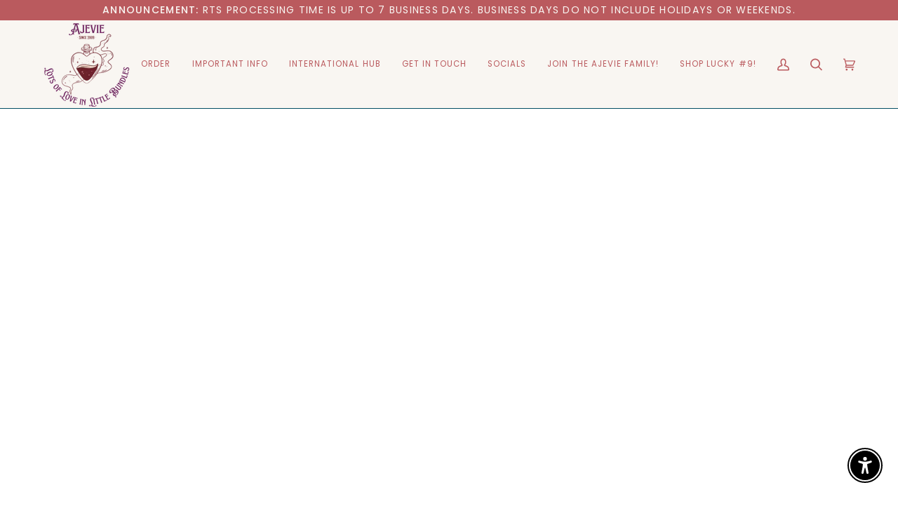

--- FILE ---
content_type: text/html; charset=utf-8
request_url: https://ajevie.com/en-ca/products/hexennacht-m
body_size: 46943
content:
<!doctype html>




<html class="no-js" lang="en" ><head>
  <meta charset="utf-8">
  <meta http-equiv="X-UA-Compatible" content="IE=edge,chrome=1">
  <meta name="viewport" content="width=device-width,initial-scale=1,viewport-fit=cover">
  <meta name="theme-color" content="#ba5a5e"><link rel="canonical" href="https://ajevie.com/en-ca/products/hexennacht-m"><!-- ======================= Pipeline Theme V7.1.2 ========================= -->

  <!-- Preloading ================================================================== -->

  <link rel="preconnect" href="https://cdn.shopify.com" crossorigin>
  <link rel="dns-prefetch" href="https://cdn.shopify.com">
  <link rel="preconnect" href="https://fonts.shopify.com" crossorigin>
  <link rel="dns-prefetch" href="https://fonts.shopifycdn.com">
  <link rel="preconnect" href="https://monorail-edge.shopifysvc.com" crossorigin>

  <link rel="preload" href="//ajevie.com/cdn/fonts/figtree/figtree_n4.3c0838aba1701047e60be6a99a1b0a40ce9b8419.woff2" as="font" type="font/woff2" crossorigin>
  <link rel="preload" href="//ajevie.com/cdn/fonts/halant/halant_n4.7a3ca1dd5e401bca6e0e60419988fc6cfb4396fb.woff2" as="font" type="font/woff2" crossorigin>
  <link rel="preload" href="//ajevie.com/cdn/fonts/poppins/poppins_n4.0ba78fa5af9b0e1a374041b3ceaadf0a43b41362.woff2" as="font" type="font/woff2" crossorigin>

  <link href="//ajevie.com/cdn/shop/t/10/assets/vendor.js?v=144118437607305429831699277410" as="script" rel="preload">
  <link href="//ajevie.com/cdn/shop/t/10/assets/theme.js?v=35171208021368154031699277410" as="script" rel="preload">
  <link href="//ajevie.com/cdn/shop/t/10/assets/theme.css?v=67873309840610119131699277410" as="script" rel="preload">

  <!-- Title and description ================================================ --><link rel="shortcut icon" href="//ajevie.com/cdn/shop/files/rainbow-cake-layers_32x32.jpg?v=1614253867" type="image/png">
  <title>
    

    Hexennacht Slinks F - O
&ndash; Ajevie

  </title><meta name="description" content="These scents will be restocked periodically! Official Scent List Return to Hexennacht Collection These are sample sizes. Full sized bottles and additional products are stocked at Hexennacht. ">
  <!-- /snippets/social-meta-tags.liquid --><meta property="og:site_name" content="Ajevie">
<meta property="og:url" content="https://ajevie.com/en-ca/products/hexennacht-m">
<meta property="og:title" content="Hexennacht Slinks F - O">
<meta property="og:type" content="product">
<meta property="og:description" content="These scents will be restocked periodically! Official Scent List Return to Hexennacht Collection These are sample sizes. Full sized bottles and additional products are stocked at Hexennacht. "><meta property="og:price:amount" content="4.10">
  <meta property="og:price:currency" content="USD">
      <meta property="og:image" content="http://ajevie.com/cdn/shop/files/Hex_logo_2018.png?v=1756946648">
      <meta property="og:image:secure_url" content="https://ajevie.com/cdn/shop/files/Hex_logo_2018.png?v=1756946648">
      <meta property="og:image:height" content="1427">
      <meta property="og:image:width" content="1473">
      <meta property="og:image" content="http://ajevie.com/cdn/shop/products/slink.jpg?v=1764047139">
      <meta property="og:image:secure_url" content="https://ajevie.com/cdn/shop/products/slink.jpg?v=1764047139">
      <meta property="og:image:height" content="800">
      <meta property="og:image:width" content="1062">
<meta property="twitter:image" content="http://ajevie.com/cdn/shop/files/Hex_logo_2018_1200x1200.png?v=1756946648">

<meta name="twitter:site" content="@Ajevie">
<meta name="twitter:card" content="summary_large_image">
<meta name="twitter:title" content="Hexennacht Slinks F - O">
<meta name="twitter:description" content="These scents will be restocked periodically! Official Scent List Return to Hexennacht Collection These are sample sizes. Full sized bottles and additional products are stocked at Hexennacht. "><!-- CSS ================================================================== -->

  <link href="//ajevie.com/cdn/shop/t/10/assets/font-settings.css?v=137899016030448747291759332457" rel="stylesheet" type="text/css" media="all" />

  <!-- /snippets/css-variables.liquid -->


<style data-shopify>

:root {
/* ================ Layout Variables ================ */






--LAYOUT-WIDTH: 1000px;
--LAYOUT-GUTTER: 20px;
--LAYOUT-GUTTER-OFFSET: -20px;
--NAV-GUTTER: 15px;
--LAYOUT-OUTER: 36px;

/* ================ Product video ================ */

--COLOR-VIDEO-BG: #f1eae1;


/* ================ Color Variables ================ */

/* === Backgrounds ===*/
--COLOR-BG: #f9f6f2;
--COLOR-BG-ACCENT: #f9f6f2;

/* === Text colors ===*/
--COLOR-TEXT-DARK: #00161b;
--COLOR-TEXT: #045064;
--COLOR-TEXT-LIGHT: #4e828f;

/* === Bright color ===*/
--COLOR-PRIMARY: #8e1b22;
--COLOR-PRIMARY-HOVER: #55080d;
--COLOR-PRIMARY-FADE: rgba(142, 27, 34, 0.05);
--COLOR-PRIMARY-FADE-HOVER: rgba(142, 27, 34, 0.1);--COLOR-PRIMARY-OPPOSITE: #ffffff;

/* === Secondary/link Color ===*/
--COLOR-SECONDARY: #ba5a5e;
--COLOR-SECONDARY-HOVER: #9c2b31;
--COLOR-SECONDARY-FADE: rgba(186, 90, 94, 0.05);
--COLOR-SECONDARY-FADE-HOVER: rgba(186, 90, 94, 0.1);--COLOR-SECONDARY-OPPOSITE: #ffffff;

/* === Shades of grey ===*/
--COLOR-A5:  rgba(4, 80, 100, 0.05);
--COLOR-A10: rgba(4, 80, 100, 0.1);
--COLOR-A20: rgba(4, 80, 100, 0.2);
--COLOR-A35: rgba(4, 80, 100, 0.35);
--COLOR-A50: rgba(4, 80, 100, 0.5);
--COLOR-A80: rgba(4, 80, 100, 0.8);
--COLOR-A90: rgba(4, 80, 100, 0.9);
--COLOR-A95: rgba(4, 80, 100, 0.95);


/* ================ Inverted Color Variables ================ */

--INVERSE-BG: #045064;
--INVERSE-BG-ACCENT: #ba5a5e;

/* === Text colors ===*/
--INVERSE-TEXT-DARK: #ffffff;
--INVERSE-TEXT: #f9f6f2;
--INVERSE-TEXT-LIGHT: #afc4c7;

/* === Bright color ===*/
--INVERSE-PRIMARY: #0ba7b4;
--INVERSE-PRIMARY-HOVER: #006a73;
--INVERSE-PRIMARY-FADE: rgba(11, 167, 180, 0.05);
--INVERSE-PRIMARY-FADE-HOVER: rgba(11, 167, 180, 0.1);--INVERSE-PRIMARY-OPPOSITE: #000000;


/* === Second Color ===*/
--INVERSE-SECONDARY: #8e1b22;
--INVERSE-SECONDARY-HOVER: #55080d;
--INVERSE-SECONDARY-FADE: rgba(142, 27, 34, 0.05);
--INVERSE-SECONDARY-FADE-HOVER: rgba(142, 27, 34, 0.1);--INVERSE-SECONDARY-OPPOSITE: #ffffff;


/* === Shades of grey ===*/
--INVERSE-A5:  rgba(249, 246, 242, 0.05);
--INVERSE-A10: rgba(249, 246, 242, 0.1);
--INVERSE-A20: rgba(249, 246, 242, 0.2);
--INVERSE-A35: rgba(249, 246, 242, 0.3);
--INVERSE-A80: rgba(249, 246, 242, 0.8);
--INVERSE-A90: rgba(249, 246, 242, 0.9);
--INVERSE-A95: rgba(249, 246, 242, 0.95);


/* ================ Bright Color Variables ================ */

--BRIGHT-BG: #FFF9D9;
--BRIGHT-BG-ACCENT: #FFF333;

/* === Text colors ===*/
--BRIGHT-TEXT-DARK: #a1a1a1;
--BRIGHT-TEXT: #616161;
--BRIGHT-TEXT-LIGHT: #908f85;

/* === Bright color ===*/
--BRIGHT-PRIMARY: #EFBD1E;
--BRIGHT-PRIMARY-HOVER: #c19200;
--BRIGHT-PRIMARY-FADE: rgba(239, 189, 30, 0.05);
--BRIGHT-PRIMARY-FADE-HOVER: rgba(239, 189, 30, 0.1);--BRIGHT-PRIMARY-OPPOSITE: #000000;


/* === Second Color ===*/
--BRIGHT-SECONDARY: #E7B000;
--BRIGHT-SECONDARY-HOVER: #9b7600;
--BRIGHT-SECONDARY-FADE: rgba(231, 176, 0, 0.05);
--BRIGHT-SECONDARY-FADE-HOVER: rgba(231, 176, 0, 0.1);--BRIGHT-SECONDARY-OPPOSITE: #000000;


/* === Shades of grey ===*/
--BRIGHT-A5:  rgba(97, 97, 97, 0.05);
--BRIGHT-A10: rgba(97, 97, 97, 0.1);
--BRIGHT-A20: rgba(97, 97, 97, 0.2);
--BRIGHT-A35: rgba(97, 97, 97, 0.3);
--BRIGHT-A80: rgba(97, 97, 97, 0.8);
--BRIGHT-A90: rgba(97, 97, 97, 0.9);
--BRIGHT-A95: rgba(97, 97, 97, 0.95);


/* === Account Bar ===*/
--COLOR-ANNOUNCEMENT-BG: #ba5a5e;
--COLOR-ANNOUNCEMENT-TEXT: #f9f6f2;

/* === Nav and dropdown link background ===*/
--COLOR-NAV: #f9f6f2;
--COLOR-NAV-TEXT: #ba5a5e;
--COLOR-NAV-TEXT-DARK: #973135;
--COLOR-NAV-TEXT-LIGHT: #cd898a;
--COLOR-NAV-BORDER: #045064;
--COLOR-NAV-A10: rgba(186, 90, 94, 0.1);
--COLOR-NAV-A50: rgba(186, 90, 94, 0.5);
--COLOR-HIGHLIGHT-LINK: #d2815f;

/* === Site Footer ===*/
--COLOR-FOOTER-BG: #f9f6f2;
--COLOR-FOOTER-TEXT: #045064;
--COLOR-FOOTER-A5: rgba(4, 80, 100, 0.05);
--COLOR-FOOTER-A15: rgba(4, 80, 100, 0.15);
--COLOR-FOOTER-A90: rgba(4, 80, 100, 0.9);

/* === Sub-Footer ===*/
--COLOR-SUB-FOOTER-BG: #f0f0f0;
--COLOR-SUB-FOOTER-TEXT: #656565;
--COLOR-SUB-FOOTER-A5: rgba(101, 101, 101, 0.05);
--COLOR-SUB-FOOTER-A15: rgba(101, 101, 101, 0.15);
--COLOR-SUB-FOOTER-A90: rgba(101, 101, 101, 0.9);

/* === Products ===*/
--PRODUCT-GRID-ASPECT-RATIO: 90.0%;

/* === Product badges ===*/
--COLOR-BADGE: #ffffff;
--COLOR-BADGE-TEXT: #656565;
--COLOR-BADGE-TEXT-DARK: #453939;
--COLOR-BADGE-TEXT-HOVER: #8b8b8b;
--COLOR-BADGE-HAIRLINE: #f7f7f7;

/* === Product item slider ===*/--COLOR-PRODUCT-SLIDER: #ffffff;--COLOR-PRODUCT-SLIDER-OPPOSITE: rgba(13, 13, 13, 0.06);/* === disabled form colors ===*/
--COLOR-DISABLED-BG: #e1e5e4;
--COLOR-DISABLED-TEXT: #a3bcc0;

--INVERSE-DISABLED-BG: #1d6172;
--INVERSE-DISABLED-TEXT: #5a8a96;


/* === Tailwind RGBA Palette ===*/
--RGB-CANVAS: 249 246 242;
--RGB-CONTENT: 4 80 100;
--RGB-PRIMARY: 142 27 34;
--RGB-SECONDARY: 186 90 94;

--RGB-DARK-CANVAS: 4 80 100;
--RGB-DARK-CONTENT: 249 246 242;
--RGB-DARK-PRIMARY: 11 167 180;
--RGB-DARK-SECONDARY: 142 27 34;

--RGB-BRIGHT-CANVAS: 255 249 217;
--RGB-BRIGHT-CONTENT: 97 97 97;
--RGB-BRIGHT-PRIMARY: 239 189 30;
--RGB-BRIGHT-SECONDARY: 231 176 0;

--RGB-PRIMARY-CONTRAST: 255 255 255;
--RGB-SECONDARY-CONTRAST: 255 255 255;

--RGB-DARK-PRIMARY-CONTRAST: 0 0 0;
--RGB-DARK-SECONDARY-CONTRAST: 255 255 255;

--RGB-BRIGHT-PRIMARY-CONTRAST: 0 0 0;
--RGB-BRIGHT-SECONDARY-CONTRAST: 0 0 0;


/* === Button Radius === */
--BUTTON-RADIUS: 0px;


/* ================ Typography ================ */

--FONT-STACK-BODY: Figtree, sans-serif;
--FONT-STYLE-BODY: normal;
--FONT-WEIGHT-BODY: 400;
--FONT-WEIGHT-BODY-BOLD: 500;
--FONT-ADJUST-BODY: 1.0;

  --FONT-BODY-TRANSFORM: none;
  --FONT-BODY-LETTER-SPACING: normal;


--FONT-STACK-HEADING: Halant, serif;
--FONT-STYLE-HEADING: normal;
--FONT-WEIGHT-HEADING: 400;
--FONT-WEIGHT-HEADING-BOLD: 500;
--FONT-ADJUST-HEADING: 1.0;

  --FONT-HEADING-TRANSFORM: none;
  --FONT-HEADING-LETTER-SPACING: normal;


--FONT-STACK-ACCENT: Poppins, serif;
--FONT-STYLE-ACCENT: normal;
--FONT-WEIGHT-ACCENT: 400;
--FONT-WEIGHT-ACCENT-BOLD: 500;
--FONT-ADJUST-ACCENT: 1.0;

  --FONT-ACCENT-TRANSFORM: uppercase;
  --FONT-ACCENT-LETTER-SPACING: 0.09em;

--TYPE-STACK-NAV: Poppins, sans-serif;
--TYPE-STYLE-NAV: normal;
--TYPE-ADJUST-NAV: 1.0;
--TYPE-WEIGHT-NAV: 400;

  --FONT-NAV-TRANSFORM: uppercase;
  --FONT-NAV-LETTER-SPACING: 0.09em;

--TYPE-STACK-BUTTON: Poppins, sans-serif;
--TYPE-STYLE-BUTTON: normal;
--TYPE-ADJUST-BUTTON: 1.0;
--TYPE-WEIGHT-BUTTON: 500;

  --FONT-BUTTON-TRANSFORM: uppercase;
  --FONT-BUTTON-LETTER-SPACING: 0.09em;

--TYPE-STACK-KICKER: Poppins, sans-serif;
--TYPE-STYLE-KICKER: normal;
--TYPE-ADJUST-KICKER: 1.0;
--TYPE-WEIGHT-KICKER: 500;

  --FONT-KICKER-TRANSFORM: uppercase;
  --FONT-KICKER-LETTER-SPACING: 0.09em;


--ICO-SELECT: url('//ajevie.com/cdn/shop/t/10/assets/ico-select.svg?v=50863132817063218391699277410');

/* ================ Photo correction ================ */
--PHOTO-CORRECTION: 100%;



}


/* ================ Typography ================ */
/* ================ type-scale.com ============ */

/* 1.16 base 11.5 */
:root {
  --font-1: 10px;
  --font-2: 11px;
  --font-3: 13px;
  --font-4: 15px;
  --font-5: 17px;
  --font-6: 20px;
  --font-7: 24px;
  --font-8: 27px;
  --font-9: 32px;
  --font-10:37px;
  --font-11:43px;
  --font-12:49px;
  --font-13:57px;
  --font-14:67px;
  --font-15:77px;
}

/* 1.175 base 11.5 */
@media only screen and (min-width: 480px) and (max-width: 1099px) {
  :root {
  --font-1: 10px;
  --font-2: 11.5px;
  --font-3: 13.5px;
  --font-4: 16px;
  --font-5: 19px;
  --font-6: 22px;
  --font-7: 26px;
  --font-8: 30px;
  --font-9: 36px;
  --font-10:42px;
  --font-11:49px;
  --font-12:58px;
  --font-13:68px;
  --font-14:80px;
  --font-15:94px;
  }
}

 /* 1.22 base 11.5 */
 @media only screen and (min-width: 1100px) {
  :root {
  --font-1: 10px;
  --font-2: 11.5px;
  --font-3: 14px;
  --font-4: 17px;
  --font-5: 21px;
  --font-6: 25px;
  --font-7: 31px;
  --font-8: 38px;
  --font-9: 46px;
  --font-10:56px;
  --font-11:68px;
  --font-12:83px;
  --font-13:102px;
  --font-14:124px;
  --font-15:151px;
  }
}


</style>


  <link href="//ajevie.com/cdn/shop/t/10/assets/theme.css?v=67873309840610119131699277410" rel="stylesheet" type="text/css" media="all" />

  <script>
    document.documentElement.className = document.documentElement.className.replace('no-js', 'js');

    
      document.documentElement.classList.add('aos-initialized');let root = '/en-ca';
    if (root[root.length - 1] !== '/') {
      root = `${root}/`;
    }
    var theme = {
      routes: {
        root_url: root,
        cart: '/en-ca/cart',
        cart_add_url: '/en-ca/cart/add',
        product_recommendations_url: '/en-ca/recommendations/products',
        account_addresses_url: '/en-ca/account/addresses',
        predictive_search_url: '/en-ca/search/suggest'
      },
      state: {
        cartOpen: null,
      },
      sizes: {
        small: 480,
        medium: 768,
        large: 1100,
        widescreen: 1400
      },
      assets: {
        photoswipe: '//ajevie.com/cdn/shop/t/10/assets/photoswipe.js?v=162613001030112971491699277410',
        smoothscroll: '//ajevie.com/cdn/shop/t/10/assets/smoothscroll.js?v=37906625415260927261699277410',
        swatches: '//ajevie.com/cdn/shop/t/10/assets/swatches.json?v=154940297821828866241699277410',
        noImage: '//ajevie.com/cdn/shopifycloud/storefront/assets/no-image-2048-a2addb12.gif',
        base: '//ajevie.com/cdn/shop/t/10/assets/'
      },
      strings: {
        swatchesKey: "Color, Colour",
        addToCart: "Add to Cart",
        estimateShipping: "Estimate shipping",
        noShippingAvailable: "We do not ship to this destination.",
        free: "Free",
        from: "From",
        preOrder: "Pre-order",
        soldOut: "Sold Out",
        sale: "Sale",
        subscription: "Subscription",
        unavailable: "Unavailable",
        unitPrice: "Unit price",
        unitPriceSeparator: "per",
        stockout: "All available stock is in cart",
        products: "Products",
        pages: "Pages",
        collections: "Collections",
        resultsFor: "Results for",
        noResultsFor: "No results for",
        articles: "Articles",
        successMessage: "Link copied to clipboard",
      },
      settings: {
        badge_sale_type: "dollar",
        animate_hover: true,
        animate_scroll: true,
        show_locale_desktop: null,
        show_locale_mobile: null,
        show_currency_desktop: null,
        show_currency_mobile: null,
        currency_select_type: "country",
        currency_code_enable: false,
        cycle_images_hover_delay: 1.5
      },
      info: {
        name: 'pipeline'
      },
      version: '7.1.2',
      moneyFormat: "$ {{amount}}",
      shopCurrency: "USD",
      currencyCode: "USD"
    }
    let windowInnerHeight = window.innerHeight;
    document.documentElement.style.setProperty('--full-screen', `${windowInnerHeight}px`);
    document.documentElement.style.setProperty('--three-quarters', `${windowInnerHeight * 0.75}px`);
    document.documentElement.style.setProperty('--two-thirds', `${windowInnerHeight * 0.66}px`);
    document.documentElement.style.setProperty('--one-half', `${windowInnerHeight * 0.5}px`);
    document.documentElement.style.setProperty('--one-third', `${windowInnerHeight * 0.33}px`);
    document.documentElement.style.setProperty('--one-fifth', `${windowInnerHeight * 0.2}px`);

    window.isRTL = document.documentElement.getAttribute('dir') === 'rtl';
  </script><!-- Theme Javascript ============================================================== -->
  <script src="//ajevie.com/cdn/shop/t/10/assets/vendor.js?v=144118437607305429831699277410" defer="defer"></script>
  <script src="//ajevie.com/cdn/shop/t/10/assets/theme.js?v=35171208021368154031699277410" defer="defer"></script>

  <script>
    (function () {
      function onPageShowEvents() {
        if ('requestIdleCallback' in window) {
          requestIdleCallback(initCartEvent, { timeout: 500 })
        } else {
          initCartEvent()
        }
        function initCartEvent(){
          window.fetch(window.theme.routes.cart + '.js')
          .then((response) => {
            if(!response.ok){
              throw {status: response.statusText};
            }
            return response.json();
          })
          .then((response) => {
            document.dispatchEvent(new CustomEvent('theme:cart:change', {
              detail: {
                cart: response,
              },
              bubbles: true,
            }));
            return response;
          })
          .catch((e) => {
            console.error(e);
          });
        }
      };
      window.onpageshow = onPageShowEvents;
    })();
  </script>

  <script type="text/javascript">
    if (window.MSInputMethodContext && document.documentMode) {
      var scripts = document.getElementsByTagName('script')[0];
      var polyfill = document.createElement("script");
      polyfill.defer = true;
      polyfill.src = "//ajevie.com/cdn/shop/t/10/assets/ie11.js?v=144489047535103983231699277410";

      scripts.parentNode.insertBefore(polyfill, scripts);
    }
  </script>

  <!-- Shopify app scripts =========================================================== -->
  <script>window.performance && window.performance.mark && window.performance.mark('shopify.content_for_header.start');</script><meta id="shopify-digital-wallet" name="shopify-digital-wallet" content="/11118632/digital_wallets/dialog">
<meta name="shopify-checkout-api-token" content="298a2d1406385ced53ec1e61021dc7ed">
<meta id="in-context-paypal-metadata" data-shop-id="11118632" data-venmo-supported="true" data-environment="production" data-locale="en_US" data-paypal-v4="true" data-currency="USD">
<link rel="alternate" hreflang="x-default" href="https://ajevie.com/products/hexennacht-m">
<link rel="alternate" hreflang="en" href="https://ajevie.com/products/hexennacht-m">
<link rel="alternate" hreflang="en-CA" href="https://ajevie.com/en-ca/products/hexennacht-m">
<link rel="alternate" type="application/json+oembed" href="https://ajevie.com/en-ca/products/hexennacht-m.oembed">
<script async="async" src="/checkouts/internal/preloads.js?locale=en-CA"></script>
<link rel="preconnect" href="https://shop.app" crossorigin="anonymous">
<script async="async" src="https://shop.app/checkouts/internal/preloads.js?locale=en-CA&shop_id=11118632" crossorigin="anonymous"></script>
<script id="apple-pay-shop-capabilities" type="application/json">{"shopId":11118632,"countryCode":"US","currencyCode":"USD","merchantCapabilities":["supports3DS"],"merchantId":"gid:\/\/shopify\/Shop\/11118632","merchantName":"Ajevie","requiredBillingContactFields":["postalAddress","email"],"requiredShippingContactFields":["postalAddress","email"],"shippingType":"shipping","supportedNetworks":["visa","masterCard","amex","discover","elo","jcb"],"total":{"type":"pending","label":"Ajevie","amount":"1.00"},"shopifyPaymentsEnabled":true,"supportsSubscriptions":true}</script>
<script id="shopify-features" type="application/json">{"accessToken":"298a2d1406385ced53ec1e61021dc7ed","betas":["rich-media-storefront-analytics"],"domain":"ajevie.com","predictiveSearch":true,"shopId":11118632,"locale":"en"}</script>
<script>var Shopify = Shopify || {};
Shopify.shop = "ajevies.myshopify.com";
Shopify.locale = "en";
Shopify.currency = {"active":"USD","rate":"1.0"};
Shopify.country = "CA";
Shopify.theme = {"name":"Pipeline - Support adjustments Nov 06","id":126314512427,"schema_name":"Pipeline","schema_version":"7.1.2","theme_store_id":739,"role":"main"};
Shopify.theme.handle = "null";
Shopify.theme.style = {"id":null,"handle":null};
Shopify.cdnHost = "ajevie.com/cdn";
Shopify.routes = Shopify.routes || {};
Shopify.routes.root = "/en-ca/";</script>
<script type="module">!function(o){(o.Shopify=o.Shopify||{}).modules=!0}(window);</script>
<script>!function(o){function n(){var o=[];function n(){o.push(Array.prototype.slice.apply(arguments))}return n.q=o,n}var t=o.Shopify=o.Shopify||{};t.loadFeatures=n(),t.autoloadFeatures=n()}(window);</script>
<script>
  window.ShopifyPay = window.ShopifyPay || {};
  window.ShopifyPay.apiHost = "shop.app\/pay";
  window.ShopifyPay.redirectState = null;
</script>
<script id="shop-js-analytics" type="application/json">{"pageType":"product"}</script>
<script defer="defer" async type="module" src="//ajevie.com/cdn/shopifycloud/shop-js/modules/v2/client.init-shop-cart-sync_C5BV16lS.en.esm.js"></script>
<script defer="defer" async type="module" src="//ajevie.com/cdn/shopifycloud/shop-js/modules/v2/chunk.common_CygWptCX.esm.js"></script>
<script type="module">
  await import("//ajevie.com/cdn/shopifycloud/shop-js/modules/v2/client.init-shop-cart-sync_C5BV16lS.en.esm.js");
await import("//ajevie.com/cdn/shopifycloud/shop-js/modules/v2/chunk.common_CygWptCX.esm.js");

  window.Shopify.SignInWithShop?.initShopCartSync?.({"fedCMEnabled":true,"windoidEnabled":true});

</script>
<script defer="defer" async type="module" src="//ajevie.com/cdn/shopifycloud/shop-js/modules/v2/client.payment-terms_CZxnsJam.en.esm.js"></script>
<script defer="defer" async type="module" src="//ajevie.com/cdn/shopifycloud/shop-js/modules/v2/chunk.common_CygWptCX.esm.js"></script>
<script defer="defer" async type="module" src="//ajevie.com/cdn/shopifycloud/shop-js/modules/v2/chunk.modal_D71HUcav.esm.js"></script>
<script type="module">
  await import("//ajevie.com/cdn/shopifycloud/shop-js/modules/v2/client.payment-terms_CZxnsJam.en.esm.js");
await import("//ajevie.com/cdn/shopifycloud/shop-js/modules/v2/chunk.common_CygWptCX.esm.js");
await import("//ajevie.com/cdn/shopifycloud/shop-js/modules/v2/chunk.modal_D71HUcav.esm.js");

  
</script>
<script>
  window.Shopify = window.Shopify || {};
  if (!window.Shopify.featureAssets) window.Shopify.featureAssets = {};
  window.Shopify.featureAssets['shop-js'] = {"shop-cart-sync":["modules/v2/client.shop-cart-sync_ZFArdW7E.en.esm.js","modules/v2/chunk.common_CygWptCX.esm.js"],"init-fed-cm":["modules/v2/client.init-fed-cm_CmiC4vf6.en.esm.js","modules/v2/chunk.common_CygWptCX.esm.js"],"shop-button":["modules/v2/client.shop-button_tlx5R9nI.en.esm.js","modules/v2/chunk.common_CygWptCX.esm.js"],"shop-cash-offers":["modules/v2/client.shop-cash-offers_DOA2yAJr.en.esm.js","modules/v2/chunk.common_CygWptCX.esm.js","modules/v2/chunk.modal_D71HUcav.esm.js"],"init-windoid":["modules/v2/client.init-windoid_sURxWdc1.en.esm.js","modules/v2/chunk.common_CygWptCX.esm.js"],"shop-toast-manager":["modules/v2/client.shop-toast-manager_ClPi3nE9.en.esm.js","modules/v2/chunk.common_CygWptCX.esm.js"],"init-shop-email-lookup-coordinator":["modules/v2/client.init-shop-email-lookup-coordinator_B8hsDcYM.en.esm.js","modules/v2/chunk.common_CygWptCX.esm.js"],"init-shop-cart-sync":["modules/v2/client.init-shop-cart-sync_C5BV16lS.en.esm.js","modules/v2/chunk.common_CygWptCX.esm.js"],"avatar":["modules/v2/client.avatar_BTnouDA3.en.esm.js"],"pay-button":["modules/v2/client.pay-button_FdsNuTd3.en.esm.js","modules/v2/chunk.common_CygWptCX.esm.js"],"init-customer-accounts":["modules/v2/client.init-customer-accounts_DxDtT_ad.en.esm.js","modules/v2/client.shop-login-button_C5VAVYt1.en.esm.js","modules/v2/chunk.common_CygWptCX.esm.js","modules/v2/chunk.modal_D71HUcav.esm.js"],"init-shop-for-new-customer-accounts":["modules/v2/client.init-shop-for-new-customer-accounts_ChsxoAhi.en.esm.js","modules/v2/client.shop-login-button_C5VAVYt1.en.esm.js","modules/v2/chunk.common_CygWptCX.esm.js","modules/v2/chunk.modal_D71HUcav.esm.js"],"shop-login-button":["modules/v2/client.shop-login-button_C5VAVYt1.en.esm.js","modules/v2/chunk.common_CygWptCX.esm.js","modules/v2/chunk.modal_D71HUcav.esm.js"],"init-customer-accounts-sign-up":["modules/v2/client.init-customer-accounts-sign-up_CPSyQ0Tj.en.esm.js","modules/v2/client.shop-login-button_C5VAVYt1.en.esm.js","modules/v2/chunk.common_CygWptCX.esm.js","modules/v2/chunk.modal_D71HUcav.esm.js"],"shop-follow-button":["modules/v2/client.shop-follow-button_Cva4Ekp9.en.esm.js","modules/v2/chunk.common_CygWptCX.esm.js","modules/v2/chunk.modal_D71HUcav.esm.js"],"checkout-modal":["modules/v2/client.checkout-modal_BPM8l0SH.en.esm.js","modules/v2/chunk.common_CygWptCX.esm.js","modules/v2/chunk.modal_D71HUcav.esm.js"],"lead-capture":["modules/v2/client.lead-capture_Bi8yE_yS.en.esm.js","modules/v2/chunk.common_CygWptCX.esm.js","modules/v2/chunk.modal_D71HUcav.esm.js"],"shop-login":["modules/v2/client.shop-login_D6lNrXab.en.esm.js","modules/v2/chunk.common_CygWptCX.esm.js","modules/v2/chunk.modal_D71HUcav.esm.js"],"payment-terms":["modules/v2/client.payment-terms_CZxnsJam.en.esm.js","modules/v2/chunk.common_CygWptCX.esm.js","modules/v2/chunk.modal_D71HUcav.esm.js"]};
</script>
<script>(function() {
  var isLoaded = false;
  function asyncLoad() {
    if (isLoaded) return;
    isLoaded = true;
    var urls = ["\/\/d1liekpayvooaz.cloudfront.net\/apps\/customizery\/customizery.js?shop=ajevies.myshopify.com"];
    for (var i = 0; i < urls.length; i++) {
      var s = document.createElement('script');
      s.type = 'text/javascript';
      s.async = true;
      s.src = urls[i];
      var x = document.getElementsByTagName('script')[0];
      x.parentNode.insertBefore(s, x);
    }
  };
  if(window.attachEvent) {
    window.attachEvent('onload', asyncLoad);
  } else {
    window.addEventListener('load', asyncLoad, false);
  }
})();</script>
<script id="__st">var __st={"a":11118632,"offset":-18000,"reqid":"8779e44c-c31d-4e27-90cf-29fde3345992-1768705169","pageurl":"ajevie.com\/en-ca\/products\/hexennacht-m","u":"ec747fe6befd","p":"product","rtyp":"product","rid":4394942758955};</script>
<script>window.ShopifyPaypalV4VisibilityTracking = true;</script>
<script id="captcha-bootstrap">!function(){'use strict';const t='contact',e='account',n='new_comment',o=[[t,t],['blogs',n],['comments',n],[t,'customer']],c=[[e,'customer_login'],[e,'guest_login'],[e,'recover_customer_password'],[e,'create_customer']],r=t=>t.map((([t,e])=>`form[action*='/${t}']:not([data-nocaptcha='true']) input[name='form_type'][value='${e}']`)).join(','),a=t=>()=>t?[...document.querySelectorAll(t)].map((t=>t.form)):[];function s(){const t=[...o],e=r(t);return a(e)}const i='password',u='form_key',d=['recaptcha-v3-token','g-recaptcha-response','h-captcha-response',i],f=()=>{try{return window.sessionStorage}catch{return}},m='__shopify_v',_=t=>t.elements[u];function p(t,e,n=!1){try{const o=window.sessionStorage,c=JSON.parse(o.getItem(e)),{data:r}=function(t){const{data:e,action:n}=t;return t[m]||n?{data:e,action:n}:{data:t,action:n}}(c);for(const[e,n]of Object.entries(r))t.elements[e]&&(t.elements[e].value=n);n&&o.removeItem(e)}catch(o){console.error('form repopulation failed',{error:o})}}const l='form_type',E='cptcha';function T(t){t.dataset[E]=!0}const w=window,h=w.document,L='Shopify',v='ce_forms',y='captcha';let A=!1;((t,e)=>{const n=(g='f06e6c50-85a8-45c8-87d0-21a2b65856fe',I='https://cdn.shopify.com/shopifycloud/storefront-forms-hcaptcha/ce_storefront_forms_captcha_hcaptcha.v1.5.2.iife.js',D={infoText:'Protected by hCaptcha',privacyText:'Privacy',termsText:'Terms'},(t,e,n)=>{const o=w[L][v],c=o.bindForm;if(c)return c(t,g,e,D).then(n);var r;o.q.push([[t,g,e,D],n]),r=I,A||(h.body.append(Object.assign(h.createElement('script'),{id:'captcha-provider',async:!0,src:r})),A=!0)});var g,I,D;w[L]=w[L]||{},w[L][v]=w[L][v]||{},w[L][v].q=[],w[L][y]=w[L][y]||{},w[L][y].protect=function(t,e){n(t,void 0,e),T(t)},Object.freeze(w[L][y]),function(t,e,n,w,h,L){const[v,y,A,g]=function(t,e,n){const i=e?o:[],u=t?c:[],d=[...i,...u],f=r(d),m=r(i),_=r(d.filter((([t,e])=>n.includes(e))));return[a(f),a(m),a(_),s()]}(w,h,L),I=t=>{const e=t.target;return e instanceof HTMLFormElement?e:e&&e.form},D=t=>v().includes(t);t.addEventListener('submit',(t=>{const e=I(t);if(!e)return;const n=D(e)&&!e.dataset.hcaptchaBound&&!e.dataset.recaptchaBound,o=_(e),c=g().includes(e)&&(!o||!o.value);(n||c)&&t.preventDefault(),c&&!n&&(function(t){try{if(!f())return;!function(t){const e=f();if(!e)return;const n=_(t);if(!n)return;const o=n.value;o&&e.removeItem(o)}(t);const e=Array.from(Array(32),(()=>Math.random().toString(36)[2])).join('');!function(t,e){_(t)||t.append(Object.assign(document.createElement('input'),{type:'hidden',name:u})),t.elements[u].value=e}(t,e),function(t,e){const n=f();if(!n)return;const o=[...t.querySelectorAll(`input[type='${i}']`)].map((({name:t})=>t)),c=[...d,...o],r={};for(const[a,s]of new FormData(t).entries())c.includes(a)||(r[a]=s);n.setItem(e,JSON.stringify({[m]:1,action:t.action,data:r}))}(t,e)}catch(e){console.error('failed to persist form',e)}}(e),e.submit())}));const S=(t,e)=>{t&&!t.dataset[E]&&(n(t,e.some((e=>e===t))),T(t))};for(const o of['focusin','change'])t.addEventListener(o,(t=>{const e=I(t);D(e)&&S(e,y())}));const B=e.get('form_key'),M=e.get(l),P=B&&M;t.addEventListener('DOMContentLoaded',(()=>{const t=y();if(P)for(const e of t)e.elements[l].value===M&&p(e,B);[...new Set([...A(),...v().filter((t=>'true'===t.dataset.shopifyCaptcha))])].forEach((e=>S(e,t)))}))}(h,new URLSearchParams(w.location.search),n,t,e,['guest_login'])})(!0,!0)}();</script>
<script integrity="sha256-4kQ18oKyAcykRKYeNunJcIwy7WH5gtpwJnB7kiuLZ1E=" data-source-attribution="shopify.loadfeatures" defer="defer" src="//ajevie.com/cdn/shopifycloud/storefront/assets/storefront/load_feature-a0a9edcb.js" crossorigin="anonymous"></script>
<script crossorigin="anonymous" defer="defer" src="//ajevie.com/cdn/shopifycloud/storefront/assets/shopify_pay/storefront-65b4c6d7.js?v=20250812"></script>
<script data-source-attribution="shopify.dynamic_checkout.dynamic.init">var Shopify=Shopify||{};Shopify.PaymentButton=Shopify.PaymentButton||{isStorefrontPortableWallets:!0,init:function(){window.Shopify.PaymentButton.init=function(){};var t=document.createElement("script");t.src="https://ajevie.com/cdn/shopifycloud/portable-wallets/latest/portable-wallets.en.js",t.type="module",document.head.appendChild(t)}};
</script>
<script data-source-attribution="shopify.dynamic_checkout.buyer_consent">
  function portableWalletsHideBuyerConsent(e){var t=document.getElementById("shopify-buyer-consent"),n=document.getElementById("shopify-subscription-policy-button");t&&n&&(t.classList.add("hidden"),t.setAttribute("aria-hidden","true"),n.removeEventListener("click",e))}function portableWalletsShowBuyerConsent(e){var t=document.getElementById("shopify-buyer-consent"),n=document.getElementById("shopify-subscription-policy-button");t&&n&&(t.classList.remove("hidden"),t.removeAttribute("aria-hidden"),n.addEventListener("click",e))}window.Shopify?.PaymentButton&&(window.Shopify.PaymentButton.hideBuyerConsent=portableWalletsHideBuyerConsent,window.Shopify.PaymentButton.showBuyerConsent=portableWalletsShowBuyerConsent);
</script>
<script data-source-attribution="shopify.dynamic_checkout.cart.bootstrap">document.addEventListener("DOMContentLoaded",(function(){function t(){return document.querySelector("shopify-accelerated-checkout-cart, shopify-accelerated-checkout")}if(t())Shopify.PaymentButton.init();else{new MutationObserver((function(e,n){t()&&(Shopify.PaymentButton.init(),n.disconnect())})).observe(document.body,{childList:!0,subtree:!0})}}));
</script>
<script id='scb4127' type='text/javascript' async='' src='https://ajevie.com/cdn/shopifycloud/privacy-banner/storefront-banner.js'></script><link id="shopify-accelerated-checkout-styles" rel="stylesheet" media="screen" href="https://ajevie.com/cdn/shopifycloud/portable-wallets/latest/accelerated-checkout-backwards-compat.css" crossorigin="anonymous">
<style id="shopify-accelerated-checkout-cart">
        #shopify-buyer-consent {
  margin-top: 1em;
  display: inline-block;
  width: 100%;
}

#shopify-buyer-consent.hidden {
  display: none;
}

#shopify-subscription-policy-button {
  background: none;
  border: none;
  padding: 0;
  text-decoration: underline;
  font-size: inherit;
  cursor: pointer;
}

#shopify-subscription-policy-button::before {
  box-shadow: none;
}

      </style>

<script>window.performance && window.performance.mark && window.performance.mark('shopify.content_for_header.end');</script>
<!-- BEGIN app block: shopify://apps/king-product-options-variant/blocks/app-embed/ce104259-52b1-4720-9ecf-76b34cae0401 -->
    
        <!-- BEGIN app snippet: option.v1 --><link href="//cdn.shopify.com/extensions/019b4e43-a383-7f0c-979c-7303d462adcd/king-product-options-variant-70/assets/ymq-option.css" rel="stylesheet" type="text/css" media="all" />
<link async href='https://option.ymq.cool/option/bottom.css' rel='stylesheet'> 
<style id="ymq-jsstyle"></style>
<script data-asyncLoad='asyncLoad' data-mbAt2ktK3Dmszf6K="mbAt2ktK3Dmszf6K">
    window.best_option = window.best_option || {}; 

    best_option.shop = `ajevies.myshopify.com`; 

    best_option.page = `product`; 

    best_option.ymq_option_branding = {}; 
      
        best_option.ymq_option_branding = {"button":{"--button-background-checked-color":"#000000","--button-background-color":"#FFFFFF","--button-background-disabled-color":"#FFFFFF","--button-border-checked-color":"#000000","--button-border-color":"#000000","--button-border-disabled-color":"#000000","--button-font-checked-color":"#FFFFFF","--button-font-disabled-color":"#cccccc","--button-font-color":"#000000","--button-border-radius":"4","--button-font-size":"16","--button-line-height":"20","--button-margin-l-r":"4","--button-margin-u-d":"4","--button-padding-l-r":"16","--button-padding-u-d":"10"},"radio":{"--radio-border-color":"#BBC1E1","--radio-border-checked-color":"#BBC1E1","--radio-border-disabled-color":"#BBC1E1","--radio-border-hover-color":"#BBC1E1","--radio-background-color":"#FFFFFF","--radio-background-checked-color":"#275EFE","--radio-background-disabled-color":"#E1E6F9","--radio-background-hover-color":"#FFFFFF","--radio-inner-color":"#E1E6F9","--radio-inner-checked-color":"#FFFFFF","--radio-inner-disabled-color":"#FFFFFF"},"input":{"--input-background-checked-color":"#FFFFFF","--input-background-color":"#FFFFFF","--input-border-checked-color":"#000000","--input-border-color":"#717171","--input-font-checked-color":"#000000","--input-font-color":"#000000","--input-border-radius":"4","--input-font-size":"14","--input-padding-l-r":"16","--input-padding-u-d":"9","--input-width":"100","--input-max-width":"400"},"select":{"--select-border-color":"#000000","--select-border-checked-color":"#000000","--select-background-color":"#FFFFFF","--select-background-checked-color":"#FFFFFF","--select-font-color":"#000000","--select-font-checked-color":"#000000","--select-option-background-color":"#FFFFFF","--select-option-background-checked-color":"#F5F9FF","--select-option-background-disabled-color":"#FFFFFF","--select-option-font-color":"#000000","--select-option-font-checked-color":"#000000","--select-option-font-disabled-color":"#CCCCCC","--select-padding-u-d":"9","--select-padding-l-r":"16","--select-option-padding-u-d":"9","--select-option-padding-l-r":"16","--select-width":"100","--select-max-width":"400","--select-font-size":"14","--select-border-radius":"0"},"multiple":{"--multiple-background-color":"#F5F9FF","--multiple-font-color":"#000000","--multiple-padding-u-d":"2","--multiple-padding-l-r":"8","--multiple-font-size":"12","--multiple-border-radius":"0"},"img":{"--img-border-color":"#E1E1E1","--img-border-checked-color":"#000000","--img-border-disabled-color":"#000000","--img-width":"50","--img-height":"50","--img-margin-u-d":"2","--img-margin-l-r":"2","--img-border-radius":"4"},"upload":{"--upload-background-color":"#409EFF","--upload-font-color":"#FFFFFF","--upload-border-color":"#409EFF","--upload-padding-u-d":"12","--upload-padding-l-r":"20","--upload-font-size":"12","--upload-border-radius":"4"},"cart":{"--cart-border-color":"#000000","--buy-border-color":"#000000","--cart-border-hover-color":"#000000","--buy-border-hover-color":"#000000","--cart-background-color":"#000000","--buy-background-color":"#000000","--cart-background-hover-color":"#000000","--buy-background-hover-color":"#000000","--cart-font-color":"#FFFFFF","--buy-font-color":"#FFFFFF","--cart-font-hover-color":"#FFFFFF","--buy-font-hover-color":"#FFFFFF","--cart-padding-u-d":"12","--cart-padding-l-r":"16","--buy-padding-u-d":"12","--buy-padding-l-r":"16","--cart-margin-u-d":"4","--cart-margin-l-r":"0","--buy-margin-u-d":"4","--buy-margin-l-r":"0","--cart-width":"100","--cart-max-width":"800","--buy-width":"100","--buy-max-width":"800","--cart-font-size":"14","--cart-border-radius":"0","--buy-font-size":"14","--buy-border-radius":"0"},"quantity":{"--quantity-border-color":"#A6A3A3","--quantity-font-color":"#000000","--quantity-background-color":"#FFFFFF","--quantity-width":"150","--quantity-height":"40","--quantity-font-size":"14","--quantity-border-radius":"0"},"global":{"--global-title-color":"#000000","--global-help-color":"#000000","--global-error-color":"#DC3545","--global-title-font-size":"14","--global-help-font-size":"12","--global-error-font-size":"12","--global-margin-top":"0","--global-margin-bottom":"20","--global-margin-left":"0","--global-margin-right":"0","--global-title-margin-top":"0","--global-title-margin-bottom":"5","--global-title-margin-left":"0","--global-title-margin-right":"0","--global-help-margin-top":"5","--global-help-margin-bottom":"0","--global-help-margin-left":"0","--global-help-margin-right":"0","--global-error-margin-top":"5","--global-error-margin-bottom":"0","--global-error-margin-left":"0","--global-error-margin-right":"0"},"discount":{"--new-discount-normal-color":"#1878B9","--new-discount-error-color":"#E22120","--new-discount-layout":"flex-end"},"lan":{"require":"This is a required field.","email":"Please enter a valid email address.","phone":"Please enter the correct phone.","number":"Please enter an number.","integer":"Please enter an integer.","min_char":"Please enter no less than %s characters.","max_char":"Please enter no more than %s characters.","max_s":"Please choose less than %s options.","min_s":"Please choose more than %s options.","total_s":"Please choose %s options.","min":"Please enter no less than %s.","max":"Please enter no more than %s.","currency":"USD","sold_out":"sold out","please_choose":"Please choose","add_to_cart":"ADD TO CART","buy_it_now":"BUY IT NOW","add_price_text":"Selection will add %s to the price","discount_code":"Discount code","application":"Apply","discount_error1":"Enter a valid discount code","discount_error2":"discount code isn't valid for the items in your cart"},"price":{"--price-border-color":"#000000","--price-background-color":"#FFFFFF","--price-font-color":"#000000","--price-price-font-color":"#03de90","--price-padding-u-d":"9","--price-padding-l-r":"16","--price-width":"100","--price-max-width":"400","--price-font-size":"14","--price-border-radius":"0"},"extra":{"is_show":"0","plan":"0","quantity-box":"0","price-value":"3,4,15,6,16,7","variant-original-margin-bottom":"15","strong-dorp-down":0,"radio-unchecked":1,"close-cart-rate":1,"automic-swatch-ajax":1,"img-option-bigger":0,"add-button-reload":1,"version":200,"img_cdn":1,"show_wholesale_pricing_fixed":0,"real-time-upload":1,"buy-now-new":1,"option_value_split":", ","form-box-new":1,"open-theme-ajax-cart":1,"open-theme-buy-now":1}}; 
     
        
    best_option.product = {"id":4394942758955,"title":"Hexennacht Slinks F - O","handle":"hexennacht-m","description":"\u003cp style=\"text-align: center;\"\u003e\u003cimg height=\"83\" width=\"552\" src=\"https:\/\/cdn.shopify.com\/s\/files\/1\/1111\/8632\/files\/Ajevie_Bar_Graphic.png?v=1735331540\" alt=\"\"\u003e\u003cbr\u003eThese scents will be restocked periodically!\u003cbr\u003e\u003c\/p\u003e\n\u003cp style=\"text-align: center;\"\u003e\u003ca href=\"https:\/\/www.hexennacht.com\/scent-descriptions\" title=\"Hexennacht Offical Scent Descriptions\" rel=\"noopener\" target=\"_blank\"\u003eOfficial Scent List\u003c\/a\u003e\u003ca rel=\"noopener\" title=\"BHT Offical Scent List\" href=\"https:\/\/blackheartedtart.com\/pages\/black-hearted-tart-house-blends-a-z\" target=\"_blank\"\u003e\u003c\/a\u003e\u003c\/p\u003e\n\u003cp style=\"text-align: center;\"\u003e\u003ca href=\"https:\/\/ajevie.com\/collections\/hexennacht\" title=\"Hexennacht Listings\" rel=\"noopener\" target=\"_blank\"\u003eReturn to Hexennacht Collection\u003c\/a\u003e\u003c\/p\u003e\n\u003cp style=\"text-align: center;\"\u003e\u003cem\u003eThese are sample sizes. Full sized bottles and additional products are stocked at \u003ca href=\"https:\/\/www.hexennacht.com\/\" title=\"Hexennacht dot com\" rel=\"noopener\" target=\"_blank\"\u003eHexennacht\u003c\/a\u003e. \u003c\/em\u003e\u003c\/p\u003e","published_at":"2026-01-06T20:37:31-05:00","created_at":"2020-03-09T20:44:04-04:00","vendor":"Hexennacht","type":"RTS","tags":["Hexennacht","Permanent","RTS"],"price":410,"price_min":410,"price_max":410,"available":true,"price_varies":false,"compare_at_price":null,"compare_at_price_min":0,"compare_at_price_max":0,"compare_at_price_varies":false,"variants":[{"id":31538419269675,"title":"Fallen Angel","option1":"Fallen Angel","option2":null,"option3":null,"sku":null,"requires_shipping":true,"taxable":true,"featured_image":null,"available":false,"name":"Hexennacht Slinks F - O - Fallen Angel","public_title":"Fallen Angel","options":["Fallen Angel"],"price":410,"weight":3,"compare_at_price":null,"inventory_quantity":0,"inventory_management":"shopify","inventory_policy":"deny","barcode":null,"requires_selling_plan":false,"selling_plan_allocations":[]},{"id":41034088611883,"title":"Fête-ish","option1":"Fête-ish","option2":null,"option3":null,"sku":null,"requires_shipping":true,"taxable":true,"featured_image":null,"available":true,"name":"Hexennacht Slinks F - O - Fête-ish","public_title":"Fête-ish","options":["Fête-ish"],"price":410,"weight":3,"compare_at_price":null,"inventory_quantity":2,"inventory_management":"shopify","inventory_policy":"deny","barcode":null,"requires_selling_plan":false,"selling_plan_allocations":[]},{"id":31538419335211,"title":"Fleurs Blanches","option1":"Fleurs Blanches","option2":null,"option3":null,"sku":null,"requires_shipping":true,"taxable":true,"featured_image":null,"available":true,"name":"Hexennacht Slinks F - O - Fleurs Blanches","public_title":"Fleurs Blanches","options":["Fleurs Blanches"],"price":410,"weight":3,"compare_at_price":null,"inventory_quantity":8,"inventory_management":"shopify","inventory_policy":"deny","barcode":null,"requires_selling_plan":false,"selling_plan_allocations":[]},{"id":41017627181099,"title":"Fleurzipan","option1":"Fleurzipan","option2":null,"option3":null,"sku":null,"requires_shipping":true,"taxable":true,"featured_image":null,"available":true,"name":"Hexennacht Slinks F - O - Fleurzipan","public_title":"Fleurzipan","options":["Fleurzipan"],"price":410,"weight":3,"compare_at_price":null,"inventory_quantity":7,"inventory_management":"shopify","inventory_policy":"deny","barcode":null,"requires_selling_plan":false,"selling_plan_allocations":[]},{"id":39394920300587,"title":"Fluffernutter","option1":"Fluffernutter","option2":null,"option3":null,"sku":null,"requires_shipping":true,"taxable":true,"featured_image":null,"available":true,"name":"Hexennacht Slinks F - O - Fluffernutter","public_title":"Fluffernutter","options":["Fluffernutter"],"price":410,"weight":3,"compare_at_price":null,"inventory_quantity":11,"inventory_management":"shopify","inventory_policy":"deny","barcode":null,"requires_selling_plan":false,"selling_plan_allocations":[]},{"id":31538419367979,"title":"Fluorite","option1":"Fluorite","option2":null,"option3":null,"sku":null,"requires_shipping":true,"taxable":true,"featured_image":null,"available":true,"name":"Hexennacht Slinks F - O - Fluorite","public_title":"Fluorite","options":["Fluorite"],"price":410,"weight":3,"compare_at_price":null,"inventory_quantity":30,"inventory_management":"shopify","inventory_policy":"deny","barcode":null,"requires_selling_plan":false,"selling_plan_allocations":[]},{"id":41413453086763,"title":"Fly Towards The Sun","option1":"Fly Towards The Sun","option2":null,"option3":null,"sku":null,"requires_shipping":true,"taxable":true,"featured_image":null,"available":true,"name":"Hexennacht Slinks F - O - Fly Towards The Sun","public_title":"Fly Towards The Sun","options":["Fly Towards The Sun"],"price":410,"weight":3,"compare_at_price":null,"inventory_quantity":15,"inventory_management":"shopify","inventory_policy":"deny","barcode":null,"requires_selling_plan":false,"selling_plan_allocations":[]},{"id":39740926656555,"title":"Fougère Accord","option1":"Fougère Accord","option2":null,"option3":null,"sku":null,"requires_shipping":true,"taxable":true,"featured_image":null,"available":true,"name":"Hexennacht Slinks F - O - Fougère Accord","public_title":"Fougère Accord","options":["Fougère Accord"],"price":410,"weight":3,"compare_at_price":null,"inventory_quantity":5,"inventory_management":"shopify","inventory_policy":"deny","barcode":null,"requires_selling_plan":false,"selling_plan_allocations":[]},{"id":31538419466283,"title":"Freddy Loves Nancy","option1":"Freddy Loves Nancy","option2":null,"option3":null,"sku":null,"requires_shipping":true,"taxable":true,"featured_image":null,"available":false,"name":"Hexennacht Slinks F - O - Freddy Loves Nancy","public_title":"Freddy Loves Nancy","options":["Freddy Loves Nancy"],"price":410,"weight":3,"compare_at_price":null,"inventory_quantity":0,"inventory_management":"shopify","inventory_policy":"deny","barcode":null,"requires_selling_plan":false,"selling_plan_allocations":[]},{"id":31538419499051,"title":"Frickin' Bats","option1":"Frickin' Bats","option2":null,"option3":null,"sku":null,"requires_shipping":true,"taxable":true,"featured_image":null,"available":true,"name":"Hexennacht Slinks F - O - Frickin' Bats","public_title":"Frickin' Bats","options":["Frickin' Bats"],"price":410,"weight":3,"compare_at_price":null,"inventory_quantity":4,"inventory_management":"shopify","inventory_policy":"deny","barcode":null,"requires_selling_plan":false,"selling_plan_allocations":[]},{"id":31538419531819,"title":"Fumer","option1":"Fumer","option2":null,"option3":null,"sku":null,"requires_shipping":true,"taxable":true,"featured_image":null,"available":true,"name":"Hexennacht Slinks F - O - Fumer","public_title":"Fumer","options":["Fumer"],"price":410,"weight":3,"compare_at_price":null,"inventory_quantity":12,"inventory_management":"shopify","inventory_policy":"deny","barcode":null,"requires_selling_plan":false,"selling_plan_allocations":[]},{"id":40867719577643,"title":"Garden Tea Party","option1":"Garden Tea Party","option2":null,"option3":null,"sku":null,"requires_shipping":true,"taxable":true,"featured_image":null,"available":false,"name":"Hexennacht Slinks F - O - Garden Tea Party","public_title":"Garden Tea Party","options":["Garden Tea Party"],"price":410,"weight":3,"compare_at_price":null,"inventory_quantity":0,"inventory_management":"shopify","inventory_policy":"deny","barcode":null,"requires_selling_plan":false,"selling_plan_allocations":[]},{"id":39936396820523,"title":"Gold Skulltula","option1":"Gold Skulltula","option2":null,"option3":null,"sku":null,"requires_shipping":true,"taxable":true,"featured_image":null,"available":true,"name":"Hexennacht Slinks F - O - Gold Skulltula","public_title":"Gold Skulltula","options":["Gold Skulltula"],"price":410,"weight":3,"compare_at_price":null,"inventory_quantity":1,"inventory_management":"shopify","inventory_policy":"deny","barcode":null,"requires_selling_plan":false,"selling_plan_allocations":[]},{"id":39394920333355,"title":"Golden Milk","option1":"Golden Milk","option2":null,"option3":null,"sku":null,"requires_shipping":true,"taxable":true,"featured_image":null,"available":false,"name":"Hexennacht Slinks F - O - Golden Milk","public_title":"Golden Milk","options":["Golden Milk"],"price":410,"weight":3,"compare_at_price":null,"inventory_quantity":0,"inventory_management":"shopify","inventory_policy":"deny","barcode":null,"requires_selling_plan":false,"selling_plan_allocations":[]},{"id":31538419695659,"title":"Graveyard","option1":"Graveyard","option2":null,"option3":null,"sku":null,"requires_shipping":true,"taxable":true,"featured_image":null,"available":false,"name":"Hexennacht Slinks F - O - Graveyard","public_title":"Graveyard","options":["Graveyard"],"price":410,"weight":3,"compare_at_price":null,"inventory_quantity":0,"inventory_management":"shopify","inventory_policy":"deny","barcode":null,"requires_selling_plan":false,"selling_plan_allocations":[]},{"id":42436584898603,"title":"Halloween 2025","option1":"Halloween 2025","option2":null,"option3":null,"sku":null,"requires_shipping":true,"taxable":true,"featured_image":null,"available":true,"name":"Hexennacht Slinks F - O - Halloween 2025","public_title":"Halloween 2025","options":["Halloween 2025"],"price":410,"weight":3,"compare_at_price":null,"inventory_quantity":24,"inventory_management":"shopify","inventory_policy":"deny","barcode":null,"requires_selling_plan":false,"selling_plan_allocations":[]},{"id":40694291136555,"title":"Hand Me My Leather","option1":"Hand Me My Leather","option2":null,"option3":null,"sku":null,"requires_shipping":true,"taxable":true,"featured_image":null,"available":false,"name":"Hexennacht Slinks F - O - Hand Me My Leather","public_title":"Hand Me My Leather","options":["Hand Me My Leather"],"price":410,"weight":3,"compare_at_price":null,"inventory_quantity":0,"inventory_management":"shopify","inventory_policy":"deny","barcode":null,"requires_selling_plan":false,"selling_plan_allocations":[]},{"id":41062242484267,"title":"Hard Coeur","option1":"Hard Coeur","option2":null,"option3":null,"sku":null,"requires_shipping":true,"taxable":true,"featured_image":null,"available":true,"name":"Hexennacht Slinks F - O - Hard Coeur","public_title":"Hard Coeur","options":["Hard Coeur"],"price":410,"weight":3,"compare_at_price":null,"inventory_quantity":3,"inventory_management":"shopify","inventory_policy":"deny","barcode":null,"requires_selling_plan":false,"selling_plan_allocations":[]},{"id":40654353530923,"title":"Harvest Cider","option1":"Harvest Cider","option2":null,"option3":null,"sku":null,"requires_shipping":true,"taxable":true,"featured_image":null,"available":true,"name":"Hexennacht Slinks F - O - Harvest Cider","public_title":"Harvest Cider","options":["Harvest Cider"],"price":410,"weight":3,"compare_at_price":null,"inventory_quantity":2,"inventory_management":"shopify","inventory_policy":"deny","barcode":null,"requires_selling_plan":false,"selling_plan_allocations":[]},{"id":40756744421419,"title":"Häxan","option1":"Häxan","option2":null,"option3":null,"sku":null,"requires_shipping":true,"taxable":true,"featured_image":null,"available":true,"name":"Hexennacht Slinks F - O - Häxan","public_title":"Häxan","options":["Häxan"],"price":410,"weight":3,"compare_at_price":null,"inventory_quantity":10,"inventory_management":"shopify","inventory_policy":"deny","barcode":null,"requires_selling_plan":false,"selling_plan_allocations":[]},{"id":31538419892267,"title":"Head Shop","option1":"Head Shop","option2":null,"option3":null,"sku":null,"requires_shipping":true,"taxable":true,"featured_image":null,"available":true,"name":"Hexennacht Slinks F - O - Head Shop","public_title":"Head Shop","options":["Head Shop"],"price":410,"weight":3,"compare_at_price":null,"inventory_quantity":21,"inventory_management":"shopify","inventory_policy":"deny","barcode":null,"requires_selling_plan":false,"selling_plan_allocations":[]},{"id":41034088677419,"title":"Hellebore","option1":"Hellebore","option2":null,"option3":null,"sku":null,"requires_shipping":true,"taxable":true,"featured_image":null,"available":true,"name":"Hexennacht Slinks F - O - Hellebore","public_title":"Hellebore","options":["Hellebore"],"price":410,"weight":3,"compare_at_price":null,"inventory_quantity":7,"inventory_management":"shopify","inventory_policy":"deny","barcode":null,"requires_selling_plan":false,"selling_plan_allocations":[]},{"id":31538420056107,"title":"Hestia","option1":"Hestia","option2":null,"option3":null,"sku":null,"requires_shipping":true,"taxable":true,"featured_image":null,"available":false,"name":"Hexennacht Slinks F - O - Hestia","public_title":"Hestia","options":["Hestia"],"price":410,"weight":3,"compare_at_price":null,"inventory_quantity":0,"inventory_management":"shopify","inventory_policy":"deny","barcode":null,"requires_selling_plan":false,"selling_plan_allocations":[]},{"id":31538420088875,"title":"Hexcake","option1":"Hexcake","option2":null,"option3":null,"sku":null,"requires_shipping":true,"taxable":true,"featured_image":null,"available":true,"name":"Hexennacht Slinks F - O - Hexcake","public_title":"Hexcake","options":["Hexcake"],"price":410,"weight":3,"compare_at_price":null,"inventory_quantity":11,"inventory_management":"shopify","inventory_policy":"deny","barcode":null,"requires_selling_plan":false,"selling_plan_allocations":[]},{"id":40946366971947,"title":"Hexenhaus 23","option1":"Hexenhaus 23","option2":null,"option3":null,"sku":null,"requires_shipping":true,"taxable":true,"featured_image":null,"available":false,"name":"Hexennacht Slinks F - O - Hexenhaus 23","public_title":"Hexenhaus 23","options":["Hexenhaus 23"],"price":410,"weight":3,"compare_at_price":null,"inventory_quantity":0,"inventory_management":"shopify","inventory_policy":"deny","barcode":null,"requires_selling_plan":false,"selling_plan_allocations":[]},{"id":31538420219947,"title":"Honey Moon","option1":"Honey Moon","option2":null,"option3":null,"sku":null,"requires_shipping":true,"taxable":true,"featured_image":null,"available":false,"name":"Hexennacht Slinks F - O - Honey Moon","public_title":"Honey Moon","options":["Honey Moon"],"price":410,"weight":3,"compare_at_price":null,"inventory_quantity":0,"inventory_management":"shopify","inventory_policy":"deny","barcode":null,"requires_selling_plan":false,"selling_plan_allocations":[]},{"id":40647581171755,"title":"Honey-Buttered Crumpets","option1":"Honey-Buttered Crumpets","option2":null,"option3":null,"sku":null,"requires_shipping":true,"taxable":true,"featured_image":null,"available":true,"name":"Hexennacht Slinks F - O - Honey-Buttered Crumpets","public_title":"Honey-Buttered Crumpets","options":["Honey-Buttered Crumpets"],"price":410,"weight":3,"compare_at_price":null,"inventory_quantity":3,"inventory_management":"shopify","inventory_policy":"deny","barcode":null,"requires_selling_plan":false,"selling_plan_allocations":[]},{"id":31538420252715,"title":"Honeycomb Calcite","option1":"Honeycomb Calcite","option2":null,"option3":null,"sku":null,"requires_shipping":true,"taxable":true,"featured_image":null,"available":false,"name":"Hexennacht Slinks F - O - Honeycomb Calcite","public_title":"Honeycomb Calcite","options":["Honeycomb Calcite"],"price":410,"weight":3,"compare_at_price":null,"inventory_quantity":0,"inventory_management":"shopify","inventory_policy":"deny","barcode":null,"requires_selling_plan":false,"selling_plan_allocations":[]},{"id":32993466089515,"title":"Horchata","option1":"Horchata","option2":null,"option3":null,"sku":null,"requires_shipping":true,"taxable":true,"featured_image":null,"available":false,"name":"Hexennacht Slinks F - O - Horchata","public_title":"Horchata","options":["Horchata"],"price":410,"weight":3,"compare_at_price":null,"inventory_quantity":0,"inventory_management":"shopify","inventory_policy":"deny","barcode":null,"requires_selling_plan":false,"selling_plan_allocations":[]},{"id":39260125593643,"title":"Hygge","option1":"Hygge","option2":null,"option3":null,"sku":null,"requires_shipping":true,"taxable":true,"featured_image":null,"available":false,"name":"Hexennacht Slinks F - O - Hygge","public_title":"Hygge","options":["Hygge"],"price":410,"weight":3,"compare_at_price":null,"inventory_quantity":0,"inventory_management":"shopify","inventory_policy":"deny","barcode":null,"requires_selling_plan":false,"selling_plan_allocations":[]},{"id":40072553594923,"title":"I ♥ the 80’s","option1":"I ♥ the 80’s","option2":null,"option3":null,"sku":null,"requires_shipping":true,"taxable":true,"featured_image":null,"available":false,"name":"Hexennacht Slinks F - O - I ♥ the 80’s","public_title":"I ♥ the 80’s","options":["I ♥ the 80’s"],"price":410,"weight":3,"compare_at_price":null,"inventory_quantity":0,"inventory_management":"shopify","inventory_policy":"deny","barcode":null,"requires_selling_plan":false,"selling_plan_allocations":[]},{"id":41034088710187,"title":"Inferno","option1":"Inferno","option2":null,"option3":null,"sku":null,"requires_shipping":true,"taxable":true,"featured_image":null,"available":true,"name":"Hexennacht Slinks F - O - Inferno","public_title":"Inferno","options":["Inferno"],"price":410,"weight":3,"compare_at_price":null,"inventory_quantity":11,"inventory_management":"shopify","inventory_policy":"deny","barcode":null,"requires_selling_plan":false,"selling_plan_allocations":[]},{"id":41034088742955,"title":"Into The Woods","option1":"Into The Woods","option2":null,"option3":null,"sku":null,"requires_shipping":true,"taxable":true,"featured_image":null,"available":false,"name":"Hexennacht Slinks F - O - Into The Woods","public_title":"Into The Woods","options":["Into The Woods"],"price":410,"weight":3,"compare_at_price":null,"inventory_quantity":0,"inventory_management":"shopify","inventory_policy":"deny","barcode":null,"requires_selling_plan":false,"selling_plan_allocations":[]},{"id":41017627213867,"title":"Ipanema 1962","option1":"Ipanema 1962","option2":null,"option3":null,"sku":null,"requires_shipping":true,"taxable":true,"featured_image":null,"available":true,"name":"Hexennacht Slinks F - O - Ipanema 1962","public_title":"Ipanema 1962","options":["Ipanema 1962"],"price":410,"weight":3,"compare_at_price":null,"inventory_quantity":24,"inventory_management":"shopify","inventory_policy":"deny","barcode":null,"requires_selling_plan":false,"selling_plan_allocations":[]},{"id":31538420351019,"title":"Jadis","option1":"Jadis","option2":null,"option3":null,"sku":null,"requires_shipping":true,"taxable":true,"featured_image":null,"available":false,"name":"Hexennacht Slinks F - O - Jadis","public_title":"Jadis","options":["Jadis"],"price":410,"weight":3,"compare_at_price":null,"inventory_quantity":0,"inventory_management":"shopify","inventory_policy":"deny","barcode":null,"requires_selling_plan":false,"selling_plan_allocations":[]},{"id":41017627246635,"title":"Kitschmas","option1":"Kitschmas","option2":null,"option3":null,"sku":null,"requires_shipping":true,"taxable":true,"featured_image":null,"available":true,"name":"Hexennacht Slinks F - O - Kitschmas","public_title":"Kitschmas","options":["Kitschmas"],"price":410,"weight":3,"compare_at_price":null,"inventory_quantity":10,"inventory_management":"shopify","inventory_policy":"deny","barcode":null,"requires_selling_plan":false,"selling_plan_allocations":[]},{"id":33120900251691,"title":"l'air en hiver","option1":"l'air en hiver","option2":null,"option3":null,"sku":null,"requires_shipping":true,"taxable":true,"featured_image":null,"available":true,"name":"Hexennacht Slinks F - O - l'air en hiver","public_title":"l'air en hiver","options":["l'air en hiver"],"price":410,"weight":3,"compare_at_price":null,"inventory_quantity":9,"inventory_management":"shopify","inventory_policy":"deny","barcode":null,"requires_selling_plan":false,"selling_plan_allocations":[]},{"id":31538420613163,"title":"Laundromat","option1":"Laundromat","option2":null,"option3":null,"sku":null,"requires_shipping":true,"taxable":true,"featured_image":null,"available":false,"name":"Hexennacht Slinks F - O - Laundromat","public_title":"Laundromat","options":["Laundromat"],"price":410,"weight":3,"compare_at_price":null,"inventory_quantity":0,"inventory_management":"shopify","inventory_policy":"deny","barcode":null,"requires_selling_plan":false,"selling_plan_allocations":[]},{"id":40647581237291,"title":"Lavender London Fog","option1":"Lavender London Fog","option2":null,"option3":null,"sku":null,"requires_shipping":true,"taxable":true,"featured_image":null,"available":true,"name":"Hexennacht Slinks F - O - Lavender London Fog","public_title":"Lavender London Fog","options":["Lavender London Fog"],"price":410,"weight":3,"compare_at_price":null,"inventory_quantity":23,"inventory_management":"shopify","inventory_policy":"deny","barcode":null,"requires_selling_plan":false,"selling_plan_allocations":[]},{"id":40867719807019,"title":"Lavender Shortbread","option1":"Lavender Shortbread","option2":null,"option3":null,"sku":null,"requires_shipping":true,"taxable":true,"featured_image":null,"available":true,"name":"Hexennacht Slinks F - O - Lavender Shortbread","public_title":"Lavender Shortbread","options":["Lavender Shortbread"],"price":410,"weight":3,"compare_at_price":null,"inventory_quantity":23,"inventory_management":"shopify","inventory_policy":"deny","barcode":null,"requires_selling_plan":false,"selling_plan_allocations":[]},{"id":31538420711467,"title":"Le Chat Noir","option1":"Le Chat Noir","option2":null,"option3":null,"sku":null,"requires_shipping":true,"taxable":true,"featured_image":null,"available":false,"name":"Hexennacht Slinks F - O - Le Chat Noir","public_title":"Le Chat Noir","options":["Le Chat Noir"],"price":410,"weight":3,"compare_at_price":null,"inventory_quantity":0,"inventory_management":"shopify","inventory_policy":"deny","barcode":null,"requires_selling_plan":false,"selling_plan_allocations":[]},{"id":31538420744235,"title":"Leopardite","option1":"Leopardite","option2":null,"option3":null,"sku":null,"requires_shipping":true,"taxable":true,"featured_image":null,"available":true,"name":"Hexennacht Slinks F - O - Leopardite","public_title":"Leopardite","options":["Leopardite"],"price":410,"weight":3,"compare_at_price":null,"inventory_quantity":12,"inventory_management":"shopify","inventory_policy":"deny","barcode":null,"requires_selling_plan":false,"selling_plan_allocations":[]},{"id":41034088808491,"title":"Leviathan","option1":"Leviathan","option2":null,"option3":null,"sku":null,"requires_shipping":true,"taxable":true,"featured_image":null,"available":false,"name":"Hexennacht Slinks F - O - Leviathan","public_title":"Leviathan","options":["Leviathan"],"price":410,"weight":3,"compare_at_price":null,"inventory_quantity":0,"inventory_management":"shopify","inventory_policy":"deny","barcode":null,"requires_selling_plan":false,"selling_plan_allocations":[]},{"id":41034088841259,"title":"Lilium","option1":"Lilium","option2":null,"option3":null,"sku":null,"requires_shipping":true,"taxable":true,"featured_image":null,"available":true,"name":"Hexennacht Slinks F - O - Lilium","public_title":"Lilium","options":["Lilium"],"price":410,"weight":3,"compare_at_price":null,"inventory_quantity":3,"inventory_management":"shopify","inventory_policy":"deny","barcode":null,"requires_selling_plan":false,"selling_plan_allocations":[]},{"id":39936396853291,"title":"Lipstick Accord","option1":"Lipstick Accord","option2":null,"option3":null,"sku":null,"requires_shipping":true,"taxable":true,"featured_image":null,"available":true,"name":"Hexennacht Slinks F - O - Lipstick Accord","public_title":"Lipstick Accord","options":["Lipstick Accord"],"price":410,"weight":3,"compare_at_price":null,"inventory_quantity":1,"inventory_management":"shopify","inventory_policy":"deny","barcode":null,"requires_selling_plan":false,"selling_plan_allocations":[]},{"id":40647581270059,"title":"London Fog","option1":"London Fog","option2":null,"option3":null,"sku":null,"requires_shipping":true,"taxable":true,"featured_image":null,"available":false,"name":"Hexennacht Slinks F - O - London Fog","public_title":"London Fog","options":["London Fog"],"price":410,"weight":3,"compare_at_price":null,"inventory_quantity":0,"inventory_management":"shopify","inventory_policy":"deny","barcode":null,"requires_selling_plan":false,"selling_plan_allocations":[]},{"id":31538420809771,"title":"Loup-Garou","option1":"Loup-Garou","option2":null,"option3":null,"sku":null,"requires_shipping":true,"taxable":true,"featured_image":null,"available":false,"name":"Hexennacht Slinks F - O - Loup-Garou","public_title":"Loup-Garou","options":["Loup-Garou"],"price":410,"weight":3,"compare_at_price":null,"inventory_quantity":0,"inventory_management":"shopify","inventory_policy":"deny","barcode":null,"requires_selling_plan":false,"selling_plan_allocations":[]},{"id":31538420842539,"title":"Lucifer","option1":"Lucifer","option2":null,"option3":null,"sku":null,"requires_shipping":true,"taxable":true,"featured_image":null,"available":true,"name":"Hexennacht Slinks F - O - Lucifer","public_title":"Lucifer","options":["Lucifer"],"price":410,"weight":3,"compare_at_price":null,"inventory_quantity":7,"inventory_management":"shopify","inventory_policy":"deny","barcode":null,"requires_selling_plan":false,"selling_plan_allocations":[]},{"id":33120906543147,"title":"Luxe Cerise","option1":"Luxe Cerise","option2":null,"option3":null,"sku":null,"requires_shipping":true,"taxable":true,"featured_image":null,"available":true,"name":"Hexennacht Slinks F - O - Luxe Cerise","public_title":"Luxe Cerise","options":["Luxe Cerise"],"price":410,"weight":3,"compare_at_price":null,"inventory_quantity":1,"inventory_management":"shopify","inventory_policy":"deny","barcode":null,"requires_selling_plan":false,"selling_plan_allocations":[]},{"id":31538420940843,"title":"Mandrake","option1":"Mandrake","option2":null,"option3":null,"sku":null,"requires_shipping":true,"taxable":true,"featured_image":null,"available":false,"name":"Hexennacht Slinks F - O - Mandrake","public_title":"Mandrake","options":["Mandrake"],"price":410,"weight":3,"compare_at_price":null,"inventory_quantity":0,"inventory_management":"shopify","inventory_policy":"deny","barcode":null,"requires_selling_plan":false,"selling_plan_allocations":[]},{"id":31538420973611,"title":"Maplemallow Doughnut","option1":"Maplemallow Doughnut","option2":null,"option3":null,"sku":null,"requires_shipping":true,"taxable":true,"featured_image":null,"available":true,"name":"Hexennacht Slinks F - O - Maplemallow Doughnut","public_title":"Maplemallow Doughnut","options":["Maplemallow Doughnut"],"price":410,"weight":3,"compare_at_price":null,"inventory_quantity":1,"inventory_management":"shopify","inventory_policy":"deny","barcode":null,"requires_selling_plan":false,"selling_plan_allocations":[]},{"id":40946367004715,"title":"Matcha Mandarin","option1":"Matcha Mandarin","option2":null,"option3":null,"sku":null,"requires_shipping":true,"taxable":true,"featured_image":null,"available":true,"name":"Hexennacht Slinks F - O - Matcha Mandarin","public_title":"Matcha Mandarin","options":["Matcha Mandarin"],"price":410,"weight":3,"compare_at_price":null,"inventory_quantity":9,"inventory_management":"shopify","inventory_policy":"deny","barcode":null,"requires_selling_plan":false,"selling_plan_allocations":[]},{"id":31538421006379,"title":"Mephistopheles","option1":"Mephistopheles","option2":null,"option3":null,"sku":null,"requires_shipping":true,"taxable":true,"featured_image":null,"available":true,"name":"Hexennacht Slinks F - O - Mephistopheles","public_title":"Mephistopheles","options":["Mephistopheles"],"price":410,"weight":3,"compare_at_price":null,"inventory_quantity":4,"inventory_management":"shopify","inventory_policy":"deny","barcode":null,"requires_selling_plan":false,"selling_plan_allocations":[]},{"id":31538421039147,"title":"Middle Earth","option1":"Middle Earth","option2":null,"option3":null,"sku":null,"requires_shipping":true,"taxable":true,"featured_image":null,"available":false,"name":"Hexennacht Slinks F - O - Middle Earth","public_title":"Middle Earth","options":["Middle Earth"],"price":410,"weight":3,"compare_at_price":null,"inventory_quantity":0,"inventory_management":"shopify","inventory_policy":"deny","barcode":null,"requires_selling_plan":false,"selling_plan_allocations":[]},{"id":40694291169323,"title":"Milk \u0026 Honey","option1":"Milk \u0026 Honey","option2":null,"option3":null,"sku":null,"requires_shipping":true,"taxable":true,"featured_image":null,"available":true,"name":"Hexennacht Slinks F - O - Milk \u0026 Honey","public_title":"Milk \u0026 Honey","options":["Milk \u0026 Honey"],"price":410,"weight":3,"compare_at_price":null,"inventory_quantity":13,"inventory_management":"shopify","inventory_policy":"deny","barcode":null,"requires_selling_plan":false,"selling_plan_allocations":[]},{"id":40946367037483,"title":"Mojo Dojo Casa House","option1":"Mojo Dojo Casa House","option2":null,"option3":null,"sku":null,"requires_shipping":true,"taxable":true,"featured_image":null,"available":true,"name":"Hexennacht Slinks F - O - Mojo Dojo Casa House","public_title":"Mojo Dojo Casa House","options":["Mojo Dojo Casa House"],"price":410,"weight":3,"compare_at_price":null,"inventory_quantity":9,"inventory_management":"shopify","inventory_policy":"deny","barcode":null,"requires_selling_plan":false,"selling_plan_allocations":[]},{"id":31538421137451,"title":"Moloko Plus","option1":"Moloko Plus","option2":null,"option3":null,"sku":null,"requires_shipping":true,"taxable":true,"featured_image":null,"available":true,"name":"Hexennacht Slinks F - O - Moloko Plus","public_title":"Moloko Plus","options":["Moloko Plus"],"price":410,"weight":3,"compare_at_price":null,"inventory_quantity":20,"inventory_management":"shopify","inventory_policy":"deny","barcode":null,"requires_selling_plan":false,"selling_plan_allocations":[]},{"id":31538421170219,"title":"Moon","option1":"Moon","option2":null,"option3":null,"sku":null,"requires_shipping":true,"taxable":true,"featured_image":null,"available":false,"name":"Hexennacht Slinks F - O - Moon","public_title":"Moon","options":["Moon"],"price":410,"weight":3,"compare_at_price":null,"inventory_quantity":0,"inventory_management":"shopify","inventory_policy":"deny","barcode":null,"requires_selling_plan":false,"selling_plan_allocations":[]},{"id":39394920431659,"title":"Moon in the Twelfth House","option1":"Moon in the Twelfth House","option2":null,"option3":null,"sku":null,"requires_shipping":true,"taxable":true,"featured_image":null,"available":true,"name":"Hexennacht Slinks F - O - Moon in the Twelfth House","public_title":"Moon in the Twelfth House","options":["Moon in the Twelfth House"],"price":410,"weight":3,"compare_at_price":null,"inventory_quantity":18,"inventory_management":"shopify","inventory_policy":"deny","barcode":null,"requires_selling_plan":false,"selling_plan_allocations":[]},{"id":31538421202987,"title":"Moonstone","option1":"Moonstone","option2":null,"option3":null,"sku":null,"requires_shipping":true,"taxable":true,"featured_image":null,"available":false,"name":"Hexennacht Slinks F - O - Moonstone","public_title":"Moonstone","options":["Moonstone"],"price":410,"weight":3,"compare_at_price":null,"inventory_quantity":0,"inventory_management":"shopify","inventory_policy":"deny","barcode":null,"requires_selling_plan":false,"selling_plan_allocations":[]},{"id":42142525653035,"title":"Morning Star","option1":"Morning Star","option2":null,"option3":null,"sku":null,"requires_shipping":true,"taxable":true,"featured_image":null,"available":true,"name":"Hexennacht Slinks F - O - Morning Star","public_title":"Morning Star","options":["Morning Star"],"price":410,"weight":3,"compare_at_price":null,"inventory_quantity":19,"inventory_management":"shopify","inventory_policy":"deny","barcode":null,"requires_selling_plan":false,"selling_plan_allocations":[]},{"id":31538421268523,"title":"Morphine","option1":"Morphine","option2":null,"option3":null,"sku":null,"requires_shipping":true,"taxable":true,"featured_image":null,"available":false,"name":"Hexennacht Slinks F - O - Morphine","public_title":"Morphine","options":["Morphine"],"price":410,"weight":3,"compare_at_price":null,"inventory_quantity":0,"inventory_management":"shopify","inventory_policy":"deny","barcode":null,"requires_selling_plan":false,"selling_plan_allocations":[]},{"id":31538421301291,"title":"Mossypeach","option1":"Mossypeach","option2":null,"option3":null,"sku":null,"requires_shipping":true,"taxable":true,"featured_image":null,"available":false,"name":"Hexennacht Slinks F - O - Mossypeach","public_title":"Mossypeach","options":["Mossypeach"],"price":410,"weight":3,"compare_at_price":null,"inventory_quantity":0,"inventory_management":"shopify","inventory_policy":"deny","barcode":null,"requires_selling_plan":false,"selling_plan_allocations":[]},{"id":31587214655531,"title":"Myrrhe","option1":"Myrrhe","option2":null,"option3":null,"sku":null,"requires_shipping":true,"taxable":true,"featured_image":null,"available":true,"name":"Hexennacht Slinks F - O - Myrrhe","public_title":"Myrrhe","options":["Myrrhe"],"price":410,"weight":3,"compare_at_price":null,"inventory_quantity":24,"inventory_management":"shopify","inventory_policy":"deny","barcode":null,"requires_selling_plan":false,"selling_plan_allocations":[]},{"id":40946368938027,"title":"Nag Champa","option1":"Nag Champa","option2":null,"option3":null,"sku":null,"requires_shipping":true,"taxable":true,"featured_image":null,"available":false,"name":"Hexennacht Slinks F - O - Nag Champa","public_title":"Nag Champa","options":["Nag Champa"],"price":410,"weight":3,"compare_at_price":null,"inventory_quantity":0,"inventory_management":"shopify","inventory_policy":"deny","barcode":null,"requires_selling_plan":false,"selling_plan_allocations":[]},{"id":40946368970795,"title":"Nanaimo Bar","option1":"Nanaimo Bar","option2":null,"option3":null,"sku":null,"requires_shipping":true,"taxable":true,"featured_image":null,"available":true,"name":"Hexennacht Slinks F - O - Nanaimo Bar","public_title":"Nanaimo Bar","options":["Nanaimo Bar"],"price":410,"weight":3,"compare_at_price":null,"inventory_quantity":30,"inventory_management":"shopify","inventory_policy":"deny","barcode":null,"requires_selling_plan":false,"selling_plan_allocations":[]},{"id":40946369003563,"title":"Never Was a Cornflake Girl","option1":"Never Was a Cornflake Girl","option2":null,"option3":null,"sku":null,"requires_shipping":true,"taxable":true,"featured_image":null,"available":true,"name":"Hexennacht Slinks F - O - Never Was a Cornflake Girl","public_title":"Never Was a Cornflake Girl","options":["Never Was a Cornflake Girl"],"price":410,"weight":3,"compare_at_price":null,"inventory_quantity":11,"inventory_management":"shopify","inventory_policy":"deny","barcode":null,"requires_selling_plan":false,"selling_plan_allocations":[]},{"id":40946369036331,"title":"Nicotine","option1":"Nicotine","option2":null,"option3":null,"sku":null,"requires_shipping":true,"taxable":true,"featured_image":null,"available":true,"name":"Hexennacht Slinks F - O - Nicotine","public_title":"Nicotine","options":["Nicotine"],"price":410,"weight":3,"compare_at_price":null,"inventory_quantity":12,"inventory_management":"shopify","inventory_policy":"deny","barcode":null,"requires_selling_plan":false,"selling_plan_allocations":[]},{"id":40946369069099,"title":"Noir","option1":"Noir","option2":null,"option3":null,"sku":null,"requires_shipping":true,"taxable":true,"featured_image":null,"available":true,"name":"Hexennacht Slinks F - O - Noir","public_title":"Noir","options":["Noir"],"price":410,"weight":3,"compare_at_price":null,"inventory_quantity":5,"inventory_management":"shopify","inventory_policy":"deny","barcode":null,"requires_selling_plan":false,"selling_plan_allocations":[]},{"id":40946369134635,"title":"Norman Loves Mother","option1":"Norman Loves Mother","option2":null,"option3":null,"sku":null,"requires_shipping":true,"taxable":true,"featured_image":null,"available":true,"name":"Hexennacht Slinks F - O - Norman Loves Mother","public_title":"Norman Loves Mother","options":["Norman Loves Mother"],"price":410,"weight":3,"compare_at_price":null,"inventory_quantity":3,"inventory_management":"shopify","inventory_policy":"deny","barcode":null,"requires_selling_plan":false,"selling_plan_allocations":[]},{"id":40946369167403,"title":"Old Scratch","option1":"Old Scratch","option2":null,"option3":null,"sku":null,"requires_shipping":true,"taxable":true,"featured_image":null,"available":true,"name":"Hexennacht Slinks F - O - Old Scratch","public_title":"Old Scratch","options":["Old Scratch"],"price":410,"weight":3,"compare_at_price":null,"inventory_quantity":4,"inventory_management":"shopify","inventory_policy":"deny","barcode":null,"requires_selling_plan":false,"selling_plan_allocations":[]},{"id":40946369200171,"title":"Oogie Boogie","option1":"Oogie Boogie","option2":null,"option3":null,"sku":null,"requires_shipping":true,"taxable":true,"featured_image":null,"available":false,"name":"Hexennacht Slinks F - O - Oogie Boogie","public_title":"Oogie Boogie","options":["Oogie Boogie"],"price":410,"weight":3,"compare_at_price":null,"inventory_quantity":0,"inventory_management":"shopify","inventory_policy":"deny","barcode":null,"requires_selling_plan":false,"selling_plan_allocations":[]},{"id":40946369232939,"title":"Opalite","option1":"Opalite","option2":null,"option3":null,"sku":null,"requires_shipping":true,"taxable":true,"featured_image":null,"available":true,"name":"Hexennacht Slinks F - O - Opalite","public_title":"Opalite","options":["Opalite"],"price":410,"weight":3,"compare_at_price":null,"inventory_quantity":13,"inventory_management":"shopify","inventory_policy":"deny","barcode":null,"requires_selling_plan":false,"selling_plan_allocations":[]},{"id":40946369265707,"title":"Orange Blossom \u0026 Marshmallow","option1":"Orange Blossom \u0026 Marshmallow","option2":null,"option3":null,"sku":null,"requires_shipping":true,"taxable":true,"featured_image":null,"available":false,"name":"Hexennacht Slinks F - O - Orange Blossom \u0026 Marshmallow","public_title":"Orange Blossom \u0026 Marshmallow","options":["Orange Blossom \u0026 Marshmallow"],"price":410,"weight":3,"compare_at_price":null,"inventory_quantity":0,"inventory_management":"shopify","inventory_policy":"deny","barcode":null,"requires_selling_plan":false,"selling_plan_allocations":[]},{"id":40946369298475,"title":"Oranjulius","option1":"Oranjulius","option2":null,"option3":null,"sku":null,"requires_shipping":true,"taxable":true,"featured_image":null,"available":true,"name":"Hexennacht Slinks F - O - Oranjulius","public_title":"Oranjulius","options":["Oranjulius"],"price":410,"weight":3,"compare_at_price":null,"inventory_quantity":2,"inventory_management":"shopify","inventory_policy":"deny","barcode":null,"requires_selling_plan":false,"selling_plan_allocations":[]},{"id":40946369331243,"title":"Overlook Hotel","option1":"Overlook Hotel","option2":null,"option3":null,"sku":null,"requires_shipping":true,"taxable":true,"featured_image":null,"available":true,"name":"Hexennacht Slinks F - O - Overlook Hotel","public_title":"Overlook Hotel","options":["Overlook Hotel"],"price":410,"weight":3,"compare_at_price":null,"inventory_quantity":3,"inventory_management":"shopify","inventory_policy":"deny","barcode":null,"requires_selling_plan":false,"selling_plan_allocations":[]}],"images":["\/\/ajevie.com\/cdn\/shop\/files\/Hex_logo_2018.png?v=1756946648","\/\/ajevie.com\/cdn\/shop\/products\/slink.jpg?v=1764047139"],"featured_image":"\/\/ajevie.com\/cdn\/shop\/files\/Hex_logo_2018.png?v=1756946648","options":["Scent"],"media":[{"alt":null,"id":20171509268523,"position":1,"preview_image":{"aspect_ratio":1.032,"height":1427,"width":1473,"src":"\/\/ajevie.com\/cdn\/shop\/files\/Hex_logo_2018.png?v=1756946648"},"aspect_ratio":1.032,"height":1427,"media_type":"image","src":"\/\/ajevie.com\/cdn\/shop\/files\/Hex_logo_2018.png?v=1756946648","width":1473},{"alt":null,"id":24796212297771,"position":2,"preview_image":{"aspect_ratio":1.328,"height":800,"width":1062,"src":"\/\/ajevie.com\/cdn\/shop\/products\/slink.jpg?v=1764047139"},"aspect_ratio":1.328,"height":800,"media_type":"image","src":"\/\/ajevie.com\/cdn\/shop\/products\/slink.jpg?v=1764047139","width":1062}],"requires_selling_plan":false,"selling_plan_groups":[],"content":"\u003cp style=\"text-align: center;\"\u003e\u003cimg height=\"83\" width=\"552\" src=\"https:\/\/cdn.shopify.com\/s\/files\/1\/1111\/8632\/files\/Ajevie_Bar_Graphic.png?v=1735331540\" alt=\"\"\u003e\u003cbr\u003eThese scents will be restocked periodically!\u003cbr\u003e\u003c\/p\u003e\n\u003cp style=\"text-align: center;\"\u003e\u003ca href=\"https:\/\/www.hexennacht.com\/scent-descriptions\" title=\"Hexennacht Offical Scent Descriptions\" rel=\"noopener\" target=\"_blank\"\u003eOfficial Scent List\u003c\/a\u003e\u003ca rel=\"noopener\" title=\"BHT Offical Scent List\" href=\"https:\/\/blackheartedtart.com\/pages\/black-hearted-tart-house-blends-a-z\" target=\"_blank\"\u003e\u003c\/a\u003e\u003c\/p\u003e\n\u003cp style=\"text-align: center;\"\u003e\u003ca href=\"https:\/\/ajevie.com\/collections\/hexennacht\" title=\"Hexennacht Listings\" rel=\"noopener\" target=\"_blank\"\u003eReturn to Hexennacht Collection\u003c\/a\u003e\u003c\/p\u003e\n\u003cp style=\"text-align: center;\"\u003e\u003cem\u003eThese are sample sizes. Full sized bottles and additional products are stocked at \u003ca href=\"https:\/\/www.hexennacht.com\/\" title=\"Hexennacht dot com\" rel=\"noopener\" target=\"_blank\"\u003eHexennacht\u003c\/a\u003e. \u003c\/em\u003e\u003c\/p\u003e"}; 

    best_option.ymq_has_only_default_variant = true; 
     
        best_option.ymq_has_only_default_variant = false; 
     

    
        best_option.ymq_status = {}; 
         

        best_option.ymq_variantjson = {}; 
         

        best_option.ymq_option_data = {}; 
        

        best_option.ymq_option_condition = {}; 
         
            
    


    best_option.product_collections = {};
    
        best_option.product_collections[37839667223] = {"id":37839667223,"handle":"hexennacht","title":"Hexennacht","updated_at":"2026-01-17T07:02:58-05:00","body_html":"\u003cdiv style=\"text-align: center;\"\u003e \u003c\/div\u003e\n\u003cdiv style=\"text-align: right;\"\u003e\u003cspan style=\"color: #ba1515;\"\u003e\u003cstrong\u003e\u003cimg style=\"margin-bottom: 16px; float: none; display: block; margin-left: auto; margin-right: auto;\" src=\"https:\/\/cdn.shopify.com\/s\/files\/1\/1111\/8632\/files\/Ajevie_Bar_Graphic_240x240.png?v=1735331540\"\u003e\u003c\/strong\u003e\u003c\/span\u003e\u003c\/div\u003e\n\u003cdiv style=\"text-align: center;\"\u003e\u003cspan style=\"color: #ba1515;\"\u003e\u003cstrong\u003e\u003ca rel=\"noopener\" title=\"Hexennacht dot com\" href=\"https:\/\/www.hexennacht.com\/\" target=\"_blank\"\u003eHexennacht\u003c\/a\u003e\u003cbr\u003eInstagram @ _hexennacht_\u003cbr\u003e\u003ca rel=\"noopener\" title=\"Hexennacht Contact Form\" href=\"https:\/\/www.hexennacht.com\/contact\" target=\"_blank\"\u003eContact Form\u003c\/a\u003e\u003cbr\u003eRestock Schedule: Monthly\u003cbr\u003e\u003cbr\u003e\u003c\/strong\u003e\u003c\/span\u003e\u003c\/div\u003e\n\u003cdiv style=\"text-align: center;\"\u003e\u003cspan style=\"color: #ba1515;\"\u003e\u003cstrong\u003e\u003cimg style=\"margin-bottom: 16px; float: none; display: block; margin-left: auto; margin-right: auto;\" src=\"https:\/\/cdn.shopify.com\/s\/files\/1\/1111\/8632\/files\/Ajevie_Bar_Graphic_240x240.png?v=1735331540\"\u003e\u003c\/strong\u003e\u003c\/span\u003e\u003c\/div\u003e\n\u003cdiv style=\"text-align: center;\"\u003e\u003cbr\u003e\u003c\/div\u003e\n\u003cdiv style=\"text-align: center;\"\u003e\n\u003cp\u003e\u003cspan style=\"color: #ba1515;\"\u003e\u003cstrong\u003e\u003cimg alt=\"\" src=\"https:\/\/cdn.shopify.com\/s\/files\/1\/1111\/8632\/files\/Pending_Restock.png?v=1735333928\" width=\"528\" height=\"79\" style=\"display: block; margin-left: auto; margin-right: auto;\"\u003eNovember RESTOCK\u003c\/strong\u003e\u003cbr\u003eTBA\u003c\/span\u003e\u003c\/p\u003e\n\u003c\/div\u003e","published_at":"2019-04-01T00:06:38-04:00","sort_order":"alpha-asc","template_suffix":"brand-collection","disjunctive":false,"rules":[{"column":"vendor","relation":"equals","condition":"Hexennacht"}],"published_scope":"web","image":{"created_at":"2019-04-01T00:12:38-04:00","alt":"","width":500,"height":200,"src":"\/\/ajevie.com\/cdn\/shop\/collections\/Hex_logo_2018.png?v=1699742430"}};
    
        best_option.product_collections[14608826391] = {"id":14608826391,"handle":"eligible-for-lv-rewards","updated_at":"2026-01-17T07:02:58-05:00","published_at":"2018-01-18T22:47:11-05:00","sort_order":"created-desc","template_suffix":"","published_scope":"web","title":"LV Rewards","body_html":"\u003cp\u003eYou can spend your Ajevie LV Points on all Leftovers and select Ajevie products! \u003c\/p\u003e\n\u003cp\u003e\u003cspan\u003eWhy aren't discounts applicable to Pre-Orders? I keep Ajevie prices as low as possible, so all funds from pre-orders are required for us to be able to purchase the perfumes, vials, etc. Without those funds, we would have to cut bottles that weren't full rather than offering leftovers after the fact, which is a much better system for everyone. \u003c\/span\u003e\u003cspan class=\"_47e3 _5mfr\" title=\"grin emoticon\"\u003e\u003cimg class=\"img\" height=\"16\" role=\"presentation\" src=\"https:\/\/static.xx.fbcdn.net\/images\/emoji.php\/v9\/f51\/1\/16\/1f603.png\" width=\"16\" alt=\"\"\u003e\u003c\/span\u003e\u003c\/p\u003e","image":{"created_at":"2018-01-19T15:29:00-05:00","alt":"","width":500,"height":200,"src":"\/\/ajevie.com\/cdn\/shop\/collections\/smalllogoclean.jpg?v=1698561102"}};
    
        best_option.product_collections[174663106603] = {"id":174663106603,"handle":"rts","title":"RTS","updated_at":"2026-01-17T07:02:58-05:00","body_html":"\u003cp style=\"text-align: center;\"\u003e \u003c\/p\u003e\n\u003cp style=\"text-align: center;\"\u003eSamples, Leftovers, and more!   \u003cbr\u003e\u003cbr\u003e\u003cspan style=\"text-decoration: underline;\"\u003eIn Stock Status\u003c\/span\u003e\u003cbr\u003e\u003cb\u003eIn Stock orders Shipped through: Jan 8th\u003c\/b\u003e\u003c\/p\u003e\n\u003cp style=\"text-align: center;\"\u003e\u003cbr\u003e\u003cbr\u003e\u003c\/p\u003e","published_at":"2020-12-31T06:35:03-05:00","sort_order":"alpha-asc","template_suffix":"","disjunctive":false,"rules":[{"column":"type","relation":"not_contains","condition":"Pre-Order"},{"column":"type","relation":"not_contains","condition":"Addons"},{"column":"type","relation":"not_equals","condition":"Shipping Options"}],"published_scope":"web"};
    
        best_option.product_collections[177463879] = {"id":177463879,"handle":"shop","updated_at":"2026-01-17T07:02:58-05:00","published_at":"2016-01-23T00:44:00-05:00","sort_order":"created-desc","template_suffix":"","published_scope":"web","title":"Shop","body_html":"","image":{"created_at":"2018-01-18T20:04:20-05:00","alt":"","width":500,"height":200,"src":"\/\/ajevie.com\/cdn\/shop\/collections\/websitelogo.jpg?v=1698563872"}};
    


    best_option.ymq_template_options = {};
    best_option.ymq_option_template = {};
    best_option.ymq_option_template_condition = {}; 
    
    
    

    
        best_option.ymq_option_template_sort = `ymq_no`;
    

    
        best_option.ymq_option_template_sort_before = false;
    
    
    
    best_option.ymq_option_template_c_t = {};
    best_option.ymq_option_template_condition_c_t = {};
    best_option.ymq_option_template_assign_c_t = {};
    
    
        
        
            
            
        
            
            
        
    

    

    
</script>
<script src="https://cdn.shopify.com/extensions/019b4e43-a383-7f0c-979c-7303d462adcd/king-product-options-variant-70/assets/spotlight.js" defer></script>

    <script src="https://cdn.shopify.com/extensions/019b4e43-a383-7f0c-979c-7303d462adcd/king-product-options-variant-70/assets/best-options.js" defer></script>
<!-- END app snippet -->
    


<!-- END app block --><!-- BEGIN app block: shopify://apps/s-loyalty-rewards-referrals/blocks/sloyalty/f90f2ab8-a279-400e-9afd-407dde679703 --><!-- BEGIN app snippet: sloyalty-info -->


<script type="text/javascript">
window.sloyalty = window.sloyalty || {};
window.sloyalty.shop = 'ajevies.myshopify.com';
window.sloyalty.root = '/en-ca';

window.sloyalty.customer_id = '';
window.sloyalty.digest = '';




window.sloyalty.preferred_lang_code = 'en';

</script>


  
  <div class="sloyalty-loyalty-widget"
      data-shop="ajevies.myshopify.com"></div>
  





<!-- END app snippet -->



<!-- END app block --><script src="https://cdn.shopify.com/extensions/c30e4ac6-345d-4593-9831-70a50aedb130/codeinspire-accessibility-tool-13/assets/sa-widget.js" type="text/javascript" defer="defer"></script>
<script src="https://cdn.shopify.com/extensions/0199c737-c40d-7056-a04d-d00ed7a46d6e/sloyalty-13/assets/sloyalty.shopify.js" type="text/javascript" defer="defer"></script>
<script src="https://cdn.shopify.com/extensions/019ab370-3427-7dfe-9e9e-e24647f8564c/cartbite-75/assets/cartbite-embed.js" type="text/javascript" defer="defer"></script>
<link href="https://monorail-edge.shopifysvc.com" rel="dns-prefetch">
<script>(function(){if ("sendBeacon" in navigator && "performance" in window) {try {var session_token_from_headers = performance.getEntriesByType('navigation')[0].serverTiming.find(x => x.name == '_s').description;} catch {var session_token_from_headers = undefined;}var session_cookie_matches = document.cookie.match(/_shopify_s=([^;]*)/);var session_token_from_cookie = session_cookie_matches && session_cookie_matches.length === 2 ? session_cookie_matches[1] : "";var session_token = session_token_from_headers || session_token_from_cookie || "";function handle_abandonment_event(e) {var entries = performance.getEntries().filter(function(entry) {return /monorail-edge.shopifysvc.com/.test(entry.name);});if (!window.abandonment_tracked && entries.length === 0) {window.abandonment_tracked = true;var currentMs = Date.now();var navigation_start = performance.timing.navigationStart;var payload = {shop_id: 11118632,url: window.location.href,navigation_start,duration: currentMs - navigation_start,session_token,page_type: "product"};window.navigator.sendBeacon("https://monorail-edge.shopifysvc.com/v1/produce", JSON.stringify({schema_id: "online_store_buyer_site_abandonment/1.1",payload: payload,metadata: {event_created_at_ms: currentMs,event_sent_at_ms: currentMs}}));}}window.addEventListener('pagehide', handle_abandonment_event);}}());</script>
<script id="web-pixels-manager-setup">(function e(e,d,r,n,o){if(void 0===o&&(o={}),!Boolean(null===(a=null===(i=window.Shopify)||void 0===i?void 0:i.analytics)||void 0===a?void 0:a.replayQueue)){var i,a;window.Shopify=window.Shopify||{};var t=window.Shopify;t.analytics=t.analytics||{};var s=t.analytics;s.replayQueue=[],s.publish=function(e,d,r){return s.replayQueue.push([e,d,r]),!0};try{self.performance.mark("wpm:start")}catch(e){}var l=function(){var e={modern:/Edge?\/(1{2}[4-9]|1[2-9]\d|[2-9]\d{2}|\d{4,})\.\d+(\.\d+|)|Firefox\/(1{2}[4-9]|1[2-9]\d|[2-9]\d{2}|\d{4,})\.\d+(\.\d+|)|Chrom(ium|e)\/(9{2}|\d{3,})\.\d+(\.\d+|)|(Maci|X1{2}).+ Version\/(15\.\d+|(1[6-9]|[2-9]\d|\d{3,})\.\d+)([,.]\d+|)( \(\w+\)|)( Mobile\/\w+|) Safari\/|Chrome.+OPR\/(9{2}|\d{3,})\.\d+\.\d+|(CPU[ +]OS|iPhone[ +]OS|CPU[ +]iPhone|CPU IPhone OS|CPU iPad OS)[ +]+(15[._]\d+|(1[6-9]|[2-9]\d|\d{3,})[._]\d+)([._]\d+|)|Android:?[ /-](13[3-9]|1[4-9]\d|[2-9]\d{2}|\d{4,})(\.\d+|)(\.\d+|)|Android.+Firefox\/(13[5-9]|1[4-9]\d|[2-9]\d{2}|\d{4,})\.\d+(\.\d+|)|Android.+Chrom(ium|e)\/(13[3-9]|1[4-9]\d|[2-9]\d{2}|\d{4,})\.\d+(\.\d+|)|SamsungBrowser\/([2-9]\d|\d{3,})\.\d+/,legacy:/Edge?\/(1[6-9]|[2-9]\d|\d{3,})\.\d+(\.\d+|)|Firefox\/(5[4-9]|[6-9]\d|\d{3,})\.\d+(\.\d+|)|Chrom(ium|e)\/(5[1-9]|[6-9]\d|\d{3,})\.\d+(\.\d+|)([\d.]+$|.*Safari\/(?![\d.]+ Edge\/[\d.]+$))|(Maci|X1{2}).+ Version\/(10\.\d+|(1[1-9]|[2-9]\d|\d{3,})\.\d+)([,.]\d+|)( \(\w+\)|)( Mobile\/\w+|) Safari\/|Chrome.+OPR\/(3[89]|[4-9]\d|\d{3,})\.\d+\.\d+|(CPU[ +]OS|iPhone[ +]OS|CPU[ +]iPhone|CPU IPhone OS|CPU iPad OS)[ +]+(10[._]\d+|(1[1-9]|[2-9]\d|\d{3,})[._]\d+)([._]\d+|)|Android:?[ /-](13[3-9]|1[4-9]\d|[2-9]\d{2}|\d{4,})(\.\d+|)(\.\d+|)|Mobile Safari.+OPR\/([89]\d|\d{3,})\.\d+\.\d+|Android.+Firefox\/(13[5-9]|1[4-9]\d|[2-9]\d{2}|\d{4,})\.\d+(\.\d+|)|Android.+Chrom(ium|e)\/(13[3-9]|1[4-9]\d|[2-9]\d{2}|\d{4,})\.\d+(\.\d+|)|Android.+(UC? ?Browser|UCWEB|U3)[ /]?(15\.([5-9]|\d{2,})|(1[6-9]|[2-9]\d|\d{3,})\.\d+)\.\d+|SamsungBrowser\/(5\.\d+|([6-9]|\d{2,})\.\d+)|Android.+MQ{2}Browser\/(14(\.(9|\d{2,})|)|(1[5-9]|[2-9]\d|\d{3,})(\.\d+|))(\.\d+|)|K[Aa][Ii]OS\/(3\.\d+|([4-9]|\d{2,})\.\d+)(\.\d+|)/},d=e.modern,r=e.legacy,n=navigator.userAgent;return n.match(d)?"modern":n.match(r)?"legacy":"unknown"}(),u="modern"===l?"modern":"legacy",c=(null!=n?n:{modern:"",legacy:""})[u],f=function(e){return[e.baseUrl,"/wpm","/b",e.hashVersion,"modern"===e.buildTarget?"m":"l",".js"].join("")}({baseUrl:d,hashVersion:r,buildTarget:u}),m=function(e){var d=e.version,r=e.bundleTarget,n=e.surface,o=e.pageUrl,i=e.monorailEndpoint;return{emit:function(e){var a=e.status,t=e.errorMsg,s=(new Date).getTime(),l=JSON.stringify({metadata:{event_sent_at_ms:s},events:[{schema_id:"web_pixels_manager_load/3.1",payload:{version:d,bundle_target:r,page_url:o,status:a,surface:n,error_msg:t},metadata:{event_created_at_ms:s}}]});if(!i)return console&&console.warn&&console.warn("[Web Pixels Manager] No Monorail endpoint provided, skipping logging."),!1;try{return self.navigator.sendBeacon.bind(self.navigator)(i,l)}catch(e){}var u=new XMLHttpRequest;try{return u.open("POST",i,!0),u.setRequestHeader("Content-Type","text/plain"),u.send(l),!0}catch(e){return console&&console.warn&&console.warn("[Web Pixels Manager] Got an unhandled error while logging to Monorail."),!1}}}}({version:r,bundleTarget:l,surface:e.surface,pageUrl:self.location.href,monorailEndpoint:e.monorailEndpoint});try{o.browserTarget=l,function(e){var d=e.src,r=e.async,n=void 0===r||r,o=e.onload,i=e.onerror,a=e.sri,t=e.scriptDataAttributes,s=void 0===t?{}:t,l=document.createElement("script"),u=document.querySelector("head"),c=document.querySelector("body");if(l.async=n,l.src=d,a&&(l.integrity=a,l.crossOrigin="anonymous"),s)for(var f in s)if(Object.prototype.hasOwnProperty.call(s,f))try{l.dataset[f]=s[f]}catch(e){}if(o&&l.addEventListener("load",o),i&&l.addEventListener("error",i),u)u.appendChild(l);else{if(!c)throw new Error("Did not find a head or body element to append the script");c.appendChild(l)}}({src:f,async:!0,onload:function(){if(!function(){var e,d;return Boolean(null===(d=null===(e=window.Shopify)||void 0===e?void 0:e.analytics)||void 0===d?void 0:d.initialized)}()){var d=window.webPixelsManager.init(e)||void 0;if(d){var r=window.Shopify.analytics;r.replayQueue.forEach((function(e){var r=e[0],n=e[1],o=e[2];d.publishCustomEvent(r,n,o)})),r.replayQueue=[],r.publish=d.publishCustomEvent,r.visitor=d.visitor,r.initialized=!0}}},onerror:function(){return m.emit({status:"failed",errorMsg:"".concat(f," has failed to load")})},sri:function(e){var d=/^sha384-[A-Za-z0-9+/=]+$/;return"string"==typeof e&&d.test(e)}(c)?c:"",scriptDataAttributes:o}),m.emit({status:"loading"})}catch(e){m.emit({status:"failed",errorMsg:(null==e?void 0:e.message)||"Unknown error"})}}})({shopId: 11118632,storefrontBaseUrl: "https://ajevie.com",extensionsBaseUrl: "https://extensions.shopifycdn.com/cdn/shopifycloud/web-pixels-manager",monorailEndpoint: "https://monorail-edge.shopifysvc.com/unstable/produce_batch",surface: "storefront-renderer",enabledBetaFlags: ["2dca8a86"],webPixelsConfigList: [{"id":"343703595","configuration":"{\"accountID\":\"11118632\"}","eventPayloadVersion":"v1","runtimeContext":"STRICT","scriptVersion":"3c72ff377e9d92ad2f15992c3c493e7f","type":"APP","apiClientId":5263155,"privacyPurposes":[],"dataSharingAdjustments":{"protectedCustomerApprovalScopes":["read_customer_address","read_customer_email","read_customer_name","read_customer_personal_data","read_customer_phone"]}},{"id":"shopify-app-pixel","configuration":"{}","eventPayloadVersion":"v1","runtimeContext":"STRICT","scriptVersion":"0450","apiClientId":"shopify-pixel","type":"APP","privacyPurposes":["ANALYTICS","MARKETING"]},{"id":"shopify-custom-pixel","eventPayloadVersion":"v1","runtimeContext":"LAX","scriptVersion":"0450","apiClientId":"shopify-pixel","type":"CUSTOM","privacyPurposes":["ANALYTICS","MARKETING"]}],isMerchantRequest: false,initData: {"shop":{"name":"Ajevie","paymentSettings":{"currencyCode":"USD"},"myshopifyDomain":"ajevies.myshopify.com","countryCode":"US","storefrontUrl":"https:\/\/ajevie.com\/en-ca"},"customer":null,"cart":null,"checkout":null,"productVariants":[{"price":{"amount":4.1,"currencyCode":"USD"},"product":{"title":"Hexennacht Slinks F - O","vendor":"Hexennacht","id":"4394942758955","untranslatedTitle":"Hexennacht Slinks F - O","url":"\/en-ca\/products\/hexennacht-m","type":"RTS"},"id":"31538419269675","image":{"src":"\/\/ajevie.com\/cdn\/shop\/files\/Hex_logo_2018.png?v=1756946648"},"sku":null,"title":"Fallen Angel","untranslatedTitle":"Fallen Angel"},{"price":{"amount":4.1,"currencyCode":"USD"},"product":{"title":"Hexennacht Slinks F - O","vendor":"Hexennacht","id":"4394942758955","untranslatedTitle":"Hexennacht Slinks F - O","url":"\/en-ca\/products\/hexennacht-m","type":"RTS"},"id":"41034088611883","image":{"src":"\/\/ajevie.com\/cdn\/shop\/files\/Hex_logo_2018.png?v=1756946648"},"sku":null,"title":"Fête-ish","untranslatedTitle":"Fête-ish"},{"price":{"amount":4.1,"currencyCode":"USD"},"product":{"title":"Hexennacht Slinks F - O","vendor":"Hexennacht","id":"4394942758955","untranslatedTitle":"Hexennacht Slinks F - O","url":"\/en-ca\/products\/hexennacht-m","type":"RTS"},"id":"31538419335211","image":{"src":"\/\/ajevie.com\/cdn\/shop\/files\/Hex_logo_2018.png?v=1756946648"},"sku":null,"title":"Fleurs Blanches","untranslatedTitle":"Fleurs Blanches"},{"price":{"amount":4.1,"currencyCode":"USD"},"product":{"title":"Hexennacht Slinks F - O","vendor":"Hexennacht","id":"4394942758955","untranslatedTitle":"Hexennacht Slinks F - O","url":"\/en-ca\/products\/hexennacht-m","type":"RTS"},"id":"41017627181099","image":{"src":"\/\/ajevie.com\/cdn\/shop\/files\/Hex_logo_2018.png?v=1756946648"},"sku":null,"title":"Fleurzipan","untranslatedTitle":"Fleurzipan"},{"price":{"amount":4.1,"currencyCode":"USD"},"product":{"title":"Hexennacht Slinks F - O","vendor":"Hexennacht","id":"4394942758955","untranslatedTitle":"Hexennacht Slinks F - O","url":"\/en-ca\/products\/hexennacht-m","type":"RTS"},"id":"39394920300587","image":{"src":"\/\/ajevie.com\/cdn\/shop\/files\/Hex_logo_2018.png?v=1756946648"},"sku":null,"title":"Fluffernutter","untranslatedTitle":"Fluffernutter"},{"price":{"amount":4.1,"currencyCode":"USD"},"product":{"title":"Hexennacht Slinks F - O","vendor":"Hexennacht","id":"4394942758955","untranslatedTitle":"Hexennacht Slinks F - O","url":"\/en-ca\/products\/hexennacht-m","type":"RTS"},"id":"31538419367979","image":{"src":"\/\/ajevie.com\/cdn\/shop\/files\/Hex_logo_2018.png?v=1756946648"},"sku":null,"title":"Fluorite","untranslatedTitle":"Fluorite"},{"price":{"amount":4.1,"currencyCode":"USD"},"product":{"title":"Hexennacht Slinks F - O","vendor":"Hexennacht","id":"4394942758955","untranslatedTitle":"Hexennacht Slinks F - O","url":"\/en-ca\/products\/hexennacht-m","type":"RTS"},"id":"41413453086763","image":{"src":"\/\/ajevie.com\/cdn\/shop\/files\/Hex_logo_2018.png?v=1756946648"},"sku":null,"title":"Fly Towards The Sun","untranslatedTitle":"Fly Towards The Sun"},{"price":{"amount":4.1,"currencyCode":"USD"},"product":{"title":"Hexennacht Slinks F - O","vendor":"Hexennacht","id":"4394942758955","untranslatedTitle":"Hexennacht Slinks F - O","url":"\/en-ca\/products\/hexennacht-m","type":"RTS"},"id":"39740926656555","image":{"src":"\/\/ajevie.com\/cdn\/shop\/files\/Hex_logo_2018.png?v=1756946648"},"sku":null,"title":"Fougère Accord","untranslatedTitle":"Fougère Accord"},{"price":{"amount":4.1,"currencyCode":"USD"},"product":{"title":"Hexennacht Slinks F - O","vendor":"Hexennacht","id":"4394942758955","untranslatedTitle":"Hexennacht Slinks F - O","url":"\/en-ca\/products\/hexennacht-m","type":"RTS"},"id":"31538419466283","image":{"src":"\/\/ajevie.com\/cdn\/shop\/files\/Hex_logo_2018.png?v=1756946648"},"sku":null,"title":"Freddy Loves Nancy","untranslatedTitle":"Freddy Loves Nancy"},{"price":{"amount":4.1,"currencyCode":"USD"},"product":{"title":"Hexennacht Slinks F - O","vendor":"Hexennacht","id":"4394942758955","untranslatedTitle":"Hexennacht Slinks F - O","url":"\/en-ca\/products\/hexennacht-m","type":"RTS"},"id":"31538419499051","image":{"src":"\/\/ajevie.com\/cdn\/shop\/files\/Hex_logo_2018.png?v=1756946648"},"sku":null,"title":"Frickin' Bats","untranslatedTitle":"Frickin' Bats"},{"price":{"amount":4.1,"currencyCode":"USD"},"product":{"title":"Hexennacht Slinks F - O","vendor":"Hexennacht","id":"4394942758955","untranslatedTitle":"Hexennacht Slinks F - O","url":"\/en-ca\/products\/hexennacht-m","type":"RTS"},"id":"31538419531819","image":{"src":"\/\/ajevie.com\/cdn\/shop\/files\/Hex_logo_2018.png?v=1756946648"},"sku":null,"title":"Fumer","untranslatedTitle":"Fumer"},{"price":{"amount":4.1,"currencyCode":"USD"},"product":{"title":"Hexennacht Slinks F - O","vendor":"Hexennacht","id":"4394942758955","untranslatedTitle":"Hexennacht Slinks F - O","url":"\/en-ca\/products\/hexennacht-m","type":"RTS"},"id":"40867719577643","image":{"src":"\/\/ajevie.com\/cdn\/shop\/files\/Hex_logo_2018.png?v=1756946648"},"sku":null,"title":"Garden Tea Party","untranslatedTitle":"Garden Tea Party"},{"price":{"amount":4.1,"currencyCode":"USD"},"product":{"title":"Hexennacht Slinks F - O","vendor":"Hexennacht","id":"4394942758955","untranslatedTitle":"Hexennacht Slinks F - O","url":"\/en-ca\/products\/hexennacht-m","type":"RTS"},"id":"39936396820523","image":{"src":"\/\/ajevie.com\/cdn\/shop\/files\/Hex_logo_2018.png?v=1756946648"},"sku":null,"title":"Gold Skulltula","untranslatedTitle":"Gold Skulltula"},{"price":{"amount":4.1,"currencyCode":"USD"},"product":{"title":"Hexennacht Slinks F - O","vendor":"Hexennacht","id":"4394942758955","untranslatedTitle":"Hexennacht Slinks F - O","url":"\/en-ca\/products\/hexennacht-m","type":"RTS"},"id":"39394920333355","image":{"src":"\/\/ajevie.com\/cdn\/shop\/files\/Hex_logo_2018.png?v=1756946648"},"sku":null,"title":"Golden Milk","untranslatedTitle":"Golden Milk"},{"price":{"amount":4.1,"currencyCode":"USD"},"product":{"title":"Hexennacht Slinks F - O","vendor":"Hexennacht","id":"4394942758955","untranslatedTitle":"Hexennacht Slinks F - O","url":"\/en-ca\/products\/hexennacht-m","type":"RTS"},"id":"31538419695659","image":{"src":"\/\/ajevie.com\/cdn\/shop\/files\/Hex_logo_2018.png?v=1756946648"},"sku":null,"title":"Graveyard","untranslatedTitle":"Graveyard"},{"price":{"amount":4.1,"currencyCode":"USD"},"product":{"title":"Hexennacht Slinks F - O","vendor":"Hexennacht","id":"4394942758955","untranslatedTitle":"Hexennacht Slinks F - O","url":"\/en-ca\/products\/hexennacht-m","type":"RTS"},"id":"42436584898603","image":{"src":"\/\/ajevie.com\/cdn\/shop\/files\/Hex_logo_2018.png?v=1756946648"},"sku":null,"title":"Halloween 2025","untranslatedTitle":"Halloween 2025"},{"price":{"amount":4.1,"currencyCode":"USD"},"product":{"title":"Hexennacht Slinks F - O","vendor":"Hexennacht","id":"4394942758955","untranslatedTitle":"Hexennacht Slinks F - O","url":"\/en-ca\/products\/hexennacht-m","type":"RTS"},"id":"40694291136555","image":{"src":"\/\/ajevie.com\/cdn\/shop\/files\/Hex_logo_2018.png?v=1756946648"},"sku":null,"title":"Hand Me My Leather","untranslatedTitle":"Hand Me My Leather"},{"price":{"amount":4.1,"currencyCode":"USD"},"product":{"title":"Hexennacht Slinks F - O","vendor":"Hexennacht","id":"4394942758955","untranslatedTitle":"Hexennacht Slinks F - O","url":"\/en-ca\/products\/hexennacht-m","type":"RTS"},"id":"41062242484267","image":{"src":"\/\/ajevie.com\/cdn\/shop\/files\/Hex_logo_2018.png?v=1756946648"},"sku":null,"title":"Hard Coeur","untranslatedTitle":"Hard Coeur"},{"price":{"amount":4.1,"currencyCode":"USD"},"product":{"title":"Hexennacht Slinks F - O","vendor":"Hexennacht","id":"4394942758955","untranslatedTitle":"Hexennacht Slinks F - O","url":"\/en-ca\/products\/hexennacht-m","type":"RTS"},"id":"40654353530923","image":{"src":"\/\/ajevie.com\/cdn\/shop\/files\/Hex_logo_2018.png?v=1756946648"},"sku":null,"title":"Harvest Cider","untranslatedTitle":"Harvest Cider"},{"price":{"amount":4.1,"currencyCode":"USD"},"product":{"title":"Hexennacht Slinks F - O","vendor":"Hexennacht","id":"4394942758955","untranslatedTitle":"Hexennacht Slinks F - O","url":"\/en-ca\/products\/hexennacht-m","type":"RTS"},"id":"40756744421419","image":{"src":"\/\/ajevie.com\/cdn\/shop\/files\/Hex_logo_2018.png?v=1756946648"},"sku":null,"title":"Häxan","untranslatedTitle":"Häxan"},{"price":{"amount":4.1,"currencyCode":"USD"},"product":{"title":"Hexennacht Slinks F - O","vendor":"Hexennacht","id":"4394942758955","untranslatedTitle":"Hexennacht Slinks F - O","url":"\/en-ca\/products\/hexennacht-m","type":"RTS"},"id":"31538419892267","image":{"src":"\/\/ajevie.com\/cdn\/shop\/files\/Hex_logo_2018.png?v=1756946648"},"sku":null,"title":"Head Shop","untranslatedTitle":"Head Shop"},{"price":{"amount":4.1,"currencyCode":"USD"},"product":{"title":"Hexennacht Slinks F - O","vendor":"Hexennacht","id":"4394942758955","untranslatedTitle":"Hexennacht Slinks F - O","url":"\/en-ca\/products\/hexennacht-m","type":"RTS"},"id":"41034088677419","image":{"src":"\/\/ajevie.com\/cdn\/shop\/files\/Hex_logo_2018.png?v=1756946648"},"sku":null,"title":"Hellebore","untranslatedTitle":"Hellebore"},{"price":{"amount":4.1,"currencyCode":"USD"},"product":{"title":"Hexennacht Slinks F - O","vendor":"Hexennacht","id":"4394942758955","untranslatedTitle":"Hexennacht Slinks F - O","url":"\/en-ca\/products\/hexennacht-m","type":"RTS"},"id":"31538420056107","image":{"src":"\/\/ajevie.com\/cdn\/shop\/files\/Hex_logo_2018.png?v=1756946648"},"sku":null,"title":"Hestia","untranslatedTitle":"Hestia"},{"price":{"amount":4.1,"currencyCode":"USD"},"product":{"title":"Hexennacht Slinks F - O","vendor":"Hexennacht","id":"4394942758955","untranslatedTitle":"Hexennacht Slinks F - O","url":"\/en-ca\/products\/hexennacht-m","type":"RTS"},"id":"31538420088875","image":{"src":"\/\/ajevie.com\/cdn\/shop\/files\/Hex_logo_2018.png?v=1756946648"},"sku":null,"title":"Hexcake","untranslatedTitle":"Hexcake"},{"price":{"amount":4.1,"currencyCode":"USD"},"product":{"title":"Hexennacht Slinks F - O","vendor":"Hexennacht","id":"4394942758955","untranslatedTitle":"Hexennacht Slinks F - O","url":"\/en-ca\/products\/hexennacht-m","type":"RTS"},"id":"40946366971947","image":{"src":"\/\/ajevie.com\/cdn\/shop\/files\/Hex_logo_2018.png?v=1756946648"},"sku":null,"title":"Hexenhaus 23","untranslatedTitle":"Hexenhaus 23"},{"price":{"amount":4.1,"currencyCode":"USD"},"product":{"title":"Hexennacht Slinks F - O","vendor":"Hexennacht","id":"4394942758955","untranslatedTitle":"Hexennacht Slinks F - O","url":"\/en-ca\/products\/hexennacht-m","type":"RTS"},"id":"31538420219947","image":{"src":"\/\/ajevie.com\/cdn\/shop\/files\/Hex_logo_2018.png?v=1756946648"},"sku":null,"title":"Honey Moon","untranslatedTitle":"Honey Moon"},{"price":{"amount":4.1,"currencyCode":"USD"},"product":{"title":"Hexennacht Slinks F - O","vendor":"Hexennacht","id":"4394942758955","untranslatedTitle":"Hexennacht Slinks F - O","url":"\/en-ca\/products\/hexennacht-m","type":"RTS"},"id":"40647581171755","image":{"src":"\/\/ajevie.com\/cdn\/shop\/files\/Hex_logo_2018.png?v=1756946648"},"sku":null,"title":"Honey-Buttered Crumpets","untranslatedTitle":"Honey-Buttered Crumpets"},{"price":{"amount":4.1,"currencyCode":"USD"},"product":{"title":"Hexennacht Slinks F - O","vendor":"Hexennacht","id":"4394942758955","untranslatedTitle":"Hexennacht Slinks F - O","url":"\/en-ca\/products\/hexennacht-m","type":"RTS"},"id":"31538420252715","image":{"src":"\/\/ajevie.com\/cdn\/shop\/files\/Hex_logo_2018.png?v=1756946648"},"sku":null,"title":"Honeycomb Calcite","untranslatedTitle":"Honeycomb Calcite"},{"price":{"amount":4.1,"currencyCode":"USD"},"product":{"title":"Hexennacht Slinks F - O","vendor":"Hexennacht","id":"4394942758955","untranslatedTitle":"Hexennacht Slinks F - O","url":"\/en-ca\/products\/hexennacht-m","type":"RTS"},"id":"32993466089515","image":{"src":"\/\/ajevie.com\/cdn\/shop\/files\/Hex_logo_2018.png?v=1756946648"},"sku":null,"title":"Horchata","untranslatedTitle":"Horchata"},{"price":{"amount":4.1,"currencyCode":"USD"},"product":{"title":"Hexennacht Slinks F - O","vendor":"Hexennacht","id":"4394942758955","untranslatedTitle":"Hexennacht Slinks F - O","url":"\/en-ca\/products\/hexennacht-m","type":"RTS"},"id":"39260125593643","image":{"src":"\/\/ajevie.com\/cdn\/shop\/files\/Hex_logo_2018.png?v=1756946648"},"sku":null,"title":"Hygge","untranslatedTitle":"Hygge"},{"price":{"amount":4.1,"currencyCode":"USD"},"product":{"title":"Hexennacht Slinks F - O","vendor":"Hexennacht","id":"4394942758955","untranslatedTitle":"Hexennacht Slinks F - O","url":"\/en-ca\/products\/hexennacht-m","type":"RTS"},"id":"40072553594923","image":{"src":"\/\/ajevie.com\/cdn\/shop\/files\/Hex_logo_2018.png?v=1756946648"},"sku":null,"title":"I ♥ the 80’s","untranslatedTitle":"I ♥ the 80’s"},{"price":{"amount":4.1,"currencyCode":"USD"},"product":{"title":"Hexennacht Slinks F - O","vendor":"Hexennacht","id":"4394942758955","untranslatedTitle":"Hexennacht Slinks F - O","url":"\/en-ca\/products\/hexennacht-m","type":"RTS"},"id":"41034088710187","image":{"src":"\/\/ajevie.com\/cdn\/shop\/files\/Hex_logo_2018.png?v=1756946648"},"sku":null,"title":"Inferno","untranslatedTitle":"Inferno"},{"price":{"amount":4.1,"currencyCode":"USD"},"product":{"title":"Hexennacht Slinks F - O","vendor":"Hexennacht","id":"4394942758955","untranslatedTitle":"Hexennacht Slinks F - O","url":"\/en-ca\/products\/hexennacht-m","type":"RTS"},"id":"41034088742955","image":{"src":"\/\/ajevie.com\/cdn\/shop\/files\/Hex_logo_2018.png?v=1756946648"},"sku":null,"title":"Into The Woods","untranslatedTitle":"Into The Woods"},{"price":{"amount":4.1,"currencyCode":"USD"},"product":{"title":"Hexennacht Slinks F - O","vendor":"Hexennacht","id":"4394942758955","untranslatedTitle":"Hexennacht Slinks F - O","url":"\/en-ca\/products\/hexennacht-m","type":"RTS"},"id":"41017627213867","image":{"src":"\/\/ajevie.com\/cdn\/shop\/files\/Hex_logo_2018.png?v=1756946648"},"sku":null,"title":"Ipanema 1962","untranslatedTitle":"Ipanema 1962"},{"price":{"amount":4.1,"currencyCode":"USD"},"product":{"title":"Hexennacht Slinks F - O","vendor":"Hexennacht","id":"4394942758955","untranslatedTitle":"Hexennacht Slinks F - O","url":"\/en-ca\/products\/hexennacht-m","type":"RTS"},"id":"31538420351019","image":{"src":"\/\/ajevie.com\/cdn\/shop\/files\/Hex_logo_2018.png?v=1756946648"},"sku":null,"title":"Jadis","untranslatedTitle":"Jadis"},{"price":{"amount":4.1,"currencyCode":"USD"},"product":{"title":"Hexennacht Slinks F - O","vendor":"Hexennacht","id":"4394942758955","untranslatedTitle":"Hexennacht Slinks F - O","url":"\/en-ca\/products\/hexennacht-m","type":"RTS"},"id":"41017627246635","image":{"src":"\/\/ajevie.com\/cdn\/shop\/files\/Hex_logo_2018.png?v=1756946648"},"sku":null,"title":"Kitschmas","untranslatedTitle":"Kitschmas"},{"price":{"amount":4.1,"currencyCode":"USD"},"product":{"title":"Hexennacht Slinks F - O","vendor":"Hexennacht","id":"4394942758955","untranslatedTitle":"Hexennacht Slinks F - O","url":"\/en-ca\/products\/hexennacht-m","type":"RTS"},"id":"33120900251691","image":{"src":"\/\/ajevie.com\/cdn\/shop\/files\/Hex_logo_2018.png?v=1756946648"},"sku":null,"title":"l'air en hiver","untranslatedTitle":"l'air en hiver"},{"price":{"amount":4.1,"currencyCode":"USD"},"product":{"title":"Hexennacht Slinks F - O","vendor":"Hexennacht","id":"4394942758955","untranslatedTitle":"Hexennacht Slinks F - O","url":"\/en-ca\/products\/hexennacht-m","type":"RTS"},"id":"31538420613163","image":{"src":"\/\/ajevie.com\/cdn\/shop\/files\/Hex_logo_2018.png?v=1756946648"},"sku":null,"title":"Laundromat","untranslatedTitle":"Laundromat"},{"price":{"amount":4.1,"currencyCode":"USD"},"product":{"title":"Hexennacht Slinks F - O","vendor":"Hexennacht","id":"4394942758955","untranslatedTitle":"Hexennacht Slinks F - O","url":"\/en-ca\/products\/hexennacht-m","type":"RTS"},"id":"40647581237291","image":{"src":"\/\/ajevie.com\/cdn\/shop\/files\/Hex_logo_2018.png?v=1756946648"},"sku":null,"title":"Lavender London Fog","untranslatedTitle":"Lavender London Fog"},{"price":{"amount":4.1,"currencyCode":"USD"},"product":{"title":"Hexennacht Slinks F - O","vendor":"Hexennacht","id":"4394942758955","untranslatedTitle":"Hexennacht Slinks F - O","url":"\/en-ca\/products\/hexennacht-m","type":"RTS"},"id":"40867719807019","image":{"src":"\/\/ajevie.com\/cdn\/shop\/files\/Hex_logo_2018.png?v=1756946648"},"sku":null,"title":"Lavender Shortbread","untranslatedTitle":"Lavender Shortbread"},{"price":{"amount":4.1,"currencyCode":"USD"},"product":{"title":"Hexennacht Slinks F - O","vendor":"Hexennacht","id":"4394942758955","untranslatedTitle":"Hexennacht Slinks F - O","url":"\/en-ca\/products\/hexennacht-m","type":"RTS"},"id":"31538420711467","image":{"src":"\/\/ajevie.com\/cdn\/shop\/files\/Hex_logo_2018.png?v=1756946648"},"sku":null,"title":"Le Chat Noir","untranslatedTitle":"Le Chat Noir"},{"price":{"amount":4.1,"currencyCode":"USD"},"product":{"title":"Hexennacht Slinks F - O","vendor":"Hexennacht","id":"4394942758955","untranslatedTitle":"Hexennacht Slinks F - O","url":"\/en-ca\/products\/hexennacht-m","type":"RTS"},"id":"31538420744235","image":{"src":"\/\/ajevie.com\/cdn\/shop\/files\/Hex_logo_2018.png?v=1756946648"},"sku":null,"title":"Leopardite","untranslatedTitle":"Leopardite"},{"price":{"amount":4.1,"currencyCode":"USD"},"product":{"title":"Hexennacht Slinks F - O","vendor":"Hexennacht","id":"4394942758955","untranslatedTitle":"Hexennacht Slinks F - O","url":"\/en-ca\/products\/hexennacht-m","type":"RTS"},"id":"41034088808491","image":{"src":"\/\/ajevie.com\/cdn\/shop\/files\/Hex_logo_2018.png?v=1756946648"},"sku":null,"title":"Leviathan","untranslatedTitle":"Leviathan"},{"price":{"amount":4.1,"currencyCode":"USD"},"product":{"title":"Hexennacht Slinks F - O","vendor":"Hexennacht","id":"4394942758955","untranslatedTitle":"Hexennacht Slinks F - O","url":"\/en-ca\/products\/hexennacht-m","type":"RTS"},"id":"41034088841259","image":{"src":"\/\/ajevie.com\/cdn\/shop\/files\/Hex_logo_2018.png?v=1756946648"},"sku":null,"title":"Lilium","untranslatedTitle":"Lilium"},{"price":{"amount":4.1,"currencyCode":"USD"},"product":{"title":"Hexennacht Slinks F - O","vendor":"Hexennacht","id":"4394942758955","untranslatedTitle":"Hexennacht Slinks F - O","url":"\/en-ca\/products\/hexennacht-m","type":"RTS"},"id":"39936396853291","image":{"src":"\/\/ajevie.com\/cdn\/shop\/files\/Hex_logo_2018.png?v=1756946648"},"sku":null,"title":"Lipstick Accord","untranslatedTitle":"Lipstick Accord"},{"price":{"amount":4.1,"currencyCode":"USD"},"product":{"title":"Hexennacht Slinks F - O","vendor":"Hexennacht","id":"4394942758955","untranslatedTitle":"Hexennacht Slinks F - O","url":"\/en-ca\/products\/hexennacht-m","type":"RTS"},"id":"40647581270059","image":{"src":"\/\/ajevie.com\/cdn\/shop\/files\/Hex_logo_2018.png?v=1756946648"},"sku":null,"title":"London Fog","untranslatedTitle":"London Fog"},{"price":{"amount":4.1,"currencyCode":"USD"},"product":{"title":"Hexennacht Slinks F - O","vendor":"Hexennacht","id":"4394942758955","untranslatedTitle":"Hexennacht Slinks F - O","url":"\/en-ca\/products\/hexennacht-m","type":"RTS"},"id":"31538420809771","image":{"src":"\/\/ajevie.com\/cdn\/shop\/files\/Hex_logo_2018.png?v=1756946648"},"sku":null,"title":"Loup-Garou","untranslatedTitle":"Loup-Garou"},{"price":{"amount":4.1,"currencyCode":"USD"},"product":{"title":"Hexennacht Slinks F - O","vendor":"Hexennacht","id":"4394942758955","untranslatedTitle":"Hexennacht Slinks F - O","url":"\/en-ca\/products\/hexennacht-m","type":"RTS"},"id":"31538420842539","image":{"src":"\/\/ajevie.com\/cdn\/shop\/files\/Hex_logo_2018.png?v=1756946648"},"sku":null,"title":"Lucifer","untranslatedTitle":"Lucifer"},{"price":{"amount":4.1,"currencyCode":"USD"},"product":{"title":"Hexennacht Slinks F - O","vendor":"Hexennacht","id":"4394942758955","untranslatedTitle":"Hexennacht Slinks F - O","url":"\/en-ca\/products\/hexennacht-m","type":"RTS"},"id":"33120906543147","image":{"src":"\/\/ajevie.com\/cdn\/shop\/files\/Hex_logo_2018.png?v=1756946648"},"sku":null,"title":"Luxe Cerise","untranslatedTitle":"Luxe Cerise"},{"price":{"amount":4.1,"currencyCode":"USD"},"product":{"title":"Hexennacht Slinks F - O","vendor":"Hexennacht","id":"4394942758955","untranslatedTitle":"Hexennacht Slinks F - O","url":"\/en-ca\/products\/hexennacht-m","type":"RTS"},"id":"31538420940843","image":{"src":"\/\/ajevie.com\/cdn\/shop\/files\/Hex_logo_2018.png?v=1756946648"},"sku":null,"title":"Mandrake","untranslatedTitle":"Mandrake"},{"price":{"amount":4.1,"currencyCode":"USD"},"product":{"title":"Hexennacht Slinks F - O","vendor":"Hexennacht","id":"4394942758955","untranslatedTitle":"Hexennacht Slinks F - O","url":"\/en-ca\/products\/hexennacht-m","type":"RTS"},"id":"31538420973611","image":{"src":"\/\/ajevie.com\/cdn\/shop\/files\/Hex_logo_2018.png?v=1756946648"},"sku":null,"title":"Maplemallow Doughnut","untranslatedTitle":"Maplemallow Doughnut"},{"price":{"amount":4.1,"currencyCode":"USD"},"product":{"title":"Hexennacht Slinks F - O","vendor":"Hexennacht","id":"4394942758955","untranslatedTitle":"Hexennacht Slinks F - O","url":"\/en-ca\/products\/hexennacht-m","type":"RTS"},"id":"40946367004715","image":{"src":"\/\/ajevie.com\/cdn\/shop\/files\/Hex_logo_2018.png?v=1756946648"},"sku":null,"title":"Matcha Mandarin","untranslatedTitle":"Matcha Mandarin"},{"price":{"amount":4.1,"currencyCode":"USD"},"product":{"title":"Hexennacht Slinks F - O","vendor":"Hexennacht","id":"4394942758955","untranslatedTitle":"Hexennacht Slinks F - O","url":"\/en-ca\/products\/hexennacht-m","type":"RTS"},"id":"31538421006379","image":{"src":"\/\/ajevie.com\/cdn\/shop\/files\/Hex_logo_2018.png?v=1756946648"},"sku":null,"title":"Mephistopheles","untranslatedTitle":"Mephistopheles"},{"price":{"amount":4.1,"currencyCode":"USD"},"product":{"title":"Hexennacht Slinks F - O","vendor":"Hexennacht","id":"4394942758955","untranslatedTitle":"Hexennacht Slinks F - O","url":"\/en-ca\/products\/hexennacht-m","type":"RTS"},"id":"31538421039147","image":{"src":"\/\/ajevie.com\/cdn\/shop\/files\/Hex_logo_2018.png?v=1756946648"},"sku":null,"title":"Middle Earth","untranslatedTitle":"Middle Earth"},{"price":{"amount":4.1,"currencyCode":"USD"},"product":{"title":"Hexennacht Slinks F - O","vendor":"Hexennacht","id":"4394942758955","untranslatedTitle":"Hexennacht Slinks F - O","url":"\/en-ca\/products\/hexennacht-m","type":"RTS"},"id":"40694291169323","image":{"src":"\/\/ajevie.com\/cdn\/shop\/files\/Hex_logo_2018.png?v=1756946648"},"sku":null,"title":"Milk \u0026 Honey","untranslatedTitle":"Milk \u0026 Honey"},{"price":{"amount":4.1,"currencyCode":"USD"},"product":{"title":"Hexennacht Slinks F - O","vendor":"Hexennacht","id":"4394942758955","untranslatedTitle":"Hexennacht Slinks F - O","url":"\/en-ca\/products\/hexennacht-m","type":"RTS"},"id":"40946367037483","image":{"src":"\/\/ajevie.com\/cdn\/shop\/files\/Hex_logo_2018.png?v=1756946648"},"sku":null,"title":"Mojo Dojo Casa House","untranslatedTitle":"Mojo Dojo Casa House"},{"price":{"amount":4.1,"currencyCode":"USD"},"product":{"title":"Hexennacht Slinks F - O","vendor":"Hexennacht","id":"4394942758955","untranslatedTitle":"Hexennacht Slinks F - O","url":"\/en-ca\/products\/hexennacht-m","type":"RTS"},"id":"31538421137451","image":{"src":"\/\/ajevie.com\/cdn\/shop\/files\/Hex_logo_2018.png?v=1756946648"},"sku":null,"title":"Moloko Plus","untranslatedTitle":"Moloko Plus"},{"price":{"amount":4.1,"currencyCode":"USD"},"product":{"title":"Hexennacht Slinks F - O","vendor":"Hexennacht","id":"4394942758955","untranslatedTitle":"Hexennacht Slinks F - O","url":"\/en-ca\/products\/hexennacht-m","type":"RTS"},"id":"31538421170219","image":{"src":"\/\/ajevie.com\/cdn\/shop\/files\/Hex_logo_2018.png?v=1756946648"},"sku":null,"title":"Moon","untranslatedTitle":"Moon"},{"price":{"amount":4.1,"currencyCode":"USD"},"product":{"title":"Hexennacht Slinks F - O","vendor":"Hexennacht","id":"4394942758955","untranslatedTitle":"Hexennacht Slinks F - O","url":"\/en-ca\/products\/hexennacht-m","type":"RTS"},"id":"39394920431659","image":{"src":"\/\/ajevie.com\/cdn\/shop\/files\/Hex_logo_2018.png?v=1756946648"},"sku":null,"title":"Moon in the Twelfth House","untranslatedTitle":"Moon in the Twelfth House"},{"price":{"amount":4.1,"currencyCode":"USD"},"product":{"title":"Hexennacht Slinks F - O","vendor":"Hexennacht","id":"4394942758955","untranslatedTitle":"Hexennacht Slinks F - O","url":"\/en-ca\/products\/hexennacht-m","type":"RTS"},"id":"31538421202987","image":{"src":"\/\/ajevie.com\/cdn\/shop\/files\/Hex_logo_2018.png?v=1756946648"},"sku":null,"title":"Moonstone","untranslatedTitle":"Moonstone"},{"price":{"amount":4.1,"currencyCode":"USD"},"product":{"title":"Hexennacht Slinks F - O","vendor":"Hexennacht","id":"4394942758955","untranslatedTitle":"Hexennacht Slinks F - O","url":"\/en-ca\/products\/hexennacht-m","type":"RTS"},"id":"42142525653035","image":{"src":"\/\/ajevie.com\/cdn\/shop\/files\/Hex_logo_2018.png?v=1756946648"},"sku":null,"title":"Morning Star","untranslatedTitle":"Morning Star"},{"price":{"amount":4.1,"currencyCode":"USD"},"product":{"title":"Hexennacht Slinks F - O","vendor":"Hexennacht","id":"4394942758955","untranslatedTitle":"Hexennacht Slinks F - O","url":"\/en-ca\/products\/hexennacht-m","type":"RTS"},"id":"31538421268523","image":{"src":"\/\/ajevie.com\/cdn\/shop\/files\/Hex_logo_2018.png?v=1756946648"},"sku":null,"title":"Morphine","untranslatedTitle":"Morphine"},{"price":{"amount":4.1,"currencyCode":"USD"},"product":{"title":"Hexennacht Slinks F - O","vendor":"Hexennacht","id":"4394942758955","untranslatedTitle":"Hexennacht Slinks F - O","url":"\/en-ca\/products\/hexennacht-m","type":"RTS"},"id":"31538421301291","image":{"src":"\/\/ajevie.com\/cdn\/shop\/files\/Hex_logo_2018.png?v=1756946648"},"sku":null,"title":"Mossypeach","untranslatedTitle":"Mossypeach"},{"price":{"amount":4.1,"currencyCode":"USD"},"product":{"title":"Hexennacht Slinks F - O","vendor":"Hexennacht","id":"4394942758955","untranslatedTitle":"Hexennacht Slinks F - O","url":"\/en-ca\/products\/hexennacht-m","type":"RTS"},"id":"31587214655531","image":{"src":"\/\/ajevie.com\/cdn\/shop\/files\/Hex_logo_2018.png?v=1756946648"},"sku":null,"title":"Myrrhe","untranslatedTitle":"Myrrhe"},{"price":{"amount":4.1,"currencyCode":"USD"},"product":{"title":"Hexennacht Slinks F - O","vendor":"Hexennacht","id":"4394942758955","untranslatedTitle":"Hexennacht Slinks F - O","url":"\/en-ca\/products\/hexennacht-m","type":"RTS"},"id":"40946368938027","image":{"src":"\/\/ajevie.com\/cdn\/shop\/files\/Hex_logo_2018.png?v=1756946648"},"sku":null,"title":"Nag Champa","untranslatedTitle":"Nag Champa"},{"price":{"amount":4.1,"currencyCode":"USD"},"product":{"title":"Hexennacht Slinks F - O","vendor":"Hexennacht","id":"4394942758955","untranslatedTitle":"Hexennacht Slinks F - O","url":"\/en-ca\/products\/hexennacht-m","type":"RTS"},"id":"40946368970795","image":{"src":"\/\/ajevie.com\/cdn\/shop\/files\/Hex_logo_2018.png?v=1756946648"},"sku":null,"title":"Nanaimo Bar","untranslatedTitle":"Nanaimo Bar"},{"price":{"amount":4.1,"currencyCode":"USD"},"product":{"title":"Hexennacht Slinks F - O","vendor":"Hexennacht","id":"4394942758955","untranslatedTitle":"Hexennacht Slinks F - O","url":"\/en-ca\/products\/hexennacht-m","type":"RTS"},"id":"40946369003563","image":{"src":"\/\/ajevie.com\/cdn\/shop\/files\/Hex_logo_2018.png?v=1756946648"},"sku":null,"title":"Never Was a Cornflake Girl","untranslatedTitle":"Never Was a Cornflake Girl"},{"price":{"amount":4.1,"currencyCode":"USD"},"product":{"title":"Hexennacht Slinks F - O","vendor":"Hexennacht","id":"4394942758955","untranslatedTitle":"Hexennacht Slinks F - O","url":"\/en-ca\/products\/hexennacht-m","type":"RTS"},"id":"40946369036331","image":{"src":"\/\/ajevie.com\/cdn\/shop\/files\/Hex_logo_2018.png?v=1756946648"},"sku":null,"title":"Nicotine","untranslatedTitle":"Nicotine"},{"price":{"amount":4.1,"currencyCode":"USD"},"product":{"title":"Hexennacht Slinks F - O","vendor":"Hexennacht","id":"4394942758955","untranslatedTitle":"Hexennacht Slinks F - O","url":"\/en-ca\/products\/hexennacht-m","type":"RTS"},"id":"40946369069099","image":{"src":"\/\/ajevie.com\/cdn\/shop\/files\/Hex_logo_2018.png?v=1756946648"},"sku":null,"title":"Noir","untranslatedTitle":"Noir"},{"price":{"amount":4.1,"currencyCode":"USD"},"product":{"title":"Hexennacht Slinks F - O","vendor":"Hexennacht","id":"4394942758955","untranslatedTitle":"Hexennacht Slinks F - O","url":"\/en-ca\/products\/hexennacht-m","type":"RTS"},"id":"40946369134635","image":{"src":"\/\/ajevie.com\/cdn\/shop\/files\/Hex_logo_2018.png?v=1756946648"},"sku":null,"title":"Norman Loves Mother","untranslatedTitle":"Norman Loves Mother"},{"price":{"amount":4.1,"currencyCode":"USD"},"product":{"title":"Hexennacht Slinks F - O","vendor":"Hexennacht","id":"4394942758955","untranslatedTitle":"Hexennacht Slinks F - O","url":"\/en-ca\/products\/hexennacht-m","type":"RTS"},"id":"40946369167403","image":{"src":"\/\/ajevie.com\/cdn\/shop\/files\/Hex_logo_2018.png?v=1756946648"},"sku":null,"title":"Old Scratch","untranslatedTitle":"Old Scratch"},{"price":{"amount":4.1,"currencyCode":"USD"},"product":{"title":"Hexennacht Slinks F - O","vendor":"Hexennacht","id":"4394942758955","untranslatedTitle":"Hexennacht Slinks F - O","url":"\/en-ca\/products\/hexennacht-m","type":"RTS"},"id":"40946369200171","image":{"src":"\/\/ajevie.com\/cdn\/shop\/files\/Hex_logo_2018.png?v=1756946648"},"sku":null,"title":"Oogie Boogie","untranslatedTitle":"Oogie Boogie"},{"price":{"amount":4.1,"currencyCode":"USD"},"product":{"title":"Hexennacht Slinks F - O","vendor":"Hexennacht","id":"4394942758955","untranslatedTitle":"Hexennacht Slinks F - O","url":"\/en-ca\/products\/hexennacht-m","type":"RTS"},"id":"40946369232939","image":{"src":"\/\/ajevie.com\/cdn\/shop\/files\/Hex_logo_2018.png?v=1756946648"},"sku":null,"title":"Opalite","untranslatedTitle":"Opalite"},{"price":{"amount":4.1,"currencyCode":"USD"},"product":{"title":"Hexennacht Slinks F - O","vendor":"Hexennacht","id":"4394942758955","untranslatedTitle":"Hexennacht Slinks F - O","url":"\/en-ca\/products\/hexennacht-m","type":"RTS"},"id":"40946369265707","image":{"src":"\/\/ajevie.com\/cdn\/shop\/files\/Hex_logo_2018.png?v=1756946648"},"sku":null,"title":"Orange Blossom \u0026 Marshmallow","untranslatedTitle":"Orange Blossom \u0026 Marshmallow"},{"price":{"amount":4.1,"currencyCode":"USD"},"product":{"title":"Hexennacht Slinks F - O","vendor":"Hexennacht","id":"4394942758955","untranslatedTitle":"Hexennacht Slinks F - O","url":"\/en-ca\/products\/hexennacht-m","type":"RTS"},"id":"40946369298475","image":{"src":"\/\/ajevie.com\/cdn\/shop\/files\/Hex_logo_2018.png?v=1756946648"},"sku":null,"title":"Oranjulius","untranslatedTitle":"Oranjulius"},{"price":{"amount":4.1,"currencyCode":"USD"},"product":{"title":"Hexennacht Slinks F - O","vendor":"Hexennacht","id":"4394942758955","untranslatedTitle":"Hexennacht Slinks F - O","url":"\/en-ca\/products\/hexennacht-m","type":"RTS"},"id":"40946369331243","image":{"src":"\/\/ajevie.com\/cdn\/shop\/files\/Hex_logo_2018.png?v=1756946648"},"sku":null,"title":"Overlook Hotel","untranslatedTitle":"Overlook Hotel"}],"purchasingCompany":null},},"https://ajevie.com/cdn","fcfee988w5aeb613cpc8e4bc33m6693e112",{"modern":"","legacy":""},{"shopId":"11118632","storefrontBaseUrl":"https:\/\/ajevie.com","extensionBaseUrl":"https:\/\/extensions.shopifycdn.com\/cdn\/shopifycloud\/web-pixels-manager","surface":"storefront-renderer","enabledBetaFlags":"[\"2dca8a86\"]","isMerchantRequest":"false","hashVersion":"fcfee988w5aeb613cpc8e4bc33m6693e112","publish":"custom","events":"[[\"page_viewed\",{}],[\"product_viewed\",{\"productVariant\":{\"price\":{\"amount\":4.1,\"currencyCode\":\"USD\"},\"product\":{\"title\":\"Hexennacht Slinks F - O\",\"vendor\":\"Hexennacht\",\"id\":\"4394942758955\",\"untranslatedTitle\":\"Hexennacht Slinks F - O\",\"url\":\"\/en-ca\/products\/hexennacht-m\",\"type\":\"RTS\"},\"id\":\"41034088611883\",\"image\":{\"src\":\"\/\/ajevie.com\/cdn\/shop\/files\/Hex_logo_2018.png?v=1756946648\"},\"sku\":null,\"title\":\"Fête-ish\",\"untranslatedTitle\":\"Fête-ish\"}}]]"});</script><script>
  window.ShopifyAnalytics = window.ShopifyAnalytics || {};
  window.ShopifyAnalytics.meta = window.ShopifyAnalytics.meta || {};
  window.ShopifyAnalytics.meta.currency = 'USD';
  var meta = {"product":{"id":4394942758955,"gid":"gid:\/\/shopify\/Product\/4394942758955","vendor":"Hexennacht","type":"RTS","handle":"hexennacht-m","variants":[{"id":31538419269675,"price":410,"name":"Hexennacht Slinks F - O - Fallen Angel","public_title":"Fallen Angel","sku":null},{"id":41034088611883,"price":410,"name":"Hexennacht Slinks F - O - Fête-ish","public_title":"Fête-ish","sku":null},{"id":31538419335211,"price":410,"name":"Hexennacht Slinks F - O - Fleurs Blanches","public_title":"Fleurs Blanches","sku":null},{"id":41017627181099,"price":410,"name":"Hexennacht Slinks F - O - Fleurzipan","public_title":"Fleurzipan","sku":null},{"id":39394920300587,"price":410,"name":"Hexennacht Slinks F - O - Fluffernutter","public_title":"Fluffernutter","sku":null},{"id":31538419367979,"price":410,"name":"Hexennacht Slinks F - O - Fluorite","public_title":"Fluorite","sku":null},{"id":41413453086763,"price":410,"name":"Hexennacht Slinks F - O - Fly Towards The Sun","public_title":"Fly Towards The Sun","sku":null},{"id":39740926656555,"price":410,"name":"Hexennacht Slinks F - O - Fougère Accord","public_title":"Fougère Accord","sku":null},{"id":31538419466283,"price":410,"name":"Hexennacht Slinks F - O - Freddy Loves Nancy","public_title":"Freddy Loves Nancy","sku":null},{"id":31538419499051,"price":410,"name":"Hexennacht Slinks F - O - Frickin' Bats","public_title":"Frickin' Bats","sku":null},{"id":31538419531819,"price":410,"name":"Hexennacht Slinks F - O - Fumer","public_title":"Fumer","sku":null},{"id":40867719577643,"price":410,"name":"Hexennacht Slinks F - O - Garden Tea Party","public_title":"Garden Tea Party","sku":null},{"id":39936396820523,"price":410,"name":"Hexennacht Slinks F - O - Gold Skulltula","public_title":"Gold Skulltula","sku":null},{"id":39394920333355,"price":410,"name":"Hexennacht Slinks F - O - Golden Milk","public_title":"Golden Milk","sku":null},{"id":31538419695659,"price":410,"name":"Hexennacht Slinks F - O - Graveyard","public_title":"Graveyard","sku":null},{"id":42436584898603,"price":410,"name":"Hexennacht Slinks F - O - Halloween 2025","public_title":"Halloween 2025","sku":null},{"id":40694291136555,"price":410,"name":"Hexennacht Slinks F - O - Hand Me My Leather","public_title":"Hand Me My Leather","sku":null},{"id":41062242484267,"price":410,"name":"Hexennacht Slinks F - O - Hard Coeur","public_title":"Hard Coeur","sku":null},{"id":40654353530923,"price":410,"name":"Hexennacht Slinks F - O - Harvest Cider","public_title":"Harvest Cider","sku":null},{"id":40756744421419,"price":410,"name":"Hexennacht Slinks F - O - Häxan","public_title":"Häxan","sku":null},{"id":31538419892267,"price":410,"name":"Hexennacht Slinks F - O - Head Shop","public_title":"Head Shop","sku":null},{"id":41034088677419,"price":410,"name":"Hexennacht Slinks F - O - Hellebore","public_title":"Hellebore","sku":null},{"id":31538420056107,"price":410,"name":"Hexennacht Slinks F - O - Hestia","public_title":"Hestia","sku":null},{"id":31538420088875,"price":410,"name":"Hexennacht Slinks F - O - Hexcake","public_title":"Hexcake","sku":null},{"id":40946366971947,"price":410,"name":"Hexennacht Slinks F - O - Hexenhaus 23","public_title":"Hexenhaus 23","sku":null},{"id":31538420219947,"price":410,"name":"Hexennacht Slinks F - O - Honey Moon","public_title":"Honey Moon","sku":null},{"id":40647581171755,"price":410,"name":"Hexennacht Slinks F - O - Honey-Buttered Crumpets","public_title":"Honey-Buttered Crumpets","sku":null},{"id":31538420252715,"price":410,"name":"Hexennacht Slinks F - O - Honeycomb Calcite","public_title":"Honeycomb Calcite","sku":null},{"id":32993466089515,"price":410,"name":"Hexennacht Slinks F - O - Horchata","public_title":"Horchata","sku":null},{"id":39260125593643,"price":410,"name":"Hexennacht Slinks F - O - Hygge","public_title":"Hygge","sku":null},{"id":40072553594923,"price":410,"name":"Hexennacht Slinks F - O - I ♥ the 80’s","public_title":"I ♥ the 80’s","sku":null},{"id":41034088710187,"price":410,"name":"Hexennacht Slinks F - O - Inferno","public_title":"Inferno","sku":null},{"id":41034088742955,"price":410,"name":"Hexennacht Slinks F - O - Into The Woods","public_title":"Into The Woods","sku":null},{"id":41017627213867,"price":410,"name":"Hexennacht Slinks F - O - Ipanema 1962","public_title":"Ipanema 1962","sku":null},{"id":31538420351019,"price":410,"name":"Hexennacht Slinks F - O - Jadis","public_title":"Jadis","sku":null},{"id":41017627246635,"price":410,"name":"Hexennacht Slinks F - O - Kitschmas","public_title":"Kitschmas","sku":null},{"id":33120900251691,"price":410,"name":"Hexennacht Slinks F - O - l'air en hiver","public_title":"l'air en hiver","sku":null},{"id":31538420613163,"price":410,"name":"Hexennacht Slinks F - O - Laundromat","public_title":"Laundromat","sku":null},{"id":40647581237291,"price":410,"name":"Hexennacht Slinks F - O - Lavender London Fog","public_title":"Lavender London Fog","sku":null},{"id":40867719807019,"price":410,"name":"Hexennacht Slinks F - O - Lavender Shortbread","public_title":"Lavender Shortbread","sku":null},{"id":31538420711467,"price":410,"name":"Hexennacht Slinks F - O - Le Chat Noir","public_title":"Le Chat Noir","sku":null},{"id":31538420744235,"price":410,"name":"Hexennacht Slinks F - O - Leopardite","public_title":"Leopardite","sku":null},{"id":41034088808491,"price":410,"name":"Hexennacht Slinks F - O - Leviathan","public_title":"Leviathan","sku":null},{"id":41034088841259,"price":410,"name":"Hexennacht Slinks F - O - Lilium","public_title":"Lilium","sku":null},{"id":39936396853291,"price":410,"name":"Hexennacht Slinks F - O - Lipstick Accord","public_title":"Lipstick Accord","sku":null},{"id":40647581270059,"price":410,"name":"Hexennacht Slinks F - O - London Fog","public_title":"London Fog","sku":null},{"id":31538420809771,"price":410,"name":"Hexennacht Slinks F - O - Loup-Garou","public_title":"Loup-Garou","sku":null},{"id":31538420842539,"price":410,"name":"Hexennacht Slinks F - O - Lucifer","public_title":"Lucifer","sku":null},{"id":33120906543147,"price":410,"name":"Hexennacht Slinks F - O - Luxe Cerise","public_title":"Luxe Cerise","sku":null},{"id":31538420940843,"price":410,"name":"Hexennacht Slinks F - O - Mandrake","public_title":"Mandrake","sku":null},{"id":31538420973611,"price":410,"name":"Hexennacht Slinks F - O - Maplemallow Doughnut","public_title":"Maplemallow Doughnut","sku":null},{"id":40946367004715,"price":410,"name":"Hexennacht Slinks F - O - Matcha Mandarin","public_title":"Matcha Mandarin","sku":null},{"id":31538421006379,"price":410,"name":"Hexennacht Slinks F - O - Mephistopheles","public_title":"Mephistopheles","sku":null},{"id":31538421039147,"price":410,"name":"Hexennacht Slinks F - O - Middle Earth","public_title":"Middle Earth","sku":null},{"id":40694291169323,"price":410,"name":"Hexennacht Slinks F - O - Milk \u0026 Honey","public_title":"Milk \u0026 Honey","sku":null},{"id":40946367037483,"price":410,"name":"Hexennacht Slinks F - O - Mojo Dojo Casa House","public_title":"Mojo Dojo Casa House","sku":null},{"id":31538421137451,"price":410,"name":"Hexennacht Slinks F - O - Moloko Plus","public_title":"Moloko Plus","sku":null},{"id":31538421170219,"price":410,"name":"Hexennacht Slinks F - O - Moon","public_title":"Moon","sku":null},{"id":39394920431659,"price":410,"name":"Hexennacht Slinks F - O - Moon in the Twelfth House","public_title":"Moon in the Twelfth House","sku":null},{"id":31538421202987,"price":410,"name":"Hexennacht Slinks F - O - Moonstone","public_title":"Moonstone","sku":null},{"id":42142525653035,"price":410,"name":"Hexennacht Slinks F - O - Morning Star","public_title":"Morning Star","sku":null},{"id":31538421268523,"price":410,"name":"Hexennacht Slinks F - O - Morphine","public_title":"Morphine","sku":null},{"id":31538421301291,"price":410,"name":"Hexennacht Slinks F - O - Mossypeach","public_title":"Mossypeach","sku":null},{"id":31587214655531,"price":410,"name":"Hexennacht Slinks F - O - Myrrhe","public_title":"Myrrhe","sku":null},{"id":40946368938027,"price":410,"name":"Hexennacht Slinks F - O - Nag Champa","public_title":"Nag Champa","sku":null},{"id":40946368970795,"price":410,"name":"Hexennacht Slinks F - O - Nanaimo Bar","public_title":"Nanaimo Bar","sku":null},{"id":40946369003563,"price":410,"name":"Hexennacht Slinks F - O - Never Was a Cornflake Girl","public_title":"Never Was a Cornflake Girl","sku":null},{"id":40946369036331,"price":410,"name":"Hexennacht Slinks F - O - Nicotine","public_title":"Nicotine","sku":null},{"id":40946369069099,"price":410,"name":"Hexennacht Slinks F - O - Noir","public_title":"Noir","sku":null},{"id":40946369134635,"price":410,"name":"Hexennacht Slinks F - O - Norman Loves Mother","public_title":"Norman Loves Mother","sku":null},{"id":40946369167403,"price":410,"name":"Hexennacht Slinks F - O - Old Scratch","public_title":"Old Scratch","sku":null},{"id":40946369200171,"price":410,"name":"Hexennacht Slinks F - O - Oogie Boogie","public_title":"Oogie Boogie","sku":null},{"id":40946369232939,"price":410,"name":"Hexennacht Slinks F - O - Opalite","public_title":"Opalite","sku":null},{"id":40946369265707,"price":410,"name":"Hexennacht Slinks F - O - Orange Blossom \u0026 Marshmallow","public_title":"Orange Blossom \u0026 Marshmallow","sku":null},{"id":40946369298475,"price":410,"name":"Hexennacht Slinks F - O - Oranjulius","public_title":"Oranjulius","sku":null},{"id":40946369331243,"price":410,"name":"Hexennacht Slinks F - O - Overlook Hotel","public_title":"Overlook Hotel","sku":null}],"remote":false},"page":{"pageType":"product","resourceType":"product","resourceId":4394942758955,"requestId":"8779e44c-c31d-4e27-90cf-29fde3345992-1768705169"}};
  for (var attr in meta) {
    window.ShopifyAnalytics.meta[attr] = meta[attr];
  }
</script>
<script class="analytics">
  (function () {
    var customDocumentWrite = function(content) {
      var jquery = null;

      if (window.jQuery) {
        jquery = window.jQuery;
      } else if (window.Checkout && window.Checkout.$) {
        jquery = window.Checkout.$;
      }

      if (jquery) {
        jquery('body').append(content);
      }
    };

    var hasLoggedConversion = function(token) {
      if (token) {
        return document.cookie.indexOf('loggedConversion=' + token) !== -1;
      }
      return false;
    }

    var setCookieIfConversion = function(token) {
      if (token) {
        var twoMonthsFromNow = new Date(Date.now());
        twoMonthsFromNow.setMonth(twoMonthsFromNow.getMonth() + 2);

        document.cookie = 'loggedConversion=' + token + '; expires=' + twoMonthsFromNow;
      }
    }

    var trekkie = window.ShopifyAnalytics.lib = window.trekkie = window.trekkie || [];
    if (trekkie.integrations) {
      return;
    }
    trekkie.methods = [
      'identify',
      'page',
      'ready',
      'track',
      'trackForm',
      'trackLink'
    ];
    trekkie.factory = function(method) {
      return function() {
        var args = Array.prototype.slice.call(arguments);
        args.unshift(method);
        trekkie.push(args);
        return trekkie;
      };
    };
    for (var i = 0; i < trekkie.methods.length; i++) {
      var key = trekkie.methods[i];
      trekkie[key] = trekkie.factory(key);
    }
    trekkie.load = function(config) {
      trekkie.config = config || {};
      trekkie.config.initialDocumentCookie = document.cookie;
      var first = document.getElementsByTagName('script')[0];
      var script = document.createElement('script');
      script.type = 'text/javascript';
      script.onerror = function(e) {
        var scriptFallback = document.createElement('script');
        scriptFallback.type = 'text/javascript';
        scriptFallback.onerror = function(error) {
                var Monorail = {
      produce: function produce(monorailDomain, schemaId, payload) {
        var currentMs = new Date().getTime();
        var event = {
          schema_id: schemaId,
          payload: payload,
          metadata: {
            event_created_at_ms: currentMs,
            event_sent_at_ms: currentMs
          }
        };
        return Monorail.sendRequest("https://" + monorailDomain + "/v1/produce", JSON.stringify(event));
      },
      sendRequest: function sendRequest(endpointUrl, payload) {
        // Try the sendBeacon API
        if (window && window.navigator && typeof window.navigator.sendBeacon === 'function' && typeof window.Blob === 'function' && !Monorail.isIos12()) {
          var blobData = new window.Blob([payload], {
            type: 'text/plain'
          });

          if (window.navigator.sendBeacon(endpointUrl, blobData)) {
            return true;
          } // sendBeacon was not successful

        } // XHR beacon

        var xhr = new XMLHttpRequest();

        try {
          xhr.open('POST', endpointUrl);
          xhr.setRequestHeader('Content-Type', 'text/plain');
          xhr.send(payload);
        } catch (e) {
          console.log(e);
        }

        return false;
      },
      isIos12: function isIos12() {
        return window.navigator.userAgent.lastIndexOf('iPhone; CPU iPhone OS 12_') !== -1 || window.navigator.userAgent.lastIndexOf('iPad; CPU OS 12_') !== -1;
      }
    };
    Monorail.produce('monorail-edge.shopifysvc.com',
      'trekkie_storefront_load_errors/1.1',
      {shop_id: 11118632,
      theme_id: 126314512427,
      app_name: "storefront",
      context_url: window.location.href,
      source_url: "//ajevie.com/cdn/s/trekkie.storefront.cd680fe47e6c39ca5d5df5f0a32d569bc48c0f27.min.js"});

        };
        scriptFallback.async = true;
        scriptFallback.src = '//ajevie.com/cdn/s/trekkie.storefront.cd680fe47e6c39ca5d5df5f0a32d569bc48c0f27.min.js';
        first.parentNode.insertBefore(scriptFallback, first);
      };
      script.async = true;
      script.src = '//ajevie.com/cdn/s/trekkie.storefront.cd680fe47e6c39ca5d5df5f0a32d569bc48c0f27.min.js';
      first.parentNode.insertBefore(script, first);
    };
    trekkie.load(
      {"Trekkie":{"appName":"storefront","development":false,"defaultAttributes":{"shopId":11118632,"isMerchantRequest":null,"themeId":126314512427,"themeCityHash":"16704830245280016816","contentLanguage":"en","currency":"USD","eventMetadataId":"9bb3a8ab-5f06-4758-968d-93771cb30be8"},"isServerSideCookieWritingEnabled":true,"monorailRegion":"shop_domain","enabledBetaFlags":["65f19447"]},"Session Attribution":{},"S2S":{"facebookCapiEnabled":false,"source":"trekkie-storefront-renderer","apiClientId":580111}}
    );

    var loaded = false;
    trekkie.ready(function() {
      if (loaded) return;
      loaded = true;

      window.ShopifyAnalytics.lib = window.trekkie;

      var originalDocumentWrite = document.write;
      document.write = customDocumentWrite;
      try { window.ShopifyAnalytics.merchantGoogleAnalytics.call(this); } catch(error) {};
      document.write = originalDocumentWrite;

      window.ShopifyAnalytics.lib.page(null,{"pageType":"product","resourceType":"product","resourceId":4394942758955,"requestId":"8779e44c-c31d-4e27-90cf-29fde3345992-1768705169","shopifyEmitted":true});

      var match = window.location.pathname.match(/checkouts\/(.+)\/(thank_you|post_purchase)/)
      var token = match? match[1]: undefined;
      if (!hasLoggedConversion(token)) {
        setCookieIfConversion(token);
        window.ShopifyAnalytics.lib.track("Viewed Product",{"currency":"USD","variantId":31538419269675,"productId":4394942758955,"productGid":"gid:\/\/shopify\/Product\/4394942758955","name":"Hexennacht Slinks F - O - Fallen Angel","price":"4.10","sku":null,"brand":"Hexennacht","variant":"Fallen Angel","category":"RTS","nonInteraction":true,"remote":false},undefined,undefined,{"shopifyEmitted":true});
      window.ShopifyAnalytics.lib.track("monorail:\/\/trekkie_storefront_viewed_product\/1.1",{"currency":"USD","variantId":31538419269675,"productId":4394942758955,"productGid":"gid:\/\/shopify\/Product\/4394942758955","name":"Hexennacht Slinks F - O - Fallen Angel","price":"4.10","sku":null,"brand":"Hexennacht","variant":"Fallen Angel","category":"RTS","nonInteraction":true,"remote":false,"referer":"https:\/\/ajevie.com\/en-ca\/products\/hexennacht-m"});
      }
    });


        var eventsListenerScript = document.createElement('script');
        eventsListenerScript.async = true;
        eventsListenerScript.src = "//ajevie.com/cdn/shopifycloud/storefront/assets/shop_events_listener-3da45d37.js";
        document.getElementsByTagName('head')[0].appendChild(eventsListenerScript);

})();</script>
<script
  defer
  src="https://ajevie.com/cdn/shopifycloud/perf-kit/shopify-perf-kit-3.0.4.min.js"
  data-application="storefront-renderer"
  data-shop-id="11118632"
  data-render-region="gcp-us-central1"
  data-page-type="product"
  data-theme-instance-id="126314512427"
  data-theme-name="Pipeline"
  data-theme-version="7.1.2"
  data-monorail-region="shop_domain"
  data-resource-timing-sampling-rate="10"
  data-shs="true"
  data-shs-beacon="true"
  data-shs-export-with-fetch="true"
  data-shs-logs-sample-rate="1"
  data-shs-beacon-endpoint="https://ajevie.com/api/collect"
></script>
</head>


<body id="hexennacht-slinks-f-o" class="template-product ">

  <a class="in-page-link visually-hidden skip-link" href="#MainContent">Skip to content</a>

  <!-- BEGIN sections: group-header -->
<div id="shopify-section-sections--15231560581163__announcement" class="shopify-section shopify-section-group-group-header"><!-- /sections/announcement.liquid --><div
    class="announcement bg-[--bg] text-[--text] relative z-[5500] overflow-hidden"
    style="
      --PT: 4px;
      --PB: 4px;
      --bg: var(--COLOR-ANNOUNCEMENT-BG);
      --text: var(--COLOR-ANNOUNCEMENT-TEXT);"
    data-announcement-bar
    data-section-id="sections--15231560581163__announcement"
    data-section-type="announcement"
    x-data="announcement()"
  ><div
        class="accent-size-3"
        x-data="announcementSlider(5000)">
        <div 
      x-ref="announce_text"
      
      class="section-padding items-center flex text-center w-full"
      
><div
                class="w-full px-[--outer] text-[0] overflow-hidden"
                data-ticker-frame
                x-data="announcementTicker({ waitForSlider: true })"
              >
                <div
                  class="inline-flex items-center transition-opacity duration-500 ease-linear ticker--unloaded"
                  data-ticker-scale
                >
                  <div
                    class="rte--lock-font rte--lock-size px-4 flex flex-row items-center accent-size-3"
                    data-ticker-text
                  ><p><strong>ANNOUNCEMENT:  </strong>RTS Processing time is up to 7 business days. Business days do not include holidays or weekends.<br/></p>
</div>
                </div>
              </div></div>
      </div></div>
</div><div id="shopify-section-sections--15231560581163__header" class="shopify-section shopify-section-group-group-header"><!-- /sections/header.liquid --><style data-shopify>
  :root {
    --COLOR-NAV-TEXT-TRANSPARENT: #f9f6f2;
    --COLOR-HEADER-TRANSPARENT-GRADIENT: rgba(0, 0, 0, 0.2);
    --LOGO-PADDING: 0px;
    --menu-backfill-height: auto;
  }
</style>

















<div class="header__wrapper"
  data-header-wrapper
  style="--bar-opacity: 0; --bar-width: 0; --bar-left: 0;"
  data-header-transparent="false"
  data-underline-current="true"
  data-header-sticky="static"
  data-header-style="menu_center"
  data-section-id="sections--15231560581163__header"
  data-section-type="header">
  <header class="theme__header" data-header-height>
    

    <div class="header__inner">
      <div class="wrapper">
        <div class="header__mobile">
          
    <div class="header__mobile__left">
      <button class="header__mobile__button"
        data-drawer-toggle="hamburger"
        aria-label="Open menu"
        aria-haspopup="true"
        aria-expanded="false"
        aria-controls="header-menu">
        <svg aria-hidden="true" focusable="false" role="presentation" class="icon icon-nav" viewBox="0 0 25 25"><path d="M0 4.062h25v2H0zm0 7h25v2H0zm0 7h25v2H0z"/></svg>
      </button>
    </div>
    
<div class="header__logo header__logo--image">
    <a class="header__logo__link"
      href="/en-ca"
      style="--LOGO-WIDTH: 125px"
    >
      




        

        <img src="//ajevie.com/cdn/shop/files/Ajevie_Logo_Trans_1.png?v=1736883415&amp;width=125" alt="Ajevie" width="125" height="125" loading="eager" class="logo__img logo__img--color" srcset="
          //ajevie.com/cdn/shop/files/Ajevie_Logo_Trans_1.png?v=1736883415&amp;width=250 2x,
          //ajevie.com/cdn/shop/files/Ajevie_Logo_Trans_1.png?v=1736883415&amp;width=375 3x,
          //ajevie.com/cdn/shop/files/Ajevie_Logo_Trans_1.png?v=1736883415&amp;width=125
        ">
      
      
    </a>
  </div>

    <div class="header__mobile__right">
      <a class="header__mobile__button"
       data-drawer-toggle="drawer-cart"
        href="/en-ca/cart">
        <svg aria-hidden="true" focusable="false" role="presentation" class="icon icon-cart" viewBox="0 0 25 25"><path d="M5.058 23a2 2 0 1 0 4.001-.001A2 2 0 0 0 5.058 23zm12.079 0c0 1.104.896 2 2 2s1.942-.896 1.942-2-.838-2-1.942-2-2 .896-2 2zM0 1a1 1 0 0 0 1 1h1.078l.894 3.341L5.058 13c0 .072.034.134.042.204l-1.018 4.58A.997.997 0 0 0 5.058 19h16.71a1 1 0 0 0 0-2H6.306l.458-2.061c.1.017.19.061.294.061h12.31c1.104 0 1.712-.218 2.244-1.5l3.248-6.964C25.423 4.75 24.186 4 23.079 4H5.058c-.157 0-.292.054-.438.088L3.844.772A1 1 0 0 0 2.87 0H1a1 1 0 0 0-1 1zm5.098 5H22.93l-3.192 6.798c-.038.086-.07.147-.094.19-.067.006-.113.012-.277.012H7.058v-.198l-.038-.195L5.098 6z"/></svg>
        <span class="visually-hidden">Cart</span>
        
  <span class="header__cart__status">
    <span data-header-cart-price="0">
      $ 0.00
    </span>
    <span data-header-cart-count="0">
      (0)
    </span>
    
<span data-header-cart-full="false"></span>
  </span>

      </a>
    </div>

        </div>

        <div data-header-desktop class="header__desktop header__desktop--menu_center"><div  data-takes-space class="header__desktop__bar__l">
<div class="header__logo header__logo--image">
    <a class="header__logo__link"
      href="/en-ca"
      style="--LOGO-WIDTH: 125px"
    >
      




        

        <img src="//ajevie.com/cdn/shop/files/Ajevie_Logo_Trans_1.png?v=1736883415&amp;width=125" alt="Ajevie" width="125" height="125" loading="eager" class="logo__img logo__img--color" srcset="
          //ajevie.com/cdn/shop/files/Ajevie_Logo_Trans_1.png?v=1736883415&amp;width=250 2x,
          //ajevie.com/cdn/shop/files/Ajevie_Logo_Trans_1.png?v=1736883415&amp;width=375 3x,
          //ajevie.com/cdn/shop/files/Ajevie_Logo_Trans_1.png?v=1736883415&amp;width=125
        ">
      
      
    </a>
  </div>
</div>
              <div  data-takes-space class="header__desktop__bar__c">
  <nav class="header__menu">
    <div class="header__menu__inner" data-text-items-wrapper>
      
        <!-- /snippets/nav-item.liquid -->

<div class="menu__item  grandparent kids-5 "
  data-main-menu-text-item
  
    role="button"
    aria-haspopup="true"
    aria-expanded="false"
    data-hover-disclosure-toggle="dropdown-b83854fc11f2251cfddfb2ee7e9fe0a7"
    aria-controls="dropdown-b83854fc11f2251cfddfb2ee7e9fe0a7"
  >
  <a href="/en-ca/collections/shop" data-top-link class="navlink navlink--toplevel">
    <span class="navtext">Order</span>
  </a>
  
    <div class="header__dropdown"
      data-hover-disclosure
      id="dropdown-b83854fc11f2251cfddfb2ee7e9fe0a7">
      <div class="header__dropdown__wrapper">
        <div class="header__dropdown__inner">
              
                <div class="dropdown__family dropdown__family--grandchild">
                  <a href="/en-ca/collections/rts" data-stagger-first class="navlink navlink--child">
                    <span class="navtext">Current Stock Shop</span>
                  </a>
                  
                    
                    <a href="/en-ca/collections/extras" data-stagger-second class="navlink navlink--grandchild">
                      <span class="navtext">Accessories &amp; Extras</span>
                    </a>
                  
                    
                    <a href="/en-ca/collections/ajevie-s" data-stagger-second class="navlink navlink--grandchild">
                      <span class="navtext">Ajevie ❤&#39;s</span>
                    </a>
                  
                    
                    <a href="/en-ca/collections/leftovers" data-stagger-second class="navlink navlink--grandchild">
                      <span class="navtext">Leftovers</span>
                    </a>
                  
                    
                    <a href="/en-ca/collections/black-hearted-tart" data-stagger-second class="navlink navlink--grandchild">
                      <span class="navtext">Black Hearted Tart</span>
                    </a>
                  
                    
                    <a href="/en-ca/collections/death-and-floral" data-stagger-second class="navlink navlink--grandchild">
                      <span class="navtext">Death and Floral</span>
                    </a>
                  
                    
                    <a href="/en-ca/collections/hexennacht" data-stagger-second class="navlink navlink--grandchild">
                      <span class="navtext">Hexennacht</span>
                    </a>
                  
                    
                    <a href="/en-ca/collections/lucky-9" data-stagger-second class="navlink navlink--grandchild">
                      <span class="navtext">Lucky #9</span>
                    </a>
                  
                    
                    <a href="/en-ca/collections/morari" data-stagger-second class="navlink navlink--grandchild">
                      <span class="navtext">Morari</span>
                    </a>
                  
                    
                    <a href="/en-ca/collections/osmofolia" data-stagger-second class="navlink navlink--grandchild">
                      <span class="navtext">OSMOFOLIA</span>
                    </a>
                  
                    
                    <a href="/en-ca/collections/pulp-fragrance" data-stagger-second class="navlink navlink--grandchild">
                      <span class="navtext">Pulp Fragrance </span>
                    </a>
                  
                    
                    <a href="/en-ca/collections/sorcellerie-apothecary" data-stagger-second class="navlink navlink--grandchild">
                      <span class="navtext">Sorcellerie Apothecary</span>
                    </a>
                  
                    
                    <a href="/en-ca/collections/the-strange-south" data-stagger-second class="navlink navlink--grandchild">
                      <span class="navtext">The Strange South</span>
                    </a>
                  
                    
                    <a href="/en-ca/collections/products-the-star-and-the-butterfly" data-stagger-second class="navlink navlink--grandchild">
                      <span class="navtext">The Star and the Butterfly</span>
                    </a>
                  
                </div>
              
                <div class="dropdown__family dropdown__family--grandchild">
                  <a href="/en-ca/collections/frontpage" data-stagger-first class="navlink navlink--child">
                    <span class="navtext">Pre-Orders</span>
                  </a>
                  
                    
                    <a href="/en-ca/blogs/news" data-stagger-second class="navlink navlink--grandchild">
                      <span class="navtext">Pre-Order Scent Lists</span>
                    </a>
                  
                    
                    <a href="/en-ca/collections/frontpage" data-stagger-second class="navlink navlink--grandchild">
                      <span class="navtext">Open Orders</span>
                    </a>
                  
                    
                    <a href="/en-ca/collections/addons" data-stagger-second class="navlink navlink--grandchild">
                      <span class="navtext">Brand Addons</span>
                    </a>
                  
                    
                    <a href="/en-ca/collections/shipping-options" data-stagger-second class="navlink navlink--grandchild">
                      <span class="navtext">Shipping Options</span>
                    </a>
                  
                </div>
              
                <div class="dropdown__family dropdown__family--grandchild"><div class="dropdown__image"><!-- /snippets/image.liquid -->



<div class="relative block w-full h-full overflow-hidden aspect-[--wh-ratio] loading-shimmer" style="--wh-ratio: 3;  ">
    <img src="//ajevie.com/cdn/shop/collections/eddb653a-07c2-4dbc-81df-5fd082f7ef5b.jpg?v=1698561420&amp;width=500" alt="Shipping Options" width="500" height="200" loading="lazy" class="block overflow-hidden w-full h-full object-cover transition-opacity duration-300 ease-linear " srcset="
 //ajevie.com/cdn/shop/collections/eddb653a-07c2-4dbc-81df-5fd082f7ef5b.jpg?v=1698561420&amp;width=352 352w,  //ajevie.com/cdn/shop/collections/eddb653a-07c2-4dbc-81df-5fd082f7ef5b.jpg?v=1698561420&amp;width=400 400w, 
  //ajevie.com/cdn/shop/collections/eddb653a-07c2-4dbc-81df-5fd082f7ef5b.jpg?v=1698561420&amp;width=500 500w" sizes="25vw" fetchpriority="auto" style="object-position: center center; ">
  </div>

</div>
                  <a href="/en-ca/collections/shipping-options" data-stagger-first class="navlink navlink--child">
                    <span class="navtext">Add to an Order/Shipping Options</span>
                  </a>
                  
                </div>
              
                <div class="dropdown__family dropdown__family--grandchild"><div class="dropdown__image"><!-- /snippets/image.liquid -->



<div class="relative block w-full h-full overflow-hidden aspect-[--wh-ratio] loading-shimmer" style="--wh-ratio: 3;  ">
    <img src="//ajevie.com/cdn/shop/collections/smalllogoclean.jpg?v=1698561102&amp;width=500" alt="LV Rewards" width="500" height="200" loading="lazy" class="block overflow-hidden w-full h-full object-cover transition-opacity duration-300 ease-linear " srcset="
 //ajevie.com/cdn/shop/collections/smalllogoclean.jpg?v=1698561102&amp;width=352 352w,  //ajevie.com/cdn/shop/collections/smalllogoclean.jpg?v=1698561102&amp;width=400 400w, 
  //ajevie.com/cdn/shop/collections/smalllogoclean.jpg?v=1698561102&amp;width=500 500w" sizes="25vw" fetchpriority="auto" style="object-position: center center; ">
  </div>

</div>
                  <a href="/en-ca/collections/eligible-for-lv-rewards" data-stagger-first class="navlink navlink--child">
                    <span class="navtext">LV Rewards Collection</span>
                  </a>
                  
                </div>
              
                <div class="dropdown__family dropdown__family--grandchild">
                  <a href="/en-ca/collections" data-stagger-first class="navlink navlink--child">
                    <span class="navtext">All Collections</span>
                  </a>
                  
                </div>
              
            

            
</div>
      </div>
    </div>
  
</div>

      
        <!-- /snippets/nav-item.liquid -->

<div class="menu__item  parent"
  data-main-menu-text-item
  
    role="button"
    aria-haspopup="true"
    aria-expanded="false"
    data-hover-disclosure-toggle="dropdown-166e044425ae6c7a3df53645e7040dc8"
    aria-controls="dropdown-166e044425ae6c7a3df53645e7040dc8"
  >
  <a href="/en-ca/pages/faqs" data-top-link class="navlink navlink--toplevel">
    <span class="navtext">Important Info</span>
  </a>
  
    <div class="header__dropdown"
      data-hover-disclosure
      id="dropdown-166e044425ae6c7a3df53645e7040dc8">
      <div class="header__dropdown__wrapper">
        <div class="header__dropdown__inner">
            
              
              <a href="/en-ca/blogs/news" data-stagger class="navlink navlink--child">
                <span class="navtext">Pre-Order Scent Lists</span>
              </a>
            
              
              <a href="/en-ca/collections/frontpage" data-stagger class="navlink navlink--child">
                <span class="navtext">Pre-Order Release Statuses</span>
              </a>
            
              
              <a href="/en-ca/collections/rts" data-stagger class="navlink navlink--child">
                <span class="navtext">RTS Shipping Status</span>
              </a>
            
              
              <a href="/en-ca/pages/faqs" data-stagger class="navlink navlink--child">
                <span class="navtext">FAQ</span>
              </a>
            
              
              <a href="/en-ca/pages/about-package-protection" data-stagger class="navlink navlink--child">
                <span class="navtext">About Package Protect</span>
              </a>
            
              
              <a href="http://us12.campaign-archive1.com/home/?u=b8cca5cbf1fbc1bed95b9027c&id=55dddf0b61" data-stagger class="navlink navlink--child">
                <span class="navtext">Newsletter</span>
              </a>
            
              
              <a href="/en-ca/pages/about-us" data-stagger class="navlink navlink--child">
                <span class="navtext">About</span>
              </a>
            
</div>
      </div>
    </div>
  
</div>

      
        <!-- /snippets/nav-item.liquid -->

<div class="menu__item  parent"
  data-main-menu-text-item
  
    role="button"
    aria-haspopup="true"
    aria-expanded="false"
    data-hover-disclosure-toggle="dropdown-eba536f0c724688b131bc7e2b9df29fc"
    aria-controls="dropdown-eba536f0c724688b131bc7e2b9df29fc"
  >
  <a href="/en-ca/pages/international-shipping" data-top-link class="navlink navlink--toplevel">
    <span class="navtext">International Hub</span>
  </a>
  
    <div class="header__dropdown"
      data-hover-disclosure
      id="dropdown-eba536f0c724688b131bc7e2b9df29fc">
      <div class="header__dropdown__wrapper">
        <div class="header__dropdown__inner">
            
              
              <a href="/en-ca/pages/international-shipping" data-stagger class="navlink navlink--child">
                <span class="navtext">International Shipping</span>
              </a>
            
              
              <a href="/en-ca/pages/c-o-form-for-internationals" data-stagger class="navlink navlink--child">
                <span class="navtext">C/O Form for Ajevie Customers</span>
              </a>
            
</div>
      </div>
    </div>
  
</div>

      
        <!-- /snippets/nav-item.liquid -->

<div class="menu__item  child"
  data-main-menu-text-item
  >
  <a href="/en-ca/pages/get-in-touch" data-top-link class="navlink navlink--toplevel">
    <span class="navtext">Get in Touch</span>
  </a>
  
</div>

      
        <!-- /snippets/nav-item.liquid -->

<div class="menu__item  parent"
  data-main-menu-text-item
  
    role="button"
    aria-haspopup="true"
    aria-expanded="false"
    data-hover-disclosure-toggle="dropdown-ceb0852ae42ed6db42246744230af5b8"
    aria-controls="dropdown-ceb0852ae42ed6db42246744230af5b8"
  >
  <a href="/en-ca/pages/get-in-touch" data-top-link class="navlink navlink--toplevel">
    <span class="navtext">Socials</span>
  </a>
  
    <div class="header__dropdown"
      data-hover-disclosure
      id="dropdown-ceb0852ae42ed6db42246744230af5b8">
      <div class="header__dropdown__wrapper">
        <div class="header__dropdown__inner">
            
              
              <a href="https://discord.gg/tP6M7ZyFDu" data-stagger class="navlink navlink--child">
                <span class="navtext">Discord Server</span>
              </a>
            
              
              <a href="https://www.facebook.com/AjeviesCircle" data-stagger class="navlink navlink--child">
                <span class="navtext">Facebook Page</span>
              </a>
            
              
              <a href="https://www.facebook.com/groups/195121047231926" data-stagger class="navlink navlink--child">
                <span class="navtext">Facebook Group</span>
              </a>
            
              
              <a href="https://www.instagram.com/ajevies/" data-stagger class="navlink navlink--child">
                <span class="navtext">Instagram</span>
              </a>
            
              
              <a href="https://twitter.com/Ajevie" data-stagger class="navlink navlink--child">
                <span class="navtext">Twitter</span>
              </a>
            
</div>
      </div>
    </div>
  
</div>

      
        <!-- /snippets/nav-item.liquid -->

<div class="menu__item  child"
  data-main-menu-text-item
  >
  <a href="/en-ca/pages/join-the-ajevie-family" data-top-link class="navlink navlink--toplevel">
    <span class="navtext">Join the Ajevie Family!</span>
  </a>
  
</div>

      
        <!-- /snippets/nav-item.liquid -->

<div class="menu__item  child"
  data-main-menu-text-item
  >
  <a href="http://www.lucky9shop.com" data-top-link class="navlink navlink--toplevel">
    <span class="navtext">Shop Lucky #9!</span>
  </a>
  
</div>

      
      <div class="hover__bar"></div>
      <div class="hover__bg"></div>
    </div>
  </nav>
</div>
              <div  data-takes-space class="header__desktop__bar__r">
<div class="header__desktop__buttons header__desktop__buttons--icons" ><div class="header__desktop__button " >
        <a href="/en-ca/account" class="navlink">
          
            <svg aria-hidden="true" focusable="false" role="presentation" class="icon icon-account" viewBox="0 0 16 16"><path d="M10.713 8.771c.31.112.53.191.743.27.555.204.985.372 1.367.539 1.229.535 1.993 1.055 2.418 1.885.464.937.722 1.958.758 2.997.03.84-.662 1.538-1.524 1.538H1.525c-.862 0-1.554-.697-1.524-1.538a7.36 7.36 0 0 1 .767-3.016c.416-.811 1.18-1.33 2.41-1.866a25.25 25.25 0 0 1 1.366-.54l.972-.35a1.42 1.42 0 0 0-.006-.072c-.937-1.086-1.369-2.267-1.369-4.17C4.141 1.756 5.517 0 8.003 0c2.485 0 3.856 1.755 3.856 4.448 0 2.03-.492 3.237-1.563 4.386.169-.18.197-.253.207-.305a1.2 1.2 0 0 0-.019.16l.228.082zm-9.188 5.742h12.95a5.88 5.88 0 0 0-.608-2.402c-.428-.835-2.214-1.414-4.46-2.224-.608-.218-.509-1.765-.24-2.053.631-.677 1.166-1.471 1.166-3.386 0-1.934-.782-2.96-2.33-2.96-1.549 0-2.336 1.026-2.336 2.96 0 1.915.534 2.709 1.165 3.386.27.288.369 1.833-.238 2.053-2.245.81-4.033 1.389-4.462 2.224a5.88 5.88 0 0 0-.607 2.402z"/></svg>
            <span class="visually-hidden">My Account</span>
          
        </a>
      </div>
    

    
      <div class="header__desktop__button " >
        <a href="/en-ca/search" class="navlink" data-popdown-toggle="search-popdown">
          
            <svg aria-hidden="true" focusable="false" role="presentation" class="icon icon-search" viewBox="0 0 16 16"><path d="M16 14.864 14.863 16l-4.24-4.241a6.406 6.406 0 0 1-4.048 1.392 6.61 6.61 0 0 1-4.65-1.925A6.493 6.493 0 0 1 .5 9.098 6.51 6.51 0 0 1 0 6.575a6.536 6.536 0 0 1 1.922-4.652A6.62 6.62 0 0 1 4.062.5 6.52 6.52 0 0 1 6.575 0 6.5 6.5 0 0 1 9.1.5c.8.332 1.51.806 2.129 1.423a6.454 6.454 0 0 1 1.436 2.13 6.54 6.54 0 0 1 .498 2.522c0 1.503-.468 2.853-1.4 4.048L16 14.864zM3.053 10.091c.973.972 2.147 1.461 3.522 1.461 1.378 0 2.551-.489 3.525-1.461.968-.967 1.45-2.138 1.45-3.514 0-1.37-.482-2.545-1.45-3.524-.981-.968-2.154-1.45-3.525-1.45-1.376 0-2.547.483-3.513 1.45-.973.973-1.46 2.146-1.46 3.523 0 1.375.483 2.548 1.45 3.515z"/></svg>
            <span class="visually-hidden">Search</span>
          
        </a>
      </div>
    

    <div class="header__desktop__button " >
      <a href="/en-ca/cart"
        class="navlink navlink--cart"
        data-drawer-toggle="drawer-cart">
        
          <svg aria-hidden="true" focusable="false" role="presentation" class="icon icon-cart" viewBox="0 0 25 25"><path d="M5.058 23a2 2 0 1 0 4.001-.001A2 2 0 0 0 5.058 23zm12.079 0c0 1.104.896 2 2 2s1.942-.896 1.942-2-.838-2-1.942-2-2 .896-2 2zM0 1a1 1 0 0 0 1 1h1.078l.894 3.341L5.058 13c0 .072.034.134.042.204l-1.018 4.58A.997.997 0 0 0 5.058 19h16.71a1 1 0 0 0 0-2H6.306l.458-2.061c.1.017.19.061.294.061h12.31c1.104 0 1.712-.218 2.244-1.5l3.248-6.964C25.423 4.75 24.186 4 23.079 4H5.058c-.157 0-.292.054-.438.088L3.844.772A1 1 0 0 0 2.87 0H1a1 1 0 0 0-1 1zm5.098 5H22.93l-3.192 6.798c-.038.086-.07.147-.094.19-.067.006-.113.012-.277.012H7.058v-.198l-.038-.195L5.098 6z"/></svg>
          <span class="visually-hidden">Cart</span>
          
  <span class="header__cart__status">
    <span data-header-cart-price="0">
      $ 0.00
    </span>
    <span data-header-cart-count="0">
      (0)
    </span>
    
<span data-header-cart-full="false"></span>
  </span>

        
      </a>
    </div>

  </div>
</div></div>
      </div>
    </div>
  </header>
  
  <nav class="drawer header__drawer display-none"
    data-drawer="hamburger"
    aria-label="Main menu"
    id="header-menu">
    <div class="drawer__content">
      <div class="drawer__top">
        <div class="drawer__top__left">
          
<a class="drawer__account" href="/en-ca/account">
              <svg aria-hidden="true" focusable="false" role="presentation" class="icon icon-account" viewBox="0 0 16 16"><path d="M10.713 8.771c.31.112.53.191.743.27.555.204.985.372 1.367.539 1.229.535 1.993 1.055 2.418 1.885.464.937.722 1.958.758 2.997.03.84-.662 1.538-1.524 1.538H1.525c-.862 0-1.554-.697-1.524-1.538a7.36 7.36 0 0 1 .767-3.016c.416-.811 1.18-1.33 2.41-1.866a25.25 25.25 0 0 1 1.366-.54l.972-.35a1.42 1.42 0 0 0-.006-.072c-.937-1.086-1.369-2.267-1.369-4.17C4.141 1.756 5.517 0 8.003 0c2.485 0 3.856 1.755 3.856 4.448 0 2.03-.492 3.237-1.563 4.386.169-.18.197-.253.207-.305a1.2 1.2 0 0 0-.019.16l.228.082zm-9.188 5.742h12.95a5.88 5.88 0 0 0-.608-2.402c-.428-.835-2.214-1.414-4.46-2.224-.608-.218-.509-1.765-.24-2.053.631-.677 1.166-1.471 1.166-3.386 0-1.934-.782-2.96-2.33-2.96-1.549 0-2.336 1.026-2.336 2.96 0 1.915.534 2.709 1.165 3.386.27.288.369 1.833-.238 2.053-2.245.81-4.033 1.389-4.462 2.224a5.88 5.88 0 0 0-.607 2.402z"/></svg>
              <span class="visually-hidden">My Account</span>
            </a></div>

        <button class="drawer__button drawer__close"
          data-drawer-toggle="hamburger"
          aria-label="Close">
          <svg aria-hidden="true" focusable="false" role="presentation" class="icon icon-close" viewBox="0 0 15 15"><g fill-rule="evenodd"><path d="m2.06 1 12.02 12.021-1.06 1.061L1 2.062z"/><path d="M1 13.02 13.022 1l1.061 1.06-12.02 12.02z"/></g></svg>
        </button>
      </div>

      <div class="drawer__inner" data-drawer-scrolls>
        
          <div class="drawer__search" data-drawer-search>
            <!-- /snippets/search-predictive.liquid -->



<div data-search-popdown-wrap>
  <div id="search-drawer" class="search-drawer search__predictive" data-popdown-outer><predictive-search><form
        action="/en-ca/search"
        method="get"
        role="search">

        <div class="item--loadbar" data-loading-indicator style="display: none;"></div>
        <div class="search__predictive__outer">
          <div class="wrapper">
            <div class="search__predictive__main">
              <div class="search__predictive__actions">
                <button class="search__predictive__button" type="submit">
                  <span class="visually-hidden">Search</span>
                  <svg aria-hidden="true" focusable="false" role="presentation" class="icon icon-search" viewBox="0 0 16 16"><path d="M16 14.864 14.863 16l-4.24-4.241a6.406 6.406 0 0 1-4.048 1.392 6.61 6.61 0 0 1-4.65-1.925A6.493 6.493 0 0 1 .5 9.098 6.51 6.51 0 0 1 0 6.575a6.536 6.536 0 0 1 1.922-4.652A6.62 6.62 0 0 1 4.062.5 6.52 6.52 0 0 1 6.575 0 6.5 6.5 0 0 1 9.1.5c.8.332 1.51.806 2.129 1.423a6.454 6.454 0 0 1 1.436 2.13 6.54 6.54 0 0 1 .498 2.522c0 1.503-.468 2.853-1.4 4.048L16 14.864zM3.053 10.091c.973.972 2.147 1.461 3.522 1.461 1.378 0 2.551-.489 3.525-1.461.968-.967 1.45-2.138 1.45-3.514 0-1.37-.482-2.545-1.45-3.524-.981-.968-2.154-1.45-3.525-1.45-1.376 0-2.547.483-3.513 1.45-.973.973-1.46 2.146-1.46 3.523 0 1.375.483 2.548 1.45 3.515z"/></svg>
                </button>

                <input type="search"
                  data-predictive-search-input="search-popdown-results"
                  name="q"
                  value=""
                  placeholder="Search..."
                  aria-label="Search our store"
                  aria-controls="predictive-search-results"
                >

                <div class="search__predictive__clear">
                  <button type="reset" class="search__predictive__close__inner search-reset is-hidden" aria-label="Reset">
                    <svg aria-hidden="true" focusable="false" role="presentation" class="icon icon-close" viewBox="0 0 15 15"><g fill-rule="evenodd"><path d="m2.06 1 12.02 12.021-1.06 1.061L1 2.062z"/><path d="M1 13.02 13.022 1l1.061 1.06-12.02 12.02z"/></g></svg>
Clear</button>
                </div>
              </div>

              <div class="search__predictive__close">
                <button type="button" class="search__predictive__close__inner" data-close-popdown aria-label="Close">
                  <svg aria-hidden="true" focusable="false" role="presentation" class="icon icon-close-small" viewBox="0 0 15 15"><g fill-rule="evenodd"><path d="m2.237 1.073 12.021 12.021-1.414 1.414L.824 2.488z"/><path d="m.823 13.094 12.021-12.02 1.414 1.413-12.02 12.021z"/></g></svg>
                </button>
              </div>
            </div>
          </div>
        </div><div class="header__search__results" tabindex="-1" data-predictive-search-results></div>

          <span class="predictive-search-status visually-hidden" role="status" aria-hidden="true" data-predictive-search-status></span></form></predictive-search></div>

  

  <script data-predictive-search-aria-template type="text/x-template">
    <div aria-live="polite">
      <p>
        
          {{@if(it.count)}}
            <span class="badge">{{ it.count }}</span>
          {{/if}}
          {{ it.title }} <em>{{ it.query }}</em>
        
      </p>
    </div>
  </script>

  <script data-predictive-search-title-template type="text/x-template">
    <div class="search__results__heading">
      
        <p>
          <span class="search__results__title">{{ it.title }}</span>
          <span class="badge">{{ it.count }}</span>
        </p>
      
    </div>
  </script>

  <script data-search-other-template type="text/x-template">
    
      {{@each(it) => object, index}}
        <div class="other__inline animates" style="animation-delay: {{ index | animationDelay }}ms;">
          <p class="other__inline__title">
            <a href="{{ object.url }}">{{ object.title | safe }}</a>
          </p>
        </div>
      {{/each}}
    
  </script>

  <script data-search-product-template type="text/x-template">
    
      {{@each(it) => object, index}}
        <a href="{{ object.url }}" class="product__inline animates" style="animation-delay: {{ index | animationDelay }}ms;">
          <div class="product__inline__image {{ @if (object.featured_image.width === null) }} product__inline__image--no-image {{ /if}}">
            {{ @if (object.featured_image.width !== null) }}
              <img class="img-aspect-ratio" width="{{object.featured_image.width}}" height="{{ object.featured_image.height }}" alt="{{ object.featured_image.alt }}" src="{{ object.thumb }}">
            {{ /if}}
          </div>
          <div>
            <p class="product__inline__title">
              {{ object.title | safe }}
            </p>
            <p class="product__inline__price">
              <span class="price {{ object.classes }}">
                {{ object.price | safe }}
              </span>
              {{@if(object.sold_out)}}
                <br /><em>{{ object.sold_out_translation }}</em>
              {{/if}}
              {{@if(object.on_sale)}}
                <span class="compare-at">
                  {{ object.compare_at_price | safe }}
                </span>
              {{/if}}
            </p>
          </div>
        </a>
      {{/each}}
    
  </script>

</div>

          </div>
        

        
<div class="drawer__menu" data-stagger-animation data-sliderule-pane="0">
          
            <!-- /snippets/nav-item-mobile.liquid --><div class="sliderule__wrapper"><button class="sliderow"
      data-animates="0"
      data-sliderule-open="sliderule-cc33aa403a653f795a44bfa12ee30f2d">
      <span class="sliderow__title">Order</span>
      <span class="sliderule__chevron--right">
        <svg aria-hidden="true" focusable="false" role="presentation" class="icon icon-arrow-medium-right" viewBox="0 0 9 15"><path fill-rule="evenodd" d="M6.875 7.066.87 1.06 1.93 0l6.006 6.005L7.94 6 9 7.06l-.004.006.005.005-1.06 1.06-.006-.004-6.005 6.005-1.061-1.06 6.005-6.006z"/></svg>
        <span class="visually-hidden">Expand menu</span>
      </span>
    </button>

    <div class="mobile__menu__dropdown sliderule__panel"
      data-sliderule
      id="sliderule-cc33aa403a653f795a44bfa12ee30f2d"><div class="sliderow sliderow__back" data-animates="1">
        <button class="drawer__button"
          data-sliderule-close="sliderule-cc33aa403a653f795a44bfa12ee30f2d">
          <span class="sliderule__chevron--left">
            <svg aria-hidden="true" focusable="false" role="presentation" class="icon icon-arrow-medium-left" viewBox="0 0 9 15"><path fill-rule="evenodd" d="M2.127 7.066 8.132 1.06 7.072 0 1.065 6.005 1.061 6 0 7.06l.004.006L0 7.07l1.06 1.06.006-.004 6.005 6.005 1.061-1.06-6.005-6.006z"/></svg>
            <span class="visually-hidden">Hide menu</span>
          </span>
        </button>
        <a class="sliderow__title" href="/en-ca/collections/shop">Order</a>
      </div><div class="sliderow__links" data-links>
        
          
          
          <!-- /snippets/nav-item-mobile.liquid --><div class="sliderule__wrapper"><button class="sliderow"
      data-animates="1"
      data-sliderule-open="sliderule-3242d6f2cd5ef7d94edfc9829c39d28f">
      <span class="sliderow__title">Current Stock Shop</span>
      <span class="sliderule__chevron--right">
        <svg aria-hidden="true" focusable="false" role="presentation" class="icon icon-arrow-medium-right" viewBox="0 0 9 15"><path fill-rule="evenodd" d="M6.875 7.066.87 1.06 1.93 0l6.006 6.005L7.94 6 9 7.06l-.004.006.005.005-1.06 1.06-.006-.004-6.005 6.005-1.061-1.06 6.005-6.006z"/></svg>
        <span class="visually-hidden">Expand menu</span>
      </span>
    </button>

    <div class="mobile__menu__dropdown sliderule__panel"
      data-sliderule
      id="sliderule-3242d6f2cd5ef7d94edfc9829c39d28f"><div class="sliderow sliderow__back" data-animates="2">
        <button class="drawer__button"
          data-sliderule-close="sliderule-3242d6f2cd5ef7d94edfc9829c39d28f">
          <span class="sliderule__chevron--left">
            <svg aria-hidden="true" focusable="false" role="presentation" class="icon icon-arrow-medium-left" viewBox="0 0 9 15"><path fill-rule="evenodd" d="M2.127 7.066 8.132 1.06 7.072 0 1.065 6.005 1.061 6 0 7.06l.004.006L0 7.07l1.06 1.06.006-.004 6.005 6.005 1.061-1.06-6.005-6.006z"/></svg>
            <span class="visually-hidden">Hide menu</span>
          </span>
        </button>
        <a class="sliderow__title" href="/en-ca/collections/rts">Current Stock Shop</a>
      </div><div class="sliderow__links" data-links>
        
          
          
          <!-- /snippets/nav-item-mobile.liquid --><div class="sliderule__wrapper">
    <div class="sliderow" data-animates="2">
      <a class="sliderow__title" href="/en-ca/collections/extras">Accessories &amp; Extras</a>
    </div></div>

        
          
          
          <!-- /snippets/nav-item-mobile.liquid --><div class="sliderule__wrapper">
    <div class="sliderow" data-animates="2">
      <a class="sliderow__title" href="/en-ca/collections/ajevie-s">Ajevie ❤&#39;s</a>
    </div></div>

        
          
          
          <!-- /snippets/nav-item-mobile.liquid --><div class="sliderule__wrapper">
    <div class="sliderow" data-animates="2">
      <a class="sliderow__title" href="/en-ca/collections/leftovers">Leftovers</a>
    </div></div>

        
          
          
          <!-- /snippets/nav-item-mobile.liquid --><div class="sliderule__wrapper">
    <div class="sliderow" data-animates="2">
      <a class="sliderow__title" href="/en-ca/collections/black-hearted-tart">Black Hearted Tart</a>
    </div></div>

        
          
          
          <!-- /snippets/nav-item-mobile.liquid --><div class="sliderule__wrapper">
    <div class="sliderow" data-animates="2">
      <a class="sliderow__title" href="/en-ca/collections/death-and-floral">Death and Floral</a>
    </div></div>

        
          
          
          <!-- /snippets/nav-item-mobile.liquid --><div class="sliderule__wrapper">
    <div class="sliderow" data-animates="2">
      <a class="sliderow__title" href="/en-ca/collections/hexennacht">Hexennacht</a>
    </div></div>

        
          
          
          <!-- /snippets/nav-item-mobile.liquid --><div class="sliderule__wrapper">
    <div class="sliderow" data-animates="2">
      <a class="sliderow__title" href="/en-ca/collections/lucky-9">Lucky #9</a>
    </div></div>

        
          
          
          <!-- /snippets/nav-item-mobile.liquid --><div class="sliderule__wrapper">
    <div class="sliderow" data-animates="2">
      <a class="sliderow__title" href="/en-ca/collections/morari">Morari</a>
    </div></div>

        
          
          
          <!-- /snippets/nav-item-mobile.liquid --><div class="sliderule__wrapper">
    <div class="sliderow" data-animates="2">
      <a class="sliderow__title" href="/en-ca/collections/osmofolia">OSMOFOLIA</a>
    </div></div>

        
          
          
          <!-- /snippets/nav-item-mobile.liquid --><div class="sliderule__wrapper">
    <div class="sliderow" data-animates="2">
      <a class="sliderow__title" href="/en-ca/collections/pulp-fragrance">Pulp Fragrance </a>
    </div></div>

        
          
          
          <!-- /snippets/nav-item-mobile.liquid --><div class="sliderule__wrapper">
    <div class="sliderow" data-animates="2">
      <a class="sliderow__title" href="/en-ca/collections/sorcellerie-apothecary">Sorcellerie Apothecary</a>
    </div></div>

        
          
          
          <!-- /snippets/nav-item-mobile.liquid --><div class="sliderule__wrapper">
    <div class="sliderow" data-animates="2">
      <a class="sliderow__title" href="/en-ca/collections/the-strange-south">The Strange South</a>
    </div></div>

        
          
          
          <!-- /snippets/nav-item-mobile.liquid --><div class="sliderule__wrapper">
    <div class="sliderow" data-animates="2">
      <a class="sliderow__title" href="/en-ca/collections/products-the-star-and-the-butterfly">The Star and the Butterfly</a>
    </div></div>

        
      </div><div class="sliderule-grid blocks-0">
          
        </div></div></div>

        
          
          
          <!-- /snippets/nav-item-mobile.liquid --><div class="sliderule__wrapper"><button class="sliderow"
      data-animates="1"
      data-sliderule-open="sliderule-facb83f34f82fe0da1fae7cf9570f7a3">
      <span class="sliderow__title">Pre-Orders</span>
      <span class="sliderule__chevron--right">
        <svg aria-hidden="true" focusable="false" role="presentation" class="icon icon-arrow-medium-right" viewBox="0 0 9 15"><path fill-rule="evenodd" d="M6.875 7.066.87 1.06 1.93 0l6.006 6.005L7.94 6 9 7.06l-.004.006.005.005-1.06 1.06-.006-.004-6.005 6.005-1.061-1.06 6.005-6.006z"/></svg>
        <span class="visually-hidden">Expand menu</span>
      </span>
    </button>

    <div class="mobile__menu__dropdown sliderule__panel"
      data-sliderule
      id="sliderule-facb83f34f82fe0da1fae7cf9570f7a3"><div class="sliderow sliderow__back" data-animates="2">
        <button class="drawer__button"
          data-sliderule-close="sliderule-facb83f34f82fe0da1fae7cf9570f7a3">
          <span class="sliderule__chevron--left">
            <svg aria-hidden="true" focusable="false" role="presentation" class="icon icon-arrow-medium-left" viewBox="0 0 9 15"><path fill-rule="evenodd" d="M2.127 7.066 8.132 1.06 7.072 0 1.065 6.005 1.061 6 0 7.06l.004.006L0 7.07l1.06 1.06.006-.004 6.005 6.005 1.061-1.06-6.005-6.006z"/></svg>
            <span class="visually-hidden">Hide menu</span>
          </span>
        </button>
        <a class="sliderow__title" href="/en-ca/collections/frontpage">Pre-Orders</a>
      </div><div class="sliderow__links" data-links>
        
          
          
          <!-- /snippets/nav-item-mobile.liquid --><div class="sliderule__wrapper">
    <div class="sliderow" data-animates="2">
      <a class="sliderow__title" href="/en-ca/blogs/news">Pre-Order Scent Lists</a>
    </div></div>

        
          
          
          <!-- /snippets/nav-item-mobile.liquid --><div class="sliderule__wrapper">
    <div class="sliderow" data-animates="2">
      <a class="sliderow__title" href="/en-ca/collections/frontpage">Open Orders</a>
    </div></div>

        
          
          
          <!-- /snippets/nav-item-mobile.liquid --><div class="sliderule__wrapper">
    <div class="sliderow" data-animates="2">
      <a class="sliderow__title" href="/en-ca/collections/addons">Brand Addons</a>
    </div></div>

        
          
          
          <!-- /snippets/nav-item-mobile.liquid --><div class="sliderule__wrapper">
    <div class="sliderow" data-animates="2">
      <a class="sliderow__title" href="/en-ca/collections/shipping-options">Shipping Options</a>
    </div></div>

        
      </div><div class="sliderule-grid blocks-0">
          
        </div></div></div>

        
          
          
          <!-- /snippets/nav-item-mobile.liquid --><div class="sliderule__wrapper">
    <div class="sliderow" data-animates="1">
      <a class="sliderow__title" href="/en-ca/collections/shipping-options">Add to an Order/Shipping Options</a>
    </div></div>

        
          
          
          <!-- /snippets/nav-item-mobile.liquid --><div class="sliderule__wrapper">
    <div class="sliderow" data-animates="1">
      <a class="sliderow__title" href="/en-ca/collections/eligible-for-lv-rewards">LV Rewards Collection</a>
    </div></div>

        
          
          
          <!-- /snippets/nav-item-mobile.liquid --><div class="sliderule__wrapper">
    <div class="sliderow" data-animates="1">
      <a class="sliderow__title" href="/en-ca/collections">All Collections</a>
    </div></div>

        
      </div><div class="sliderule-grid blocks-0">
          
        </div></div></div>

            
          
            <!-- /snippets/nav-item-mobile.liquid --><div class="sliderule__wrapper"><button class="sliderow"
      data-animates="0"
      data-sliderule-open="sliderule-f021bd6ddf1ff157a8adaee7a063a66b">
      <span class="sliderow__title">Important Info</span>
      <span class="sliderule__chevron--right">
        <svg aria-hidden="true" focusable="false" role="presentation" class="icon icon-arrow-medium-right" viewBox="0 0 9 15"><path fill-rule="evenodd" d="M6.875 7.066.87 1.06 1.93 0l6.006 6.005L7.94 6 9 7.06l-.004.006.005.005-1.06 1.06-.006-.004-6.005 6.005-1.061-1.06 6.005-6.006z"/></svg>
        <span class="visually-hidden">Expand menu</span>
      </span>
    </button>

    <div class="mobile__menu__dropdown sliderule__panel"
      data-sliderule
      id="sliderule-f021bd6ddf1ff157a8adaee7a063a66b"><div class="sliderow sliderow__back" data-animates="1">
        <button class="drawer__button"
          data-sliderule-close="sliderule-f021bd6ddf1ff157a8adaee7a063a66b">
          <span class="sliderule__chevron--left">
            <svg aria-hidden="true" focusable="false" role="presentation" class="icon icon-arrow-medium-left" viewBox="0 0 9 15"><path fill-rule="evenodd" d="M2.127 7.066 8.132 1.06 7.072 0 1.065 6.005 1.061 6 0 7.06l.004.006L0 7.07l1.06 1.06.006-.004 6.005 6.005 1.061-1.06-6.005-6.006z"/></svg>
            <span class="visually-hidden">Hide menu</span>
          </span>
        </button>
        <a class="sliderow__title" href="/en-ca/pages/faqs">Important Info</a>
      </div><div class="sliderow__links" data-links>
        
          
          
          <!-- /snippets/nav-item-mobile.liquid --><div class="sliderule__wrapper">
    <div class="sliderow" data-animates="1">
      <a class="sliderow__title" href="/en-ca/blogs/news">Pre-Order Scent Lists</a>
    </div></div>

        
          
          
          <!-- /snippets/nav-item-mobile.liquid --><div class="sliderule__wrapper">
    <div class="sliderow" data-animates="1">
      <a class="sliderow__title" href="/en-ca/collections/frontpage">Pre-Order Release Statuses</a>
    </div></div>

        
          
          
          <!-- /snippets/nav-item-mobile.liquid --><div class="sliderule__wrapper">
    <div class="sliderow" data-animates="1">
      <a class="sliderow__title" href="/en-ca/collections/rts">RTS Shipping Status</a>
    </div></div>

        
          
          
          <!-- /snippets/nav-item-mobile.liquid --><div class="sliderule__wrapper">
    <div class="sliderow" data-animates="1">
      <a class="sliderow__title" href="/en-ca/pages/faqs">FAQ</a>
    </div></div>

        
          
          
          <!-- /snippets/nav-item-mobile.liquid --><div class="sliderule__wrapper">
    <div class="sliderow" data-animates="1">
      <a class="sliderow__title" href="/en-ca/pages/about-package-protection">About Package Protect</a>
    </div></div>

        
          
          
          <!-- /snippets/nav-item-mobile.liquid --><div class="sliderule__wrapper">
    <div class="sliderow" data-animates="1">
      <a class="sliderow__title" href="http://us12.campaign-archive1.com/home/?u=b8cca5cbf1fbc1bed95b9027c&id=55dddf0b61">Newsletter</a>
    </div></div>

        
          
          
          <!-- /snippets/nav-item-mobile.liquid --><div class="sliderule__wrapper">
    <div class="sliderow" data-animates="1">
      <a class="sliderow__title" href="/en-ca/pages/about-us">About</a>
    </div></div>

        
      </div><div class="sliderule-grid blocks-0">
          
        </div></div></div>

            
          
            <!-- /snippets/nav-item-mobile.liquid --><div class="sliderule__wrapper"><button class="sliderow"
      data-animates="0"
      data-sliderule-open="sliderule-d155cee970c786ebfebca59b8995174a">
      <span class="sliderow__title">International Hub</span>
      <span class="sliderule__chevron--right">
        <svg aria-hidden="true" focusable="false" role="presentation" class="icon icon-arrow-medium-right" viewBox="0 0 9 15"><path fill-rule="evenodd" d="M6.875 7.066.87 1.06 1.93 0l6.006 6.005L7.94 6 9 7.06l-.004.006.005.005-1.06 1.06-.006-.004-6.005 6.005-1.061-1.06 6.005-6.006z"/></svg>
        <span class="visually-hidden">Expand menu</span>
      </span>
    </button>

    <div class="mobile__menu__dropdown sliderule__panel"
      data-sliderule
      id="sliderule-d155cee970c786ebfebca59b8995174a"><div class="sliderow sliderow__back" data-animates="1">
        <button class="drawer__button"
          data-sliderule-close="sliderule-d155cee970c786ebfebca59b8995174a">
          <span class="sliderule__chevron--left">
            <svg aria-hidden="true" focusable="false" role="presentation" class="icon icon-arrow-medium-left" viewBox="0 0 9 15"><path fill-rule="evenodd" d="M2.127 7.066 8.132 1.06 7.072 0 1.065 6.005 1.061 6 0 7.06l.004.006L0 7.07l1.06 1.06.006-.004 6.005 6.005 1.061-1.06-6.005-6.006z"/></svg>
            <span class="visually-hidden">Hide menu</span>
          </span>
        </button>
        <a class="sliderow__title" href="/en-ca/pages/international-shipping">International Hub</a>
      </div><div class="sliderow__links" data-links>
        
          
          
          <!-- /snippets/nav-item-mobile.liquid --><div class="sliderule__wrapper">
    <div class="sliderow" data-animates="1">
      <a class="sliderow__title" href="/en-ca/pages/international-shipping">International Shipping</a>
    </div></div>

        
          
          
          <!-- /snippets/nav-item-mobile.liquid --><div class="sliderule__wrapper">
    <div class="sliderow" data-animates="1">
      <a class="sliderow__title" href="/en-ca/pages/c-o-form-for-internationals">C/O Form for Ajevie Customers</a>
    </div></div>

        
      </div><div class="sliderule-grid blocks-0">
          
        </div></div></div>

            
          
            <!-- /snippets/nav-item-mobile.liquid --><div class="sliderule__wrapper">
    <div class="sliderow" data-animates="0">
      <a class="sliderow__title" href="/en-ca/pages/get-in-touch">Get in Touch</a>
    </div></div>

            
          
            <!-- /snippets/nav-item-mobile.liquid --><div class="sliderule__wrapper"><button class="sliderow"
      data-animates="0"
      data-sliderule-open="sliderule-06c5e1c73fc90142f44f34c579530ad7">
      <span class="sliderow__title">Socials</span>
      <span class="sliderule__chevron--right">
        <svg aria-hidden="true" focusable="false" role="presentation" class="icon icon-arrow-medium-right" viewBox="0 0 9 15"><path fill-rule="evenodd" d="M6.875 7.066.87 1.06 1.93 0l6.006 6.005L7.94 6 9 7.06l-.004.006.005.005-1.06 1.06-.006-.004-6.005 6.005-1.061-1.06 6.005-6.006z"/></svg>
        <span class="visually-hidden">Expand menu</span>
      </span>
    </button>

    <div class="mobile__menu__dropdown sliderule__panel"
      data-sliderule
      id="sliderule-06c5e1c73fc90142f44f34c579530ad7"><div class="sliderow sliderow__back" data-animates="1">
        <button class="drawer__button"
          data-sliderule-close="sliderule-06c5e1c73fc90142f44f34c579530ad7">
          <span class="sliderule__chevron--left">
            <svg aria-hidden="true" focusable="false" role="presentation" class="icon icon-arrow-medium-left" viewBox="0 0 9 15"><path fill-rule="evenodd" d="M2.127 7.066 8.132 1.06 7.072 0 1.065 6.005 1.061 6 0 7.06l.004.006L0 7.07l1.06 1.06.006-.004 6.005 6.005 1.061-1.06-6.005-6.006z"/></svg>
            <span class="visually-hidden">Hide menu</span>
          </span>
        </button>
        <a class="sliderow__title" href="/en-ca/pages/get-in-touch">Socials</a>
      </div><div class="sliderow__links" data-links>
        
          
          
          <!-- /snippets/nav-item-mobile.liquid --><div class="sliderule__wrapper">
    <div class="sliderow" data-animates="1">
      <a class="sliderow__title" href="https://discord.gg/tP6M7ZyFDu">Discord Server</a>
    </div></div>

        
          
          
          <!-- /snippets/nav-item-mobile.liquid --><div class="sliderule__wrapper">
    <div class="sliderow" data-animates="1">
      <a class="sliderow__title" href="https://www.facebook.com/AjeviesCircle">Facebook Page</a>
    </div></div>

        
          
          
          <!-- /snippets/nav-item-mobile.liquid --><div class="sliderule__wrapper">
    <div class="sliderow" data-animates="1">
      <a class="sliderow__title" href="https://www.facebook.com/groups/195121047231926">Facebook Group</a>
    </div></div>

        
          
          
          <!-- /snippets/nav-item-mobile.liquid --><div class="sliderule__wrapper">
    <div class="sliderow" data-animates="1">
      <a class="sliderow__title" href="https://www.instagram.com/ajevies/">Instagram</a>
    </div></div>

        
          
          
          <!-- /snippets/nav-item-mobile.liquid --><div class="sliderule__wrapper">
    <div class="sliderow" data-animates="1">
      <a class="sliderow__title" href="https://twitter.com/Ajevie">Twitter</a>
    </div></div>

        
      </div><div class="sliderule-grid blocks-0">
          
        </div></div></div>

            
          
            <!-- /snippets/nav-item-mobile.liquid --><div class="sliderule__wrapper">
    <div class="sliderow" data-animates="0">
      <a class="sliderow__title" href="/en-ca/pages/join-the-ajevie-family">Join the Ajevie Family!</a>
    </div></div>

            
          
            <!-- /snippets/nav-item-mobile.liquid --><div class="sliderule__wrapper">
    <div class="sliderow" data-animates="0">
      <a class="sliderow__title" href="http://www.lucky9shop.com">Shop Lucky #9!</a>
    </div></div>

            
          

          
        </div>
      </div>
    </div>

    <span class="drawer__underlay" data-drawer-underlay>
      <span class="drawer__underlay__fill"></span>
      <span class="drawer__underlay__blur"></span>
    </span>
  </nav>

  <div data-product-add-popdown-wrapper class="product-add-popdown"></div>
</div>


<div class="header__backfill"
  data-header-backfill
  style="height: var(--menu-backfill-height);">
  
  <div class="header__inner">
    <div class="wrapper">
      <div class="header__backfill__content">
        <div class="header__logo">
          <div class="header__logo__link" style="--LOGO-WIDTH: 125px"><div class="overflow-hidden aspect-[--wh-ratio]" style="--wh-ratio: 1.0">
                <img data-src="logo__img"
                  src="[data-uri]"
                  width="125"
                  height="750"
                  style="
                    display: block;
                    width: 100%;
                    height: 750px;
                  ">
              </div></div>
        </div>
      </div>
    </div>
  </div>
</div>

<script type="application/ld+json">
{
  "@context": "http://schema.org",
  "@type": "Organization",
  "name": "Ajevie",
  
    
    "logo": "https:\/\/ajevie.com\/cdn\/shop\/files\/Ajevie_Logo_Trans_1_750x.png?v=1736883415",
  
  "sameAs": [
    "https:\/\/twitter.com\/Ajevie",
    "https:\/\/www.facebook.com\/groups\/195121047231926",
    "https:\/\/www.instagram.com\/ajevies\/",
    "",
    "",
    "",
    "",
    "",
    ""
  ],
  "url": "https:\/\/ajevie.com"
}
</script>




</div>
<!-- END sections: group-header -->
  <!-- BEGIN sections: group-overlay -->
<div id="shopify-section-sections--15231560613931__cart" class="shopify-section shopify-section-group-group-overlay"><!-- /snippets/cart-drawer.liquid -->



</div><div id="shopify-section-sections--15231560613931__popups" class="shopify-section shopify-section-group-group-overlay"><!-- /sections/popups.liquid --></div>
<!-- END sections: group-overlay -->

  <main class="main-content" id="MainContent">
    <div id="shopify-section-template--15231568117803__main" class="shopify-section"><!-- /sections/product.liquid --><div class="product-section section-padding palette--light bg--neutral"
  data-product-handle="hexennacht-m"
  data-section-id="template--15231568117803__main"
  data-section-type="product"
  data-form-holder
  data-enable-video-looping="true"
  data-enable-history-state="true"
  style="--PT: 24px; --PB: 36px; --IMAGE-SPACING: 10px;">

<div class="product-page">
  <div class="wrapper  product__align-left">

    <div class="float-grid product-single" >
      

      <div class="grid__item product__media__wrapper medium-up--one-half product__mobile--carousel">
        
        <div class="product__grid product__grid--slides flickity-lock-height"
          data-product-slideshow
          data-slideshow-desktop-style="slideshow"
          data-slideshow-mobile-style="carousel"
          
            style="--default-ratio: 96.87712152070604%"
          
        >

          
            

              
              

              <!-- /snippets/media.liquid -->













<div class="product__media"
  data-media-slide
  data-media-id="20171509268523"
  data-media-src-placeholder="//ajevie.com/cdn/shop/files/Hex_logo_2018_1x1.png?v=1756946648"
  data-type="image"
  
  aria-label="Hexennacht Slinks F - O"
  data-image-filter=""
  data-aspect-ratio="1.0322354590049054"
  >
  
      <div>
        <div class="lazy-image mobile-zoom-wrapper">
          
<!-- /snippets/image.liquid -->



<div class="relative block w-full h-full overflow-hidden loading-shimmer" style="--wh-ratio: ;  ">
    <img src="//ajevie.com/cdn/shop/files/Hex_logo_2018.png?v=1756946648&amp;width=1473" alt="Hexennacht Slinks F - O" width="1473" height="1427" loading="eager" class="block overflow-hidden w-full h-full object-cover transition-opacity duration-300 ease-linear " srcset="
 //ajevie.com/cdn/shop/files/Hex_logo_2018.png?v=1756946648&amp;width=352 352w,  //ajevie.com/cdn/shop/files/Hex_logo_2018.png?v=1756946648&amp;width=400 400w,  //ajevie.com/cdn/shop/files/Hex_logo_2018.png?v=1756946648&amp;width=768 768w,  //ajevie.com/cdn/shop/files/Hex_logo_2018.png?v=1756946648&amp;width=932 932w,  //ajevie.com/cdn/shop/files/Hex_logo_2018.png?v=1756946648&amp;width=1024 1024w,  //ajevie.com/cdn/shop/files/Hex_logo_2018.png?v=1756946648&amp;width=1200 1200w, 
  //ajevie.com/cdn/shop/files/Hex_logo_2018.png?v=1756946648&amp;width=1473 1473w" sizes="(min-width: 1100px) 70vw,
            (min-width: 768px) 50vw,
            calc(85vw - 20px)" fetchpriority="high" style="object-position: center center; ">
  </div>


            <div class="media__buttons__holder">
              
                <button class="media__button media__button--zoom" data-zoom-button>
                  <svg aria-hidden="true" focusable="false" role="presentation" class="icon icon-search" viewBox="0 0 16 16"><path d="M16 14.864 14.863 16l-4.24-4.241a6.406 6.406 0 0 1-4.048 1.392 6.61 6.61 0 0 1-4.65-1.925A6.493 6.493 0 0 1 .5 9.098 6.51 6.51 0 0 1 0 6.575a6.536 6.536 0 0 1 1.922-4.652A6.62 6.62 0 0 1 4.062.5 6.52 6.52 0 0 1 6.575 0 6.5 6.5 0 0 1 9.1.5c.8.332 1.51.806 2.129 1.423a6.454 6.454 0 0 1 1.436 2.13 6.54 6.54 0 0 1 .498 2.522c0 1.503-.468 2.853-1.4 4.048L16 14.864zM3.053 10.091c.973.972 2.147 1.461 3.522 1.461 1.378 0 2.551-.489 3.525-1.461.968-.967 1.45-2.138 1.45-3.514 0-1.37-.482-2.545-1.45-3.524-.981-.968-2.154-1.45-3.525-1.45-1.376 0-2.547.483-3.513 1.45-.973.973-1.46 2.146-1.46 3.523 0 1.375.483 2.548 1.45 3.515z"/></svg>
                  <span class="visually-hidden">Zoom</span>
                </button>
              

              
            </div>
          
        </div>
      </div>
    
</div>

            

              
              

              <!-- /snippets/media.liquid -->













<div class="product__media"
  data-media-slide
  data-media-id="24796212297771"
  data-media-src-placeholder="//ajevie.com/cdn/shop/products/slink_1x1.jpg?v=1764047139"
  data-type="image"
  
  aria-label="Hexennacht Slinks F - O"
  data-image-filter=""
  data-aspect-ratio="1.3275"
  >
  
      <div>
        <div class="lazy-image mobile-zoom-wrapper">
          
<!-- /snippets/image.liquid -->



<div class="relative block w-full h-full overflow-hidden" style="--wh-ratio: ;  ">
    <img src="//ajevie.com/cdn/shop/products/slink.jpg?v=1764047139&amp;width=1062" alt="Hexennacht Slinks F - O" width="1062" height="800" loading="lazy" class="block overflow-hidden w-full h-full object-cover " srcset="
 //ajevie.com/cdn/shop/products/slink.jpg?v=1764047139&amp;width=352 352w,  //ajevie.com/cdn/shop/products/slink.jpg?v=1764047139&amp;width=400 400w,  //ajevie.com/cdn/shop/products/slink.jpg?v=1764047139&amp;width=768 768w,  //ajevie.com/cdn/shop/products/slink.jpg?v=1764047139&amp;width=932 932w,  //ajevie.com/cdn/shop/products/slink.jpg?v=1764047139&amp;width=1024 1024w, 
  //ajevie.com/cdn/shop/products/slink.jpg?v=1764047139&amp;width=1062 1062w" sizes="(min-width: 1100px) 70vw,
            (min-width: 768px) 50vw,
            calc(85vw - 20px)" fetchpriority="auto" style="object-position: center center; ">
  </div>


            <div class="media__buttons__holder">
              
                <button class="media__button media__button--zoom" data-zoom-button>
                  <svg aria-hidden="true" focusable="false" role="presentation" class="icon icon-search" viewBox="0 0 16 16"><path d="M16 14.864 14.863 16l-4.24-4.241a6.406 6.406 0 0 1-4.048 1.392 6.61 6.61 0 0 1-4.65-1.925A6.493 6.493 0 0 1 .5 9.098 6.51 6.51 0 0 1 0 6.575a6.536 6.536 0 0 1 1.922-4.652A6.62 6.62 0 0 1 4.062.5 6.52 6.52 0 0 1 6.575 0 6.5 6.5 0 0 1 9.1.5c.8.332 1.51.806 2.129 1.423a6.454 6.454 0 0 1 1.436 2.13 6.54 6.54 0 0 1 .498 2.522c0 1.503-.468 2.853-1.4 4.048L16 14.864zM3.053 10.091c.973.972 2.147 1.461 3.522 1.461 1.378 0 2.551-.489 3.525-1.461.968-.967 1.45-2.138 1.45-3.514 0-1.37-.482-2.545-1.45-3.524-.981-.968-2.154-1.45-3.525-1.45-1.376 0-2.547.483-3.513 1.45-.973.973-1.46 2.146-1.46 3.523 0 1.375.483 2.548 1.45 3.515z"/></svg>
                  <span class="visually-hidden">Zoom</span>
                </button>
              

              
            </div>
          
        </div>
      </div>
    
</div>

            
          
        </div>

        
        

        
          
          <div class="media__thumb__holder " data-thumbs-holder>
            <button class="media__thumb__button"
              data-thumbs-arrow-prev>
              <svg aria-hidden="true" focusable="false" role="presentation" class="icon icon--wide icon-arrow-small-down" viewBox="0 0 12 7"><path d="m.5.5 5 5 5-5" fill="none"/></svg>
              <span class="visually-hidden">Previous</span>
            </button>

            <div
              
              data-product-thumbs
              class="media__thumb__wrapper">
              

                 
                
                

                
                
                
                

                <div class="media__thumb is-activated"
                  data-slideshow-thumbnail
                  data-aspect-ratio="1.0322354590049054"
                  data-media-select="20171509268523"
                  aria-label="Hexennacht Slinks F - O"
                  data-image-filter="">
                  <img class="loading-shimmer"
                    src="//ajevie.com/cdn/shop/files/Hex_logo_2018_114x144_crop_center.png?v=1756946648"
                    alt="Hexennacht Slinks F - O"></div>
              

                 
                
                

                
                
                
                

                <div class="media__thumb"
                  data-slideshow-thumbnail
                  data-aspect-ratio="1.3275"
                  data-media-select="24796212297771"
                  aria-label="Hexennacht Slinks F - O"
                  data-image-filter="">
                  <img class="loading-shimmer"
                    src="//ajevie.com/cdn/shop/products/slink_114x144_crop_center.jpg?v=1764047139"
                    alt="Hexennacht Slinks F - O"></div>
              
            </div>

            <button class="media__thumb__button"
              data-thumbs-arrow-next>
              <svg aria-hidden="true" focusable="false" role="presentation" class="icon icon--wide icon-arrow-small-down" viewBox="0 0 12 7"><path d="m.5.5 5 5 5-5" fill="none"/></svg>
              <span class="visually-hidden">Next</span>
            </button>
          </div></div>

      <div class="product__main__content grid__item medium-up--one-half">
        <div class="product__inner is-sticky" data-product-form-wrapper>
          

          
            
                <!-- /snippets/product-title.liquid --><div class="product__block__title" style="--PB: 20px;" >
  <div class="product__headline">
    <div class="product__title__wrapper">
      <h1 class="product__title heading-size-9">
        
          Hexennacht Slinks F - O
        
      </h1></div></div>
</div>

              
          
            
                <!-- /snippets/product-price.liquid --><div class="product__block__price" style="--PB: 40px;" >
  <div class="product__price__wrap">
    <div class="product__price__main" data-price-wrapper>
      <span class="product__price accent-size-5">
        <span data-product-price >$ 4.10
</span>
      </span>

      <span data-price-off class="product__price--off hide">
        <span data-price-off-type>Sale</span>
        <em>•</em>
        Save
        <span data-price-off-amount></span>
      </span>

      
      
    </div>
  </div>
</div>

              
          
            
                <!-- /snippets/product-variant-options.liquid --><div class="product__block__variants" style="--PB: 30px; --OPTION-SPACE: 30px;" ><div class="form__selectors">
<div class="selector-wrapper  js" data-split-select-wrapper data-select-label="Scent"  data-option-position="1" data-swapper-wrapper><fieldset class="select__fieldset"><legend class="radio__legend">
                <span class="radio__legend__label" id="product-form-template--15231568117803__main-4394942758955-select-scent-label">
                  Scent
                </span>
              </legend>

              <popout-select>
                <div class="select-popout" data-popout data-popout-prevent="true">
                  <button type="button" class="select-popout__toggle" aria-expanded="false" aria-controls="product-form-template--15231568117803__main-4394942758955-select-scent" aria-labelledby="product-form-template--15231568117803__main-4394942758955-select-scent-label" data-popout-toggle>
                    Fête-ish
                  </button>

                  <ul id="product-form-template--15231568117803__main-4394942758955-select-scent" class="select-popout__list" data-popout-list><li class="select-popout__item ">
                        <a class="select-popout__option" href="#"data-value="Fallen Angel" data-popout-option>
                          <span>
                            Fallen Angel
                          </span>
                        </a>
                      </li><li class="select-popout__item select-popout__item--current">
                        <a class="select-popout__option" href="#"aria-current="true"data-value="Fête-ish" data-popout-option>
                          <span>
                            Fête-ish
                          </span>
                        </a>
                      </li><li class="select-popout__item ">
                        <a class="select-popout__option" href="#"data-value="Fleurs Blanches" data-popout-option>
                          <span>
                            Fleurs Blanches
                          </span>
                        </a>
                      </li><li class="select-popout__item ">
                        <a class="select-popout__option" href="#"data-value="Fleurzipan" data-popout-option>
                          <span>
                            Fleurzipan
                          </span>
                        </a>
                      </li><li class="select-popout__item ">
                        <a class="select-popout__option" href="#"data-value="Fluffernutter" data-popout-option>
                          <span>
                            Fluffernutter
                          </span>
                        </a>
                      </li><li class="select-popout__item ">
                        <a class="select-popout__option" href="#"data-value="Fluorite" data-popout-option>
                          <span>
                            Fluorite
                          </span>
                        </a>
                      </li><li class="select-popout__item ">
                        <a class="select-popout__option" href="#"data-value="Fly Towards The Sun" data-popout-option>
                          <span>
                            Fly Towards The Sun
                          </span>
                        </a>
                      </li><li class="select-popout__item ">
                        <a class="select-popout__option" href="#"data-value="Fougère Accord" data-popout-option>
                          <span>
                            Fougère Accord
                          </span>
                        </a>
                      </li><li class="select-popout__item ">
                        <a class="select-popout__option" href="#"data-value="Freddy Loves Nancy" data-popout-option>
                          <span>
                            Freddy Loves Nancy
                          </span>
                        </a>
                      </li><li class="select-popout__item ">
                        <a class="select-popout__option" href="#"data-value="Frickin&#39; Bats" data-popout-option>
                          <span>
                            Frickin&#39; Bats
                          </span>
                        </a>
                      </li><li class="select-popout__item ">
                        <a class="select-popout__option" href="#"data-value="Fumer" data-popout-option>
                          <span>
                            Fumer
                          </span>
                        </a>
                      </li><li class="select-popout__item ">
                        <a class="select-popout__option" href="#"data-value="Garden Tea Party" data-popout-option>
                          <span>
                            Garden Tea Party
                          </span>
                        </a>
                      </li><li class="select-popout__item ">
                        <a class="select-popout__option" href="#"data-value="Gold Skulltula" data-popout-option>
                          <span>
                            Gold Skulltula
                          </span>
                        </a>
                      </li><li class="select-popout__item ">
                        <a class="select-popout__option" href="#"data-value="Golden Milk" data-popout-option>
                          <span>
                            Golden Milk
                          </span>
                        </a>
                      </li><li class="select-popout__item ">
                        <a class="select-popout__option" href="#"data-value="Graveyard" data-popout-option>
                          <span>
                            Graveyard
                          </span>
                        </a>
                      </li><li class="select-popout__item ">
                        <a class="select-popout__option" href="#"data-value="Halloween 2025" data-popout-option>
                          <span>
                            Halloween 2025
                          </span>
                        </a>
                      </li><li class="select-popout__item ">
                        <a class="select-popout__option" href="#"data-value="Hand Me My Leather" data-popout-option>
                          <span>
                            Hand Me My Leather
                          </span>
                        </a>
                      </li><li class="select-popout__item ">
                        <a class="select-popout__option" href="#"data-value="Hard Coeur" data-popout-option>
                          <span>
                            Hard Coeur
                          </span>
                        </a>
                      </li><li class="select-popout__item ">
                        <a class="select-popout__option" href="#"data-value="Harvest Cider" data-popout-option>
                          <span>
                            Harvest Cider
                          </span>
                        </a>
                      </li><li class="select-popout__item ">
                        <a class="select-popout__option" href="#"data-value="Häxan" data-popout-option>
                          <span>
                            Häxan
                          </span>
                        </a>
                      </li><li class="select-popout__item ">
                        <a class="select-popout__option" href="#"data-value="Head Shop" data-popout-option>
                          <span>
                            Head Shop
                          </span>
                        </a>
                      </li><li class="select-popout__item ">
                        <a class="select-popout__option" href="#"data-value="Hellebore" data-popout-option>
                          <span>
                            Hellebore
                          </span>
                        </a>
                      </li><li class="select-popout__item ">
                        <a class="select-popout__option" href="#"data-value="Hestia" data-popout-option>
                          <span>
                            Hestia
                          </span>
                        </a>
                      </li><li class="select-popout__item ">
                        <a class="select-popout__option" href="#"data-value="Hexcake" data-popout-option>
                          <span>
                            Hexcake
                          </span>
                        </a>
                      </li><li class="select-popout__item ">
                        <a class="select-popout__option" href="#"data-value="Hexenhaus 23" data-popout-option>
                          <span>
                            Hexenhaus 23
                          </span>
                        </a>
                      </li><li class="select-popout__item ">
                        <a class="select-popout__option" href="#"data-value="Honey Moon" data-popout-option>
                          <span>
                            Honey Moon
                          </span>
                        </a>
                      </li><li class="select-popout__item ">
                        <a class="select-popout__option" href="#"data-value="Honey-Buttered Crumpets" data-popout-option>
                          <span>
                            Honey-Buttered Crumpets
                          </span>
                        </a>
                      </li><li class="select-popout__item ">
                        <a class="select-popout__option" href="#"data-value="Honeycomb Calcite" data-popout-option>
                          <span>
                            Honeycomb Calcite
                          </span>
                        </a>
                      </li><li class="select-popout__item ">
                        <a class="select-popout__option" href="#"data-value="Horchata" data-popout-option>
                          <span>
                            Horchata
                          </span>
                        </a>
                      </li><li class="select-popout__item ">
                        <a class="select-popout__option" href="#"data-value="Hygge" data-popout-option>
                          <span>
                            Hygge
                          </span>
                        </a>
                      </li><li class="select-popout__item ">
                        <a class="select-popout__option" href="#"data-value="I ♥ the 80’s" data-popout-option>
                          <span>
                            I ♥ the 80’s
                          </span>
                        </a>
                      </li><li class="select-popout__item ">
                        <a class="select-popout__option" href="#"data-value="Inferno" data-popout-option>
                          <span>
                            Inferno
                          </span>
                        </a>
                      </li><li class="select-popout__item ">
                        <a class="select-popout__option" href="#"data-value="Into The Woods" data-popout-option>
                          <span>
                            Into The Woods
                          </span>
                        </a>
                      </li><li class="select-popout__item ">
                        <a class="select-popout__option" href="#"data-value="Ipanema 1962" data-popout-option>
                          <span>
                            Ipanema 1962
                          </span>
                        </a>
                      </li><li class="select-popout__item ">
                        <a class="select-popout__option" href="#"data-value="Jadis" data-popout-option>
                          <span>
                            Jadis
                          </span>
                        </a>
                      </li><li class="select-popout__item ">
                        <a class="select-popout__option" href="#"data-value="Kitschmas" data-popout-option>
                          <span>
                            Kitschmas
                          </span>
                        </a>
                      </li><li class="select-popout__item ">
                        <a class="select-popout__option" href="#"data-value="l&#39;air en hiver" data-popout-option>
                          <span>
                            l&#39;air en hiver
                          </span>
                        </a>
                      </li><li class="select-popout__item ">
                        <a class="select-popout__option" href="#"data-value="Laundromat" data-popout-option>
                          <span>
                            Laundromat
                          </span>
                        </a>
                      </li><li class="select-popout__item ">
                        <a class="select-popout__option" href="#"data-value="Lavender London Fog" data-popout-option>
                          <span>
                            Lavender London Fog
                          </span>
                        </a>
                      </li><li class="select-popout__item ">
                        <a class="select-popout__option" href="#"data-value="Lavender Shortbread" data-popout-option>
                          <span>
                            Lavender Shortbread
                          </span>
                        </a>
                      </li><li class="select-popout__item ">
                        <a class="select-popout__option" href="#"data-value="Le Chat Noir" data-popout-option>
                          <span>
                            Le Chat Noir
                          </span>
                        </a>
                      </li><li class="select-popout__item ">
                        <a class="select-popout__option" href="#"data-value="Leopardite" data-popout-option>
                          <span>
                            Leopardite
                          </span>
                        </a>
                      </li><li class="select-popout__item ">
                        <a class="select-popout__option" href="#"data-value="Leviathan" data-popout-option>
                          <span>
                            Leviathan
                          </span>
                        </a>
                      </li><li class="select-popout__item ">
                        <a class="select-popout__option" href="#"data-value="Lilium" data-popout-option>
                          <span>
                            Lilium
                          </span>
                        </a>
                      </li><li class="select-popout__item ">
                        <a class="select-popout__option" href="#"data-value="Lipstick Accord" data-popout-option>
                          <span>
                            Lipstick Accord
                          </span>
                        </a>
                      </li><li class="select-popout__item ">
                        <a class="select-popout__option" href="#"data-value="London Fog" data-popout-option>
                          <span>
                            London Fog
                          </span>
                        </a>
                      </li><li class="select-popout__item ">
                        <a class="select-popout__option" href="#"data-value="Loup-Garou" data-popout-option>
                          <span>
                            Loup-Garou
                          </span>
                        </a>
                      </li><li class="select-popout__item ">
                        <a class="select-popout__option" href="#"data-value="Lucifer" data-popout-option>
                          <span>
                            Lucifer
                          </span>
                        </a>
                      </li><li class="select-popout__item ">
                        <a class="select-popout__option" href="#"data-value="Luxe Cerise" data-popout-option>
                          <span>
                            Luxe Cerise
                          </span>
                        </a>
                      </li><li class="select-popout__item ">
                        <a class="select-popout__option" href="#"data-value="Mandrake" data-popout-option>
                          <span>
                            Mandrake
                          </span>
                        </a>
                      </li><li class="select-popout__item ">
                        <a class="select-popout__option" href="#"data-value="Maplemallow Doughnut" data-popout-option>
                          <span>
                            Maplemallow Doughnut
                          </span>
                        </a>
                      </li><li class="select-popout__item ">
                        <a class="select-popout__option" href="#"data-value="Matcha Mandarin" data-popout-option>
                          <span>
                            Matcha Mandarin
                          </span>
                        </a>
                      </li><li class="select-popout__item ">
                        <a class="select-popout__option" href="#"data-value="Mephistopheles" data-popout-option>
                          <span>
                            Mephistopheles
                          </span>
                        </a>
                      </li><li class="select-popout__item ">
                        <a class="select-popout__option" href="#"data-value="Middle Earth" data-popout-option>
                          <span>
                            Middle Earth
                          </span>
                        </a>
                      </li><li class="select-popout__item ">
                        <a class="select-popout__option" href="#"data-value="Milk &amp; Honey" data-popout-option>
                          <span>
                            Milk &amp; Honey
                          </span>
                        </a>
                      </li><li class="select-popout__item ">
                        <a class="select-popout__option" href="#"data-value="Mojo Dojo Casa House" data-popout-option>
                          <span>
                            Mojo Dojo Casa House
                          </span>
                        </a>
                      </li><li class="select-popout__item ">
                        <a class="select-popout__option" href="#"data-value="Moloko Plus" data-popout-option>
                          <span>
                            Moloko Plus
                          </span>
                        </a>
                      </li><li class="select-popout__item ">
                        <a class="select-popout__option" href="#"data-value="Moon" data-popout-option>
                          <span>
                            Moon
                          </span>
                        </a>
                      </li><li class="select-popout__item ">
                        <a class="select-popout__option" href="#"data-value="Moon in the Twelfth House" data-popout-option>
                          <span>
                            Moon in the Twelfth House
                          </span>
                        </a>
                      </li><li class="select-popout__item ">
                        <a class="select-popout__option" href="#"data-value="Moonstone" data-popout-option>
                          <span>
                            Moonstone
                          </span>
                        </a>
                      </li><li class="select-popout__item ">
                        <a class="select-popout__option" href="#"data-value="Morning Star" data-popout-option>
                          <span>
                            Morning Star
                          </span>
                        </a>
                      </li><li class="select-popout__item ">
                        <a class="select-popout__option" href="#"data-value="Morphine" data-popout-option>
                          <span>
                            Morphine
                          </span>
                        </a>
                      </li><li class="select-popout__item ">
                        <a class="select-popout__option" href="#"data-value="Mossypeach" data-popout-option>
                          <span>
                            Mossypeach
                          </span>
                        </a>
                      </li><li class="select-popout__item ">
                        <a class="select-popout__option" href="#"data-value="Myrrhe" data-popout-option>
                          <span>
                            Myrrhe
                          </span>
                        </a>
                      </li><li class="select-popout__item ">
                        <a class="select-popout__option" href="#"data-value="Nag Champa" data-popout-option>
                          <span>
                            Nag Champa
                          </span>
                        </a>
                      </li><li class="select-popout__item ">
                        <a class="select-popout__option" href="#"data-value="Nanaimo Bar" data-popout-option>
                          <span>
                            Nanaimo Bar
                          </span>
                        </a>
                      </li><li class="select-popout__item ">
                        <a class="select-popout__option" href="#"data-value="Never Was a Cornflake Girl" data-popout-option>
                          <span>
                            Never Was a Cornflake Girl
                          </span>
                        </a>
                      </li><li class="select-popout__item ">
                        <a class="select-popout__option" href="#"data-value="Nicotine" data-popout-option>
                          <span>
                            Nicotine
                          </span>
                        </a>
                      </li><li class="select-popout__item ">
                        <a class="select-popout__option" href="#"data-value="Noir" data-popout-option>
                          <span>
                            Noir
                          </span>
                        </a>
                      </li><li class="select-popout__item ">
                        <a class="select-popout__option" href="#"data-value="Norman Loves Mother" data-popout-option>
                          <span>
                            Norman Loves Mother
                          </span>
                        </a>
                      </li><li class="select-popout__item ">
                        <a class="select-popout__option" href="#"data-value="Old Scratch" data-popout-option>
                          <span>
                            Old Scratch
                          </span>
                        </a>
                      </li><li class="select-popout__item ">
                        <a class="select-popout__option" href="#"data-value="Oogie Boogie" data-popout-option>
                          <span>
                            Oogie Boogie
                          </span>
                        </a>
                      </li><li class="select-popout__item ">
                        <a class="select-popout__option" href="#"data-value="Opalite" data-popout-option>
                          <span>
                            Opalite
                          </span>
                        </a>
                      </li><li class="select-popout__item ">
                        <a class="select-popout__option" href="#"data-value="Orange Blossom &amp; Marshmallow" data-popout-option>
                          <span>
                            Orange Blossom &amp; Marshmallow
                          </span>
                        </a>
                      </li><li class="select-popout__item ">
                        <a class="select-popout__option" href="#"data-value="Oranjulius" data-popout-option>
                          <span>
                            Oranjulius
                          </span>
                        </a>
                      </li><li class="select-popout__item ">
                        <a class="select-popout__option" href="#"data-value="Overlook Hotel" data-popout-option>
                          <span>
                            Overlook Hotel
                          </span>
                        </a>
                      </li></ul>

                  <input
                    type="hidden"
                    name="options[Scent]"
                    id="4394942758955-option-1"
                    value="Fête-ish"
                    form="product-form-template--15231568117803__main-4394942758955"
                    data-popout-input
                    data-single-option-selector
                    data-index="option1"/>
                </div>
              </popout-select>
            </fieldset></div></div><noscript>
    <select name="id" class="no-js" data-product-select aria-label="Scent"><option
          
           disabled="disabled"
          value="31538419269675">
            Fallen Angel
        </option><option
           selected="selected"
          
          value="41034088611883">
            Fête-ish
        </option><option
          
          
          value="31538419335211">
            Fleurs Blanches
        </option><option
          
          
          value="41017627181099">
            Fleurzipan
        </option><option
          
          
          value="39394920300587">
            Fluffernutter
        </option><option
          
          
          value="31538419367979">
            Fluorite
        </option><option
          
          
          value="41413453086763">
            Fly Towards The Sun
        </option><option
          
          
          value="39740926656555">
            Fougère Accord
        </option><option
          
           disabled="disabled"
          value="31538419466283">
            Freddy Loves Nancy
        </option><option
          
          
          value="31538419499051">
            Frickin' Bats
        </option><option
          
          
          value="31538419531819">
            Fumer
        </option><option
          
           disabled="disabled"
          value="40867719577643">
            Garden Tea Party
        </option><option
          
          
          value="39936396820523">
            Gold Skulltula
        </option><option
          
           disabled="disabled"
          value="39394920333355">
            Golden Milk
        </option><option
          
           disabled="disabled"
          value="31538419695659">
            Graveyard
        </option><option
          
          
          value="42436584898603">
            Halloween 2025
        </option><option
          
           disabled="disabled"
          value="40694291136555">
            Hand Me My Leather
        </option><option
          
          
          value="41062242484267">
            Hard Coeur
        </option><option
          
          
          value="40654353530923">
            Harvest Cider
        </option><option
          
          
          value="40756744421419">
            Häxan
        </option><option
          
          
          value="31538419892267">
            Head Shop
        </option><option
          
          
          value="41034088677419">
            Hellebore
        </option><option
          
           disabled="disabled"
          value="31538420056107">
            Hestia
        </option><option
          
          
          value="31538420088875">
            Hexcake
        </option><option
          
           disabled="disabled"
          value="40946366971947">
            Hexenhaus 23
        </option><option
          
           disabled="disabled"
          value="31538420219947">
            Honey Moon
        </option><option
          
          
          value="40647581171755">
            Honey-Buttered Crumpets
        </option><option
          
           disabled="disabled"
          value="31538420252715">
            Honeycomb Calcite
        </option><option
          
           disabled="disabled"
          value="32993466089515">
            Horchata
        </option><option
          
           disabled="disabled"
          value="39260125593643">
            Hygge
        </option><option
          
           disabled="disabled"
          value="40072553594923">
            I ♥ the 80’s
        </option><option
          
          
          value="41034088710187">
            Inferno
        </option><option
          
           disabled="disabled"
          value="41034088742955">
            Into The Woods
        </option><option
          
          
          value="41017627213867">
            Ipanema 1962
        </option><option
          
           disabled="disabled"
          value="31538420351019">
            Jadis
        </option><option
          
          
          value="41017627246635">
            Kitschmas
        </option><option
          
          
          value="33120900251691">
            l'air en hiver
        </option><option
          
           disabled="disabled"
          value="31538420613163">
            Laundromat
        </option><option
          
          
          value="40647581237291">
            Lavender London Fog
        </option><option
          
          
          value="40867719807019">
            Lavender Shortbread
        </option><option
          
           disabled="disabled"
          value="31538420711467">
            Le Chat Noir
        </option><option
          
          
          value="31538420744235">
            Leopardite
        </option><option
          
           disabled="disabled"
          value="41034088808491">
            Leviathan
        </option><option
          
          
          value="41034088841259">
            Lilium
        </option><option
          
          
          value="39936396853291">
            Lipstick Accord
        </option><option
          
           disabled="disabled"
          value="40647581270059">
            London Fog
        </option><option
          
           disabled="disabled"
          value="31538420809771">
            Loup-Garou
        </option><option
          
          
          value="31538420842539">
            Lucifer
        </option><option
          
          
          value="33120906543147">
            Luxe Cerise
        </option><option
          
           disabled="disabled"
          value="31538420940843">
            Mandrake
        </option><option
          
          
          value="31538420973611">
            Maplemallow Doughnut
        </option><option
          
          
          value="40946367004715">
            Matcha Mandarin
        </option><option
          
          
          value="31538421006379">
            Mephistopheles
        </option><option
          
           disabled="disabled"
          value="31538421039147">
            Middle Earth
        </option><option
          
          
          value="40694291169323">
            Milk & Honey
        </option><option
          
          
          value="40946367037483">
            Mojo Dojo Casa House
        </option><option
          
          
          value="31538421137451">
            Moloko Plus
        </option><option
          
           disabled="disabled"
          value="31538421170219">
            Moon
        </option><option
          
          
          value="39394920431659">
            Moon in the Twelfth House
        </option><option
          
           disabled="disabled"
          value="31538421202987">
            Moonstone
        </option><option
          
          
          value="42142525653035">
            Morning Star
        </option><option
          
           disabled="disabled"
          value="31538421268523">
            Morphine
        </option><option
          
           disabled="disabled"
          value="31538421301291">
            Mossypeach
        </option><option
          
          
          value="31587214655531">
            Myrrhe
        </option><option
          
           disabled="disabled"
          value="40946368938027">
            Nag Champa
        </option><option
          
          
          value="40946368970795">
            Nanaimo Bar
        </option><option
          
          
          value="40946369003563">
            Never Was a Cornflake Girl
        </option><option
          
          
          value="40946369036331">
            Nicotine
        </option><option
          
          
          value="40946369069099">
            Noir
        </option><option
          
          
          value="40946369134635">
            Norman Loves Mother
        </option><option
          
          
          value="40946369167403">
            Old Scratch
        </option><option
          
           disabled="disabled"
          value="40946369200171">
            Oogie Boogie
        </option><option
          
          
          value="40946369232939">
            Opalite
        </option><option
          
           disabled="disabled"
          value="40946369265707">
            Orange Blossom & Marshmallow
        </option><option
          
          
          value="40946369298475">
            Oranjulius
        </option><option
          
          
          value="40946369331243">
            Overlook Hotel
        </option></select>
  </noscript>
</div>
              
          
            
                <!-- /snippets/product-quantity.liquid -->

<div class="product__block__quantity" style="--PB: 20px;" ><div class="quantity__wrapper" data-quantity-selector>
      <button class="quantity__button quantity__button--minus" data-decrease-quantity type="button">&minus;</button>
      <input data-quantity-input
        aria-label="Quantity"
        class="quantity__input"
        type="number"
        min="1"
        name="quantity"
        form="product-form-template--15231568117803__main-4394942758955"
        value="1"/>
      <button class="quantity__button quantity__button--plus" data-increase-quantity type="button">+</button>
    </div></div>

              
          
            
                <!-- /snippets/product-size-and-remaining.liquid -->

<div class="product__block__remaining" style="--PB: 0px;" ><div class="product__button__meta "><p class="variant__countdown count-is-unavailable show-only-low" data-remaining-wrapper>
          <span class="variant__countdown--in">Item is in stock</span>
          <span class="variant__countdown--low">Only <span data-remaining-max="10" data-remaining-count>0 </span> left in stock</span>
          <span class="variant__countdown--out">Item is out of stock</span>
          <span class="variant__countdown--unavailable">Item is unavailable</span>
        </p>

        <script data-product-remaining-json type="application/json">
          {"31538419269675": "0","41034088611883": "2","31538419335211": "8","41017627181099": "7","39394920300587": "11","31538419367979": "11","41413453086763": "11","39740926656555": "5","31538419466283": "0","31538419499051": "4","31538419531819": "11","40867719577643": "0","39936396820523": "1","39394920333355": "0","31538419695659": "0","42436584898603": "11","40694291136555": "0","41062242484267": "3","40654353530923": "2","40756744421419": "10","31538419892267": "11","41034088677419": "7","31538420056107": "0","31538420088875": "11","40946366971947": "0","31538420219947": "0","40647581171755": "3","31538420252715": "0","32993466089515": "0","39260125593643": "0","40072553594923": "0","41034088710187": "11","41034088742955": "0","41017627213867": "11","31538420351019": "0","41017627246635": "10","33120900251691": "9","31538420613163": "0","40647581237291": "11","40867719807019": "11","31538420711467": "0","31538420744235": "11","41034088808491": "0","41034088841259": "3","39936396853291": "1","40647581270059": "0","31538420809771": "0","31538420842539": "7","33120906543147": "1","31538420940843": "0","31538420973611": "1","40946367004715": "9","31538421006379": "4","31538421039147": "0","40694291169323": "11","40946367037483": "9","31538421137451": "11","31538421170219": "0","39394920431659": "11","31538421202987": "0","42142525653035": "11","31538421268523": "0","31538421301291": "0","31587214655531": "11","40946368938027": "0","40946368970795": "11","40946369003563": "11","40946369036331": "11","40946369069099": "5","40946369134635": "3","40946369167403": "4","40946369200171": "0","40946369232939": "11","40946369265707": "0","40946369298475": "2","40946369331243": "3"}
        </script></div></div>

              
          
            
                <!-- /snippets/product-buttons.liquid --><product-form x-data="productAddButtonForm()" class="product__block__buttons" style="--PB: 20px;"  >
  <div data-product-form-outer>
    
<form method="post" action="/en-ca/cart/add" id="product-form-template--15231568117803__main-4394942758955" accept-charset="UTF-8" class="shopify-product-form" enctype="multipart/form-data" data-product-form="" data-product-handle="hexennacht-m"><input type="hidden" name="form_type" value="product" /><input type="hidden" name="utf8" value="✓" /><div class="product__form__inner" data-form-inner>

          
<div class="product__submit" data-buttons-wrapper data-add-action-wrapper data-error-boundary>
            <div data-error-display class="add-action-errors"></div><div class="product__submit__buttons">
              <button
                type="submit"
                name="add"
                class="btn--outline btn--full btn--primary btn--add-to-cart"
                data-add-to-cart
                :class="{
                  'has-success': isSuccess,
                  'loading': isLoading
                }"
                :aria-busy="isLoading"
                
              >
                <span class="btn-state-ready">
                  <span data-add-to-cart-text>
                    Add to Cart
                  </span>
                  <span class="cta__dot">•</span>
                  <span data-button-price>$ 4.10
</span>
                </span>

                <span class="btn-state-loading">
                  <svg height="18" width="18" class="svg-loader">
                    <circle r="7" cx="9" cy="9" />
                    <circle stroke-dasharray="87.96459430051421 87.96459430051421" r="7" cx="9" cy="9" />
                  </svg>
                </span>

                <span class="btn-state-complete">&nbsp;</span>
              </button></div>
          </div>
        </div>

        
        <div class="shop-pay-terms"><shopify-payment-terms variant-id="41034088611883" shopify-meta="{&quot;type&quot;:&quot;product&quot;,&quot;currency_code&quot;:&quot;USD&quot;,&quot;country_code&quot;:&quot;US&quot;,&quot;variants&quot;:[{&quot;id&quot;:31538419269675,&quot;price_per_term&quot;:&quot;$ 2.05&quot;,&quot;full_price&quot;:&quot;$ 4.10&quot;,&quot;eligible&quot;:false,&quot;available&quot;:false,&quot;number_of_payment_terms&quot;:2},{&quot;id&quot;:41034088611883,&quot;price_per_term&quot;:&quot;$ 2.05&quot;,&quot;full_price&quot;:&quot;$ 4.10&quot;,&quot;eligible&quot;:false,&quot;available&quot;:true,&quot;number_of_payment_terms&quot;:2},{&quot;id&quot;:31538419335211,&quot;price_per_term&quot;:&quot;$ 2.05&quot;,&quot;full_price&quot;:&quot;$ 4.10&quot;,&quot;eligible&quot;:false,&quot;available&quot;:true,&quot;number_of_payment_terms&quot;:2},{&quot;id&quot;:41017627181099,&quot;price_per_term&quot;:&quot;$ 2.05&quot;,&quot;full_price&quot;:&quot;$ 4.10&quot;,&quot;eligible&quot;:false,&quot;available&quot;:true,&quot;number_of_payment_terms&quot;:2},{&quot;id&quot;:39394920300587,&quot;price_per_term&quot;:&quot;$ 2.05&quot;,&quot;full_price&quot;:&quot;$ 4.10&quot;,&quot;eligible&quot;:false,&quot;available&quot;:true,&quot;number_of_payment_terms&quot;:2},{&quot;id&quot;:31538419367979,&quot;price_per_term&quot;:&quot;$ 2.05&quot;,&quot;full_price&quot;:&quot;$ 4.10&quot;,&quot;eligible&quot;:false,&quot;available&quot;:true,&quot;number_of_payment_terms&quot;:2},{&quot;id&quot;:41413453086763,&quot;price_per_term&quot;:&quot;$ 2.05&quot;,&quot;full_price&quot;:&quot;$ 4.10&quot;,&quot;eligible&quot;:false,&quot;available&quot;:true,&quot;number_of_payment_terms&quot;:2},{&quot;id&quot;:39740926656555,&quot;price_per_term&quot;:&quot;$ 2.05&quot;,&quot;full_price&quot;:&quot;$ 4.10&quot;,&quot;eligible&quot;:false,&quot;available&quot;:true,&quot;number_of_payment_terms&quot;:2},{&quot;id&quot;:31538419466283,&quot;price_per_term&quot;:&quot;$ 2.05&quot;,&quot;full_price&quot;:&quot;$ 4.10&quot;,&quot;eligible&quot;:false,&quot;available&quot;:false,&quot;number_of_payment_terms&quot;:2},{&quot;id&quot;:31538419499051,&quot;price_per_term&quot;:&quot;$ 2.05&quot;,&quot;full_price&quot;:&quot;$ 4.10&quot;,&quot;eligible&quot;:false,&quot;available&quot;:true,&quot;number_of_payment_terms&quot;:2},{&quot;id&quot;:31538419531819,&quot;price_per_term&quot;:&quot;$ 2.05&quot;,&quot;full_price&quot;:&quot;$ 4.10&quot;,&quot;eligible&quot;:false,&quot;available&quot;:true,&quot;number_of_payment_terms&quot;:2},{&quot;id&quot;:40867719577643,&quot;price_per_term&quot;:&quot;$ 2.05&quot;,&quot;full_price&quot;:&quot;$ 4.10&quot;,&quot;eligible&quot;:false,&quot;available&quot;:false,&quot;number_of_payment_terms&quot;:2},{&quot;id&quot;:39936396820523,&quot;price_per_term&quot;:&quot;$ 2.05&quot;,&quot;full_price&quot;:&quot;$ 4.10&quot;,&quot;eligible&quot;:false,&quot;available&quot;:true,&quot;number_of_payment_terms&quot;:2},{&quot;id&quot;:39394920333355,&quot;price_per_term&quot;:&quot;$ 2.05&quot;,&quot;full_price&quot;:&quot;$ 4.10&quot;,&quot;eligible&quot;:false,&quot;available&quot;:false,&quot;number_of_payment_terms&quot;:2},{&quot;id&quot;:31538419695659,&quot;price_per_term&quot;:&quot;$ 2.05&quot;,&quot;full_price&quot;:&quot;$ 4.10&quot;,&quot;eligible&quot;:false,&quot;available&quot;:false,&quot;number_of_payment_terms&quot;:2},{&quot;id&quot;:42436584898603,&quot;price_per_term&quot;:&quot;$ 2.05&quot;,&quot;full_price&quot;:&quot;$ 4.10&quot;,&quot;eligible&quot;:false,&quot;available&quot;:true,&quot;number_of_payment_terms&quot;:2},{&quot;id&quot;:40694291136555,&quot;price_per_term&quot;:&quot;$ 2.05&quot;,&quot;full_price&quot;:&quot;$ 4.10&quot;,&quot;eligible&quot;:false,&quot;available&quot;:false,&quot;number_of_payment_terms&quot;:2},{&quot;id&quot;:41062242484267,&quot;price_per_term&quot;:&quot;$ 2.05&quot;,&quot;full_price&quot;:&quot;$ 4.10&quot;,&quot;eligible&quot;:false,&quot;available&quot;:true,&quot;number_of_payment_terms&quot;:2},{&quot;id&quot;:40654353530923,&quot;price_per_term&quot;:&quot;$ 2.05&quot;,&quot;full_price&quot;:&quot;$ 4.10&quot;,&quot;eligible&quot;:false,&quot;available&quot;:true,&quot;number_of_payment_terms&quot;:2},{&quot;id&quot;:40756744421419,&quot;price_per_term&quot;:&quot;$ 2.05&quot;,&quot;full_price&quot;:&quot;$ 4.10&quot;,&quot;eligible&quot;:false,&quot;available&quot;:true,&quot;number_of_payment_terms&quot;:2},{&quot;id&quot;:31538419892267,&quot;price_per_term&quot;:&quot;$ 2.05&quot;,&quot;full_price&quot;:&quot;$ 4.10&quot;,&quot;eligible&quot;:false,&quot;available&quot;:true,&quot;number_of_payment_terms&quot;:2},{&quot;id&quot;:41034088677419,&quot;price_per_term&quot;:&quot;$ 2.05&quot;,&quot;full_price&quot;:&quot;$ 4.10&quot;,&quot;eligible&quot;:false,&quot;available&quot;:true,&quot;number_of_payment_terms&quot;:2},{&quot;id&quot;:31538420056107,&quot;price_per_term&quot;:&quot;$ 2.05&quot;,&quot;full_price&quot;:&quot;$ 4.10&quot;,&quot;eligible&quot;:false,&quot;available&quot;:false,&quot;number_of_payment_terms&quot;:2},{&quot;id&quot;:31538420088875,&quot;price_per_term&quot;:&quot;$ 2.05&quot;,&quot;full_price&quot;:&quot;$ 4.10&quot;,&quot;eligible&quot;:false,&quot;available&quot;:true,&quot;number_of_payment_terms&quot;:2},{&quot;id&quot;:40946366971947,&quot;price_per_term&quot;:&quot;$ 2.05&quot;,&quot;full_price&quot;:&quot;$ 4.10&quot;,&quot;eligible&quot;:false,&quot;available&quot;:false,&quot;number_of_payment_terms&quot;:2},{&quot;id&quot;:31538420219947,&quot;price_per_term&quot;:&quot;$ 2.05&quot;,&quot;full_price&quot;:&quot;$ 4.10&quot;,&quot;eligible&quot;:false,&quot;available&quot;:false,&quot;number_of_payment_terms&quot;:2},{&quot;id&quot;:40647581171755,&quot;price_per_term&quot;:&quot;$ 2.05&quot;,&quot;full_price&quot;:&quot;$ 4.10&quot;,&quot;eligible&quot;:false,&quot;available&quot;:true,&quot;number_of_payment_terms&quot;:2},{&quot;id&quot;:31538420252715,&quot;price_per_term&quot;:&quot;$ 2.05&quot;,&quot;full_price&quot;:&quot;$ 4.10&quot;,&quot;eligible&quot;:false,&quot;available&quot;:false,&quot;number_of_payment_terms&quot;:2},{&quot;id&quot;:32993466089515,&quot;price_per_term&quot;:&quot;$ 2.05&quot;,&quot;full_price&quot;:&quot;$ 4.10&quot;,&quot;eligible&quot;:false,&quot;available&quot;:false,&quot;number_of_payment_terms&quot;:2},{&quot;id&quot;:39260125593643,&quot;price_per_term&quot;:&quot;$ 2.05&quot;,&quot;full_price&quot;:&quot;$ 4.10&quot;,&quot;eligible&quot;:false,&quot;available&quot;:false,&quot;number_of_payment_terms&quot;:2},{&quot;id&quot;:40072553594923,&quot;price_per_term&quot;:&quot;$ 2.05&quot;,&quot;full_price&quot;:&quot;$ 4.10&quot;,&quot;eligible&quot;:false,&quot;available&quot;:false,&quot;number_of_payment_terms&quot;:2},{&quot;id&quot;:41034088710187,&quot;price_per_term&quot;:&quot;$ 2.05&quot;,&quot;full_price&quot;:&quot;$ 4.10&quot;,&quot;eligible&quot;:false,&quot;available&quot;:true,&quot;number_of_payment_terms&quot;:2},{&quot;id&quot;:41034088742955,&quot;price_per_term&quot;:&quot;$ 2.05&quot;,&quot;full_price&quot;:&quot;$ 4.10&quot;,&quot;eligible&quot;:false,&quot;available&quot;:false,&quot;number_of_payment_terms&quot;:2},{&quot;id&quot;:41017627213867,&quot;price_per_term&quot;:&quot;$ 2.05&quot;,&quot;full_price&quot;:&quot;$ 4.10&quot;,&quot;eligible&quot;:false,&quot;available&quot;:true,&quot;number_of_payment_terms&quot;:2},{&quot;id&quot;:31538420351019,&quot;price_per_term&quot;:&quot;$ 2.05&quot;,&quot;full_price&quot;:&quot;$ 4.10&quot;,&quot;eligible&quot;:false,&quot;available&quot;:false,&quot;number_of_payment_terms&quot;:2},{&quot;id&quot;:41017627246635,&quot;price_per_term&quot;:&quot;$ 2.05&quot;,&quot;full_price&quot;:&quot;$ 4.10&quot;,&quot;eligible&quot;:false,&quot;available&quot;:true,&quot;number_of_payment_terms&quot;:2},{&quot;id&quot;:33120900251691,&quot;price_per_term&quot;:&quot;$ 2.05&quot;,&quot;full_price&quot;:&quot;$ 4.10&quot;,&quot;eligible&quot;:false,&quot;available&quot;:true,&quot;number_of_payment_terms&quot;:2},{&quot;id&quot;:31538420613163,&quot;price_per_term&quot;:&quot;$ 2.05&quot;,&quot;full_price&quot;:&quot;$ 4.10&quot;,&quot;eligible&quot;:false,&quot;available&quot;:false,&quot;number_of_payment_terms&quot;:2},{&quot;id&quot;:40647581237291,&quot;price_per_term&quot;:&quot;$ 2.05&quot;,&quot;full_price&quot;:&quot;$ 4.10&quot;,&quot;eligible&quot;:false,&quot;available&quot;:true,&quot;number_of_payment_terms&quot;:2},{&quot;id&quot;:40867719807019,&quot;price_per_term&quot;:&quot;$ 2.05&quot;,&quot;full_price&quot;:&quot;$ 4.10&quot;,&quot;eligible&quot;:false,&quot;available&quot;:true,&quot;number_of_payment_terms&quot;:2},{&quot;id&quot;:31538420711467,&quot;price_per_term&quot;:&quot;$ 2.05&quot;,&quot;full_price&quot;:&quot;$ 4.10&quot;,&quot;eligible&quot;:false,&quot;available&quot;:false,&quot;number_of_payment_terms&quot;:2},{&quot;id&quot;:31538420744235,&quot;price_per_term&quot;:&quot;$ 2.05&quot;,&quot;full_price&quot;:&quot;$ 4.10&quot;,&quot;eligible&quot;:false,&quot;available&quot;:true,&quot;number_of_payment_terms&quot;:2},{&quot;id&quot;:41034088808491,&quot;price_per_term&quot;:&quot;$ 2.05&quot;,&quot;full_price&quot;:&quot;$ 4.10&quot;,&quot;eligible&quot;:false,&quot;available&quot;:false,&quot;number_of_payment_terms&quot;:2},{&quot;id&quot;:41034088841259,&quot;price_per_term&quot;:&quot;$ 2.05&quot;,&quot;full_price&quot;:&quot;$ 4.10&quot;,&quot;eligible&quot;:false,&quot;available&quot;:true,&quot;number_of_payment_terms&quot;:2},{&quot;id&quot;:39936396853291,&quot;price_per_term&quot;:&quot;$ 2.05&quot;,&quot;full_price&quot;:&quot;$ 4.10&quot;,&quot;eligible&quot;:false,&quot;available&quot;:true,&quot;number_of_payment_terms&quot;:2},{&quot;id&quot;:40647581270059,&quot;price_per_term&quot;:&quot;$ 2.05&quot;,&quot;full_price&quot;:&quot;$ 4.10&quot;,&quot;eligible&quot;:false,&quot;available&quot;:false,&quot;number_of_payment_terms&quot;:2},{&quot;id&quot;:31538420809771,&quot;price_per_term&quot;:&quot;$ 2.05&quot;,&quot;full_price&quot;:&quot;$ 4.10&quot;,&quot;eligible&quot;:false,&quot;available&quot;:false,&quot;number_of_payment_terms&quot;:2},{&quot;id&quot;:31538420842539,&quot;price_per_term&quot;:&quot;$ 2.05&quot;,&quot;full_price&quot;:&quot;$ 4.10&quot;,&quot;eligible&quot;:false,&quot;available&quot;:true,&quot;number_of_payment_terms&quot;:2},{&quot;id&quot;:33120906543147,&quot;price_per_term&quot;:&quot;$ 2.05&quot;,&quot;full_price&quot;:&quot;$ 4.10&quot;,&quot;eligible&quot;:false,&quot;available&quot;:true,&quot;number_of_payment_terms&quot;:2},{&quot;id&quot;:31538420940843,&quot;price_per_term&quot;:&quot;$ 2.05&quot;,&quot;full_price&quot;:&quot;$ 4.10&quot;,&quot;eligible&quot;:false,&quot;available&quot;:false,&quot;number_of_payment_terms&quot;:2},{&quot;id&quot;:31538420973611,&quot;price_per_term&quot;:&quot;$ 2.05&quot;,&quot;full_price&quot;:&quot;$ 4.10&quot;,&quot;eligible&quot;:false,&quot;available&quot;:true,&quot;number_of_payment_terms&quot;:2},{&quot;id&quot;:40946367004715,&quot;price_per_term&quot;:&quot;$ 2.05&quot;,&quot;full_price&quot;:&quot;$ 4.10&quot;,&quot;eligible&quot;:false,&quot;available&quot;:true,&quot;number_of_payment_terms&quot;:2},{&quot;id&quot;:31538421006379,&quot;price_per_term&quot;:&quot;$ 2.05&quot;,&quot;full_price&quot;:&quot;$ 4.10&quot;,&quot;eligible&quot;:false,&quot;available&quot;:true,&quot;number_of_payment_terms&quot;:2},{&quot;id&quot;:31538421039147,&quot;price_per_term&quot;:&quot;$ 2.05&quot;,&quot;full_price&quot;:&quot;$ 4.10&quot;,&quot;eligible&quot;:false,&quot;available&quot;:false,&quot;number_of_payment_terms&quot;:2},{&quot;id&quot;:40694291169323,&quot;price_per_term&quot;:&quot;$ 2.05&quot;,&quot;full_price&quot;:&quot;$ 4.10&quot;,&quot;eligible&quot;:false,&quot;available&quot;:true,&quot;number_of_payment_terms&quot;:2},{&quot;id&quot;:40946367037483,&quot;price_per_term&quot;:&quot;$ 2.05&quot;,&quot;full_price&quot;:&quot;$ 4.10&quot;,&quot;eligible&quot;:false,&quot;available&quot;:true,&quot;number_of_payment_terms&quot;:2},{&quot;id&quot;:31538421137451,&quot;price_per_term&quot;:&quot;$ 2.05&quot;,&quot;full_price&quot;:&quot;$ 4.10&quot;,&quot;eligible&quot;:false,&quot;available&quot;:true,&quot;number_of_payment_terms&quot;:2},{&quot;id&quot;:31538421170219,&quot;price_per_term&quot;:&quot;$ 2.05&quot;,&quot;full_price&quot;:&quot;$ 4.10&quot;,&quot;eligible&quot;:false,&quot;available&quot;:false,&quot;number_of_payment_terms&quot;:2},{&quot;id&quot;:39394920431659,&quot;price_per_term&quot;:&quot;$ 2.05&quot;,&quot;full_price&quot;:&quot;$ 4.10&quot;,&quot;eligible&quot;:false,&quot;available&quot;:true,&quot;number_of_payment_terms&quot;:2},{&quot;id&quot;:31538421202987,&quot;price_per_term&quot;:&quot;$ 2.05&quot;,&quot;full_price&quot;:&quot;$ 4.10&quot;,&quot;eligible&quot;:false,&quot;available&quot;:false,&quot;number_of_payment_terms&quot;:2},{&quot;id&quot;:42142525653035,&quot;price_per_term&quot;:&quot;$ 2.05&quot;,&quot;full_price&quot;:&quot;$ 4.10&quot;,&quot;eligible&quot;:false,&quot;available&quot;:true,&quot;number_of_payment_terms&quot;:2},{&quot;id&quot;:31538421268523,&quot;price_per_term&quot;:&quot;$ 2.05&quot;,&quot;full_price&quot;:&quot;$ 4.10&quot;,&quot;eligible&quot;:false,&quot;available&quot;:false,&quot;number_of_payment_terms&quot;:2},{&quot;id&quot;:31538421301291,&quot;price_per_term&quot;:&quot;$ 2.05&quot;,&quot;full_price&quot;:&quot;$ 4.10&quot;,&quot;eligible&quot;:false,&quot;available&quot;:false,&quot;number_of_payment_terms&quot;:2},{&quot;id&quot;:31587214655531,&quot;price_per_term&quot;:&quot;$ 2.05&quot;,&quot;full_price&quot;:&quot;$ 4.10&quot;,&quot;eligible&quot;:false,&quot;available&quot;:true,&quot;number_of_payment_terms&quot;:2},{&quot;id&quot;:40946368938027,&quot;price_per_term&quot;:&quot;$ 2.05&quot;,&quot;full_price&quot;:&quot;$ 4.10&quot;,&quot;eligible&quot;:false,&quot;available&quot;:false,&quot;number_of_payment_terms&quot;:2},{&quot;id&quot;:40946368970795,&quot;price_per_term&quot;:&quot;$ 2.05&quot;,&quot;full_price&quot;:&quot;$ 4.10&quot;,&quot;eligible&quot;:false,&quot;available&quot;:true,&quot;number_of_payment_terms&quot;:2},{&quot;id&quot;:40946369003563,&quot;price_per_term&quot;:&quot;$ 2.05&quot;,&quot;full_price&quot;:&quot;$ 4.10&quot;,&quot;eligible&quot;:false,&quot;available&quot;:true,&quot;number_of_payment_terms&quot;:2},{&quot;id&quot;:40946369036331,&quot;price_per_term&quot;:&quot;$ 2.05&quot;,&quot;full_price&quot;:&quot;$ 4.10&quot;,&quot;eligible&quot;:false,&quot;available&quot;:true,&quot;number_of_payment_terms&quot;:2},{&quot;id&quot;:40946369069099,&quot;price_per_term&quot;:&quot;$ 2.05&quot;,&quot;full_price&quot;:&quot;$ 4.10&quot;,&quot;eligible&quot;:false,&quot;available&quot;:true,&quot;number_of_payment_terms&quot;:2},{&quot;id&quot;:40946369134635,&quot;price_per_term&quot;:&quot;$ 2.05&quot;,&quot;full_price&quot;:&quot;$ 4.10&quot;,&quot;eligible&quot;:false,&quot;available&quot;:true,&quot;number_of_payment_terms&quot;:2},{&quot;id&quot;:40946369167403,&quot;price_per_term&quot;:&quot;$ 2.05&quot;,&quot;full_price&quot;:&quot;$ 4.10&quot;,&quot;eligible&quot;:false,&quot;available&quot;:true,&quot;number_of_payment_terms&quot;:2},{&quot;id&quot;:40946369200171,&quot;price_per_term&quot;:&quot;$ 2.05&quot;,&quot;full_price&quot;:&quot;$ 4.10&quot;,&quot;eligible&quot;:false,&quot;available&quot;:false,&quot;number_of_payment_terms&quot;:2},{&quot;id&quot;:40946369232939,&quot;price_per_term&quot;:&quot;$ 2.05&quot;,&quot;full_price&quot;:&quot;$ 4.10&quot;,&quot;eligible&quot;:false,&quot;available&quot;:true,&quot;number_of_payment_terms&quot;:2},{&quot;id&quot;:40946369265707,&quot;price_per_term&quot;:&quot;$ 2.05&quot;,&quot;full_price&quot;:&quot;$ 4.10&quot;,&quot;eligible&quot;:false,&quot;available&quot;:false,&quot;number_of_payment_terms&quot;:2},{&quot;id&quot;:40946369298475,&quot;price_per_term&quot;:&quot;$ 2.05&quot;,&quot;full_price&quot;:&quot;$ 4.10&quot;,&quot;eligible&quot;:false,&quot;available&quot;:true,&quot;number_of_payment_terms&quot;:2},{&quot;id&quot;:40946369331243,&quot;price_per_term&quot;:&quot;$ 2.05&quot;,&quot;full_price&quot;:&quot;$ 4.10&quot;,&quot;eligible&quot;:false,&quot;available&quot;:true,&quot;number_of_payment_terms&quot;:2}],&quot;min_price&quot;:&quot;$ 35.00&quot;,&quot;max_price&quot;:&quot;$ 30,000.00&quot;,&quot;financing_plans&quot;:[{&quot;min_price&quot;:&quot;$ 35.00&quot;,&quot;max_price&quot;:&quot;$ 49.99&quot;,&quot;terms&quot;:[{&quot;apr&quot;:0,&quot;loan_type&quot;:&quot;split_pay&quot;,&quot;installments_count&quot;:2}]},{&quot;min_price&quot;:&quot;$ 50.00&quot;,&quot;max_price&quot;:&quot;$ 149.99&quot;,&quot;terms&quot;:[{&quot;apr&quot;:0,&quot;loan_type&quot;:&quot;split_pay&quot;,&quot;installments_count&quot;:4}]},{&quot;min_price&quot;:&quot;$ 150.00&quot;,&quot;max_price&quot;:&quot;$ 999.99&quot;,&quot;terms&quot;:[{&quot;apr&quot;:0,&quot;loan_type&quot;:&quot;split_pay&quot;,&quot;installments_count&quot;:4},{&quot;apr&quot;:15,&quot;loan_type&quot;:&quot;interest&quot;,&quot;installments_count&quot;:3},{&quot;apr&quot;:15,&quot;loan_type&quot;:&quot;interest&quot;,&quot;installments_count&quot;:6},{&quot;apr&quot;:15,&quot;loan_type&quot;:&quot;interest&quot;,&quot;installments_count&quot;:12}]},{&quot;min_price&quot;:&quot;$ 1,000.00&quot;,&quot;max_price&quot;:&quot;$ 30,000.00&quot;,&quot;terms&quot;:[{&quot;apr&quot;:15,&quot;loan_type&quot;:&quot;interest&quot;,&quot;installments_count&quot;:3},{&quot;apr&quot;:15,&quot;loan_type&quot;:&quot;interest&quot;,&quot;installments_count&quot;:6},{&quot;apr&quot;:15,&quot;loan_type&quot;:&quot;interest&quot;,&quot;installments_count&quot;:12}]}],&quot;installments_buyer_prequalification_enabled&quot;:false,&quot;seller_id&quot;:1540}" ux-mode="iframe" show-new-buyer-incentive="false"></shopify-payment-terms></div>
      <input type="hidden" name="id" value="41034088611883">

      <script data-product-json type="application/json">
        {"id":4394942758955,"title":"Hexennacht Slinks F - O","handle":"hexennacht-m","description":"\u003cp style=\"text-align: center;\"\u003e\u003cimg height=\"83\" width=\"552\" src=\"https:\/\/cdn.shopify.com\/s\/files\/1\/1111\/8632\/files\/Ajevie_Bar_Graphic.png?v=1735331540\" alt=\"\"\u003e\u003cbr\u003eThese scents will be restocked periodically!\u003cbr\u003e\u003c\/p\u003e\n\u003cp style=\"text-align: center;\"\u003e\u003ca href=\"https:\/\/www.hexennacht.com\/scent-descriptions\" title=\"Hexennacht Offical Scent Descriptions\" rel=\"noopener\" target=\"_blank\"\u003eOfficial Scent List\u003c\/a\u003e\u003ca rel=\"noopener\" title=\"BHT Offical Scent List\" href=\"https:\/\/blackheartedtart.com\/pages\/black-hearted-tart-house-blends-a-z\" target=\"_blank\"\u003e\u003c\/a\u003e\u003c\/p\u003e\n\u003cp style=\"text-align: center;\"\u003e\u003ca href=\"https:\/\/ajevie.com\/collections\/hexennacht\" title=\"Hexennacht Listings\" rel=\"noopener\" target=\"_blank\"\u003eReturn to Hexennacht Collection\u003c\/a\u003e\u003c\/p\u003e\n\u003cp style=\"text-align: center;\"\u003e\u003cem\u003eThese are sample sizes. Full sized bottles and additional products are stocked at \u003ca href=\"https:\/\/www.hexennacht.com\/\" title=\"Hexennacht dot com\" rel=\"noopener\" target=\"_blank\"\u003eHexennacht\u003c\/a\u003e. \u003c\/em\u003e\u003c\/p\u003e","published_at":"2026-01-06T20:37:31-05:00","created_at":"2020-03-09T20:44:04-04:00","vendor":"Hexennacht","type":"RTS","tags":["Hexennacht","Permanent","RTS"],"price":410,"price_min":410,"price_max":410,"available":true,"price_varies":false,"compare_at_price":null,"compare_at_price_min":0,"compare_at_price_max":0,"compare_at_price_varies":false,"variants":[{"id":31538419269675,"title":"Fallen Angel","option1":"Fallen Angel","option2":null,"option3":null,"sku":null,"requires_shipping":true,"taxable":true,"featured_image":null,"available":false,"name":"Hexennacht Slinks F - O - Fallen Angel","public_title":"Fallen Angel","options":["Fallen Angel"],"price":410,"weight":3,"compare_at_price":null,"inventory_quantity":0,"inventory_management":"shopify","inventory_policy":"deny","barcode":null,"requires_selling_plan":false,"selling_plan_allocations":[]},{"id":41034088611883,"title":"Fête-ish","option1":"Fête-ish","option2":null,"option3":null,"sku":null,"requires_shipping":true,"taxable":true,"featured_image":null,"available":true,"name":"Hexennacht Slinks F - O - Fête-ish","public_title":"Fête-ish","options":["Fête-ish"],"price":410,"weight":3,"compare_at_price":null,"inventory_quantity":2,"inventory_management":"shopify","inventory_policy":"deny","barcode":null,"requires_selling_plan":false,"selling_plan_allocations":[]},{"id":31538419335211,"title":"Fleurs Blanches","option1":"Fleurs Blanches","option2":null,"option3":null,"sku":null,"requires_shipping":true,"taxable":true,"featured_image":null,"available":true,"name":"Hexennacht Slinks F - O - Fleurs Blanches","public_title":"Fleurs Blanches","options":["Fleurs Blanches"],"price":410,"weight":3,"compare_at_price":null,"inventory_quantity":8,"inventory_management":"shopify","inventory_policy":"deny","barcode":null,"requires_selling_plan":false,"selling_plan_allocations":[]},{"id":41017627181099,"title":"Fleurzipan","option1":"Fleurzipan","option2":null,"option3":null,"sku":null,"requires_shipping":true,"taxable":true,"featured_image":null,"available":true,"name":"Hexennacht Slinks F - O - Fleurzipan","public_title":"Fleurzipan","options":["Fleurzipan"],"price":410,"weight":3,"compare_at_price":null,"inventory_quantity":7,"inventory_management":"shopify","inventory_policy":"deny","barcode":null,"requires_selling_plan":false,"selling_plan_allocations":[]},{"id":39394920300587,"title":"Fluffernutter","option1":"Fluffernutter","option2":null,"option3":null,"sku":null,"requires_shipping":true,"taxable":true,"featured_image":null,"available":true,"name":"Hexennacht Slinks F - O - Fluffernutter","public_title":"Fluffernutter","options":["Fluffernutter"],"price":410,"weight":3,"compare_at_price":null,"inventory_quantity":11,"inventory_management":"shopify","inventory_policy":"deny","barcode":null,"requires_selling_plan":false,"selling_plan_allocations":[]},{"id":31538419367979,"title":"Fluorite","option1":"Fluorite","option2":null,"option3":null,"sku":null,"requires_shipping":true,"taxable":true,"featured_image":null,"available":true,"name":"Hexennacht Slinks F - O - Fluorite","public_title":"Fluorite","options":["Fluorite"],"price":410,"weight":3,"compare_at_price":null,"inventory_quantity":30,"inventory_management":"shopify","inventory_policy":"deny","barcode":null,"requires_selling_plan":false,"selling_plan_allocations":[]},{"id":41413453086763,"title":"Fly Towards The Sun","option1":"Fly Towards The Sun","option2":null,"option3":null,"sku":null,"requires_shipping":true,"taxable":true,"featured_image":null,"available":true,"name":"Hexennacht Slinks F - O - Fly Towards The Sun","public_title":"Fly Towards The Sun","options":["Fly Towards The Sun"],"price":410,"weight":3,"compare_at_price":null,"inventory_quantity":15,"inventory_management":"shopify","inventory_policy":"deny","barcode":null,"requires_selling_plan":false,"selling_plan_allocations":[]},{"id":39740926656555,"title":"Fougère Accord","option1":"Fougère Accord","option2":null,"option3":null,"sku":null,"requires_shipping":true,"taxable":true,"featured_image":null,"available":true,"name":"Hexennacht Slinks F - O - Fougère Accord","public_title":"Fougère Accord","options":["Fougère Accord"],"price":410,"weight":3,"compare_at_price":null,"inventory_quantity":5,"inventory_management":"shopify","inventory_policy":"deny","barcode":null,"requires_selling_plan":false,"selling_plan_allocations":[]},{"id":31538419466283,"title":"Freddy Loves Nancy","option1":"Freddy Loves Nancy","option2":null,"option3":null,"sku":null,"requires_shipping":true,"taxable":true,"featured_image":null,"available":false,"name":"Hexennacht Slinks F - O - Freddy Loves Nancy","public_title":"Freddy Loves Nancy","options":["Freddy Loves Nancy"],"price":410,"weight":3,"compare_at_price":null,"inventory_quantity":0,"inventory_management":"shopify","inventory_policy":"deny","barcode":null,"requires_selling_plan":false,"selling_plan_allocations":[]},{"id":31538419499051,"title":"Frickin' Bats","option1":"Frickin' Bats","option2":null,"option3":null,"sku":null,"requires_shipping":true,"taxable":true,"featured_image":null,"available":true,"name":"Hexennacht Slinks F - O - Frickin' Bats","public_title":"Frickin' Bats","options":["Frickin' Bats"],"price":410,"weight":3,"compare_at_price":null,"inventory_quantity":4,"inventory_management":"shopify","inventory_policy":"deny","barcode":null,"requires_selling_plan":false,"selling_plan_allocations":[]},{"id":31538419531819,"title":"Fumer","option1":"Fumer","option2":null,"option3":null,"sku":null,"requires_shipping":true,"taxable":true,"featured_image":null,"available":true,"name":"Hexennacht Slinks F - O - Fumer","public_title":"Fumer","options":["Fumer"],"price":410,"weight":3,"compare_at_price":null,"inventory_quantity":12,"inventory_management":"shopify","inventory_policy":"deny","barcode":null,"requires_selling_plan":false,"selling_plan_allocations":[]},{"id":40867719577643,"title":"Garden Tea Party","option1":"Garden Tea Party","option2":null,"option3":null,"sku":null,"requires_shipping":true,"taxable":true,"featured_image":null,"available":false,"name":"Hexennacht Slinks F - O - Garden Tea Party","public_title":"Garden Tea Party","options":["Garden Tea Party"],"price":410,"weight":3,"compare_at_price":null,"inventory_quantity":0,"inventory_management":"shopify","inventory_policy":"deny","barcode":null,"requires_selling_plan":false,"selling_plan_allocations":[]},{"id":39936396820523,"title":"Gold Skulltula","option1":"Gold Skulltula","option2":null,"option3":null,"sku":null,"requires_shipping":true,"taxable":true,"featured_image":null,"available":true,"name":"Hexennacht Slinks F - O - Gold Skulltula","public_title":"Gold Skulltula","options":["Gold Skulltula"],"price":410,"weight":3,"compare_at_price":null,"inventory_quantity":1,"inventory_management":"shopify","inventory_policy":"deny","barcode":null,"requires_selling_plan":false,"selling_plan_allocations":[]},{"id":39394920333355,"title":"Golden Milk","option1":"Golden Milk","option2":null,"option3":null,"sku":null,"requires_shipping":true,"taxable":true,"featured_image":null,"available":false,"name":"Hexennacht Slinks F - O - Golden Milk","public_title":"Golden Milk","options":["Golden Milk"],"price":410,"weight":3,"compare_at_price":null,"inventory_quantity":0,"inventory_management":"shopify","inventory_policy":"deny","barcode":null,"requires_selling_plan":false,"selling_plan_allocations":[]},{"id":31538419695659,"title":"Graveyard","option1":"Graveyard","option2":null,"option3":null,"sku":null,"requires_shipping":true,"taxable":true,"featured_image":null,"available":false,"name":"Hexennacht Slinks F - O - Graveyard","public_title":"Graveyard","options":["Graveyard"],"price":410,"weight":3,"compare_at_price":null,"inventory_quantity":0,"inventory_management":"shopify","inventory_policy":"deny","barcode":null,"requires_selling_plan":false,"selling_plan_allocations":[]},{"id":42436584898603,"title":"Halloween 2025","option1":"Halloween 2025","option2":null,"option3":null,"sku":null,"requires_shipping":true,"taxable":true,"featured_image":null,"available":true,"name":"Hexennacht Slinks F - O - Halloween 2025","public_title":"Halloween 2025","options":["Halloween 2025"],"price":410,"weight":3,"compare_at_price":null,"inventory_quantity":24,"inventory_management":"shopify","inventory_policy":"deny","barcode":null,"requires_selling_plan":false,"selling_plan_allocations":[]},{"id":40694291136555,"title":"Hand Me My Leather","option1":"Hand Me My Leather","option2":null,"option3":null,"sku":null,"requires_shipping":true,"taxable":true,"featured_image":null,"available":false,"name":"Hexennacht Slinks F - O - Hand Me My Leather","public_title":"Hand Me My Leather","options":["Hand Me My Leather"],"price":410,"weight":3,"compare_at_price":null,"inventory_quantity":0,"inventory_management":"shopify","inventory_policy":"deny","barcode":null,"requires_selling_plan":false,"selling_plan_allocations":[]},{"id":41062242484267,"title":"Hard Coeur","option1":"Hard Coeur","option2":null,"option3":null,"sku":null,"requires_shipping":true,"taxable":true,"featured_image":null,"available":true,"name":"Hexennacht Slinks F - O - Hard Coeur","public_title":"Hard Coeur","options":["Hard Coeur"],"price":410,"weight":3,"compare_at_price":null,"inventory_quantity":3,"inventory_management":"shopify","inventory_policy":"deny","barcode":null,"requires_selling_plan":false,"selling_plan_allocations":[]},{"id":40654353530923,"title":"Harvest Cider","option1":"Harvest Cider","option2":null,"option3":null,"sku":null,"requires_shipping":true,"taxable":true,"featured_image":null,"available":true,"name":"Hexennacht Slinks F - O - Harvest Cider","public_title":"Harvest Cider","options":["Harvest Cider"],"price":410,"weight":3,"compare_at_price":null,"inventory_quantity":2,"inventory_management":"shopify","inventory_policy":"deny","barcode":null,"requires_selling_plan":false,"selling_plan_allocations":[]},{"id":40756744421419,"title":"Häxan","option1":"Häxan","option2":null,"option3":null,"sku":null,"requires_shipping":true,"taxable":true,"featured_image":null,"available":true,"name":"Hexennacht Slinks F - O - Häxan","public_title":"Häxan","options":["Häxan"],"price":410,"weight":3,"compare_at_price":null,"inventory_quantity":10,"inventory_management":"shopify","inventory_policy":"deny","barcode":null,"requires_selling_plan":false,"selling_plan_allocations":[]},{"id":31538419892267,"title":"Head Shop","option1":"Head Shop","option2":null,"option3":null,"sku":null,"requires_shipping":true,"taxable":true,"featured_image":null,"available":true,"name":"Hexennacht Slinks F - O - Head Shop","public_title":"Head Shop","options":["Head Shop"],"price":410,"weight":3,"compare_at_price":null,"inventory_quantity":21,"inventory_management":"shopify","inventory_policy":"deny","barcode":null,"requires_selling_plan":false,"selling_plan_allocations":[]},{"id":41034088677419,"title":"Hellebore","option1":"Hellebore","option2":null,"option3":null,"sku":null,"requires_shipping":true,"taxable":true,"featured_image":null,"available":true,"name":"Hexennacht Slinks F - O - Hellebore","public_title":"Hellebore","options":["Hellebore"],"price":410,"weight":3,"compare_at_price":null,"inventory_quantity":7,"inventory_management":"shopify","inventory_policy":"deny","barcode":null,"requires_selling_plan":false,"selling_plan_allocations":[]},{"id":31538420056107,"title":"Hestia","option1":"Hestia","option2":null,"option3":null,"sku":null,"requires_shipping":true,"taxable":true,"featured_image":null,"available":false,"name":"Hexennacht Slinks F - O - Hestia","public_title":"Hestia","options":["Hestia"],"price":410,"weight":3,"compare_at_price":null,"inventory_quantity":0,"inventory_management":"shopify","inventory_policy":"deny","barcode":null,"requires_selling_plan":false,"selling_plan_allocations":[]},{"id":31538420088875,"title":"Hexcake","option1":"Hexcake","option2":null,"option3":null,"sku":null,"requires_shipping":true,"taxable":true,"featured_image":null,"available":true,"name":"Hexennacht Slinks F - O - Hexcake","public_title":"Hexcake","options":["Hexcake"],"price":410,"weight":3,"compare_at_price":null,"inventory_quantity":11,"inventory_management":"shopify","inventory_policy":"deny","barcode":null,"requires_selling_plan":false,"selling_plan_allocations":[]},{"id":40946366971947,"title":"Hexenhaus 23","option1":"Hexenhaus 23","option2":null,"option3":null,"sku":null,"requires_shipping":true,"taxable":true,"featured_image":null,"available":false,"name":"Hexennacht Slinks F - O - Hexenhaus 23","public_title":"Hexenhaus 23","options":["Hexenhaus 23"],"price":410,"weight":3,"compare_at_price":null,"inventory_quantity":0,"inventory_management":"shopify","inventory_policy":"deny","barcode":null,"requires_selling_plan":false,"selling_plan_allocations":[]},{"id":31538420219947,"title":"Honey Moon","option1":"Honey Moon","option2":null,"option3":null,"sku":null,"requires_shipping":true,"taxable":true,"featured_image":null,"available":false,"name":"Hexennacht Slinks F - O - Honey Moon","public_title":"Honey Moon","options":["Honey Moon"],"price":410,"weight":3,"compare_at_price":null,"inventory_quantity":0,"inventory_management":"shopify","inventory_policy":"deny","barcode":null,"requires_selling_plan":false,"selling_plan_allocations":[]},{"id":40647581171755,"title":"Honey-Buttered Crumpets","option1":"Honey-Buttered Crumpets","option2":null,"option3":null,"sku":null,"requires_shipping":true,"taxable":true,"featured_image":null,"available":true,"name":"Hexennacht Slinks F - O - Honey-Buttered Crumpets","public_title":"Honey-Buttered Crumpets","options":["Honey-Buttered Crumpets"],"price":410,"weight":3,"compare_at_price":null,"inventory_quantity":3,"inventory_management":"shopify","inventory_policy":"deny","barcode":null,"requires_selling_plan":false,"selling_plan_allocations":[]},{"id":31538420252715,"title":"Honeycomb Calcite","option1":"Honeycomb Calcite","option2":null,"option3":null,"sku":null,"requires_shipping":true,"taxable":true,"featured_image":null,"available":false,"name":"Hexennacht Slinks F - O - Honeycomb Calcite","public_title":"Honeycomb Calcite","options":["Honeycomb Calcite"],"price":410,"weight":3,"compare_at_price":null,"inventory_quantity":0,"inventory_management":"shopify","inventory_policy":"deny","barcode":null,"requires_selling_plan":false,"selling_plan_allocations":[]},{"id":32993466089515,"title":"Horchata","option1":"Horchata","option2":null,"option3":null,"sku":null,"requires_shipping":true,"taxable":true,"featured_image":null,"available":false,"name":"Hexennacht Slinks F - O - Horchata","public_title":"Horchata","options":["Horchata"],"price":410,"weight":3,"compare_at_price":null,"inventory_quantity":0,"inventory_management":"shopify","inventory_policy":"deny","barcode":null,"requires_selling_plan":false,"selling_plan_allocations":[]},{"id":39260125593643,"title":"Hygge","option1":"Hygge","option2":null,"option3":null,"sku":null,"requires_shipping":true,"taxable":true,"featured_image":null,"available":false,"name":"Hexennacht Slinks F - O - Hygge","public_title":"Hygge","options":["Hygge"],"price":410,"weight":3,"compare_at_price":null,"inventory_quantity":0,"inventory_management":"shopify","inventory_policy":"deny","barcode":null,"requires_selling_plan":false,"selling_plan_allocations":[]},{"id":40072553594923,"title":"I ♥ the 80’s","option1":"I ♥ the 80’s","option2":null,"option3":null,"sku":null,"requires_shipping":true,"taxable":true,"featured_image":null,"available":false,"name":"Hexennacht Slinks F - O - I ♥ the 80’s","public_title":"I ♥ the 80’s","options":["I ♥ the 80’s"],"price":410,"weight":3,"compare_at_price":null,"inventory_quantity":0,"inventory_management":"shopify","inventory_policy":"deny","barcode":null,"requires_selling_plan":false,"selling_plan_allocations":[]},{"id":41034088710187,"title":"Inferno","option1":"Inferno","option2":null,"option3":null,"sku":null,"requires_shipping":true,"taxable":true,"featured_image":null,"available":true,"name":"Hexennacht Slinks F - O - Inferno","public_title":"Inferno","options":["Inferno"],"price":410,"weight":3,"compare_at_price":null,"inventory_quantity":11,"inventory_management":"shopify","inventory_policy":"deny","barcode":null,"requires_selling_plan":false,"selling_plan_allocations":[]},{"id":41034088742955,"title":"Into The Woods","option1":"Into The Woods","option2":null,"option3":null,"sku":null,"requires_shipping":true,"taxable":true,"featured_image":null,"available":false,"name":"Hexennacht Slinks F - O - Into The Woods","public_title":"Into The Woods","options":["Into The Woods"],"price":410,"weight":3,"compare_at_price":null,"inventory_quantity":0,"inventory_management":"shopify","inventory_policy":"deny","barcode":null,"requires_selling_plan":false,"selling_plan_allocations":[]},{"id":41017627213867,"title":"Ipanema 1962","option1":"Ipanema 1962","option2":null,"option3":null,"sku":null,"requires_shipping":true,"taxable":true,"featured_image":null,"available":true,"name":"Hexennacht Slinks F - O - Ipanema 1962","public_title":"Ipanema 1962","options":["Ipanema 1962"],"price":410,"weight":3,"compare_at_price":null,"inventory_quantity":24,"inventory_management":"shopify","inventory_policy":"deny","barcode":null,"requires_selling_plan":false,"selling_plan_allocations":[]},{"id":31538420351019,"title":"Jadis","option1":"Jadis","option2":null,"option3":null,"sku":null,"requires_shipping":true,"taxable":true,"featured_image":null,"available":false,"name":"Hexennacht Slinks F - O - Jadis","public_title":"Jadis","options":["Jadis"],"price":410,"weight":3,"compare_at_price":null,"inventory_quantity":0,"inventory_management":"shopify","inventory_policy":"deny","barcode":null,"requires_selling_plan":false,"selling_plan_allocations":[]},{"id":41017627246635,"title":"Kitschmas","option1":"Kitschmas","option2":null,"option3":null,"sku":null,"requires_shipping":true,"taxable":true,"featured_image":null,"available":true,"name":"Hexennacht Slinks F - O - Kitschmas","public_title":"Kitschmas","options":["Kitschmas"],"price":410,"weight":3,"compare_at_price":null,"inventory_quantity":10,"inventory_management":"shopify","inventory_policy":"deny","barcode":null,"requires_selling_plan":false,"selling_plan_allocations":[]},{"id":33120900251691,"title":"l'air en hiver","option1":"l'air en hiver","option2":null,"option3":null,"sku":null,"requires_shipping":true,"taxable":true,"featured_image":null,"available":true,"name":"Hexennacht Slinks F - O - l'air en hiver","public_title":"l'air en hiver","options":["l'air en hiver"],"price":410,"weight":3,"compare_at_price":null,"inventory_quantity":9,"inventory_management":"shopify","inventory_policy":"deny","barcode":null,"requires_selling_plan":false,"selling_plan_allocations":[]},{"id":31538420613163,"title":"Laundromat","option1":"Laundromat","option2":null,"option3":null,"sku":null,"requires_shipping":true,"taxable":true,"featured_image":null,"available":false,"name":"Hexennacht Slinks F - O - Laundromat","public_title":"Laundromat","options":["Laundromat"],"price":410,"weight":3,"compare_at_price":null,"inventory_quantity":0,"inventory_management":"shopify","inventory_policy":"deny","barcode":null,"requires_selling_plan":false,"selling_plan_allocations":[]},{"id":40647581237291,"title":"Lavender London Fog","option1":"Lavender London Fog","option2":null,"option3":null,"sku":null,"requires_shipping":true,"taxable":true,"featured_image":null,"available":true,"name":"Hexennacht Slinks F - O - Lavender London Fog","public_title":"Lavender London Fog","options":["Lavender London Fog"],"price":410,"weight":3,"compare_at_price":null,"inventory_quantity":23,"inventory_management":"shopify","inventory_policy":"deny","barcode":null,"requires_selling_plan":false,"selling_plan_allocations":[]},{"id":40867719807019,"title":"Lavender Shortbread","option1":"Lavender Shortbread","option2":null,"option3":null,"sku":null,"requires_shipping":true,"taxable":true,"featured_image":null,"available":true,"name":"Hexennacht Slinks F - O - Lavender Shortbread","public_title":"Lavender Shortbread","options":["Lavender Shortbread"],"price":410,"weight":3,"compare_at_price":null,"inventory_quantity":23,"inventory_management":"shopify","inventory_policy":"deny","barcode":null,"requires_selling_plan":false,"selling_plan_allocations":[]},{"id":31538420711467,"title":"Le Chat Noir","option1":"Le Chat Noir","option2":null,"option3":null,"sku":null,"requires_shipping":true,"taxable":true,"featured_image":null,"available":false,"name":"Hexennacht Slinks F - O - Le Chat Noir","public_title":"Le Chat Noir","options":["Le Chat Noir"],"price":410,"weight":3,"compare_at_price":null,"inventory_quantity":0,"inventory_management":"shopify","inventory_policy":"deny","barcode":null,"requires_selling_plan":false,"selling_plan_allocations":[]},{"id":31538420744235,"title":"Leopardite","option1":"Leopardite","option2":null,"option3":null,"sku":null,"requires_shipping":true,"taxable":true,"featured_image":null,"available":true,"name":"Hexennacht Slinks F - O - Leopardite","public_title":"Leopardite","options":["Leopardite"],"price":410,"weight":3,"compare_at_price":null,"inventory_quantity":12,"inventory_management":"shopify","inventory_policy":"deny","barcode":null,"requires_selling_plan":false,"selling_plan_allocations":[]},{"id":41034088808491,"title":"Leviathan","option1":"Leviathan","option2":null,"option3":null,"sku":null,"requires_shipping":true,"taxable":true,"featured_image":null,"available":false,"name":"Hexennacht Slinks F - O - Leviathan","public_title":"Leviathan","options":["Leviathan"],"price":410,"weight":3,"compare_at_price":null,"inventory_quantity":0,"inventory_management":"shopify","inventory_policy":"deny","barcode":null,"requires_selling_plan":false,"selling_plan_allocations":[]},{"id":41034088841259,"title":"Lilium","option1":"Lilium","option2":null,"option3":null,"sku":null,"requires_shipping":true,"taxable":true,"featured_image":null,"available":true,"name":"Hexennacht Slinks F - O - Lilium","public_title":"Lilium","options":["Lilium"],"price":410,"weight":3,"compare_at_price":null,"inventory_quantity":3,"inventory_management":"shopify","inventory_policy":"deny","barcode":null,"requires_selling_plan":false,"selling_plan_allocations":[]},{"id":39936396853291,"title":"Lipstick Accord","option1":"Lipstick Accord","option2":null,"option3":null,"sku":null,"requires_shipping":true,"taxable":true,"featured_image":null,"available":true,"name":"Hexennacht Slinks F - O - Lipstick Accord","public_title":"Lipstick Accord","options":["Lipstick Accord"],"price":410,"weight":3,"compare_at_price":null,"inventory_quantity":1,"inventory_management":"shopify","inventory_policy":"deny","barcode":null,"requires_selling_plan":false,"selling_plan_allocations":[]},{"id":40647581270059,"title":"London Fog","option1":"London Fog","option2":null,"option3":null,"sku":null,"requires_shipping":true,"taxable":true,"featured_image":null,"available":false,"name":"Hexennacht Slinks F - O - London Fog","public_title":"London Fog","options":["London Fog"],"price":410,"weight":3,"compare_at_price":null,"inventory_quantity":0,"inventory_management":"shopify","inventory_policy":"deny","barcode":null,"requires_selling_plan":false,"selling_plan_allocations":[]},{"id":31538420809771,"title":"Loup-Garou","option1":"Loup-Garou","option2":null,"option3":null,"sku":null,"requires_shipping":true,"taxable":true,"featured_image":null,"available":false,"name":"Hexennacht Slinks F - O - Loup-Garou","public_title":"Loup-Garou","options":["Loup-Garou"],"price":410,"weight":3,"compare_at_price":null,"inventory_quantity":0,"inventory_management":"shopify","inventory_policy":"deny","barcode":null,"requires_selling_plan":false,"selling_plan_allocations":[]},{"id":31538420842539,"title":"Lucifer","option1":"Lucifer","option2":null,"option3":null,"sku":null,"requires_shipping":true,"taxable":true,"featured_image":null,"available":true,"name":"Hexennacht Slinks F - O - Lucifer","public_title":"Lucifer","options":["Lucifer"],"price":410,"weight":3,"compare_at_price":null,"inventory_quantity":7,"inventory_management":"shopify","inventory_policy":"deny","barcode":null,"requires_selling_plan":false,"selling_plan_allocations":[]},{"id":33120906543147,"title":"Luxe Cerise","option1":"Luxe Cerise","option2":null,"option3":null,"sku":null,"requires_shipping":true,"taxable":true,"featured_image":null,"available":true,"name":"Hexennacht Slinks F - O - Luxe Cerise","public_title":"Luxe Cerise","options":["Luxe Cerise"],"price":410,"weight":3,"compare_at_price":null,"inventory_quantity":1,"inventory_management":"shopify","inventory_policy":"deny","barcode":null,"requires_selling_plan":false,"selling_plan_allocations":[]},{"id":31538420940843,"title":"Mandrake","option1":"Mandrake","option2":null,"option3":null,"sku":null,"requires_shipping":true,"taxable":true,"featured_image":null,"available":false,"name":"Hexennacht Slinks F - O - Mandrake","public_title":"Mandrake","options":["Mandrake"],"price":410,"weight":3,"compare_at_price":null,"inventory_quantity":0,"inventory_management":"shopify","inventory_policy":"deny","barcode":null,"requires_selling_plan":false,"selling_plan_allocations":[]},{"id":31538420973611,"title":"Maplemallow Doughnut","option1":"Maplemallow Doughnut","option2":null,"option3":null,"sku":null,"requires_shipping":true,"taxable":true,"featured_image":null,"available":true,"name":"Hexennacht Slinks F - O - Maplemallow Doughnut","public_title":"Maplemallow Doughnut","options":["Maplemallow Doughnut"],"price":410,"weight":3,"compare_at_price":null,"inventory_quantity":1,"inventory_management":"shopify","inventory_policy":"deny","barcode":null,"requires_selling_plan":false,"selling_plan_allocations":[]},{"id":40946367004715,"title":"Matcha Mandarin","option1":"Matcha Mandarin","option2":null,"option3":null,"sku":null,"requires_shipping":true,"taxable":true,"featured_image":null,"available":true,"name":"Hexennacht Slinks F - O - Matcha Mandarin","public_title":"Matcha Mandarin","options":["Matcha Mandarin"],"price":410,"weight":3,"compare_at_price":null,"inventory_quantity":9,"inventory_management":"shopify","inventory_policy":"deny","barcode":null,"requires_selling_plan":false,"selling_plan_allocations":[]},{"id":31538421006379,"title":"Mephistopheles","option1":"Mephistopheles","option2":null,"option3":null,"sku":null,"requires_shipping":true,"taxable":true,"featured_image":null,"available":true,"name":"Hexennacht Slinks F - O - Mephistopheles","public_title":"Mephistopheles","options":["Mephistopheles"],"price":410,"weight":3,"compare_at_price":null,"inventory_quantity":4,"inventory_management":"shopify","inventory_policy":"deny","barcode":null,"requires_selling_plan":false,"selling_plan_allocations":[]},{"id":31538421039147,"title":"Middle Earth","option1":"Middle Earth","option2":null,"option3":null,"sku":null,"requires_shipping":true,"taxable":true,"featured_image":null,"available":false,"name":"Hexennacht Slinks F - O - Middle Earth","public_title":"Middle Earth","options":["Middle Earth"],"price":410,"weight":3,"compare_at_price":null,"inventory_quantity":0,"inventory_management":"shopify","inventory_policy":"deny","barcode":null,"requires_selling_plan":false,"selling_plan_allocations":[]},{"id":40694291169323,"title":"Milk \u0026 Honey","option1":"Milk \u0026 Honey","option2":null,"option3":null,"sku":null,"requires_shipping":true,"taxable":true,"featured_image":null,"available":true,"name":"Hexennacht Slinks F - O - Milk \u0026 Honey","public_title":"Milk \u0026 Honey","options":["Milk \u0026 Honey"],"price":410,"weight":3,"compare_at_price":null,"inventory_quantity":13,"inventory_management":"shopify","inventory_policy":"deny","barcode":null,"requires_selling_plan":false,"selling_plan_allocations":[]},{"id":40946367037483,"title":"Mojo Dojo Casa House","option1":"Mojo Dojo Casa House","option2":null,"option3":null,"sku":null,"requires_shipping":true,"taxable":true,"featured_image":null,"available":true,"name":"Hexennacht Slinks F - O - Mojo Dojo Casa House","public_title":"Mojo Dojo Casa House","options":["Mojo Dojo Casa House"],"price":410,"weight":3,"compare_at_price":null,"inventory_quantity":9,"inventory_management":"shopify","inventory_policy":"deny","barcode":null,"requires_selling_plan":false,"selling_plan_allocations":[]},{"id":31538421137451,"title":"Moloko Plus","option1":"Moloko Plus","option2":null,"option3":null,"sku":null,"requires_shipping":true,"taxable":true,"featured_image":null,"available":true,"name":"Hexennacht Slinks F - O - Moloko Plus","public_title":"Moloko Plus","options":["Moloko Plus"],"price":410,"weight":3,"compare_at_price":null,"inventory_quantity":20,"inventory_management":"shopify","inventory_policy":"deny","barcode":null,"requires_selling_plan":false,"selling_plan_allocations":[]},{"id":31538421170219,"title":"Moon","option1":"Moon","option2":null,"option3":null,"sku":null,"requires_shipping":true,"taxable":true,"featured_image":null,"available":false,"name":"Hexennacht Slinks F - O - Moon","public_title":"Moon","options":["Moon"],"price":410,"weight":3,"compare_at_price":null,"inventory_quantity":0,"inventory_management":"shopify","inventory_policy":"deny","barcode":null,"requires_selling_plan":false,"selling_plan_allocations":[]},{"id":39394920431659,"title":"Moon in the Twelfth House","option1":"Moon in the Twelfth House","option2":null,"option3":null,"sku":null,"requires_shipping":true,"taxable":true,"featured_image":null,"available":true,"name":"Hexennacht Slinks F - O - Moon in the Twelfth House","public_title":"Moon in the Twelfth House","options":["Moon in the Twelfth House"],"price":410,"weight":3,"compare_at_price":null,"inventory_quantity":18,"inventory_management":"shopify","inventory_policy":"deny","barcode":null,"requires_selling_plan":false,"selling_plan_allocations":[]},{"id":31538421202987,"title":"Moonstone","option1":"Moonstone","option2":null,"option3":null,"sku":null,"requires_shipping":true,"taxable":true,"featured_image":null,"available":false,"name":"Hexennacht Slinks F - O - Moonstone","public_title":"Moonstone","options":["Moonstone"],"price":410,"weight":3,"compare_at_price":null,"inventory_quantity":0,"inventory_management":"shopify","inventory_policy":"deny","barcode":null,"requires_selling_plan":false,"selling_plan_allocations":[]},{"id":42142525653035,"title":"Morning Star","option1":"Morning Star","option2":null,"option3":null,"sku":null,"requires_shipping":true,"taxable":true,"featured_image":null,"available":true,"name":"Hexennacht Slinks F - O - Morning Star","public_title":"Morning Star","options":["Morning Star"],"price":410,"weight":3,"compare_at_price":null,"inventory_quantity":19,"inventory_management":"shopify","inventory_policy":"deny","barcode":null,"requires_selling_plan":false,"selling_plan_allocations":[]},{"id":31538421268523,"title":"Morphine","option1":"Morphine","option2":null,"option3":null,"sku":null,"requires_shipping":true,"taxable":true,"featured_image":null,"available":false,"name":"Hexennacht Slinks F - O - Morphine","public_title":"Morphine","options":["Morphine"],"price":410,"weight":3,"compare_at_price":null,"inventory_quantity":0,"inventory_management":"shopify","inventory_policy":"deny","barcode":null,"requires_selling_plan":false,"selling_plan_allocations":[]},{"id":31538421301291,"title":"Mossypeach","option1":"Mossypeach","option2":null,"option3":null,"sku":null,"requires_shipping":true,"taxable":true,"featured_image":null,"available":false,"name":"Hexennacht Slinks F - O - Mossypeach","public_title":"Mossypeach","options":["Mossypeach"],"price":410,"weight":3,"compare_at_price":null,"inventory_quantity":0,"inventory_management":"shopify","inventory_policy":"deny","barcode":null,"requires_selling_plan":false,"selling_plan_allocations":[]},{"id":31587214655531,"title":"Myrrhe","option1":"Myrrhe","option2":null,"option3":null,"sku":null,"requires_shipping":true,"taxable":true,"featured_image":null,"available":true,"name":"Hexennacht Slinks F - O - Myrrhe","public_title":"Myrrhe","options":["Myrrhe"],"price":410,"weight":3,"compare_at_price":null,"inventory_quantity":24,"inventory_management":"shopify","inventory_policy":"deny","barcode":null,"requires_selling_plan":false,"selling_plan_allocations":[]},{"id":40946368938027,"title":"Nag Champa","option1":"Nag Champa","option2":null,"option3":null,"sku":null,"requires_shipping":true,"taxable":true,"featured_image":null,"available":false,"name":"Hexennacht Slinks F - O - Nag Champa","public_title":"Nag Champa","options":["Nag Champa"],"price":410,"weight":3,"compare_at_price":null,"inventory_quantity":0,"inventory_management":"shopify","inventory_policy":"deny","barcode":null,"requires_selling_plan":false,"selling_plan_allocations":[]},{"id":40946368970795,"title":"Nanaimo Bar","option1":"Nanaimo Bar","option2":null,"option3":null,"sku":null,"requires_shipping":true,"taxable":true,"featured_image":null,"available":true,"name":"Hexennacht Slinks F - O - Nanaimo Bar","public_title":"Nanaimo Bar","options":["Nanaimo Bar"],"price":410,"weight":3,"compare_at_price":null,"inventory_quantity":30,"inventory_management":"shopify","inventory_policy":"deny","barcode":null,"requires_selling_plan":false,"selling_plan_allocations":[]},{"id":40946369003563,"title":"Never Was a Cornflake Girl","option1":"Never Was a Cornflake Girl","option2":null,"option3":null,"sku":null,"requires_shipping":true,"taxable":true,"featured_image":null,"available":true,"name":"Hexennacht Slinks F - O - Never Was a Cornflake Girl","public_title":"Never Was a Cornflake Girl","options":["Never Was a Cornflake Girl"],"price":410,"weight":3,"compare_at_price":null,"inventory_quantity":11,"inventory_management":"shopify","inventory_policy":"deny","barcode":null,"requires_selling_plan":false,"selling_plan_allocations":[]},{"id":40946369036331,"title":"Nicotine","option1":"Nicotine","option2":null,"option3":null,"sku":null,"requires_shipping":true,"taxable":true,"featured_image":null,"available":true,"name":"Hexennacht Slinks F - O - Nicotine","public_title":"Nicotine","options":["Nicotine"],"price":410,"weight":3,"compare_at_price":null,"inventory_quantity":12,"inventory_management":"shopify","inventory_policy":"deny","barcode":null,"requires_selling_plan":false,"selling_plan_allocations":[]},{"id":40946369069099,"title":"Noir","option1":"Noir","option2":null,"option3":null,"sku":null,"requires_shipping":true,"taxable":true,"featured_image":null,"available":true,"name":"Hexennacht Slinks F - O - Noir","public_title":"Noir","options":["Noir"],"price":410,"weight":3,"compare_at_price":null,"inventory_quantity":5,"inventory_management":"shopify","inventory_policy":"deny","barcode":null,"requires_selling_plan":false,"selling_plan_allocations":[]},{"id":40946369134635,"title":"Norman Loves Mother","option1":"Norman Loves Mother","option2":null,"option3":null,"sku":null,"requires_shipping":true,"taxable":true,"featured_image":null,"available":true,"name":"Hexennacht Slinks F - O - Norman Loves Mother","public_title":"Norman Loves Mother","options":["Norman Loves Mother"],"price":410,"weight":3,"compare_at_price":null,"inventory_quantity":3,"inventory_management":"shopify","inventory_policy":"deny","barcode":null,"requires_selling_plan":false,"selling_plan_allocations":[]},{"id":40946369167403,"title":"Old Scratch","option1":"Old Scratch","option2":null,"option3":null,"sku":null,"requires_shipping":true,"taxable":true,"featured_image":null,"available":true,"name":"Hexennacht Slinks F - O - Old Scratch","public_title":"Old Scratch","options":["Old Scratch"],"price":410,"weight":3,"compare_at_price":null,"inventory_quantity":4,"inventory_management":"shopify","inventory_policy":"deny","barcode":null,"requires_selling_plan":false,"selling_plan_allocations":[]},{"id":40946369200171,"title":"Oogie Boogie","option1":"Oogie Boogie","option2":null,"option3":null,"sku":null,"requires_shipping":true,"taxable":true,"featured_image":null,"available":false,"name":"Hexennacht Slinks F - O - Oogie Boogie","public_title":"Oogie Boogie","options":["Oogie Boogie"],"price":410,"weight":3,"compare_at_price":null,"inventory_quantity":0,"inventory_management":"shopify","inventory_policy":"deny","barcode":null,"requires_selling_plan":false,"selling_plan_allocations":[]},{"id":40946369232939,"title":"Opalite","option1":"Opalite","option2":null,"option3":null,"sku":null,"requires_shipping":true,"taxable":true,"featured_image":null,"available":true,"name":"Hexennacht Slinks F - O - Opalite","public_title":"Opalite","options":["Opalite"],"price":410,"weight":3,"compare_at_price":null,"inventory_quantity":13,"inventory_management":"shopify","inventory_policy":"deny","barcode":null,"requires_selling_plan":false,"selling_plan_allocations":[]},{"id":40946369265707,"title":"Orange Blossom \u0026 Marshmallow","option1":"Orange Blossom \u0026 Marshmallow","option2":null,"option3":null,"sku":null,"requires_shipping":true,"taxable":true,"featured_image":null,"available":false,"name":"Hexennacht Slinks F - O - Orange Blossom \u0026 Marshmallow","public_title":"Orange Blossom \u0026 Marshmallow","options":["Orange Blossom \u0026 Marshmallow"],"price":410,"weight":3,"compare_at_price":null,"inventory_quantity":0,"inventory_management":"shopify","inventory_policy":"deny","barcode":null,"requires_selling_plan":false,"selling_plan_allocations":[]},{"id":40946369298475,"title":"Oranjulius","option1":"Oranjulius","option2":null,"option3":null,"sku":null,"requires_shipping":true,"taxable":true,"featured_image":null,"available":true,"name":"Hexennacht Slinks F - O - Oranjulius","public_title":"Oranjulius","options":["Oranjulius"],"price":410,"weight":3,"compare_at_price":null,"inventory_quantity":2,"inventory_management":"shopify","inventory_policy":"deny","barcode":null,"requires_selling_plan":false,"selling_plan_allocations":[]},{"id":40946369331243,"title":"Overlook Hotel","option1":"Overlook Hotel","option2":null,"option3":null,"sku":null,"requires_shipping":true,"taxable":true,"featured_image":null,"available":true,"name":"Hexennacht Slinks F - O - Overlook Hotel","public_title":"Overlook Hotel","options":["Overlook Hotel"],"price":410,"weight":3,"compare_at_price":null,"inventory_quantity":3,"inventory_management":"shopify","inventory_policy":"deny","barcode":null,"requires_selling_plan":false,"selling_plan_allocations":[]}],"images":["\/\/ajevie.com\/cdn\/shop\/files\/Hex_logo_2018.png?v=1756946648","\/\/ajevie.com\/cdn\/shop\/products\/slink.jpg?v=1764047139"],"featured_image":"\/\/ajevie.com\/cdn\/shop\/files\/Hex_logo_2018.png?v=1756946648","options":["Scent"],"media":[{"alt":null,"id":20171509268523,"position":1,"preview_image":{"aspect_ratio":1.032,"height":1427,"width":1473,"src":"\/\/ajevie.com\/cdn\/shop\/files\/Hex_logo_2018.png?v=1756946648"},"aspect_ratio":1.032,"height":1427,"media_type":"image","src":"\/\/ajevie.com\/cdn\/shop\/files\/Hex_logo_2018.png?v=1756946648","width":1473},{"alt":null,"id":24796212297771,"position":2,"preview_image":{"aspect_ratio":1.328,"height":800,"width":1062,"src":"\/\/ajevie.com\/cdn\/shop\/products\/slink.jpg?v=1764047139"},"aspect_ratio":1.328,"height":800,"media_type":"image","src":"\/\/ajevie.com\/cdn\/shop\/products\/slink.jpg?v=1764047139","width":1062}],"requires_selling_plan":false,"selling_plan_groups":[],"content":"\u003cp style=\"text-align: center;\"\u003e\u003cimg height=\"83\" width=\"552\" src=\"https:\/\/cdn.shopify.com\/s\/files\/1\/1111\/8632\/files\/Ajevie_Bar_Graphic.png?v=1735331540\" alt=\"\"\u003e\u003cbr\u003eThese scents will be restocked periodically!\u003cbr\u003e\u003c\/p\u003e\n\u003cp style=\"text-align: center;\"\u003e\u003ca href=\"https:\/\/www.hexennacht.com\/scent-descriptions\" title=\"Hexennacht Offical Scent Descriptions\" rel=\"noopener\" target=\"_blank\"\u003eOfficial Scent List\u003c\/a\u003e\u003ca rel=\"noopener\" title=\"BHT Offical Scent List\" href=\"https:\/\/blackheartedtart.com\/pages\/black-hearted-tart-house-blends-a-z\" target=\"_blank\"\u003e\u003c\/a\u003e\u003c\/p\u003e\n\u003cp style=\"text-align: center;\"\u003e\u003ca href=\"https:\/\/ajevie.com\/collections\/hexennacht\" title=\"Hexennacht Listings\" rel=\"noopener\" target=\"_blank\"\u003eReturn to Hexennacht Collection\u003c\/a\u003e\u003c\/p\u003e\n\u003cp style=\"text-align: center;\"\u003e\u003cem\u003eThese are sample sizes. Full sized bottles and additional products are stocked at \u003ca href=\"https:\/\/www.hexennacht.com\/\" title=\"Hexennacht dot com\" rel=\"noopener\" target=\"_blank\"\u003eHexennacht\u003c\/a\u003e. \u003c\/em\u003e\u003c\/p\u003e"}
      </script><input type="hidden" name="product-id" value="4394942758955" /><input type="hidden" name="section-id" value="template--15231568117803__main" /></form></div>
</product-form>










              
          
            
                <div class="product__block__description rte body-size-4" style="--PB: 20px;" >
                    <div class="tabs-wrapper">
                      <!-- /snippets/product-tabs.liquid -->

<div class="product-tabs" data-tabs-holder>
      <div class="tabs__head product-tabs__head">
        <div class="tabs product-tabs-title" data-scrollbar data-scrollbar-slider>
          <button type="button" class="tab-link tab-link-0" data-block-id="template--15231568117803__main-0" data-focus-element data-tab="0" tabindex="0" data-attributes-placeholder><!-- /snippets/icons.liquid -->


Description
      </button>

        <button type="button" class="tab-link tab-link-1" data-focus-element data-tab="1" data-block-id="description" tabindex="0" ><!-- /snippets/icons.liquid -->


RTS Conditions
        </button>

        <button type="button" class="tab-link tab-link-2" data-focus-element data-tab="2" data-block-id="description" tabindex="0" ><!-- /snippets/icons.liquid -->


Sizes
        </button>
        </div>

        <button type="button" class="tabs__arrow tabs__arrow--prev product-tabs__arrow product-tabs__arrow--prev is-hidden is-not-relative" data-scrollbar-arrow-prev>
          <span class="visually-hidden">See all</span>
        </button>

        <button type="button" class="tabs__arrow tabs__arrow--next product-tabs__arrow product-tabs__arrow--next is-hidden is-not-relative" data-scrollbar-arrow-next>
          <span class="visually-hidden">See all</span>
        </button>
      </div>

      <div class="tab-content tab-content-0">
        <div class="tab-content__holder "  >
          <div class="tab-content__inner">
            <div class="tab-content__entry" >
              
                <p style="text-align: center;"><img height="83" width="552" src="https://cdn.shopify.com/s/files/1/1111/8632/files/Ajevie_Bar_Graphic.png?v=1735331540" alt=""><br>These scents will be restocked periodically!<br></p>
<p style="text-align: center;"><a href="https://www.hexennacht.com/scent-descriptions" title="Hexennacht Offical Scent Descriptions" rel="noopener" target="_blank">Official Scent List</a><a rel="noopener" title="BHT Offical Scent List" href="https://blackheartedtart.com/pages/black-hearted-tart-house-blends-a-z" target="_blank"></a></p>
<p style="text-align: center;"><a href="https://ajevie.com/collections/hexennacht" title="Hexennacht Listings" rel="noopener" target="_blank">Return to Hexennacht Collection</a></p>
<p style="text-align: center;"><em>These are sample sizes. Full sized bottles and additional products are stocked at <a href="https://www.hexennacht.com/" title="Hexennacht dot com" rel="noopener" target="_blank">Hexennacht</a>. </em></p>
              
            </div>
          </div>

          
        </div>
      </div>

        <div class="tab-content tab-content-1">
          <p><strong>RTS conditions:  </strong>These items are in our studio!  Your order will join the processing queue when you checkout.  Processing time is up to 7 business days.  Business days do not include holidays or weekends.</p><p>To estimate when your order is likely to be heading out, keep an eye on th <a href="https://ajevie.com/collections/rts" target="_blank" title="https://ajevie.com/collections/rts">RTS page</a>.</p>
        </div>

        <div class="tab-content tab-content-2">
          <p>Items are hand-filled and may vary slightly. Below are the manufacturer’s <strong>suggested </strong>fill volumes per size. Ajevie sample will always have more.<br/><br/>Perfume Oil <strong>Slinks/Samples</strong> = .74 ml vials (1/2 Slinks .38 ml)<br/><br/>Perfume Oil <strong>Slonks </strong>= .92 ml bottles<br/><br/>Perfume Oil <strong>Chonks </strong>= 2.3 ml bottles<br/><br/>Perfume Oil <strong>Drams </strong>= 1 Dram (3.7 ml) bottles<br/></p><p><span style="text-decoration:underline">BPAL Misc Products</span><br/>Various <strong>Slink </strong>Sprays = 3 ml spray vials<br/><br/>Various <strong>Slink </strong>Oils = 1 Dram (3.7 ml) bottles<br/><br/>Various <strong>Chonk </strong>Sprays/Oils = 1/4 retail bottle (This is approximately .25oz for Beard Oils and 1oz for everything else)<br/><br/><strong>Fulls </strong>= Original retail bottles from source<br/><br/><a href="https://cdn.shopify.com/s/files/1/1111/8632/files/Fills.png" target="_blank" title="Fill Level EXAMPLE Image">Fill Level EXAMPLE Image</a></p>
        </div>
    </div>
                    </div></div>
              
          
            
                <div class="product__block__share " style="--PB: 20px;" >
                  <!-- /snippets/share.liquid --><share-button class="share-holder"  >
  <button class="share__button is-hidden" data-share-button><!-- /snippets/icons.liquid -->


<svg aria-hidden="true" focusable="false" role="presentation" class="icon icon-share" viewBox="0 0 25 25"><path d="M17.5 8.5H19a1.5 1.5 0 0 1 1.5 1.5v12a1.5 1.5 0 0 1-1.5 1.5H5.5A1.5 1.5 0 0 1 4 22V10a1.5 1.5 0 0 1 1.5-1.5H7M12.25 1v10.5M8.5 4.75 12.25 1 16 4.75" stroke="#000" stroke-width="1.5" fill="none" fill-rule="evenodd" stroke-linecap="round" stroke-linejoin="round"/></svg>Share
  </button>

  <details class="share__details" data-share-details>
    <summary class="share__button" data-share-summary><!-- /snippets/icons.liquid -->


<svg aria-hidden="true" focusable="false" role="presentation" class="icon icon-share" viewBox="0 0 25 25"><path d="M17.5 8.5H19a1.5 1.5 0 0 1 1.5 1.5v12a1.5 1.5 0 0 1-1.5 1.5H5.5A1.5 1.5 0 0 1 4 22V10a1.5 1.5 0 0 1 1.5-1.5H7M12.25 1v10.5M8.5 4.75 12.25 1 16 4.75" stroke="#000" stroke-width="1.5" fill="none" fill-rule="evenodd" stroke-linecap="round" stroke-linejoin="round"/></svg>Share
    </summary>

    <div class="share-button__fallback" data-share-holder>
      <div class="field">
        <span class="share-button__message is-hidden" role="status" data-success-message></span>

        <input type="text"
          class="field__input"
          id="url"
          value="https://ajevie.com/en-ca/products/hexennacht-m?variant=41034088611883"
          placeholder="Link"
          readonly
          data-share-url
        >

        <label class="field__label visually-hidden" for="url">Link</label>
      </div>

      <button class="share-button__close is-hidden" type="button" data-close-button><!-- /snippets/icons.liquid -->


<svg aria-hidden="true" focusable="false" role="presentation" class="icon icon-close" viewBox="0 0 15 15"><g fill-rule="evenodd"><path d="m2.06 1 12.02 12.021-1.06 1.061L1 2.062z"/><path d="M1 13.02 13.022 1l1.061 1.06-12.02 12.02z"/></g></svg><span class="visually-hidden">Close</span>
      </button>

      <button class="share-button__copy" type="button" data-share-copy><!-- /snippets/icons.liquid -->


<svg aria-hidden="true" focusable="false" role="presentation" class="icon icon-copy" viewBox="0 0 25 25"><g fill="none" fill-rule="evenodd"><path d="M0 0h25v25H0z"/><path d="M16.368 1H4.211C2.995 1 2 1.94 2 3.09v13.592c0 .575.497 1.045 1.105 1.045s1.106-.47 1.106-1.045V4.136c0-.575.497-1.045 1.105-1.045h11.052c.608 0 1.106-.47 1.106-1.046 0-.575-.498-1.045-1.106-1.045zm4.421 4.182H8.632c-1.216 0-2.21.94-2.21 2.09V21.91c0 1.15.994 2.091 2.21 2.091h12.157C22.005 24 23 23.06 23 21.91V7.272c0-1.15-.995-2.091-2.21-2.091zm-1.105 16.727H9.737c-.608 0-1.105-.47-1.105-1.045V8.318c0-.575.497-1.045 1.105-1.045h9.947c.608 0 1.105.47 1.105 1.045v12.546c0 .575-.497 1.045-1.105 1.045z" fill="#000" fill-rule="nonzero"/></g></svg><span class="visually-hidden">Copy link</span>
      </button>
    </div>
  </details>
</share-button>
                </div>
              
          
</div>
      </div>
    </div>
  </div>
</div>

<!-- /snippets/product-info.liquid -->


  <!-- /snippets/zoom-pswp.liquid -->

<!-- Boilerplate root element of PhotoSwipe Zoom. Must have class pswp. -->
<div class="pswp" tabindex="-1" role="dialog" aria-hidden="true" data-zoom-wrapper>
  <div class="pswp__bg"></div>
  <div class="pswp__scroll-wrap">
    <div class="pswp__container">
      <div class="pswp__item"></div>
      <div class="pswp__item"></div>
      <div class="pswp__item"></div>
    </div>

    <div class="pswp__ui pswp__ui--hidden">
      <div class="pswp__close--container">
        <button class="pswp__button pswp__button--close" title="Close (Esc)">
          <svg aria-hidden="true" focusable="false" role="presentation" class="icon icon-close" viewBox="0 0 15 15"><g fill-rule="evenodd"><path d="m2.06 1 12.02 12.021-1.06 1.061L1 2.062z"/><path d="M1 13.02 13.022 1l1.061 1.06-12.02 12.02z"/></g></svg>
        </button>
      </div>

      <div class="pswp__top-bar">
        <button class="pswp__button pswp__button--arrow--left" title="Previous (arrow left)">
          <svg aria-hidden="true" focusable="false" role="presentation" class="icon icon-arrow-circle-left" viewBox="0 0 24 24"><path d="M12 0c6.627 0 12 5.373 12 12s-5.373 12-12 12S0 18.627 0 12 5.373 0 12 0zm0 1C5.925 1 1 5.925 1 12s4.925 11 11 11 11-4.925 11-11S18.075 1 12 1zm1.243 6.089.668.69c.119.119.119.237 0 .356l-3.717 3.873 3.717 3.873c.119.119.119.238 0 .356l-.668.668c-.133.119-.252.126-.356.022l-4.54-4.74a.24.24 0 0 1-.067-.179.24.24 0 0 1 .066-.178l4.541-4.741c.119-.119.237-.119.356 0z" fill-rule="evenodd"/></svg>
        </button>
        <div class="pswp__counter"></div>
        <button class="pswp__button pswp__button--arrow--right" title="Next (arrow right)">
          <svg aria-hidden="true" focusable="false" role="presentation" class="icon icon-arrow-circle-right" viewBox="0 0 24 24"><path d="M12 0C5.373 0 0 5.373 0 12s5.373 12 12 12 12-5.373 12-12S18.627 0 12 0zm0 1c6.075 0 11 4.925 11 11s-4.925 11-11 11S1 18.075 1 12 5.925 1 12 1zm-1.243 6.089-.668.69c-.119.119-.119.237 0 .356l3.717 3.873-3.717 3.873c-.119.119-.119.238 0 .356l.668.668c.133.119.252.126.356.022l4.54-4.74a.24.24 0 0 0 .067-.179.24.24 0 0 0-.066-.178l-4.541-4.74c-.119-.119-.237-.119-.356 0z" fill-rule="evenodd"/></svg>
        </button>

        <div class="pswp__preloader">
          <div class="pswp__preloader__icn">
          </div>
        </div>
      </div>

      <div class="pswp__caption">
        <div class="pswp__caption__center"></div>
      </div>
    </div>
  </div>
</div>


<script type="application/json" id="ModelJson-template--15231568117803__main">
  []
</script>

</div>


<script type="application/ld+json">
{
  "@context": "http://schema.org/",
  "@type": "Product",
  "name": "Hexennacht Slinks F - O",
  "url": "https:\/\/ajevie.com\/en-ca\/products\/hexennacht-m","image": [
      "https:\/\/ajevie.com\/cdn\/shop\/files\/Hex_logo_2018_1473x.png?v=1756946648"
    ],"description": "These scents will be restocked periodically!\nOfficial Scent List\nReturn to Hexennacht Collection\nThese are sample sizes. Full sized bottles and additional products are stocked at Hexennacht. ",
  "sku": null,
  "category": "RTS","brand": {
    "@type": "Organization",
    "name": "Hexennacht"
  },
  "offers": [{
        "@type" : "Offer","availability" : "http://schema.org/OutOfStock",
        "price" : "4.10",
        "priceCurrency" : "USD",
        "priceValidUntil": "2026-01-18",
        "url" : "https:\/\/ajevie.com\/en-ca\/products\/hexennacht-m?variant=31538419269675"
      },
{
        "@type" : "Offer","availability" : "http://schema.org/InStock",
        "price" : "4.10",
        "priceCurrency" : "USD",
        "priceValidUntil": "2026-01-18",
        "url" : "https:\/\/ajevie.com\/en-ca\/products\/hexennacht-m?variant=41034088611883"
      },
{
        "@type" : "Offer","availability" : "http://schema.org/InStock",
        "price" : "4.10",
        "priceCurrency" : "USD",
        "priceValidUntil": "2026-01-18",
        "url" : "https:\/\/ajevie.com\/en-ca\/products\/hexennacht-m?variant=31538419335211"
      },
{
        "@type" : "Offer","availability" : "http://schema.org/InStock",
        "price" : "4.10",
        "priceCurrency" : "USD",
        "priceValidUntil": "2026-01-18",
        "url" : "https:\/\/ajevie.com\/en-ca\/products\/hexennacht-m?variant=41017627181099"
      },
{
        "@type" : "Offer","availability" : "http://schema.org/InStock",
        "price" : "4.10",
        "priceCurrency" : "USD",
        "priceValidUntil": "2026-01-18",
        "url" : "https:\/\/ajevie.com\/en-ca\/products\/hexennacht-m?variant=39394920300587"
      },
{
        "@type" : "Offer","availability" : "http://schema.org/InStock",
        "price" : "4.10",
        "priceCurrency" : "USD",
        "priceValidUntil": "2026-01-18",
        "url" : "https:\/\/ajevie.com\/en-ca\/products\/hexennacht-m?variant=31538419367979"
      },
{
        "@type" : "Offer","availability" : "http://schema.org/InStock",
        "price" : "4.10",
        "priceCurrency" : "USD",
        "priceValidUntil": "2026-01-18",
        "url" : "https:\/\/ajevie.com\/en-ca\/products\/hexennacht-m?variant=41413453086763"
      },
{
        "@type" : "Offer","availability" : "http://schema.org/InStock",
        "price" : "4.10",
        "priceCurrency" : "USD",
        "priceValidUntil": "2026-01-18",
        "url" : "https:\/\/ajevie.com\/en-ca\/products\/hexennacht-m?variant=39740926656555"
      },
{
        "@type" : "Offer","availability" : "http://schema.org/OutOfStock",
        "price" : "4.10",
        "priceCurrency" : "USD",
        "priceValidUntil": "2026-01-18",
        "url" : "https:\/\/ajevie.com\/en-ca\/products\/hexennacht-m?variant=31538419466283"
      },
{
        "@type" : "Offer","availability" : "http://schema.org/InStock",
        "price" : "4.10",
        "priceCurrency" : "USD",
        "priceValidUntil": "2026-01-18",
        "url" : "https:\/\/ajevie.com\/en-ca\/products\/hexennacht-m?variant=31538419499051"
      },
{
        "@type" : "Offer","availability" : "http://schema.org/InStock",
        "price" : "4.10",
        "priceCurrency" : "USD",
        "priceValidUntil": "2026-01-18",
        "url" : "https:\/\/ajevie.com\/en-ca\/products\/hexennacht-m?variant=31538419531819"
      },
{
        "@type" : "Offer","availability" : "http://schema.org/OutOfStock",
        "price" : "4.10",
        "priceCurrency" : "USD",
        "priceValidUntil": "2026-01-18",
        "url" : "https:\/\/ajevie.com\/en-ca\/products\/hexennacht-m?variant=40867719577643"
      },
{
        "@type" : "Offer","availability" : "http://schema.org/InStock",
        "price" : "4.10",
        "priceCurrency" : "USD",
        "priceValidUntil": "2026-01-18",
        "url" : "https:\/\/ajevie.com\/en-ca\/products\/hexennacht-m?variant=39936396820523"
      },
{
        "@type" : "Offer","availability" : "http://schema.org/OutOfStock",
        "price" : "4.10",
        "priceCurrency" : "USD",
        "priceValidUntil": "2026-01-18",
        "url" : "https:\/\/ajevie.com\/en-ca\/products\/hexennacht-m?variant=39394920333355"
      },
{
        "@type" : "Offer","availability" : "http://schema.org/OutOfStock",
        "price" : "4.10",
        "priceCurrency" : "USD",
        "priceValidUntil": "2026-01-18",
        "url" : "https:\/\/ajevie.com\/en-ca\/products\/hexennacht-m?variant=31538419695659"
      },
{
        "@type" : "Offer","availability" : "http://schema.org/InStock",
        "price" : "4.10",
        "priceCurrency" : "USD",
        "priceValidUntil": "2026-01-18",
        "url" : "https:\/\/ajevie.com\/en-ca\/products\/hexennacht-m?variant=42436584898603"
      },
{
        "@type" : "Offer","availability" : "http://schema.org/OutOfStock",
        "price" : "4.10",
        "priceCurrency" : "USD",
        "priceValidUntil": "2026-01-18",
        "url" : "https:\/\/ajevie.com\/en-ca\/products\/hexennacht-m?variant=40694291136555"
      },
{
        "@type" : "Offer","availability" : "http://schema.org/InStock",
        "price" : "4.10",
        "priceCurrency" : "USD",
        "priceValidUntil": "2026-01-18",
        "url" : "https:\/\/ajevie.com\/en-ca\/products\/hexennacht-m?variant=41062242484267"
      },
{
        "@type" : "Offer","availability" : "http://schema.org/InStock",
        "price" : "4.10",
        "priceCurrency" : "USD",
        "priceValidUntil": "2026-01-18",
        "url" : "https:\/\/ajevie.com\/en-ca\/products\/hexennacht-m?variant=40654353530923"
      },
{
        "@type" : "Offer","availability" : "http://schema.org/InStock",
        "price" : "4.10",
        "priceCurrency" : "USD",
        "priceValidUntil": "2026-01-18",
        "url" : "https:\/\/ajevie.com\/en-ca\/products\/hexennacht-m?variant=40756744421419"
      },
{
        "@type" : "Offer","availability" : "http://schema.org/InStock",
        "price" : "4.10",
        "priceCurrency" : "USD",
        "priceValidUntil": "2026-01-18",
        "url" : "https:\/\/ajevie.com\/en-ca\/products\/hexennacht-m?variant=31538419892267"
      },
{
        "@type" : "Offer","availability" : "http://schema.org/InStock",
        "price" : "4.10",
        "priceCurrency" : "USD",
        "priceValidUntil": "2026-01-18",
        "url" : "https:\/\/ajevie.com\/en-ca\/products\/hexennacht-m?variant=41034088677419"
      },
{
        "@type" : "Offer","availability" : "http://schema.org/OutOfStock",
        "price" : "4.10",
        "priceCurrency" : "USD",
        "priceValidUntil": "2026-01-18",
        "url" : "https:\/\/ajevie.com\/en-ca\/products\/hexennacht-m?variant=31538420056107"
      },
{
        "@type" : "Offer","availability" : "http://schema.org/InStock",
        "price" : "4.10",
        "priceCurrency" : "USD",
        "priceValidUntil": "2026-01-18",
        "url" : "https:\/\/ajevie.com\/en-ca\/products\/hexennacht-m?variant=31538420088875"
      },
{
        "@type" : "Offer","availability" : "http://schema.org/OutOfStock",
        "price" : "4.10",
        "priceCurrency" : "USD",
        "priceValidUntil": "2026-01-18",
        "url" : "https:\/\/ajevie.com\/en-ca\/products\/hexennacht-m?variant=40946366971947"
      },
{
        "@type" : "Offer","availability" : "http://schema.org/OutOfStock",
        "price" : "4.10",
        "priceCurrency" : "USD",
        "priceValidUntil": "2026-01-18",
        "url" : "https:\/\/ajevie.com\/en-ca\/products\/hexennacht-m?variant=31538420219947"
      },
{
        "@type" : "Offer","availability" : "http://schema.org/InStock",
        "price" : "4.10",
        "priceCurrency" : "USD",
        "priceValidUntil": "2026-01-18",
        "url" : "https:\/\/ajevie.com\/en-ca\/products\/hexennacht-m?variant=40647581171755"
      },
{
        "@type" : "Offer","availability" : "http://schema.org/OutOfStock",
        "price" : "4.10",
        "priceCurrency" : "USD",
        "priceValidUntil": "2026-01-18",
        "url" : "https:\/\/ajevie.com\/en-ca\/products\/hexennacht-m?variant=31538420252715"
      },
{
        "@type" : "Offer","availability" : "http://schema.org/OutOfStock",
        "price" : "4.10",
        "priceCurrency" : "USD",
        "priceValidUntil": "2026-01-18",
        "url" : "https:\/\/ajevie.com\/en-ca\/products\/hexennacht-m?variant=32993466089515"
      },
{
        "@type" : "Offer","availability" : "http://schema.org/OutOfStock",
        "price" : "4.10",
        "priceCurrency" : "USD",
        "priceValidUntil": "2026-01-18",
        "url" : "https:\/\/ajevie.com\/en-ca\/products\/hexennacht-m?variant=39260125593643"
      },
{
        "@type" : "Offer","availability" : "http://schema.org/OutOfStock",
        "price" : "4.10",
        "priceCurrency" : "USD",
        "priceValidUntil": "2026-01-18",
        "url" : "https:\/\/ajevie.com\/en-ca\/products\/hexennacht-m?variant=40072553594923"
      },
{
        "@type" : "Offer","availability" : "http://schema.org/InStock",
        "price" : "4.10",
        "priceCurrency" : "USD",
        "priceValidUntil": "2026-01-18",
        "url" : "https:\/\/ajevie.com\/en-ca\/products\/hexennacht-m?variant=41034088710187"
      },
{
        "@type" : "Offer","availability" : "http://schema.org/OutOfStock",
        "price" : "4.10",
        "priceCurrency" : "USD",
        "priceValidUntil": "2026-01-18",
        "url" : "https:\/\/ajevie.com\/en-ca\/products\/hexennacht-m?variant=41034088742955"
      },
{
        "@type" : "Offer","availability" : "http://schema.org/InStock",
        "price" : "4.10",
        "priceCurrency" : "USD",
        "priceValidUntil": "2026-01-18",
        "url" : "https:\/\/ajevie.com\/en-ca\/products\/hexennacht-m?variant=41017627213867"
      },
{
        "@type" : "Offer","availability" : "http://schema.org/OutOfStock",
        "price" : "4.10",
        "priceCurrency" : "USD",
        "priceValidUntil": "2026-01-18",
        "url" : "https:\/\/ajevie.com\/en-ca\/products\/hexennacht-m?variant=31538420351019"
      },
{
        "@type" : "Offer","availability" : "http://schema.org/InStock",
        "price" : "4.10",
        "priceCurrency" : "USD",
        "priceValidUntil": "2026-01-18",
        "url" : "https:\/\/ajevie.com\/en-ca\/products\/hexennacht-m?variant=41017627246635"
      },
{
        "@type" : "Offer","availability" : "http://schema.org/InStock",
        "price" : "4.10",
        "priceCurrency" : "USD",
        "priceValidUntil": "2026-01-18",
        "url" : "https:\/\/ajevie.com\/en-ca\/products\/hexennacht-m?variant=33120900251691"
      },
{
        "@type" : "Offer","availability" : "http://schema.org/OutOfStock",
        "price" : "4.10",
        "priceCurrency" : "USD",
        "priceValidUntil": "2026-01-18",
        "url" : "https:\/\/ajevie.com\/en-ca\/products\/hexennacht-m?variant=31538420613163"
      },
{
        "@type" : "Offer","availability" : "http://schema.org/InStock",
        "price" : "4.10",
        "priceCurrency" : "USD",
        "priceValidUntil": "2026-01-18",
        "url" : "https:\/\/ajevie.com\/en-ca\/products\/hexennacht-m?variant=40647581237291"
      },
{
        "@type" : "Offer","availability" : "http://schema.org/InStock",
        "price" : "4.10",
        "priceCurrency" : "USD",
        "priceValidUntil": "2026-01-18",
        "url" : "https:\/\/ajevie.com\/en-ca\/products\/hexennacht-m?variant=40867719807019"
      },
{
        "@type" : "Offer","availability" : "http://schema.org/OutOfStock",
        "price" : "4.10",
        "priceCurrency" : "USD",
        "priceValidUntil": "2026-01-18",
        "url" : "https:\/\/ajevie.com\/en-ca\/products\/hexennacht-m?variant=31538420711467"
      },
{
        "@type" : "Offer","availability" : "http://schema.org/InStock",
        "price" : "4.10",
        "priceCurrency" : "USD",
        "priceValidUntil": "2026-01-18",
        "url" : "https:\/\/ajevie.com\/en-ca\/products\/hexennacht-m?variant=31538420744235"
      },
{
        "@type" : "Offer","availability" : "http://schema.org/OutOfStock",
        "price" : "4.10",
        "priceCurrency" : "USD",
        "priceValidUntil": "2026-01-18",
        "url" : "https:\/\/ajevie.com\/en-ca\/products\/hexennacht-m?variant=41034088808491"
      },
{
        "@type" : "Offer","availability" : "http://schema.org/InStock",
        "price" : "4.10",
        "priceCurrency" : "USD",
        "priceValidUntil": "2026-01-18",
        "url" : "https:\/\/ajevie.com\/en-ca\/products\/hexennacht-m?variant=41034088841259"
      },
{
        "@type" : "Offer","availability" : "http://schema.org/InStock",
        "price" : "4.10",
        "priceCurrency" : "USD",
        "priceValidUntil": "2026-01-18",
        "url" : "https:\/\/ajevie.com\/en-ca\/products\/hexennacht-m?variant=39936396853291"
      },
{
        "@type" : "Offer","availability" : "http://schema.org/OutOfStock",
        "price" : "4.10",
        "priceCurrency" : "USD",
        "priceValidUntil": "2026-01-18",
        "url" : "https:\/\/ajevie.com\/en-ca\/products\/hexennacht-m?variant=40647581270059"
      },
{
        "@type" : "Offer","availability" : "http://schema.org/OutOfStock",
        "price" : "4.10",
        "priceCurrency" : "USD",
        "priceValidUntil": "2026-01-18",
        "url" : "https:\/\/ajevie.com\/en-ca\/products\/hexennacht-m?variant=31538420809771"
      },
{
        "@type" : "Offer","availability" : "http://schema.org/InStock",
        "price" : "4.10",
        "priceCurrency" : "USD",
        "priceValidUntil": "2026-01-18",
        "url" : "https:\/\/ajevie.com\/en-ca\/products\/hexennacht-m?variant=31538420842539"
      },
{
        "@type" : "Offer","availability" : "http://schema.org/InStock",
        "price" : "4.10",
        "priceCurrency" : "USD",
        "priceValidUntil": "2026-01-18",
        "url" : "https:\/\/ajevie.com\/en-ca\/products\/hexennacht-m?variant=33120906543147"
      },
{
        "@type" : "Offer","availability" : "http://schema.org/OutOfStock",
        "price" : "4.10",
        "priceCurrency" : "USD",
        "priceValidUntil": "2026-01-18",
        "url" : "https:\/\/ajevie.com\/en-ca\/products\/hexennacht-m?variant=31538420940843"
      },
{
        "@type" : "Offer","availability" : "http://schema.org/InStock",
        "price" : "4.10",
        "priceCurrency" : "USD",
        "priceValidUntil": "2026-01-18",
        "url" : "https:\/\/ajevie.com\/en-ca\/products\/hexennacht-m?variant=31538420973611"
      },
{
        "@type" : "Offer","availability" : "http://schema.org/InStock",
        "price" : "4.10",
        "priceCurrency" : "USD",
        "priceValidUntil": "2026-01-18",
        "url" : "https:\/\/ajevie.com\/en-ca\/products\/hexennacht-m?variant=40946367004715"
      },
{
        "@type" : "Offer","availability" : "http://schema.org/InStock",
        "price" : "4.10",
        "priceCurrency" : "USD",
        "priceValidUntil": "2026-01-18",
        "url" : "https:\/\/ajevie.com\/en-ca\/products\/hexennacht-m?variant=31538421006379"
      },
{
        "@type" : "Offer","availability" : "http://schema.org/OutOfStock",
        "price" : "4.10",
        "priceCurrency" : "USD",
        "priceValidUntil": "2026-01-18",
        "url" : "https:\/\/ajevie.com\/en-ca\/products\/hexennacht-m?variant=31538421039147"
      },
{
        "@type" : "Offer","availability" : "http://schema.org/InStock",
        "price" : "4.10",
        "priceCurrency" : "USD",
        "priceValidUntil": "2026-01-18",
        "url" : "https:\/\/ajevie.com\/en-ca\/products\/hexennacht-m?variant=40694291169323"
      },
{
        "@type" : "Offer","availability" : "http://schema.org/InStock",
        "price" : "4.10",
        "priceCurrency" : "USD",
        "priceValidUntil": "2026-01-18",
        "url" : "https:\/\/ajevie.com\/en-ca\/products\/hexennacht-m?variant=40946367037483"
      },
{
        "@type" : "Offer","availability" : "http://schema.org/InStock",
        "price" : "4.10",
        "priceCurrency" : "USD",
        "priceValidUntil": "2026-01-18",
        "url" : "https:\/\/ajevie.com\/en-ca\/products\/hexennacht-m?variant=31538421137451"
      },
{
        "@type" : "Offer","availability" : "http://schema.org/OutOfStock",
        "price" : "4.10",
        "priceCurrency" : "USD",
        "priceValidUntil": "2026-01-18",
        "url" : "https:\/\/ajevie.com\/en-ca\/products\/hexennacht-m?variant=31538421170219"
      },
{
        "@type" : "Offer","availability" : "http://schema.org/InStock",
        "price" : "4.10",
        "priceCurrency" : "USD",
        "priceValidUntil": "2026-01-18",
        "url" : "https:\/\/ajevie.com\/en-ca\/products\/hexennacht-m?variant=39394920431659"
      },
{
        "@type" : "Offer","availability" : "http://schema.org/OutOfStock",
        "price" : "4.10",
        "priceCurrency" : "USD",
        "priceValidUntil": "2026-01-18",
        "url" : "https:\/\/ajevie.com\/en-ca\/products\/hexennacht-m?variant=31538421202987"
      },
{
        "@type" : "Offer","availability" : "http://schema.org/InStock",
        "price" : "4.10",
        "priceCurrency" : "USD",
        "priceValidUntil": "2026-01-18",
        "url" : "https:\/\/ajevie.com\/en-ca\/products\/hexennacht-m?variant=42142525653035"
      },
{
        "@type" : "Offer","availability" : "http://schema.org/OutOfStock",
        "price" : "4.10",
        "priceCurrency" : "USD",
        "priceValidUntil": "2026-01-18",
        "url" : "https:\/\/ajevie.com\/en-ca\/products\/hexennacht-m?variant=31538421268523"
      },
{
        "@type" : "Offer","availability" : "http://schema.org/OutOfStock",
        "price" : "4.10",
        "priceCurrency" : "USD",
        "priceValidUntil": "2026-01-18",
        "url" : "https:\/\/ajevie.com\/en-ca\/products\/hexennacht-m?variant=31538421301291"
      },
{
        "@type" : "Offer","availability" : "http://schema.org/InStock",
        "price" : "4.10",
        "priceCurrency" : "USD",
        "priceValidUntil": "2026-01-18",
        "url" : "https:\/\/ajevie.com\/en-ca\/products\/hexennacht-m?variant=31587214655531"
      },
{
        "@type" : "Offer","availability" : "http://schema.org/OutOfStock",
        "price" : "4.10",
        "priceCurrency" : "USD",
        "priceValidUntil": "2026-01-18",
        "url" : "https:\/\/ajevie.com\/en-ca\/products\/hexennacht-m?variant=40946368938027"
      },
{
        "@type" : "Offer","availability" : "http://schema.org/InStock",
        "price" : "4.10",
        "priceCurrency" : "USD",
        "priceValidUntil": "2026-01-18",
        "url" : "https:\/\/ajevie.com\/en-ca\/products\/hexennacht-m?variant=40946368970795"
      },
{
        "@type" : "Offer","availability" : "http://schema.org/InStock",
        "price" : "4.10",
        "priceCurrency" : "USD",
        "priceValidUntil": "2026-01-18",
        "url" : "https:\/\/ajevie.com\/en-ca\/products\/hexennacht-m?variant=40946369003563"
      },
{
        "@type" : "Offer","availability" : "http://schema.org/InStock",
        "price" : "4.10",
        "priceCurrency" : "USD",
        "priceValidUntil": "2026-01-18",
        "url" : "https:\/\/ajevie.com\/en-ca\/products\/hexennacht-m?variant=40946369036331"
      },
{
        "@type" : "Offer","availability" : "http://schema.org/InStock",
        "price" : "4.10",
        "priceCurrency" : "USD",
        "priceValidUntil": "2026-01-18",
        "url" : "https:\/\/ajevie.com\/en-ca\/products\/hexennacht-m?variant=40946369069099"
      },
{
        "@type" : "Offer","availability" : "http://schema.org/InStock",
        "price" : "4.10",
        "priceCurrency" : "USD",
        "priceValidUntil": "2026-01-18",
        "url" : "https:\/\/ajevie.com\/en-ca\/products\/hexennacht-m?variant=40946369134635"
      },
{
        "@type" : "Offer","availability" : "http://schema.org/InStock",
        "price" : "4.10",
        "priceCurrency" : "USD",
        "priceValidUntil": "2026-01-18",
        "url" : "https:\/\/ajevie.com\/en-ca\/products\/hexennacht-m?variant=40946369167403"
      },
{
        "@type" : "Offer","availability" : "http://schema.org/OutOfStock",
        "price" : "4.10",
        "priceCurrency" : "USD",
        "priceValidUntil": "2026-01-18",
        "url" : "https:\/\/ajevie.com\/en-ca\/products\/hexennacht-m?variant=40946369200171"
      },
{
        "@type" : "Offer","availability" : "http://schema.org/InStock",
        "price" : "4.10",
        "priceCurrency" : "USD",
        "priceValidUntil": "2026-01-18",
        "url" : "https:\/\/ajevie.com\/en-ca\/products\/hexennacht-m?variant=40946369232939"
      },
{
        "@type" : "Offer","availability" : "http://schema.org/OutOfStock",
        "price" : "4.10",
        "priceCurrency" : "USD",
        "priceValidUntil": "2026-01-18",
        "url" : "https:\/\/ajevie.com\/en-ca\/products\/hexennacht-m?variant=40946369265707"
      },
{
        "@type" : "Offer","availability" : "http://schema.org/InStock",
        "price" : "4.10",
        "priceCurrency" : "USD",
        "priceValidUntil": "2026-01-18",
        "url" : "https:\/\/ajevie.com\/en-ca\/products\/hexennacht-m?variant=40946369298475"
      },
{
        "@type" : "Offer","availability" : "http://schema.org/InStock",
        "price" : "4.10",
        "priceCurrency" : "USD",
        "priceValidUntil": "2026-01-18",
        "url" : "https:\/\/ajevie.com\/en-ca\/products\/hexennacht-m?variant=40946369331243"
      }
]
}
</script>



</div><div id="shopify-section-template--15231568117803__related" class="shopify-section"><!-- /sections/related.liquid -->
  <div class="section-related js palette--light bg--neutral "
    data-section-id="template--15231568117803__related"
    data-section-type="related"
    style="--PT: 36px; --PB: 36px;">
    <div class="wrapper section-padding" data-wrapper>
      <div class="collection-tabs"><h2 class="kicker-flourished mb-7">You might also like</h2><div class="related__products" data-tabs-holder>
            <div class="tab__scroll" data-tabs-holder-scroll>
              <div class="tabs tabs--center tabs--pill" data-scrollbar data-scrollbar-slider><button type="button" class="tab-link tab-link-0 current" data-tab="0" tabindex="0">
                    <span class="recent__title">
                      Related products
                    </span>
                  </button><button type="button" class="tab-link tab-link-1 tab-link__recent hide" data-tab="1" tabindex="0" data-recent-link-tab>
                    <span class="recent__title">
                      Recently viewed
                    </span>
                  </button></div>

              <button type="button" class="tabs__arrow tabs__arrow--prev is-hidden" data-scrollbar-arrow-prev>
                <span class="visually-hidden">See all</span>
              </button>

              <button type="button" class="tabs__arrow tabs__arrow--next is-hidden" data-scrollbar-arrow-next>
                <span class="visually-hidden">See all</span>
              </button>
            </div>

            <div class="tab-content tab-content-0 current tabs__recommendation" data-tab-index="0">
              <div data-related-section data-limit="6" data-layout-desktop="4" data-layout-tablet="3" data-layout-mobile="1.2" data-product-id="4394942758955">
                <flickity-carousel><!-- /snippets/products-recommendation.liquid --><div class="related__placeholder"></div><div class="custom-scrollbar small-down--show" data-custom-scrollbar>
                    <div class="custom-scrollbar__track" data-custom-scrollbar-track></div>
                  </div>
                </flickity-carousel>
              </div>
            </div>

            <div class="tab-content tab-content-1 tabs__recently-viewed" data-tab-index="1" data-recently-viewed-tab><!-- /snippets/products-recently-viewed.liquid -->

<div class="recent__wrapper" id="RecentlyViewed-template--15231568117803__related" data-recent-wrapper data-limit="6" data-minimum="4">
    <flickity-carousel>
    <div
      class="recent__content product-grid flickity-grid flickity-disabled-mobile"
      id="recently-viewed-products-template--15231568117803__related"
      data-carousel
      data-grid
      data-grid-large
      data-grid-medium
      data-grid-small
      data-custom-scrollbar-items
      style="
        display: none;
        --grid-large-items: 4;
        --grid-medium-items: 3;
        --grid-small-items: 1.2;"
      data-recently-viewed-products
      data-options='{"watchCSS": true}'>
    </div>

    <div class="custom-scrollbar small-down--show" data-custom-scrollbar>
      <div class="custom-scrollbar__track" data-custom-scrollbar-track></div>
    </div>
  </flickity-carousel>
</div>
</div>
          </div></div>
    </div>
  </div>



</div>
  </main>

  <!-- BEGIN sections: group-footer -->
<div id="shopify-section-sections--15231560548395__footer" class="shopify-section shopify-section-group-group-footer"><!-- /sections/footer.liquid -->


<footer class="footer"
  data-section-id="sections--15231560548395__footer"
  data-section-type="footer"
  style="--PT: 50px; --PB: 50px;">
  <div class="footer__holder">
    <div class="wrapper--full section-padding-custom">
      <div class="footer__container footer__container--reversed"><div class="footer__content"><div class="footer__content__inner"><div class="float-grid grid--uniform" data-accordion-group>
                  <div class="grid__item medium-up--one-half medium-up--push-one-quarter footer__block" >
          <p class="footer__title footer__accordion__head js "
            data-accordion-trigger="accordion-linklist-1"
            aria-controls="accordion-linklist-1"
            role="button"
            aria-haspopup="true"
            aria-label="Footer menu"
            aria-expanded="false">
              Footer menu
              <svg aria-hidden="true" focusable="false" role="presentation" class="icon icon-arrow-medium-right" viewBox="0 0 9 15"><path fill-rule="evenodd" d="M6.875 7.066.87 1.06 1.93 0l6.006 6.005L7.94 6 9 7.06l-.004.006.005.005-1.06 1.06-.006-.004-6.005 6.005-1.061-1.06 6.005-6.006z"/></svg>
          </p>

          <input type="checkbox"
            name="accordion-linklist-1"
            id="accordion-linklist-1-checkbox"
            class="no-js no-js-checkbox"
            >

          <label for="accordion-linklist-1-checkbox"
            class="footer__title footer__accordion__head no-js">
            Footer menu
            <svg aria-hidden="true" focusable="false" role="presentation" class="icon icon-arrow-medium-right" viewBox="0 0 9 15"><path fill-rule="evenodd" d="M6.875 7.066.87 1.06 1.93 0l6.006 6.005L7.94 6 9 7.06l-.004.006.005.005-1.06 1.06-.006-.004-6.005 6.005-1.061-1.06 6.005-6.006z"/></svg>
          </label>

          <ul class="footer__quicklinks footer__accordion__body no-js-accordion" data-accordion-body data-accordion-body-mobile id="accordion-linklist-1">
            
              <li><a href="/en-ca/pages/newsletter-sign-up">Newsletter Sign-Up</a></li>
            
              <li><a href="/en-ca/search">Search</a></li>
            
              <li><a href="/en-ca/pages/refunds-privacy-tos">Refunds/Privacy/ToS</a></li>
            
              <li><a href="/en-ca/pages/ccpa-opt-out">Do not sell my personal information</a></li>
            
          </ul>
        </div>
                </div></div></div>
      </div>
    </div>
  </div>
</footer>


</div><div id="shopify-section-sections--15231560548395__subfooter" class="shopify-section shopify-section-group-group-footer"><!-- /sections/subfooter.liquid --><section class="subfooter"
  data-section-id="sections--15231560548395__subfooter"
  data-section-type="footer"
  style="--PT: 36px; --PB: 36px;">
  <div class="section-padding wrapper--full">
    
    
    
<div class="subfooter__items subfooter__items--0">

      <div class="subfooter__item subfooter__item--copyright">
        <span class="subfooter__copyright"> &copy; <a href="/en-ca" title="">Ajevie</a> 2026 </span>

        

        <!-- The following lines fix Lighthouse security warnings on the Shopify link.--><!-- Remove the following line to delete Powered by Shopify from your footer -->
        <span class="subfooter__copyright" data-powered-link><a rel="noopener" target="_blank"  href="https://www.shopify.com?utm_campaign=poweredby&amp;utm_medium=shopify&amp;utm_source=onlinestore">Powered by Shopify</a></span>
        <!-- Stop deleting here -->

      </div></div>
  </div>
</section>


</div>
<!-- END sections: group-footer -->

  <div class="search--popdown">
    <!-- /snippets/search-predictive.liquid -->



<div data-search-popdown-wrap>
  <div id="search-popdown" class="search-popdown search__predictive" data-popdown-outer><predictive-search><form
        action="/en-ca/search"
        method="get"
        role="search">

        <div class="item--loadbar" data-loading-indicator style="display: none;"></div>
        <div class="search__predictive__outer">
          <div class="wrapper">
            <div class="search__predictive__main">
              <div class="search__predictive__actions">
                <button class="search__predictive__button" type="submit">
                  <span class="visually-hidden">Search</span>
                  <svg aria-hidden="true" focusable="false" role="presentation" class="icon icon-search" viewBox="0 0 16 16"><path d="M16 14.864 14.863 16l-4.24-4.241a6.406 6.406 0 0 1-4.048 1.392 6.61 6.61 0 0 1-4.65-1.925A6.493 6.493 0 0 1 .5 9.098 6.51 6.51 0 0 1 0 6.575a6.536 6.536 0 0 1 1.922-4.652A6.62 6.62 0 0 1 4.062.5 6.52 6.52 0 0 1 6.575 0 6.5 6.5 0 0 1 9.1.5c.8.332 1.51.806 2.129 1.423a6.454 6.454 0 0 1 1.436 2.13 6.54 6.54 0 0 1 .498 2.522c0 1.503-.468 2.853-1.4 4.048L16 14.864zM3.053 10.091c.973.972 2.147 1.461 3.522 1.461 1.378 0 2.551-.489 3.525-1.461.968-.967 1.45-2.138 1.45-3.514 0-1.37-.482-2.545-1.45-3.524-.981-.968-2.154-1.45-3.525-1.45-1.376 0-2.547.483-3.513 1.45-.973.973-1.46 2.146-1.46 3.523 0 1.375.483 2.548 1.45 3.515z"/></svg>
                </button>

                <input type="search"
                  data-predictive-search-input="search-popdown-results"
                  name="q"
                  value=""
                  placeholder="Search..."
                  aria-label="Search our store"
                  aria-controls="predictive-search-results"
                >

                <div class="search__predictive__clear">
                  <button type="reset" class="search__predictive__close__inner search-reset is-hidden" aria-label="Reset">
                    <svg aria-hidden="true" focusable="false" role="presentation" class="icon icon-close" viewBox="0 0 15 15"><g fill-rule="evenodd"><path d="m2.06 1 12.02 12.021-1.06 1.061L1 2.062z"/><path d="M1 13.02 13.022 1l1.061 1.06-12.02 12.02z"/></g></svg>
Clear</button>
                </div>
              </div>

              <div class="search__predictive__close">
                <button type="button" class="search__predictive__close__inner" data-close-popdown aria-label="Close">
                  <svg aria-hidden="true" focusable="false" role="presentation" class="icon icon-close-small" viewBox="0 0 15 15"><g fill-rule="evenodd"><path d="m2.237 1.073 12.021 12.021-1.414 1.414L.824 2.488z"/><path d="m.823 13.094 12.021-12.02 1.414 1.413-12.02 12.021z"/></g></svg>
                </button>
              </div>
            </div>
          </div>
        </div><div class="header__search__results" tabindex="-1" data-predictive-search-results></div>

          <span class="predictive-search-status visually-hidden" role="status" aria-hidden="true" data-predictive-search-status></span></form></predictive-search></div>

  
    <span class="drawer__underlay" data-search-underlay></span>
  

  <script data-predictive-search-aria-template type="text/x-template">
    <div aria-live="polite">
      <p>
        
          {{@if(it.count)}}
            <span class="badge">{{ it.count }}</span>
          {{/if}}
          {{ it.title }} <em>{{ it.query }}</em>
        
      </p>
    </div>
  </script>

  <script data-predictive-search-title-template type="text/x-template">
    <div class="search__results__heading">
      
        <p>
          <span class="search__results__title">{{ it.title }}</span>
          <span class="badge">{{ it.count }}</span>
        </p>
      
    </div>
  </script>

  <script data-search-other-template type="text/x-template">
    
      {{@each(it) => object, index}}
        <div class="other__inline animates" style="animation-delay: {{ index | animationDelay }}ms;">
          <p class="other__inline__title">
            <a href="{{ object.url }}">{{ object.title | safe }}</a>
          </p>
        </div>
      {{/each}}
    
  </script>

  <script data-search-product-template type="text/x-template">
    
      {{@each(it) => object, index}}
        <a href="{{ object.url }}" class="product__inline animates" style="animation-delay: {{ index | animationDelay }}ms;">
          <div class="product__inline__image {{ @if (object.featured_image.width === null) }} product__inline__image--no-image {{ /if}}">
            {{ @if (object.featured_image.width !== null) }}
              <img class="img-aspect-ratio" width="{{object.featured_image.width}}" height="{{ object.featured_image.height }}" alt="{{ object.featured_image.alt }}" src="{{ object.thumb }}">
            {{ /if}}
          </div>
          <div>
            <p class="product__inline__title">
              {{ object.title | safe }}
            </p>
            <p class="product__inline__price">
              <span class="price {{ object.classes }}">
                {{ object.price | safe }}
              </span>
              {{@if(object.sold_out)}}
                <br /><em>{{ object.sold_out_translation }}</em>
              {{/if}}
              {{@if(object.on_sale)}}
                <span class="compare-at">
                  {{ object.compare_at_price | safe }}
                </span>
              {{/if}}
            </p>
          </div>
        </a>
      {{/each}}
    
  </script>

</div>

  </div>

  <script data-swatch-template type="text/x-template">
    <radio-swatch class="swatch__button">
      
        <input type="radio"
          name="grouped-{{ it.product_id }}"
          value="{{ it.color }}"
          id="{{ it.uniq }}"
          tabindex="-1">
        <label for="{{ it.uniq }}"
          data-swatch="{{ it.color }}"
          data-swatch-variant="{{ it.variant }}"
          data-swatch-image="{{ it.image }}"
          data-swatch-image-id="{{ it.image_id }}"
          data-swatch-index="{{ it.index }}"
          tabindex="0">
          <span class="visually-hidden">{{ it.color }}</span>
        </label>
      
    </radio-swatch>
  </script>

  <div data-modal-container></div><!-- Paste popup code or third party scripts below this comment line ============== -->


  <!-- And above this comment line ================================================== -->

<div id="shopify-block-AY2lIZStBWFNsK0Njd__11468047240823483236" class="shopify-block shopify-app-block"><div id="sezzle-checkout-button-embed-block-error"></div>
<style>
  .sezzle-checkout-button {
   

    

    

    

    

    
}
</style>
<script>
   

   
      const embedCheckoutRendererScript = document.createElement("script");
      embedCheckoutRendererScript.type = "text/javascript";
      embedCheckoutRendererScript.src = "https://cdn.shopify.com/extensions/019b6a94-2b2c-76a7-8eb3-43bf2c9c0b12/sezzle-widget-2-154/assets/checkout-button-renderer.min.js";
      embedCheckoutRendererScript.onload = function() {
         new CheckoutButtonRenderer({
            merchantUUID : "4fbf04d6-b5f0-4b2b-8b4c-79035f20dde3",
            defaultPlacement : "true",
            theme : "light",
            template : "Checkout with %%logo%%",
            cartTotal : 0,
         }).init();
      };
      document.head.appendChild(embedCheckoutRendererScript);
   
</script>




</div><div id="shopify-block-AZ1Zsckk1cGh4UzFFQ__15551562133269743879" class="shopify-block shopify-app-block"><!--googleoff: all-->
<!-- BEGIN app snippet: sa-styles --><style>
    .smart-accessibility-widget .sa-sr-only{clip:rect(0,0,0,0);border-width:0;height:1px;margin:-1px;overflow:hidden;padding:0;position:absolute;white-space:nowrap;width:1px}.smart-accessibility-widget .sa-relative{position:relative}.smart-accessibility-widget .sa-mx-auto{margin:0 auto}.smart-accessibility-widget .smart-accessibility-widget__overlay{background:rgba(255,0,0,0);display:block;inset:0;position:fixed;z-index:100}.smart-accessibility-widget .sa-widget__cta{align-items:center;border:2px solid;border-radius:9999px;display:flex;height:50px;justify-content:center;padding:2px;position:fixed;width:50px;z-index:9999}.smart-accessibility-widget .sa-widget__cta.bottom-right{bottom:32px!important;right:22px!important}.smart-accessibility-widget .sa-widget__cta.bottom-left{bottom:32px!important;left:22px!important}.smart-accessibility-widget .sa-widget__cta.right-center{right:22px!important;top:50%!important;transform:translateY(-50%)}.smart-accessibility-widget .sa-widget__cta.left-center{left:22px!important;top:50%!important;transform:translateY(-50%)}.smart-accessibility-widget .sa-widget__cta.icon-large{height:60px;width:60px}.smart-accessibility-widget .sa-widget__cta.icon-small{height:40px;width:40px}.smart-accessibility-widget .sa-widget__cta .widget-icon{align-items:center;background-color:#000;border:1px solid;border-radius:99%!important;color:#fff;cursor:pointer;display:flex;height:100%;justify-content:center;line-height:normal;margin:0;min-width:auto;padding:4px;transition:.2s ease-in-out;width:100%}.smart-accessibility-widget .sa-widget__cta .widget-icon:hover{transform:scale(1.2)}.smart-accessibility-widget .sa-widget__cta .widget-icon svg{fill:none;height:100%;width:100%}.smart-accessibility-widget .sa-widget__wrapper{background-color:#fff;border:1px solid;border-radius:6px;overflow:hidden;position:fixed;width:340px;z-index:9999}@media (max-width:768px){.smart-accessibility-widget .sa-widget__wrapper{width:310px}}.smart-accessibility-widget .sa-widget__wrapper.bottom-right{bottom:60px!important;right:70px!important}@media (max-width:576px){.smart-accessibility-widget .sa-widget__wrapper.bottom-right{bottom:20px!important;left:0!important;right:0!important;width:100%!important}}.smart-accessibility-widget .sa-widget__wrapper.bottom-left{bottom:60px!important;left:70px!important}@media (max-width:576px){.smart-accessibility-widget .sa-widget__wrapper.bottom-left{bottom:20px!important;left:0!important;right:0!important;width:100%!important}}.smart-accessibility-widget .sa-widget__wrapper.right-center{right:78px!important;top:50%!important;transform:translateY(-50%)}@media (max-width:576px){.smart-accessibility-widget .sa-widget__wrapper.right-center{bottom:20px!important;left:0!important;right:0!important;top:auto!important;transform:none!important;width:100%!important}}.smart-accessibility-widget .sa-widget__wrapper.left-center{left:78px!important;top:50%!important;transform:translateY(-50%)}@media (max-width:576px){.smart-accessibility-widget .sa-widget__wrapper.left-center{bottom:20px!important;left:0!important;right:0!important;top:auto!important;transform:none!important;width:100%!important}}.smart-accessibility-widget .sa-widget__wrapper .sa-widget__header{align-items:center;background-color:#000;display:flex;justify-content:space-between;padding:12px}.smart-accessibility-widget .sa-widget__wrapper .sa-widget__title{color:#fff;font-size:16px;letter-spacing:normal;margin:0}.smart-accessibility-widget .sa-widget__wrapper .sa-widget__close{background:0 0;border:none;color:#fff;font-size:16px;height:auto;line-height:normal;margin:0;min-height:auto;outline:0;padding:0;text-align:right}.smart-accessibility-widget .sa-widget__wrapper .sa-powered-by-text{font-size:14px}.smart-accessibility-widget .sa-widget__wrapper .sa-powered-by-text a{color:#fff!important}.smart-accessibility-widget .sa-widget__top{border-bottom:1px solid #999;display:flex;justify-content:space-between;padding:6px}.smart-accessibility-widget .sa-button--group button{width:100%}.smart-accessibility-widget .sa-button--group button:first-child{border-bottom-left-radius:4px;border-top-left-radius:4px}.smart-accessibility-widget .sa-button--group button:last-child{border-bottom-right-radius:4px;border-top-right-radius:4px;margin-left:-1px}.smart-accessibility-widget .sa-button{--saShadowColor:#000;background-color:#fff;border:.5px solid #999;color:#000;display:block;font-size:16px;font-weight:500;height:auto;letter-spacing:normal;line-height:normal;margin:0;padding:8px 18px;text-align:center}.smart-accessibility-widget .sa-button:hover{color:#000;cursor:pointer}.smart-accessibility-widget .sa-button.active,.smart-accessibility-widget .sa-button:focus{border-color:#000;box-shadow:0 0 0 1px var(--saShadowColor);outline:2px solid transparent;outline-offset:2px;z-index:10}.smart-accessibility-widget .sa-svg-checked{background-color:#fff;border-radius:999px;height:16px;position:absolute;right:4px;top:4px;width:16px}.smart-accessibility-widget .sa-widget__statement{color:#000;max-height:550px;overflow-y:scroll;padding:20px}.smart-accessibility-widget .sa-widget__statement h1,.smart-accessibility-widget .sa-widget__statement h2,.smart-accessibility-widget .sa-widget__statement h3,.smart-accessibility-widget .sa-widget__statement h4,.smart-accessibility-widget .sa-widget__statement h5,.smart-accessibility-widget .sa-widget__statement h6{letter-spacing:normal;margin:0;padding-bottom:8px}.smart-accessibility-widget .sa-widget__statement p{padding-bottom:4px;padding-top:4px}.smart-accessibility-widget .sa-widget__main{display:grid;gap:6px;grid-template-columns:auto auto;margin-bottom:0;max-height:62vh;overflow:scroll;padding:8px}.smart-accessibility-widget .sa-widget__main .widget__feature{border:1px solid;border-radius:4px;font-size:16px;padding:6px}.smart-accessibility-widget .sa-widget__main .widget__feature.sa-full-width{grid-column:span 2}.smart-accessibility-widget .sa-widget__main .widget__feature .sa-icon{fill:none;display:block}.smart-accessibility-widget .sa-widget__main .widget__feature .sa-bar{height:6px;margin-top:2px}.smart-accessibility-widget .sa-widget__main .widget__feature .sa-bar .sa-bar__flex{display:flex;gap:2px}.smart-accessibility-widget .sa-widget__main .widget__feature .sa-bar .sa-bar__flex .sa-bar__flex-bar{background-color:#e5e7eb;height:6px;width:100%}.smart-accessibility-widget .sa-widget__flex{display:flex}.smart-accessibility-widget .sa-widget__gap{gap:4px;margin:.8rem 0}.smart-accessibility-widget .sa-widget__justify-evenly{justify-content:space-evenly}.smart-accessibility-widget .sa-widget__col-2{grid-column:span 2/span 2}.smart-accessibility-widget .sa-widget__swatch{border-radius:100%;height:26px;padding:0;width:26px}.smart-accessibility-widget .sa-widget__swatch.sa-active{border:4px solid #000}.smart-accessibility-widget .sa-text{color:#000;font-size:16px;letter-spacing:normal;line-height:normal;margin:0;padding:0}.smart-accessibility-widget .sa-widget__reset-btn{background:0 0;background-color:transparent;border:none;color:#000;font-size:14px;margin:10px auto 4px;padding:0}.smart-accessibility-widget .sa-widget__reset-btn:hover{color:#000}.smart-accessibility-widget a[target=_blank]{text-decoration:underline}.smart-accessibility-widget .sa-bg-red{background-color:#dc2626}.smart-accessibility-widget .sa-bg-blue{background-color:#2563eb}.smart-accessibility-widget .sa-bg-green{background-color:#16a34a}.smart-accessibility-widget .sa-bg-purple{background-color:#9333ea}.smart-accessibility-widget .sa-bg-orange{background-color:#ea580c}.smart-accessibility-widget .sa-bg-teal{background-color:#0d9488}.smart-accessibility-widget .sa-bg-black{background-color:#000}.smart-accessibility-widget .sa-bg-white{background-color:#fff}.smart-accessibility-widget .sa-text-center{text-align:center}
</style><!-- END app snippet -->

<style>

    [x-sa-cloak] { display: none !important; }
    .font-system{
        font-family: system-ui;
    }
    .sa-big-cursor{
        cursor: url(https://cdn.shopify.com/extensions/c30e4ac6-345d-4593-9831-70a50aedb130/codeinspire-accessibility-tool-13/assets/big-cursor.svg), auto;
    }
    .sa-no-transition *{
        transition-timing-function: step-end!important;
        transition-duration: 0s!important;
        animation-timing-function: step-end!important;
        animation-iteration-count: 1!important;
        animation-duration: 0s!important;
    }
    .sa-hide-images *{
        background-image: none !important;
    }
    .sa-low-saturation{
        filter: saturate(0.5);
    }
    .sa-high-saturation{
        filter: saturate(2);
    }
    .sa-grayscale-saturation{
        filter: grayscale(1);
    }
    .sa-inverted-contrast{
        filter: invert(1);
    }
    .sa-low-contrast{
        filter: contrast(0.5);
    }
    .sa-high-contrast{
        filter: contrast(2);
    }
    .sa-reading-text{
        background-color: #ffeb3b !important;
    }

</style>

<script>
    window.sa_shop_domain = 'ajevies.myshopify.com';
</script>

<div
    data-shop="ajevies.myshopify.com"
    class="smart-accessibility-widget "
    x-sa-bind:class="settings.position"
    x-sa-cloak
    style="display: none;"
    x-sa-show="settings.enable"
    x-sa-trap="openWidget"
    x-sa-on:keyup.tab.window="enableKeyboardNavigation = true"
    x-sa-on:keyup.escape.window="openWidget = false"
    x-sa-data="sa_accessibility">
    <div class="smart-accessibility-widget__overlay sa-no-track" x-sa-show="openWidget" x-sa-on:click="openWidget = false"></div>
    <div
        x-sa-bind:class="settings.position + ' ' + settings.icon_size"
        x-sa-show="!settings.hide_trigger"
        x-sa-bind:style="{
            borderColor: settings.brand_color,
        }"
        class="sa-widget__cta">
        <button type="button" x-sa-on:click="openWidget = !openWidget"
            x-sa-bind:style="getBranding"
            :aria-label="settings.t_enable_accessibility"
            class="widget-icon sa-no-track" :title="settings.t_enable_accessibility">

            <svg x-sa-show="openWidget" xmlns="http://www.w3.org/2000/svg" width="24" height="24" viewBox="0 0 24 24" fill="none" stroke="#fff" stroke-width="1.5" stroke-linecap="round" stroke-linejoin="round" class="sa-icon sa-icon-x">
                <line x1="18" y1="6" x2="6" y2="18"></line>
                <line x1="6" y1="6" x2="18" y2="18"></line>
            </svg>

            <span x-sa-show="!openWidget" style="height: 24px;" class="sa-no-track">

                <svg x-sa-show="settings.icon == 1" xmlns="http://www.w3.org/2000/svg" class="sa-icon sa-icon-accessibility" width="24" height="24" viewBox="0 0 24 24" stroke-width="1.5"   stroke="#fff" fill="none" stroke-linecap="round" stroke-linejoin="round">
                    <path stroke="none" d="M0 0h24v24H0z" fill="none"/>
                    <circle cx="11" cy="5" r="2" />
                    <polyline points="11 7 11 15 15 15 19 20" />
                    <line x1="11" y1="11" x2="16" y2="11" />
                    <path d="M7 11.5a5 5 0 1 0 6 7.5" />
                </svg>

                <svg x-sa-show="settings.icon == 2" xmlns="http://www.w3.org/2000/svg" class="sa-icon sa-icon-tabler icon-tabler-accessible" width="24" height="24" viewBox="0 0 24 24" stroke-width="1.5" stroke="currentColor" fill="none" stroke-linecap="round" stroke-linejoin="round">
                    <path stroke="none" d="M0 0h24v24H0z" fill="none"/>
                    <circle cx="12" cy="12" r="9" />
                    <path d="M10 16.5l2 -3l2 3m-2 -3v-2l3 -1m-6 0l3 1" />
                    <circle cx="12" cy="7.5" r=".5" fill="currentColor" />
                </svg>

                <svg x-sa-show="settings.icon == 3" xmlns="http://www.w3.org/2000/svg" class="sa-icon sa-icon-tabler icon-tabler-disabled-2" width="24" height="24" viewBox="0 0 24 24" stroke-width="1.5" stroke="currentColor" fill="none" stroke-linecap="round" stroke-linejoin="round">
                    <path stroke="none" d="M0 0h24v24H0z" fill="none"/>
                    <circle cx="17" cy="6" r="2" />
                    <path d="M9 11a5 5 0 1 0 3.95 7.95" />
                    <path d="M19 20l-4 -5h-4l3 -5l-4 -3l-4 1" />
                </svg>

                <svg x-sa-show="settings.icon == 4" class="sa-icon sa-icon-tabler icon-tabler-disabled-4" width="28" height="28" viewBox="0 0 512 512" xmlns="http://www.w3.org/2000/svg" stroke-width="1.5" stroke="currentColor" style="fill: currentColor;" fill="currentColor" stroke-linecap="round" stroke-linejoin="round">
                    <path d="M256,112a56,56,0,1,1,56-56A56.06,56.06,0,0,1,256,112Z"/>
                    <path d="M432,112.8l-.45.12h0l-.42.13c-1,.28-2,.58-3,.89-18.61,5.46-108.93,30.92-172.56,30.92-59.13,0-141.28-22-167.56-29.47a73.79,73.79,0,0,0-8-2.58c-19-5-32,14.3-32,31.94,0,17.47,15.7,25.79,31.55,31.76v.28l95.22,29.74c9.73,3.73,12.33,7.54,13.6,10.84,4.13,10.59.83,31.56-.34,38.88l-5.8,45L150.05,477.44q-.15.72-.27,1.47l-.23,1.27h0c-2.32,16.15,9.54,31.82,32,31.82,19.6,0,28.25-13.53,32-31.94h0s28-157.57,42-157.57,42.84,157.57,42.84,157.57h0c3.75,18.41,12.4,31.94,32,31.94,22.52,0,34.38-15.74,32-31.94-.21-1.38-.46-2.74-.76-4.06L329,301.27l-5.79-45c-4.19-26.21-.82-34.87.32-36.9a1.09,1.09,0,0,0,.08-.15c1.08-2,6-6.48,17.48-10.79l89.28-31.21a16.9,16.9,0,0,0,1.62-.52c16-6,32-14.3,32-31.93S451,107.81,432,112.8Z"/>
                </svg>

            </span>
            <span class="sa-sr-only sa-no-track" x-sa-text="settings.t_enable_accessibility">
                Enable accessibility
            </span>
        </button>
    </div>

    <div class="sa-widget__wrapper sa-no-track"
        x-sa-bind:class="settings.position"
        x-sa-bind:style="{
            borderColor: settings.brand_color,
        }"
        x-sa-show="openWidget">

        <div
            x-sa-bind:style="getBranding"
            class="sa-widget__header sa-no-track">
            <div class="sa-widget__title sa-no-track" x-sa-text="settings.title">
                Accessibility
            </div>
            <button type="button" x-sa-ref="close_btn" x-sa-on:click="openWidget = false"
                :aria-label="settings.t_close_accessibility"
                class="sa-widget__close sa-no-track">
                <svg xmlns="http://www.w3.org/2000/svg" class="sa-icon sa-icon-close" width="24" height="24" viewBox="0 0 24 24" stroke-width="1.5" stroke="#fff" fill="none" stroke-linecap="round" stroke-linejoin="round">
                <title>Close icon</title>
                <path stroke="none" d="M0 0h24v24H0z" fill="none"/>
                <line x1="18" y1="6" x2="6" y2="18" />
                <line x1="6" y1="6" x2="18" y2="18" />
                </svg>

                <span class="sa-sr-only" x-sa-text="settings.t_close_accessibility">
                    Close accessibility widget
                </span>
            </button>
        </div>

        <div class="sa-widget__top sa-button--group sa-no-track">

            <button type="button"
                :aria-label="settings.t_reset_all"
                x-sa-show="settings.show_reset_all"
                x-sa-text="settings.t_reset_all"
                x-sa-bind:style="{ '--saShadowColor': settings.brand_color, borderColor: settings.brand_color }"
                x-sa-on:click="resetAll(); $dispatch('sa-reset-all')"
                class="sa-relative sa-no-track sa-button">
                Reset All
            </button>

            <button
                x-sa-show="settings.show_statement"
                x-sa-on:click="toggleStatement = !toggleStatement"
                x-sa-bind:style="{ '--saShadowColor': settings.brand_color, borderColor: settings.brand_color }"
                :aria-label="settings.t_statement"
                type="button"
                class="sa-relative sa-no-track sa-button"
                x-sa-bind:class="{ 'active' : toggleStatement }"
                >
                <svg class="sa-svg-checked" x-sa-bind:style="toggleStatement && { backgroundColor: settings.brand_color }" viewBox="0 0 20 20" fill="#fff">
                    <title>Checked mark</title>
                    <path fill-rule="evenodd" d="M16.707 5.293a1 1 0 010 1.414l-8 8a1 1 0 01-1.414 0l-4-4a1 1 0 011.414-1.414L8 12.586l7.293-7.293a1 1 0 011.414 0z" clip-rule="evenodd" />
                </svg>
                <span x-sa-text="settings.t_statement" class="sa-no-track">
                    Statement
                </span>
            </button>

        </div>

        <div x-sa-show="toggleStatement" class="sa-widget__statement sa-no-track">
            <div x-sa-html="(toggleStatement) ? settings.statement : ''"></div>
        </div>

        <div x-sa-show="!toggleStatement" class="sa-widget__main sa-no-track">

            <select x-sa-show="settings.show_language" x-sa-model="language.currentLanguage" name="sa_language" class="widget__feature sa-no-track sa-full-width" aria-label="Change language">
                <option value="auto">Language</option>
                <option value="en">English</option>
                <option value="fr">French</option>
                <option value="es">Spanish</option>
                <option value="de">German</option>
                <option value="it">Italian</option>
                <option value="pt">Portuguese</option>
                <option value="zh">Chinese</option>
                <option value="ja">Japanese</option>
                <option value="ar">Arabic</option>
                <option value="he">Hebrew</option>
                <option value="fa">Persian</option>
            </select>

            <button
                x-sa-show="settings.show_font_size"
                x-sa-data="{ level: $persist(0).as('font-size-level') }"
                x-sa-on:sa-reset-all.window="level = 0"
                :aria-label="settings.t_font_size"
                x-sa-bind:style="{ '--saShadowColor': settings.brand_color, borderColor: settings.brand_color }"
                x-sa-on:click="() => { if(level < 4) { level++; adjustFontSize(level) } else { level = 0; resetFontSize() } }"
                class="widget__feature sa-no-track sa-relative sa-button" x-sa-bind:class="{ 'active' : font.isInitialised }" type="button">
                <svg xmlns="http://www.w3.org/2000/svg" width="34" height="34" viewBox="0 0 24 24" fill="none" stroke="currentColor" stroke-width="2"
                    stroke-linecap="round" stroke-linejoin="round" class="sa-icon sa-icon-type sa-mx-auto">
                    <title>Adjust font size</title>
                    <polyline points="4 7 4 4 20 4 20 7"></polyline>
                    <line x1="9" y1="20" x2="15" y2="20"></line>
                    <line x1="12" y1="4" x2="12" y2="20"></line>
                </svg>

                <svg class="sa-svg-checked" x-sa-bind:style="font.isInitialised && { backgroundColor: settings.brand_color }" viewBox="0 0 20 20" fill="#fff">
                    <title>Checked mark</title>
                    <path fill-rule="evenodd" d="M16.707 5.293a1 1 0 010 1.414l-8 8a1 1 0 01-1.414 0l-4-4a1 1 0 011.414-1.414L8 12.586l7.293-7.293a1 1 0 011.414 0z" clip-rule="evenodd" />
                </svg>
                <span class="sa-no-track" x-sa-text="settings.t_font_size"> Font size</span>
                <div class="sa-bar sa-no-track">
                    <div x-sa-show="level > 0" class="sa-bar__flex">
                        <span class="sa-no-track sa-bar__flex-bar" x-sa-bind:style="level > 0 && { backgroundColor: settings.brand_color }"></span>
                        <span class="sa-no-track sa-bar__flex-bar" x-sa-bind:style="level > 1 && { backgroundColor: settings.brand_color }"></span>
                        <span class="sa-no-track sa-bar__flex-bar" x-sa-bind:style="level > 2 && { backgroundColor: settings.brand_color }"></span>
                        <span class="sa-no-track sa-bar__flex-bar" x-sa-bind:style="level > 3 && { backgroundColor: settings.brand_color }"></span>
                    </div>
                </div>

            </button>

            <button
                x-sa-show="settings.show_screen_reader"
                x-sa-on:click="toggleScreenReader"
                :aria-label="settings.t_screen_reader"
                x-sa-bind:style="{ '--saShadowColor': settings.brand_color, borderColor: settings.brand_color }"
                class="widget__feature sa-no-track sa-relative sa-button"
                x-sa-bind:class="{ 'active' : screenReader.isInitialised }"
                type="button">
                <svg xmlns="http://www.w3.org/2000/svg" width="34" height="34" viewBox="0 0 24 24" fill="none" stroke="currentColor" stroke-width="2"
                    stroke-linecap="round" stroke-linejoin="round" class="sa-icon sa-icon-mic sa-mx-auto">
                    <title>Screen Reader</title>
                    <path d="M12 1a3 3 0 0 0-3 3v8a3 3 0 0 0 6 0V4a3 3 0 0 0-3-3z"></path>
                    <path d="M19 10v2a7 7 0 0 1-14 0v-2"></path>
                    <line x1="12" y1="19" x2="12" y2="23"></line>
                    <line x1="8" y1="23" x2="16" y2="23"></line>
                </svg>
                <svg class="sa-svg-checked" x-sa-bind:style="screenReader.isInitialised && { backgroundColor: settings.brand_color }" viewBox="0 0 20 20" fill="#fff">
                    <title>Checked mark</title>
                    <path fill-rule="evenodd" d="M16.707 5.293a1 1 0 010 1.414l-8 8a1 1 0 01-1.414 0l-4-4a1 1 0 011.414-1.414L8 12.586l7.293-7.293a1 1 0 011.414 0z" clip-rule="evenodd" />
                </svg>
                <span class="sa-no-track" x-sa-text="settings.t_screen_reader"> Screen Reader</span>
            </button>

            <button
                x-sa-show="settings.show_contrast"
                x-sa-data="{ level: $persist(0).as('contrast-level') }"
                x-sa-on:sa-reset-all.window="level = 0"
                :aria-label="settings.t_contrast"
                x-sa-on:click="() => { if(level < 3) { level++; toggleContrast(level) } else { level = 0; resetContrast() } }"
                x-sa-bind:style="{ '--saShadowColor': settings.brand_color, borderColor: settings.brand_color }"
                class="widget__feature sa-no-track sa-relative sa-button"
                x-sa-bind:class="{ 'active' : contrast.isInitialised }"
                type="button">
                <svg xmlns="http://www.w3.org/2000/svg" width="34" height="34" viewBox="0 0 24 24" fill="none" stroke="currentColor" stroke-width="2" stroke-linecap="round" stroke-linejoin="round" class="sa-icon sa-icon-contrast sa-mx-auto">
                    <title>Contrast</title>
                    <path stroke="none" d="M0 0h24v24H0z" fill="none"/>
                    <circle cx="12" cy="12" r="9" />
                    <path d="M12 17a5 5 0 0 0 0 -10v10" />
                </svg>

                <svg class="sa-svg-checked" x-sa-bind:style="contrast.isInitialised && { backgroundColor: settings.brand_color }" viewBox="0 0 20 20" fill="#fff">
                    <title>Checked mark</title>
                    <path fill-rule="evenodd" d="M16.707 5.293a1 1 0 010 1.414l-8 8a1 1 0 01-1.414 0l-4-4a1 1 0 011.414-1.414L8 12.586l7.293-7.293a1 1 0 011.414 0z" clip-rule="evenodd" />
                </svg>

                <span class="sa-no-track" x-sa-show="level == 0" x-sa-text="settings.t_contrast"> Contrast</span>
                <span class="sa-no-track" x-sa-show="level == 1" x-sa-text="settings.t_inverted"> Inverted</span>
                <span class="sa-no-track" x-sa-show="level == 2" x-sa-text="settings.t_low_contrast"> Low Contrast</span>
                <span class="sa-no-track" x-sa-show="level == 3" x-sa-text="settings.t_high_contrast"> High Contrast</span>

                <div class="sa-bar sa-no-track">
                    <div x-sa-show="level > 0" class="sa-bar__flex">
                        <span class="sa-no-track sa-bar__flex-bar" x-sa-bind:style="level > 0 && { backgroundColor: settings.brand_color }"></span>
                        <span class="sa-no-track sa-bar__flex-bar" x-sa-bind:style="level > 1 && { backgroundColor: settings.brand_color }"></span>
                        <span class="sa-no-track sa-bar__flex-bar" x-sa-bind:style="level > 2 && { backgroundColor: settings.brand_color }"></span>
                    </div>
                </div>

            </button>

            <button
                x-sa-show="settings.show_highlight_links"
                x-sa-on:click="toggleLinkHighlights"
                :aria-label="settings.t_highlight_links"
                x-sa-bind:style="{ '--saShadowColor': settings.brand_color, borderColor: settings.brand_color }"
                class="widget__feature sa-no-track sa-relative sa-button" x-sa-bind:class="{ 'active' : linkHighlights }" type="button">
                <svg xmlns="http://www.w3.org/2000/svg" width="34" height="34" viewBox="0 0 24 24" fill="none" stroke="currentColor" stroke-width="2"
                stroke-linecap="round" stroke-linejoin="round" class="sa-icon sa-icon-type sa-mx-auto">
                    <title>Highlight Links</title>
                    <path d="M10 13a5 5 0 0 0 7.54.54l3-3a5 5 0 0 0-7.07-7.07l-1.72 1.71"></path>
                    <path d="M14 11a5 5 0 0 0-7.54-.54l-3 3a5 5 0 0 0 7.07 7.07l1.71-1.71"></path>
                </svg>

                <svg class="sa-svg-checked" x-sa-bind:style="linkHighlights && { backgroundColor: settings.brand_color }" viewBox="0 0 20 20" fill="#fff">
                    <title>Checked mark</title>
                    <path fill-rule="evenodd" d="M16.707 5.293a1 1 0 010 1.414l-8 8a1 1 0 01-1.414 0l-4-4a1 1 0 011.414-1.414L8 12.586l7.293-7.293a1 1 0 011.414 0z" clip-rule="evenodd" />
                </svg>
                <span class="sa-no-track" x-sa-text="settings.t_highlight_links"> Highlight Links</span>
            </button>

            <button
                x-sa-show="settings.show_cursor"
                x-sa-on:click="toggleBigCursor"
                :aria-label="settings.t_cursor"
                x-sa-bind:style="{ '--saShadowColor': settings.brand_color, borderColor: settings.brand_color }"
                class="widget__feature sa-no-track sa-relative sa-button"
                x-sa-bind:class="{ 'active' : enableBigCursor }" type="button">
                <svg xmlns="http://www.w3.org/2000/svg" width="34" height="34" viewBox="0 0 24 24" fill="none" stroke="currentColor" stroke-width="2" stroke-linecap="round" stroke-linejoin="round" class="sa-icon sa-icon-mouse-pointer sa-mx-auto">
                    <title>Change Cursor</title>
                    <path d="M3 3l7.07 16.97 2.51-7.39 7.39-2.51L3 3z"></path>
                    <path d="M13 13l6 6"></path>
                </svg>

                <svg class="sa-svg-checked" x-sa-bind:style="enableBigCursor && { backgroundColor: settings.brand_color }" viewBox="0 0 20 20" fill="#fff">
                    <title>Checked mark</title>
                    <path fill-rule="evenodd" d="M16.707 5.293a1 1 0 010 1.414l-8 8a1 1 0 01-1.414 0l-4-4a1 1 0 011.414-1.414L8 12.586l7.293-7.293a1 1 0 011.414 0z" clip-rule="evenodd" />
                </svg>

                <span class="sa-no-track" x-sa-text="settings.t_cursor"> Cursor</span>

            </button>

            <button
                x-sa-show="settings.show_text_align"
                x-sa-data="{
                    level: $persist(0).as('text-align-level'),
                }"
                :aria-label="settings.t_text_align"
                x-sa-on:sa-reset-all.window="level = 0"
                x-sa-on:click="() => { if(level < 3) { level++; toggleTextAlign(level) } else { level = 0; resetTextAlign() } }"
                x-sa-bind:style="{ '--saShadowColor': settings.brand_color, borderColor: settings.brand_color }"
                class="widget__feature sa-no-track sa-relative sa-button"
                x-sa-bind:class="{ 'active' : textAlign.isInitialised }" type="button">

                    <svg xmlns="http://www.w3.org/2000/svg" x-sa-show="level == 0 || level == 2" width="34" height="34" viewBox="0 0 24 24" fill="none" stroke="currentColor" stroke-width="2" stroke-linecap="round" stroke-linejoin="round" class="sa-icon sa-icon-align sa-mx-auto">
                        <title>Text align</title>
                        <line x1="18" y1="10" x2="6" y2="10"></line>
                        <line x1="21" y1="6" x2="3" y2="6"></line>
                        <line x1="21" y1="14" x2="3" y2="14"></line>
                        <line x1="18" y1="18" x2="6" y2="18"></line>
                    </svg>

                    <svg xmlns="http://www.w3.org/2000/svg" x-sa-show="level == 1" width="34" height="34" viewBox="0 0 24 24" fill="none" stroke="currentColor" stroke-width="2" stroke-linecap="round" stroke-linejoin="round" class="sa-icon sa-icon-align sa-mx-auto">
                        <title>Text left</title>
                        <line x1="17" y1="10" x2="3" y2="10"></line>
                        <line x1="21" y1="6" x2="3" y2="6"></line>
                        <line x1="21" y1="14" x2="3" y2="14"></line>
                        <line x1="17" y1="18" x2="3" y2="18"></line>
                    </svg>

                    <svg xmlns="http://www.w3.org/2000/svg" x-sa-show="level == 3" width="34" height="34" viewBox="0 0 24 24" fill="none" stroke="currentColor" stroke-width="2" stroke-linecap="round" stroke-linejoin="round" class="sa-icon sa-icon-align sa-mx-auto">
                        <title>Text right</title>
                        <line x1="21" y1="10" x2="7" y2="10"></line>
                        <line x1="21" y1="6" x2="3" y2="6"></line>
                        <line x1="21" y1="14" x2="3" y2="14"></line>
                        <line x1="21" y1="18" x2="7" y2="18"></line>
                    </svg>

                    <svg class="sa-svg-checked" x-sa-bind:style="textAlign.isInitialised && { backgroundColor: settings.brand_color }" viewBox="0 0 20 20" fill="#fff">
                        <title>Checked mark</title>
                        <path fill-rule="evenodd" d="M16.707 5.293a1 1 0 010 1.414l-8 8a1 1 0 01-1.414 0l-4-4a1 1 0 011.414-1.414L8 12.586l7.293-7.293a1 1 0 011.414 0z" clip-rule="evenodd" />
                    </svg>
                    <span class="sa-no-track">
                        <span class="sa-no-track" x-sa-show="level == 0" x-sa-text="settings.t_text_align"> Text Align </span>
                        <span class="sa-no-track" x-sa-show="level == 1" x-sa-text="settings.t_text_left"> Text Left </span>
                        <span class="sa-no-track" x-sa-show="level == 2" x-sa-text="settings.t_text_center"> Text Center </span>
                        <span class="sa-no-track" x-sa-show="level == 3" x-sa-text="settings.t_text_right"> Text Right </span>
                    </span>

                    <div class="sa-bar sa-no-track">
                        <div x-sa-show="level > 0" class="sa-bar__flex">
                            <span class="sa-no-track sa-bar__flex-bar" x-sa-bind:style="level > 0 && { backgroundColor: settings.brand_color }"></span>
                            <span class="sa-no-track sa-bar__flex-bar" x-sa-bind:style="level > 1 && { backgroundColor: settings.brand_color }"></span>
                            <span class="sa-no-track sa-bar__flex-bar" x-sa-bind:style="level > 2 && { backgroundColor: settings.brand_color }"></span>
                       </div>
                    </div>
            </button>

            <button
                x-sa-show="settings.show_saturation"
                x-sa-data="{ level: $persist(0).as('saturation-level') }"
                x-sa-on:sa-reset-all.window="level = 0"
                :aria-label="settings.t_saturation"
                x-sa-on:click="() => { if(level < 3) { level++; toggleSaturation(level) } else { level = 0; resetSaturation() } }"
                x-sa-bind:style="{ '--saShadowColor': settings.brand_color, borderColor: settings.brand_color }"
                class="widget__feature sa-no-track sa-relative sa-button"
                x-sa-bind:class="{ 'active' : saturation.isInitialised }" type="button">
                    <svg xmlns="http://www.w3.org/2000/svg" width="34" height="34" viewBox="0 0 16 16" fill="currentColor" class="sa-icon sa-icon-droplet sa-mx-auto" style="fill: currentColor">
                        <title>Saturation icon</title>
                        <path fill-rule="evenodd" d="M7.21.8C7.69.295 8 0 8 0c.109.363.234.708.371 1.038.812 1.946 2.073 3.35 3.197 4.6C12.878 7.096 14 8.345 14 10a6 6 0 0 1-12 0C2 6.668 5.58 2.517 7.21.8zm.413 1.021A31.25 31.25 0 0 0 5.794 3.99c-.726.95-1.436 2.008-1.96 3.07C3.304 8.133 3 9.138 3 10a5 5 0 0 0 10 0c0-1.201-.796-2.157-2.181-3.7l-.03-.032C9.75 5.11 8.5 3.72 7.623 1.82z"/>
                        <path fill-rule="evenodd" d="M4.553 7.776c.82-1.641 1.717-2.753 2.093-3.13l.708.708c-.29.29-1.128 1.311-1.907 2.87l-.894-.448z"/>
                    </svg>

                    <svg class="sa-svg-checked" x-sa-bind:style="saturation.isInitialised && { backgroundColor: settings.brand_color }" viewBox="0 0 20 20" fill="#fff">
                        <title>Checked mark</title>
                        <path fill-rule="evenodd" d="M16.707 5.293a1 1 0 010 1.414l-8 8a1 1 0 01-1.414 0l-4-4a1 1 0 011.414-1.414L8 12.586l7.293-7.293a1 1 0 011.414 0z" clip-rule="evenodd" />
                    </svg>

                    <span class="sa-no-track" x-sa-show="level == 0" x-sa-text="settings.t_saturation"> Saturation</span>
                    <span class="sa-no-track" x-sa-show="level == 1" x-sa-text="settings.t_low_saturation"> Low Saturation</span>
                    <span class="sa-no-track" x-sa-show="level == 2" x-sa-text="settings.t_high_saturation"> High Saturation</span>
                    <span class="sa-no-track" x-sa-show="level == 3" x-sa-text="settings.t_grayscale"> Grayscale</span>

                    <div class="sa-bar sa-no-track">
                        <div x-sa-show="level > 0" class="sa-bar__flex">
                            <span class="sa-no-track sa-bar__flex-bar" x-sa-bind:style="level > 0 && { backgroundColor: settings.brand_color }"></span>
                            <span class="sa-no-track sa-bar__flex-bar" x-sa-bind:style="level > 1 && { backgroundColor: settings.brand_color }"></span>
                            <span class="sa-no-track sa-bar__flex-bar" x-sa-bind:style="level > 2 && { backgroundColor: settings.brand_color }"></span>
                        </div>
                    </div>
            </button>

            <button
                x-sa-show="settings.show_line_height"
                x-sa-data="{
                    level: $persist(0).as('line-height-level'),
                }"
                x-sa-on:sa-reset-all.window="level = 0"
                :aria-label="settings.t_line_height"
                x-sa-on:click="() => { if(level < 4) { level++; toggleLineHeight(level) } else { level = 0; resetLineHeight() } }"
                x-sa-bind:style="{ '--saShadowColor': settings.brand_color, borderColor: settings.brand_color }"
                class="widget__feature sa-no-track sa-relative sa-button" type="button">
                <svg xmlns="http://www.w3.org/2000/svg" width="34" height="34" viewBox="0 0 24 24" fill="none" stroke="currentColor" stroke-width="2" stroke-linecap="round" stroke-linejoin="round" class="sa-icon sa-icon-line-height sa-mx-auto">
                        <title>Line Height</title>
                        <path stroke="none" d="M0 0h24v24H0z" fill="none"/>
                        <polyline points="3 8 6 5 9 8" />
                        <polyline points="3 16 6 19 9 16" />
                        <line x1="6" y1="5" x2="6" y2="19" />
                        <line x1="13" y1="6" x2="20" y2="6" />
                        <line x1="13" y1="12" x2="20" y2="12" />
                        <line x1="13" y1="18" x2="20" y2="18" />
                    </svg>
                    <svg class="sa-svg-checked" x-sa-bind:style="lineHeight.isInitialised && { backgroundColor: settings.brand_color }" viewBox="0 0 20 20" fill="#fff">
                        <title>Checked mark</title>
                        <path fill-rule="evenodd" d="M16.707 5.293a1 1 0 010 1.414l-8 8a1 1 0 01-1.414 0l-4-4a1 1 0 011.414-1.414L8 12.586l7.293-7.293a1 1 0 011.414 0z" clip-rule="evenodd" />
                    </svg>
                    <span class="sa-no-track" x-sa-text="settings.t_line_height"> Line Height</span>

                    <div class="sa-bar sa-no-track">
                        <div x-sa-show="level > 0" class="sa-bar__flex">
                            <span class="sa-no-track sa-bar__flex-bar" x-sa-bind:style="level > 0 && { backgroundColor: settings.brand_color }"></span>
                            <span class="sa-no-track sa-bar__flex-bar" x-sa-bind:style="level > 1 && { backgroundColor: settings.brand_color }"></span>
                            <span class="sa-no-track sa-bar__flex-bar" x-sa-bind:style="level > 2 && { backgroundColor: settings.brand_color }"></span>
                            <span class="sa-no-track sa-bar__flex-bar" x-sa-bind:style="level > 3 && { backgroundColor: settings.brand_color }"></span>
                        </div>
                    </div>

            </button>

            <button
                x-sa-show="settings.show_letter_spacing"
                x-sa-data="{
                    level: $persist(0).as('letter-spacing-level'),
                }"
                x-sa-on:sa-reset-all.window="level = 0"
                :aria-label="settings.t_letter_spacing"
                x-sa-on:click="() => { if(level < 4) { level++; toggleLetterSpacing(level) } else { level = 0; resetLetterSpacing() } }"
                x-sa-bind:style="{ '--saShadowColor': settings.brand_color, borderColor: settings.brand_color }"
                class="widget__feature sa-no-track sa-relative sa-button"
                x-sa-bind:class="{ 'active' : letterSpacing.isInitialised }"
                type="button">
                <svg xmlns="http://www.w3.org/2000/svg" width="34" height="34" viewBox="0 0 24 24" fill="none" stroke="currentColor" stroke-width="2" stroke-linecap="round" stroke-linejoin="round" class="sa-icon sa-icon-letter-spacing sa-mx-auto">
                        <title>Letter Spacing</title>
                        <path stroke="none" d="M0 0h24v24H0z" fill="none"/>
                        <path d="M5 12v-5.5a2.5 2.5 0 0 1 5 0v5.5m0 -4h-5" />
                        <path d="M13 4l3 8l3 -8" />
                        <path d="M5 18h14" />
                        <path d="M17 20l2 -2l-2 -2" />
                        <path d="M7 16l-2 2l2 2" />
                    </svg>

                    <svg class="sa-svg-checked" x-sa-bind:style="letterSpacing.isInitialised && { backgroundColor: settings.brand_color }" viewBox="0 0 20 20" fill="#fff">
                        <title>Checked mark</title>
                        <path fill-rule="evenodd" d="M16.707 5.293a1 1 0 010 1.414l-8 8a1 1 0 01-1.414 0l-4-4a1 1 0 011.414-1.414L8 12.586l7.293-7.293a1 1 0 011.414 0z" clip-rule="evenodd" />
                    </svg>

                    <span class="sa-no-track" x-sa-text="settings.t_letter_spacing">Letter Spacing</span>
                    <div class="sa-bar sa-no-track">
                        <div x-sa-show="level > 0" class="sa-bar__flex">
                            <span class="sa-no-track sa-bar__flex-bar" x-sa-bind:style="level > 0 && { backgroundColor: settings.brand_color }"></span>
                            <span class="sa-no-track sa-bar__flex-bar" x-sa-bind:style="level > 1 && { backgroundColor: settings.brand_color }"></span>
                            <span class="sa-no-track sa-bar__flex-bar" x-sa-bind:style="level > 2 && { backgroundColor: settings.brand_color }"></span>
                            <span class="sa-no-track sa-bar__flex-bar" x-sa-bind:style="level > 3 && { backgroundColor: settings.brand_color }"></span>
                        </div>
                    </div>
            </button>

            <button
                x-sa-show="settings.show_stop_animations"
                x-sa-on:click="toggleStopAnimations"
                :aria-label="settings.t_stop_animation"
                x-sa-bind:style="{ '--saShadowColor': settings.brand_color, borderColor: settings.brand_color }"
                class="widget__feature sa-no-track sa-relative sa-button"
                x-sa-bind:class="{ 'active' : enableStopAnimations }"
                type="button">
                <svg xmlns="http://www.w3.org/2000/svg" width="34" height="34" viewBox="0 0 24 24" fill="none" stroke="currentColor" stroke-width="2" stroke-linecap="round" stroke-linejoin="round" class="sa-icon sa-icon-align sa-mx-auto">
                    <title>Stop Animations</title>
                    <circle cx="12" cy="12" r="10"></circle>
                    <line x1="10" y1="15" x2="10" y2="9"></line>
                    <line x1="14" y1="15" x2="14" y2="9"></line>
                    </svg>
                    <svg class="sa-svg-checked" x-sa-bind:style="enableStopAnimations && { backgroundColor: settings.brand_color }" viewBox="0 0 20 20" fill="#fff">
                        <title>Checked mark</title>
                        <path fill-rule="evenodd" d="M16.707 5.293a1 1 0 010 1.414l-8 8a1 1 0 01-1.414 0l-4-4a1 1 0 011.414-1.414L8 12.586l7.293-7.293a1 1 0 011.414 0z" clip-rule="evenodd" />
                    </svg>
                    <span class="sa-no-track" x-sa-text="settings.t_stop_animation">Stop Animations</span>
            </button>

            <button
                x-sa-show="settings.show_mute_sounds"
                x-sa-on:click="toggleMuteSounds"
                :aria-label="settings.t_mute_sounds"
                x-sa-bind:style="{ '--saShadowColor': settings.brand_color, borderColor: settings.brand_color }"
                class="widget__feature sa-no-track sa-relative sa-button"
                x-sa-bind:class="{ 'active' : enableMuteSounds }"
                type="button">
                <svg xmlns="http://www.w3.org/2000/svg" width="34" height="34" viewBox="0 0 24 24" fill="none" stroke="currentColor" stroke-width="2" stroke-linecap="round" stroke-linejoin="round" class="sa-icon sa-icon-align sa-mx-auto">
                        <title>Mute sounds</title>
                        <path stroke="none" d="M0 0h24v24H0z" fill="none"/>
                        <path d="M6 10c0 -1.146 .277 -2.245 .78 -3.219m1.792 -2.208a7 7 0 0 1 10.428 9.027a10 10 0 0 1 -.633 .762m-2.045 1.96a8 8 0 0 0 -1.322 2.278a4.5 4.5 0 0 1 -6.8 1.4" />
                        <path d="M11.42 7.414a3 3 0 0 1 4.131 4.13" />
                        <line x1="3" y1="3" x2="21" y2="21" />
                    </svg>
                    <svg class="sa-svg-checked"
                        x-sa-bind:style="enableMuteSounds && { backgroundColor: settings.brand_color }" viewBox="0 0 20 20" fill="#fff">
                        <title>Checked mark</title>
                        <path fill-rule="evenodd" d="M16.707 5.293a1 1 0 010 1.414l-8 8a1 1 0 01-1.414 0l-4-4a1 1 0 011.414-1.414L8 12.586l7.293-7.293a1 1 0 011.414 0z" clip-rule="evenodd" />
                    </svg>
                    <span class="sa-no-track" x-sa-text="settings.t_mute_sounds">Mute Sounds</span>
            </button>

            <button
                x-sa-show="settings.show_hide_images"
                x-sa-on:click="toggleHideImages"
                :aria-label="settings.t_hide_images"
                x-sa-bind:style="{ '--saShadowColor': settings.brand_color, borderColor: settings.brand_color }"
                class="widget__feature sa-no-track sa-relative sa-button"
                x-sa-bind:class="{ 'active' : hideImages }"
                type="button">
                    <svg xmlns="http://www.w3.org/2000/svg" width="34" height="34" viewBox="0 0 24 24" fill="none" stroke="currentColor" stroke-width="2" stroke-linecap="round" stroke-linejoin="round" class="sa-icon sa-icon-align sa-mx-auto">
                        <title>Hide Image</title>
                        <path stroke="none" d="M0 0h24v24H0z" fill="none"/>
                        <line x1="3" y1="3" x2="21" y2="21" />
                        <line x1="15" y1="8" x2="15.01" y2="8" />
                        <path d="M19.121 19.122a3 3 0 0 1 -2.121 .878h-10a3 3 0 0 1 -3 -3v-10c0 -.833 .34 -1.587 .888 -2.131m3.112 -.869h9a3 3 0 0 1 3 3v9" />
                        <path d="M4 15l4 -4c.928 -.893 2.072 -.893 3 0l5 5" />
                        <path d="M16.32 12.34c.577 -.059 1.162 .162 1.68 .66l2 2" />
                    </svg>
                    <svg class="sa-svg-checked"
                        x-sa-bind:style="hideImages && { backgroundColor: settings.brand_color }" viewBox="0 0 20 20" fill="#fff">
                        <title>Checked mark</title>
                        <path fill-rule="evenodd" d="M16.707 5.293a1 1 0 010 1.414l-8 8a1 1 0 01-1.414 0l-4-4a1 1 0 011.414-1.414L8 12.586l7.293-7.293a1 1 0 011.414 0z" clip-rule="evenodd" />
                    </svg>
                    <span class="sa-no-track" x-sa-text="settings.t_hide_images">Hide Images</span>
            </button>

            <div x-sa-show="settings.show_text_colors" class="widget__feature sa-no-track sa-text-center sa-relative sa-widget__col-2">
                <div class="sa-no-track sa-text" x-sa-text="settings.t_text_colors">Adjust text colors</div>
                <svg class="sa-svg-checked"
                        x-sa-bind:style="textColor.isInitialised && { backgroundColor: settings.brand_color }" viewBox="0 0 20 20" fill="#fff">
                        <title>Checked mark</title>
                        <path fill-rule="evenodd" d="M16.707 5.293a1 1 0 010 1.414l-8 8a1 1 0 01-1.414 0l-4-4a1 1 0 011.414-1.414L8 12.586l7.293-7.293a1 1 0 011.414 0z" clip-rule="evenodd" />
                </svg>
                <div class="sa-widget__flex sa-widget__gap sa-widget__justify-evenly sa-no-track">
                    <button class="sa-button sa-widget__swatch sa-bg-red"
                        x-sa-bind:class="{ 'sa-active' : isTextColor('#dc2626') }"
                        x-sa-on:click="setTextColor('#dc2626')"
                        aria-label="Change text color to red"
                        title="Change text color to red"></button>
                    <button class="sa-button sa-widget__swatch sa-bg-blue"
                        x-sa-bind:class="{ 'sa-active' : isTextColor('#2563eb') }"
                        x-sa-on:click="setTextColor('#2563eb')"
                        aria-label="Change text color to blue"
                        title="Change text color to blue"></button>
                    <button class="sa-button sa-widget__swatch sa-bg-green "
                        x-sa-bind:class="{ 'sa-active' : isTextColor('#16a34a') }"
                        x-sa-on:click="setTextColor('#16a34a')"
                        aria-label="Change text color to green"
                        title="Change text color to green"></button>
                    <button class="sa-button sa-widget__swatch sa-bg-purple "
                        x-sa-bind:class="{ 'sa-active' : isTextColor('#9333ea') }"
                        x-sa-on:click="setTextColor('#9333ea')"
                        aria-label="Change text color to purple"
                        title="Change text color to purple"></button>
                    <button class="sa-button sa-widget__swatch sa-bg-orange "
                        x-sa-bind:class="{ 'sa-active' : isTextColor('#ea580c') }"
                        x-sa-on:click="setTextColor('#ea580c')"
                        aria-label="Change text color to orange"
                        title="Change text color to orange"></button>
                    <button class="sa-button sa-widget__swatch sa-bg-teal "
                        x-sa-bind:class="{ 'sa-active' : isTextColor('#0d9488') }"
                        x-sa-on:click="setTextColor('#0d9488')"
                        aria-label="Change text color to teal"
                        title="Change text color to teal"></button>
                    <button class="sa-button sa-widget__swatch sa-bg-black "
                        x-sa-bind:class="{ 'sa-active' : isTextColor('#000') }"
                        x-sa-on:click="setTextColor('#000')"
                        aria-label="Change text color to black"
                        title="Change text color to black"></button>
                    <button class="sa-button sa-widget__swatch sa-bg-white "
                        x-sa-bind:class="{ 'sa-active' : isTextColor('#fff') }"
                        x-sa-on:click="setTextColor('#fff')"
                        aria-label="Change text color to white"
                        title="Change text color to white"></button>
                </div>
                <button class="sa-widget__reset-btn sa-button sa-no-track"
                x-sa-on:click="resetTextColor()"
                x-sa-text="settings.t_reset">Reset</button>
            </div>

            <div x-sa-show="settings.show_heading_colors" class="widget__feature sa-no-track sa-text-center sa-relative sa-widget__col-2">
                <div class="sa-no-track sa-text" x-sa-text="settings.t_heading_colors">Adjust heading colors</div>
                <svg class="sa-svg-checked"
                        x-sa-bind:style="headingColor.isInitialised && { backgroundColor: settings.brand_color }" viewBox="0 0 20 20" fill="#fff">
                        <title>Checked mark</title>
                        <path fill-rule="evenodd" d="M16.707 5.293a1 1 0 010 1.414l-8 8a1 1 0 01-1.414 0l-4-4a1 1 0 011.414-1.414L8 12.586l7.293-7.293a1 1 0 011.414 0z" clip-rule="evenodd" />
                </svg>
                <div class="sa-widget__flex sa-widget__gap sa-widget__justify-evenly sa-no-track">
                    <button class="sa-button sa-widget__swatch sa-bg-red"
                        x-sa-bind:class="{ 'sa-active' : isHeadingColor('#dc2626') }"
                        x-sa-on:click="setHeadingColor('#dc2626')"
                        aria-label="Change heading color to red"
                        title="Change heading color to red"></button>
                    <button class="sa-button sa-widget__swatch sa-bg-blue"
                        x-sa-bind:class="{ 'sa-active' : isHeadingColor('#2563eb') }"
                        x-sa-on:click="setHeadingColor('#2563eb')"
                        aria-label="Change heading color to blue"
                        title="Change heading color to blue"></button>
                    <button class="sa-button sa-widget__swatch sa-bg-green "
                        x-sa-bind:class="{ 'sa-active' : isHeadingColor('#16a34a') }"
                        x-sa-on:click="setHeadingColor('#16a34a')"
                        aria-label="Change heading color to green"
                        title="Change heading color to green"></button>
                    <button class="sa-button sa-widget__swatch sa-bg-purple "
                        x-sa-bind:class="{ 'sa-active' : isHeadingColor('#9333ea') }"
                        x-sa-on:click="setHeadingColor('#9333ea')"
                        aria-label="Change heading color to purple"
                        title="Change heading color to purple"></button>
                    <button class="sa-button sa-widget__swatch sa-bg-orange "
                        x-sa-bind:class="{ 'sa-active' : isHeadingColor('#ea580c') }"
                        x-sa-on:click="setHeadingColor('#ea580c')"
                        aria-label="Change heading color to orange"
                        title="Change heading color to orange"></button>
                    <button class="sa-button sa-widget__swatch sa-bg-teal "
                        x-sa-bind:class="{ 'sa-active' : isHeadingColor('#0d9488') }"
                        x-sa-on:click="setHeadingColor('#0d9488')"
                        aria-label="Change heading color to teal"
                        title="Change heading color to teal"></button>
                    <button class="sa-button sa-widget__swatch sa-bg-black "
                        x-sa-bind:class="{ 'sa-active' : isHeadingColor('#000') }"
                        x-sa-on:click="setHeadingColor('#000')"
                        aria-label="Change heading color to black"
                        title="Change heading color to black"></button>
                    <button class="sa-button sa-widget__swatch sa-bg-white "
                        x-sa-bind:class="{ 'sa-active' : isHeadingColor('#fff') }"
                        x-sa-on:click="setHeadingColor('#fff')"
                        aria-label="Change heading color to white"
                        title="Change heading color to white"></button>
                </div>
                <button class="sa-widget__reset-btn sa-button sa-no-track"
                x-sa-on:click="resetHeadingColor()"
                x-sa-text="settings.t_reset">Reset</button>
            </div>

            <div x-sa-show="settings.show_bg_colors" class="widget__feature sa-no-track sa-text-center sa-relative sa-widget__col-2">
                <div class="sa-no-track sa-text" x-sa-text="settings.t_bg_colors">Adjust background colors</div>
                <svg class="sa-svg-checked"
                        x-sa-bind:style="bgColor.isInitialised && { backgroundColor: settings.brand_color }" viewBox="0 0 20 20" fill="#fff">
                        <title>Checked mark</title>
                        <path fill-rule="evenodd" d="M16.707 5.293a1 1 0 010 1.414l-8 8a1 1 0 01-1.414 0l-4-4a1 1 0 011.414-1.414L8 12.586l7.293-7.293a1 1 0 011.414 0z" clip-rule="evenodd" />
                </svg>
                <div class="sa-widget__flex sa-widget__gap sa-widget__justify-evenly sa-no-track">
                    <button class="sa-button sa-widget__swatch sa-bg-red"
                        x-sa-bind:class="{ 'sa-active' : isBgColor('#dc2626') }"
                        x-sa-on:click="setBgColor('#dc2626')"
                        aria-label="Change background color to red"
                        title="Change background color to red"></button>
                    <button class="sa-button sa-widget__swatch sa-bg-blue"
                        x-sa-bind:class="{ 'sa-active' : isBgColor('#2563eb') }"
                        x-sa-on:click="setBgColor('#2563eb')"
                        aria-label="Change background color to blue"
                        title="Change background color to blue"></button>
                    <button class="sa-button sa-widget__swatch sa-bg-green "
                        x-sa-bind:class="{ 'sa-active' : isBgColor('#16a34a') }"
                        x-sa-on:click="setBgColor('#16a34a')"
                        aria-label="Change background color to green"
                        title="Change background color to green"></button>
                    <button class="sa-button sa-widget__swatch sa-bg-purple "
                        x-sa-bind:class="{ 'sa-active' : isBgColor('#9333ea') }"
                        x-sa-on:click="setBgColor('#9333ea')"
                        aria-label="Change background color to purple"
                        title="Change background color to purple"></button>
                    <button class="sa-button sa-widget__swatch sa-bg-orange "
                        x-sa-bind:class="{ 'sa-active' : isBgColor('#ea580c') }"
                        x-sa-on:click="setBgColor('#ea580c')"
                        aria-label="Change background color to orange"
                        title="Change background color to orange"></button>
                    <button class="sa-button sa-widget__swatch sa-bg-teal "
                        x-sa-bind:class="{ 'sa-active' : isBgColor('#0d9488') }"
                        x-sa-on:click="setBgColor('#0d9488')"
                        aria-label="Change background color to teal"
                        title="Change background color to teal"></button>
                    <button class="sa-button sa-widget__swatch sa-bg-black "
                        x-sa-bind:class="{ 'sa-active' : isBgColor('#000') }"
                        x-sa-on:click="setBgColor('#000')"
                        aria-label="Change background color to black"
                        title="Change background color to black"></button>
                    <button class="sa-button sa-widget__swatch sa-bg-white "
                        x-sa-bind:class="{ 'sa-active' : isBgColor('#fff') }"
                        x-sa-on:click="setBgColor('#fff')"
                        aria-label="Change background color to white"
                        title="Change background color to white"></button>
                </div>
                <button class="sa-widget__reset-btn sa-button sa-no-track"
                x-sa-on:click="resetBgColor()"
                x-sa-text="settings.t_reset">Reset</button>
            </div>

        </div>

        

    </div>

</div>

<!--googleon: all-->


</div><div id="shopify-block-ASytkSGVQMWtUVHhhd__2102808784413787648" class="shopify-block shopify-app-block"><script>
        window.cartbiteMainJsUrl="https://s1.staq-cdn.com/grow/api/js/11118632/main.js?sId=11118632&v=Q2QCT3RU6HTY65Q2AUGB4TYR";
        window.cartBiteCollectionJsUrl="https://cdn.shopify.com/extensions/019ab370-3427-7dfe-9e9e-e24647f8564c/cartbite-75/assets/cartbite-collection.js"
        setTimeout(async ()=>{
          if(!window.growAppEmbedLoaded){
            !async function(){window.growAppEmbedLoaded=!0;let t=async()=>{if(window.growClient)return;window.cartbiteMainJsUrl||await new Promise(t=>{setTimeout(()=>{t()},1e3)}),window.cartbiteMainJsUrl||(window.cartbiteMainJsUrl=`https://s1.staq-cdn.com/grow/api/js/main.js?sId=${encodeURIComponent(Shopify.shop)}&v=${new Date().valueOf()}&cfs=skip`);let t=document.createElement("script");t.src=window.cartbiteMainJsUrl,t.async=!0,document.getElementsByTagName("head")[0].appendChild(t)};await t(),setTimeout(async()=>{let a=!1;try{a=window.growClient||(await (await fetch("https://s1.staq-cdn.com/api/status")).json()).isActive}catch(s){console.error("Error in getting script from cdn",s)}a||(window.cartbiteMainJsUrl=window.cartbiteMainJsUrl.replace("https://s1.staq-cdn.com","https://js-server.staqlab.com"),await t())},1e3)}();
          }
        },1500);
        window.gwProductInventoryPolicy={};window.gwProductInventoryPolicy[31538419269675]= "deny";window.gwProductInventoryPolicy[41034088611883]= "deny";window.gwProductInventoryPolicy[31538419335211]= "deny";window.gwProductInventoryPolicy[41017627181099]= "deny";window.gwProductInventoryPolicy[39394920300587]= "deny";window.gwProductInventoryPolicy[31538419367979]= "deny";window.gwProductInventoryPolicy[41413453086763]= "deny";window.gwProductInventoryPolicy[39740926656555]= "deny";window.gwProductInventoryPolicy[31538419466283]= "deny";window.gwProductInventoryPolicy[31538419499051]= "deny";window.gwProductInventoryPolicy[31538419531819]= "deny";window.gwProductInventoryPolicy[40867719577643]= "deny";window.gwProductInventoryPolicy[39936396820523]= "deny";window.gwProductInventoryPolicy[39394920333355]= "deny";window.gwProductInventoryPolicy[31538419695659]= "deny";window.gwProductInventoryPolicy[42436584898603]= "deny";window.gwProductInventoryPolicy[40694291136555]= "deny";window.gwProductInventoryPolicy[41062242484267]= "deny";window.gwProductInventoryPolicy[40654353530923]= "deny";window.gwProductInventoryPolicy[40756744421419]= "deny";window.gwProductInventoryPolicy[31538419892267]= "deny";window.gwProductInventoryPolicy[41034088677419]= "deny";window.gwProductInventoryPolicy[31538420056107]= "deny";window.gwProductInventoryPolicy[31538420088875]= "deny";window.gwProductInventoryPolicy[40946366971947]= "deny";window.gwProductInventoryPolicy[31538420219947]= "deny";window.gwProductInventoryPolicy[40647581171755]= "deny";window.gwProductInventoryPolicy[31538420252715]= "deny";window.gwProductInventoryPolicy[32993466089515]= "deny";window.gwProductInventoryPolicy[39260125593643]= "deny";window.gwProductInventoryPolicy[40072553594923]= "deny";window.gwProductInventoryPolicy[41034088710187]= "deny";window.gwProductInventoryPolicy[41034088742955]= "deny";window.gwProductInventoryPolicy[41017627213867]= "deny";window.gwProductInventoryPolicy[31538420351019]= "deny";window.gwProductInventoryPolicy[41017627246635]= "deny";window.gwProductInventoryPolicy[33120900251691]= "deny";window.gwProductInventoryPolicy[31538420613163]= "deny";window.gwProductInventoryPolicy[40647581237291]= "deny";window.gwProductInventoryPolicy[40867719807019]= "deny";window.gwProductInventoryPolicy[31538420711467]= "deny";window.gwProductInventoryPolicy[31538420744235]= "deny";window.gwProductInventoryPolicy[41034088808491]= "deny";window.gwProductInventoryPolicy[41034088841259]= "deny";window.gwProductInventoryPolicy[39936396853291]= "deny";window.gwProductInventoryPolicy[40647581270059]= "deny";window.gwProductInventoryPolicy[31538420809771]= "deny";window.gwProductInventoryPolicy[31538420842539]= "deny";window.gwProductInventoryPolicy[33120906543147]= "deny";window.gwProductInventoryPolicy[31538420940843]= "deny";window.gwProductInventoryPolicy[31538420973611]= "deny";window.gwProductInventoryPolicy[40946367004715]= "deny";window.gwProductInventoryPolicy[31538421006379]= "deny";window.gwProductInventoryPolicy[31538421039147]= "deny";window.gwProductInventoryPolicy[40694291169323]= "deny";window.gwProductInventoryPolicy[40946367037483]= "deny";window.gwProductInventoryPolicy[31538421137451]= "deny";window.gwProductInventoryPolicy[31538421170219]= "deny";window.gwProductInventoryPolicy[39394920431659]= "deny";window.gwProductInventoryPolicy[31538421202987]= "deny";window.gwProductInventoryPolicy[42142525653035]= "deny";window.gwProductInventoryPolicy[31538421268523]= "deny";window.gwProductInventoryPolicy[31538421301291]= "deny";window.gwProductInventoryPolicy[31587214655531]= "deny";window.gwProductInventoryPolicy[40946368938027]= "deny";window.gwProductInventoryPolicy[40946368970795]= "deny";window.gwProductInventoryPolicy[40946369003563]= "deny";window.gwProductInventoryPolicy[40946369036331]= "deny";window.gwProductInventoryPolicy[40946369069099]= "deny";window.gwProductInventoryPolicy[40946369134635]= "deny";window.gwProductInventoryPolicy[40946369167403]= "deny";window.gwProductInventoryPolicy[40946369200171]= "deny";window.gwProductInventoryPolicy[40946369232939]= "deny";window.gwProductInventoryPolicy[40946369265707]= "deny";window.gwProductInventoryPolicy[40946369298475]= "deny";window.gwProductInventoryPolicy[40946369331243]= "deny";window.gwProductInventoryQuantity={};window.gwProductInventoryQuantity[31538419269675]= "0";window.gwProductInventoryQuantity[41034088611883]= "2";window.gwProductInventoryQuantity[31538419335211]= "8";window.gwProductInventoryQuantity[41017627181099]= "7";window.gwProductInventoryQuantity[39394920300587]= "11";window.gwProductInventoryQuantity[31538419367979]= "59";window.gwProductInventoryQuantity[41413453086763]= "15";window.gwProductInventoryQuantity[39740926656555]= "5";window.gwProductInventoryQuantity[31538419466283]= "0";window.gwProductInventoryQuantity[31538419499051]= "4";window.gwProductInventoryQuantity[31538419531819]= "12";window.gwProductInventoryQuantity[40867719577643]= "0";window.gwProductInventoryQuantity[39936396820523]= "1";window.gwProductInventoryQuantity[39394920333355]= "0";window.gwProductInventoryQuantity[31538419695659]= "0";window.gwProductInventoryQuantity[42436584898603]= "24";window.gwProductInventoryQuantity[40694291136555]= "0";window.gwProductInventoryQuantity[41062242484267]= "3";window.gwProductInventoryQuantity[40654353530923]= "2";window.gwProductInventoryQuantity[40756744421419]= "10";window.gwProductInventoryQuantity[31538419892267]= "21";window.gwProductInventoryQuantity[41034088677419]= "7";window.gwProductInventoryQuantity[31538420056107]= "0";window.gwProductInventoryQuantity[31538420088875]= "11";window.gwProductInventoryQuantity[40946366971947]= "0";window.gwProductInventoryQuantity[31538420219947]= "0";window.gwProductInventoryQuantity[40647581171755]= "3";window.gwProductInventoryQuantity[31538420252715]= "0";window.gwProductInventoryQuantity[32993466089515]= "0";window.gwProductInventoryQuantity[39260125593643]= "0";window.gwProductInventoryQuantity[40072553594923]= "0";window.gwProductInventoryQuantity[41034088710187]= "11";window.gwProductInventoryQuantity[41034088742955]= "0";window.gwProductInventoryQuantity[41017627213867]= "24";window.gwProductInventoryQuantity[31538420351019]= "0";window.gwProductInventoryQuantity[41017627246635]= "10";window.gwProductInventoryQuantity[33120900251691]= "9";window.gwProductInventoryQuantity[31538420613163]= "0";window.gwProductInventoryQuantity[40647581237291]= "23";window.gwProductInventoryQuantity[40867719807019]= "23";window.gwProductInventoryQuantity[31538420711467]= "0";window.gwProductInventoryQuantity[31538420744235]= "12";window.gwProductInventoryQuantity[41034088808491]= "0";window.gwProductInventoryQuantity[41034088841259]= "3";window.gwProductInventoryQuantity[39936396853291]= "1";window.gwProductInventoryQuantity[40647581270059]= "0";window.gwProductInventoryQuantity[31538420809771]= "0";window.gwProductInventoryQuantity[31538420842539]= "7";window.gwProductInventoryQuantity[33120906543147]= "1";window.gwProductInventoryQuantity[31538420940843]= "0";window.gwProductInventoryQuantity[31538420973611]= "1";window.gwProductInventoryQuantity[40946367004715]= "9";window.gwProductInventoryQuantity[31538421006379]= "4";window.gwProductInventoryQuantity[31538421039147]= "0";window.gwProductInventoryQuantity[40694291169323]= "13";window.gwProductInventoryQuantity[40946367037483]= "9";window.gwProductInventoryQuantity[31538421137451]= "20";window.gwProductInventoryQuantity[31538421170219]= "0";window.gwProductInventoryQuantity[39394920431659]= "18";window.gwProductInventoryQuantity[31538421202987]= "0";window.gwProductInventoryQuantity[42142525653035]= "19";window.gwProductInventoryQuantity[31538421268523]= "0";window.gwProductInventoryQuantity[31538421301291]= "0";window.gwProductInventoryQuantity[31587214655531]= "24";window.gwProductInventoryQuantity[40946368938027]= "0";window.gwProductInventoryQuantity[40946368970795]= "71";window.gwProductInventoryQuantity[40946369003563]= "11";window.gwProductInventoryQuantity[40946369036331]= "12";window.gwProductInventoryQuantity[40946369069099]= "5";window.gwProductInventoryQuantity[40946369134635]= "3";window.gwProductInventoryQuantity[40946369167403]= "4";window.gwProductInventoryQuantity[40946369200171]= "0";window.gwProductInventoryQuantity[40946369232939]= "13";window.gwProductInventoryQuantity[40946369265707]= "0";window.gwProductInventoryQuantity[40946369298475]= "2";window.gwProductInventoryQuantity[40946369331243]= "3";window.grow_market="canada";
</script>

</div></body>
</html>


--- FILE ---
content_type: text/css
request_url: https://ajevie.com/cdn/shop/t/10/assets/font-settings.css?v=137899016030448747291759332457
body_size: 563
content:
@font-face{font-family:Halant;font-weight:400;font-style:normal;font-display:swap;src:url(//ajevie.com/cdn/fonts/halant/halant_n4.7a3ca1dd5e401bca6e0e60419988fc6cfb4396fb.woff2?h1=YWpldmllLmNvbQ&h2=YWpldmllcy5hY2NvdW50Lm15c2hvcGlmeS5jb20&h3=YWNjb3VudC5hamV2aWUuY29t&hmac=4493c4b82ecfd0a30eb6a6cd941205d570ad27ee66f4970ec6749ede81db95e6) format("woff2"),url(//ajevie.com/cdn/fonts/halant/halant_n4.38c179b4994871894f8956587b45f527a9326a7a.woff?h1=YWpldmllLmNvbQ&h2=YWpldmllcy5hY2NvdW50Lm15c2hvcGlmeS5jb20&h3=YWNjb3VudC5hamV2aWUuY29t&hmac=3239ce5504862f2d1d380d58aaefbaf87fa9cbc8d4e17b18905c29e08140a1b6) format("woff")}@font-face{font-family:Figtree;font-weight:400;font-style:normal;font-display:swap;src:url(//ajevie.com/cdn/fonts/figtree/figtree_n4.3c0838aba1701047e60be6a99a1b0a40ce9b8419.woff2?h1=YWpldmllLmNvbQ&h2=YWpldmllcy5hY2NvdW50Lm15c2hvcGlmeS5jb20&h3=YWNjb3VudC5hamV2aWUuY29t&hmac=d3c886024d35538dba4342998df4ca086566ed43a808b5f5fe41bcc9a223815b) format("woff2"),url(//ajevie.com/cdn/fonts/figtree/figtree_n4.c0575d1db21fc3821f17fd6617d3dee552312137.woff?h1=YWpldmllLmNvbQ&h2=YWpldmllcy5hY2NvdW50Lm15c2hvcGlmeS5jb20&h3=YWNjb3VudC5hamV2aWUuY29t&hmac=383427a1062843af6a7e8f758166e8fe2be727686200c68bb74c5d9ec2a5a99c) format("woff")}@font-face{font-family:Poppins;font-weight:400;font-style:normal;font-display:swap;src:url(//ajevie.com/cdn/fonts/poppins/poppins_n4.0ba78fa5af9b0e1a374041b3ceaadf0a43b41362.woff2?h1=YWpldmllLmNvbQ&h2=YWpldmllcy5hY2NvdW50Lm15c2hvcGlmeS5jb20&h3=YWNjb3VudC5hamV2aWUuY29t&hmac=94af12ac38ceebbd5ee493115257b7c25493794ddab49729a818c03839a4bf27) format("woff2"),url(//ajevie.com/cdn/fonts/poppins/poppins_n4.214741a72ff2596839fc9760ee7a770386cf16ca.woff?h1=YWpldmllLmNvbQ&h2=YWpldmllcy5hY2NvdW50Lm15c2hvcGlmeS5jb20&h3=YWNjb3VudC5hamV2aWUuY29t&hmac=98afa5385830b18e17ed71d5d7d45d0186553748ca16b9295f3cb18f5d3e0982) format("woff")}@font-face{font-family:Halant;font-weight:500;font-style:normal;font-display:swap;src:url(//ajevie.com/cdn/fonts/halant/halant_n5.2f0aeb14183101d3c4b3789f94097cc6d2b1edda.woff2?h1=YWpldmllLmNvbQ&h2=YWpldmllcy5hY2NvdW50Lm15c2hvcGlmeS5jb20&h3=YWNjb3VudC5hamV2aWUuY29t&hmac=07ea404e2b9559d250b37301091fa5bda3c074cf3c09af02dad4d1eb0fd19533) format("woff2"),url(//ajevie.com/cdn/fonts/halant/halant_n5.6750530fae341cf4f5cac057f1da93aeef9bfc8c.woff?h1=YWpldmllLmNvbQ&h2=YWpldmllcy5hY2NvdW50Lm15c2hvcGlmeS5jb20&h3=YWNjb3VudC5hamV2aWUuY29t&hmac=8b1b907850c200b7fd1c15625ff84083d068632d5315db287a1e5b6d3051bb74) format("woff")}@font-face{font-family:Poppins;font-weight:500;font-style:normal;font-display:swap;src:url(//ajevie.com/cdn/fonts/poppins/poppins_n5.ad5b4b72b59a00358afc706450c864c3c8323842.woff2?h1=YWpldmllLmNvbQ&h2=YWpldmllcy5hY2NvdW50Lm15c2hvcGlmeS5jb20&h3=YWNjb3VudC5hamV2aWUuY29t&hmac=6f9c4725f0efed51f3a4fc0b0d6c15ada3ebf1263053b8e08adfaaeee98a9340) format("woff2"),url(//ajevie.com/cdn/fonts/poppins/poppins_n5.33757fdf985af2d24b32fcd84c9a09224d4b2c39.woff?h1=YWpldmllLmNvbQ&h2=YWpldmllcy5hY2NvdW50Lm15c2hvcGlmeS5jb20&h3=YWNjb3VudC5hamV2aWUuY29t&hmac=e32fb9338bc33fdc1780779248033f660b70158d77c6b7f5e7a9d5d671a8ad14) format("woff")}@font-face{font-family:Figtree;font-weight:500;font-style:normal;font-display:swap;src:url(//ajevie.com/cdn/fonts/figtree/figtree_n5.3b6b7df38aa5986536945796e1f947445832047c.woff2?h1=YWpldmllLmNvbQ&h2=YWpldmllcy5hY2NvdW50Lm15c2hvcGlmeS5jb20&h3=YWNjb3VudC5hamV2aWUuY29t&hmac=90295eeecf0bd7b22870035c667869e33df269fe4212ddf52d108ae088f668d7) format("woff2"),url(//ajevie.com/cdn/fonts/figtree/figtree_n5.f26bf6dcae278b0ed902605f6605fa3338e81dab.woff?h1=YWpldmllLmNvbQ&h2=YWpldmllcy5hY2NvdW50Lm15c2hvcGlmeS5jb20&h3=YWNjb3VudC5hamV2aWUuY29t&hmac=c26b42e9ee383de5dadd14e787ccd6f80e05a28badf0e47d3da49b13d98bd821) format("woff")}@font-face{font-family:Figtree;font-weight:400;font-style:italic;font-display:swap;src:url(//ajevie.com/cdn/fonts/figtree/figtree_i4.89f7a4275c064845c304a4cf8a4a586060656db2.woff2?h1=YWpldmllLmNvbQ&h2=YWpldmllcy5hY2NvdW50Lm15c2hvcGlmeS5jb20&h3=YWNjb3VudC5hamV2aWUuY29t&hmac=0555802a4efd4d0cb10eeb9c8e8cd35f636261d5b96b981f2543e035f2758bda) format("woff2"),url(//ajevie.com/cdn/fonts/figtree/figtree_i4.6f955aaaafc55a22ffc1f32ecf3756859a5ad3e2.woff?h1=YWpldmllLmNvbQ&h2=YWpldmllcy5hY2NvdW50Lm15c2hvcGlmeS5jb20&h3=YWNjb3VudC5hamV2aWUuY29t&hmac=ea09f5c5ca69462065f68022c0397554b1d17bb5ae697362500d3b758065b648) format("woff")}@font-face{font-family:Figtree;font-weight:500;font-style:italic;font-display:swap;src:url(//ajevie.com/cdn/fonts/figtree/figtree_i5.969396f679a62854cf82dbf67acc5721e41351f0.woff2?h1=YWpldmllLmNvbQ&h2=YWpldmllcy5hY2NvdW50Lm15c2hvcGlmeS5jb20&h3=YWNjb3VudC5hamV2aWUuY29t&hmac=9c5978c3b5ef949a4a12beb1ec09025701e22ee85c9dd296311cbcb33bcadd8c) format("woff2"),url(//ajevie.com/cdn/fonts/figtree/figtree_i5.93bc1cad6c73ca9815f9777c49176dfc9d2890dd.woff?h1=YWpldmllLmNvbQ&h2=YWpldmllcy5hY2NvdW50Lm15c2hvcGlmeS5jb20&h3=YWNjb3VudC5hamV2aWUuY29t&hmac=164ba123f66e3026281ba892a03e1d53964f29f1ce2bb8d33b565d240b262a35) format("woff")}
/*# sourceMappingURL=/cdn/shop/t/10/assets/font-settings.css.map?v=137899016030448747291759332457 */


--- FILE ---
content_type: text/javascript; charset=utf-8
request_url: https://ajevie.com/en-ca/products/hexennacht-m.js
body_size: 3344
content:
{"id":4394942758955,"title":"Hexennacht Slinks F - O","handle":"hexennacht-m","description":"\u003cp style=\"text-align: center;\"\u003e\u003cimg height=\"83\" width=\"552\" src=\"https:\/\/cdn.shopify.com\/s\/files\/1\/1111\/8632\/files\/Ajevie_Bar_Graphic.png?v=1735331540\" alt=\"\"\u003e\u003cbr\u003eThese scents will be restocked periodically!\u003cbr\u003e\u003c\/p\u003e\n\u003cp style=\"text-align: center;\"\u003e\u003ca href=\"https:\/\/www.hexennacht.com\/scent-descriptions\" title=\"Hexennacht Offical Scent Descriptions\" rel=\"noopener\" target=\"_blank\"\u003eOfficial Scent List\u003c\/a\u003e\u003ca rel=\"noopener\" title=\"BHT Offical Scent List\" href=\"https:\/\/blackheartedtart.com\/pages\/black-hearted-tart-house-blends-a-z\" target=\"_blank\"\u003e\u003c\/a\u003e\u003c\/p\u003e\n\u003cp style=\"text-align: center;\"\u003e\u003ca href=\"https:\/\/ajevie.com\/collections\/hexennacht\" title=\"Hexennacht Listings\" rel=\"noopener\" target=\"_blank\"\u003eReturn to Hexennacht Collection\u003c\/a\u003e\u003c\/p\u003e\n\u003cp style=\"text-align: center;\"\u003e\u003cem\u003eThese are sample sizes. Full sized bottles and additional products are stocked at \u003ca href=\"https:\/\/www.hexennacht.com\/\" title=\"Hexennacht dot com\" rel=\"noopener\" target=\"_blank\"\u003eHexennacht\u003c\/a\u003e. \u003c\/em\u003e\u003c\/p\u003e","published_at":"2026-01-06T20:37:31-05:00","created_at":"2020-03-09T20:44:04-04:00","vendor":"Hexennacht","type":"RTS","tags":["Hexennacht","Permanent","RTS"],"price":410,"price_min":410,"price_max":410,"available":true,"price_varies":false,"compare_at_price":null,"compare_at_price_min":0,"compare_at_price_max":0,"compare_at_price_varies":false,"variants":[{"id":31538419269675,"title":"Fallen Angel","option1":"Fallen Angel","option2":null,"option3":null,"sku":null,"requires_shipping":true,"taxable":true,"featured_image":null,"available":false,"name":"Hexennacht Slinks F - O - Fallen Angel","public_title":"Fallen Angel","options":["Fallen Angel"],"price":410,"weight":3,"compare_at_price":null,"inventory_quantity":0,"inventory_management":"shopify","inventory_policy":"deny","barcode":null,"requires_selling_plan":false,"selling_plan_allocations":[]},{"id":41034088611883,"title":"Fête-ish","option1":"Fête-ish","option2":null,"option3":null,"sku":null,"requires_shipping":true,"taxable":true,"featured_image":null,"available":true,"name":"Hexennacht Slinks F - O - Fête-ish","public_title":"Fête-ish","options":["Fête-ish"],"price":410,"weight":3,"compare_at_price":null,"inventory_quantity":2,"inventory_management":"shopify","inventory_policy":"deny","barcode":null,"requires_selling_plan":false,"selling_plan_allocations":[]},{"id":31538419335211,"title":"Fleurs Blanches","option1":"Fleurs Blanches","option2":null,"option3":null,"sku":null,"requires_shipping":true,"taxable":true,"featured_image":null,"available":true,"name":"Hexennacht Slinks F - O - Fleurs Blanches","public_title":"Fleurs Blanches","options":["Fleurs Blanches"],"price":410,"weight":3,"compare_at_price":null,"inventory_quantity":8,"inventory_management":"shopify","inventory_policy":"deny","barcode":null,"requires_selling_plan":false,"selling_plan_allocations":[]},{"id":41017627181099,"title":"Fleurzipan","option1":"Fleurzipan","option2":null,"option3":null,"sku":null,"requires_shipping":true,"taxable":true,"featured_image":null,"available":true,"name":"Hexennacht Slinks F - O - Fleurzipan","public_title":"Fleurzipan","options":["Fleurzipan"],"price":410,"weight":3,"compare_at_price":null,"inventory_quantity":7,"inventory_management":"shopify","inventory_policy":"deny","barcode":null,"requires_selling_plan":false,"selling_plan_allocations":[]},{"id":39394920300587,"title":"Fluffernutter","option1":"Fluffernutter","option2":null,"option3":null,"sku":null,"requires_shipping":true,"taxable":true,"featured_image":null,"available":true,"name":"Hexennacht Slinks F - O - Fluffernutter","public_title":"Fluffernutter","options":["Fluffernutter"],"price":410,"weight":3,"compare_at_price":null,"inventory_quantity":11,"inventory_management":"shopify","inventory_policy":"deny","barcode":null,"requires_selling_plan":false,"selling_plan_allocations":[]},{"id":31538419367979,"title":"Fluorite","option1":"Fluorite","option2":null,"option3":null,"sku":null,"requires_shipping":true,"taxable":true,"featured_image":null,"available":true,"name":"Hexennacht Slinks F - O - Fluorite","public_title":"Fluorite","options":["Fluorite"],"price":410,"weight":3,"compare_at_price":null,"inventory_quantity":30,"inventory_management":"shopify","inventory_policy":"deny","barcode":null,"requires_selling_plan":false,"selling_plan_allocations":[]},{"id":41413453086763,"title":"Fly Towards The Sun","option1":"Fly Towards The Sun","option2":null,"option3":null,"sku":null,"requires_shipping":true,"taxable":true,"featured_image":null,"available":true,"name":"Hexennacht Slinks F - O - Fly Towards The Sun","public_title":"Fly Towards The Sun","options":["Fly Towards The Sun"],"price":410,"weight":3,"compare_at_price":null,"inventory_quantity":15,"inventory_management":"shopify","inventory_policy":"deny","barcode":null,"requires_selling_plan":false,"selling_plan_allocations":[]},{"id":39740926656555,"title":"Fougère Accord","option1":"Fougère Accord","option2":null,"option3":null,"sku":null,"requires_shipping":true,"taxable":true,"featured_image":null,"available":true,"name":"Hexennacht Slinks F - O - Fougère Accord","public_title":"Fougère Accord","options":["Fougère Accord"],"price":410,"weight":3,"compare_at_price":null,"inventory_quantity":5,"inventory_management":"shopify","inventory_policy":"deny","barcode":null,"requires_selling_plan":false,"selling_plan_allocations":[]},{"id":31538419466283,"title":"Freddy Loves Nancy","option1":"Freddy Loves Nancy","option2":null,"option3":null,"sku":null,"requires_shipping":true,"taxable":true,"featured_image":null,"available":false,"name":"Hexennacht Slinks F - O - Freddy Loves Nancy","public_title":"Freddy Loves Nancy","options":["Freddy Loves Nancy"],"price":410,"weight":3,"compare_at_price":null,"inventory_quantity":0,"inventory_management":"shopify","inventory_policy":"deny","barcode":null,"requires_selling_plan":false,"selling_plan_allocations":[]},{"id":31538419499051,"title":"Frickin' Bats","option1":"Frickin' Bats","option2":null,"option3":null,"sku":null,"requires_shipping":true,"taxable":true,"featured_image":null,"available":true,"name":"Hexennacht Slinks F - O - Frickin' Bats","public_title":"Frickin' Bats","options":["Frickin' Bats"],"price":410,"weight":3,"compare_at_price":null,"inventory_quantity":4,"inventory_management":"shopify","inventory_policy":"deny","barcode":null,"requires_selling_plan":false,"selling_plan_allocations":[]},{"id":31538419531819,"title":"Fumer","option1":"Fumer","option2":null,"option3":null,"sku":null,"requires_shipping":true,"taxable":true,"featured_image":null,"available":true,"name":"Hexennacht Slinks F - O - Fumer","public_title":"Fumer","options":["Fumer"],"price":410,"weight":3,"compare_at_price":null,"inventory_quantity":12,"inventory_management":"shopify","inventory_policy":"deny","barcode":null,"requires_selling_plan":false,"selling_plan_allocations":[]},{"id":40867719577643,"title":"Garden Tea Party","option1":"Garden Tea Party","option2":null,"option3":null,"sku":null,"requires_shipping":true,"taxable":true,"featured_image":null,"available":false,"name":"Hexennacht Slinks F - O - Garden Tea Party","public_title":"Garden Tea Party","options":["Garden Tea Party"],"price":410,"weight":3,"compare_at_price":null,"inventory_quantity":0,"inventory_management":"shopify","inventory_policy":"deny","barcode":null,"requires_selling_plan":false,"selling_plan_allocations":[]},{"id":39936396820523,"title":"Gold Skulltula","option1":"Gold Skulltula","option2":null,"option3":null,"sku":null,"requires_shipping":true,"taxable":true,"featured_image":null,"available":true,"name":"Hexennacht Slinks F - O - Gold Skulltula","public_title":"Gold Skulltula","options":["Gold Skulltula"],"price":410,"weight":3,"compare_at_price":null,"inventory_quantity":1,"inventory_management":"shopify","inventory_policy":"deny","barcode":null,"requires_selling_plan":false,"selling_plan_allocations":[]},{"id":39394920333355,"title":"Golden Milk","option1":"Golden Milk","option2":null,"option3":null,"sku":null,"requires_shipping":true,"taxable":true,"featured_image":null,"available":false,"name":"Hexennacht Slinks F - O - Golden Milk","public_title":"Golden Milk","options":["Golden Milk"],"price":410,"weight":3,"compare_at_price":null,"inventory_quantity":0,"inventory_management":"shopify","inventory_policy":"deny","barcode":null,"requires_selling_plan":false,"selling_plan_allocations":[]},{"id":31538419695659,"title":"Graveyard","option1":"Graveyard","option2":null,"option3":null,"sku":null,"requires_shipping":true,"taxable":true,"featured_image":null,"available":false,"name":"Hexennacht Slinks F - O - Graveyard","public_title":"Graveyard","options":["Graveyard"],"price":410,"weight":3,"compare_at_price":null,"inventory_quantity":0,"inventory_management":"shopify","inventory_policy":"deny","barcode":null,"requires_selling_plan":false,"selling_plan_allocations":[]},{"id":42436584898603,"title":"Halloween 2025","option1":"Halloween 2025","option2":null,"option3":null,"sku":null,"requires_shipping":true,"taxable":true,"featured_image":null,"available":true,"name":"Hexennacht Slinks F - O - Halloween 2025","public_title":"Halloween 2025","options":["Halloween 2025"],"price":410,"weight":3,"compare_at_price":null,"inventory_quantity":24,"inventory_management":"shopify","inventory_policy":"deny","barcode":null,"requires_selling_plan":false,"selling_plan_allocations":[]},{"id":40694291136555,"title":"Hand Me My Leather","option1":"Hand Me My Leather","option2":null,"option3":null,"sku":null,"requires_shipping":true,"taxable":true,"featured_image":null,"available":false,"name":"Hexennacht Slinks F - O - Hand Me My Leather","public_title":"Hand Me My Leather","options":["Hand Me My Leather"],"price":410,"weight":3,"compare_at_price":null,"inventory_quantity":0,"inventory_management":"shopify","inventory_policy":"deny","barcode":null,"requires_selling_plan":false,"selling_plan_allocations":[]},{"id":41062242484267,"title":"Hard Coeur","option1":"Hard Coeur","option2":null,"option3":null,"sku":null,"requires_shipping":true,"taxable":true,"featured_image":null,"available":true,"name":"Hexennacht Slinks F - O - Hard Coeur","public_title":"Hard Coeur","options":["Hard Coeur"],"price":410,"weight":3,"compare_at_price":null,"inventory_quantity":3,"inventory_management":"shopify","inventory_policy":"deny","barcode":null,"requires_selling_plan":false,"selling_plan_allocations":[]},{"id":40654353530923,"title":"Harvest Cider","option1":"Harvest Cider","option2":null,"option3":null,"sku":null,"requires_shipping":true,"taxable":true,"featured_image":null,"available":true,"name":"Hexennacht Slinks F - O - Harvest Cider","public_title":"Harvest Cider","options":["Harvest Cider"],"price":410,"weight":3,"compare_at_price":null,"inventory_quantity":2,"inventory_management":"shopify","inventory_policy":"deny","barcode":null,"requires_selling_plan":false,"selling_plan_allocations":[]},{"id":40756744421419,"title":"Häxan","option1":"Häxan","option2":null,"option3":null,"sku":null,"requires_shipping":true,"taxable":true,"featured_image":null,"available":true,"name":"Hexennacht Slinks F - O - Häxan","public_title":"Häxan","options":["Häxan"],"price":410,"weight":3,"compare_at_price":null,"inventory_quantity":10,"inventory_management":"shopify","inventory_policy":"deny","barcode":null,"requires_selling_plan":false,"selling_plan_allocations":[]},{"id":31538419892267,"title":"Head Shop","option1":"Head Shop","option2":null,"option3":null,"sku":null,"requires_shipping":true,"taxable":true,"featured_image":null,"available":true,"name":"Hexennacht Slinks F - O - Head Shop","public_title":"Head Shop","options":["Head Shop"],"price":410,"weight":3,"compare_at_price":null,"inventory_quantity":21,"inventory_management":"shopify","inventory_policy":"deny","barcode":null,"requires_selling_plan":false,"selling_plan_allocations":[]},{"id":41034088677419,"title":"Hellebore","option1":"Hellebore","option2":null,"option3":null,"sku":null,"requires_shipping":true,"taxable":true,"featured_image":null,"available":true,"name":"Hexennacht Slinks F - O - Hellebore","public_title":"Hellebore","options":["Hellebore"],"price":410,"weight":3,"compare_at_price":null,"inventory_quantity":7,"inventory_management":"shopify","inventory_policy":"deny","barcode":null,"requires_selling_plan":false,"selling_plan_allocations":[]},{"id":31538420056107,"title":"Hestia","option1":"Hestia","option2":null,"option3":null,"sku":null,"requires_shipping":true,"taxable":true,"featured_image":null,"available":false,"name":"Hexennacht Slinks F - O - Hestia","public_title":"Hestia","options":["Hestia"],"price":410,"weight":3,"compare_at_price":null,"inventory_quantity":0,"inventory_management":"shopify","inventory_policy":"deny","barcode":null,"requires_selling_plan":false,"selling_plan_allocations":[]},{"id":31538420088875,"title":"Hexcake","option1":"Hexcake","option2":null,"option3":null,"sku":null,"requires_shipping":true,"taxable":true,"featured_image":null,"available":true,"name":"Hexennacht Slinks F - O - Hexcake","public_title":"Hexcake","options":["Hexcake"],"price":410,"weight":3,"compare_at_price":null,"inventory_quantity":11,"inventory_management":"shopify","inventory_policy":"deny","barcode":null,"requires_selling_plan":false,"selling_plan_allocations":[]},{"id":40946366971947,"title":"Hexenhaus 23","option1":"Hexenhaus 23","option2":null,"option3":null,"sku":null,"requires_shipping":true,"taxable":true,"featured_image":null,"available":false,"name":"Hexennacht Slinks F - O - Hexenhaus 23","public_title":"Hexenhaus 23","options":["Hexenhaus 23"],"price":410,"weight":3,"compare_at_price":null,"inventory_quantity":0,"inventory_management":"shopify","inventory_policy":"deny","barcode":null,"requires_selling_plan":false,"selling_plan_allocations":[]},{"id":31538420219947,"title":"Honey Moon","option1":"Honey Moon","option2":null,"option3":null,"sku":null,"requires_shipping":true,"taxable":true,"featured_image":null,"available":false,"name":"Hexennacht Slinks F - O - Honey Moon","public_title":"Honey Moon","options":["Honey Moon"],"price":410,"weight":3,"compare_at_price":null,"inventory_quantity":0,"inventory_management":"shopify","inventory_policy":"deny","barcode":null,"requires_selling_plan":false,"selling_plan_allocations":[]},{"id":40647581171755,"title":"Honey-Buttered Crumpets","option1":"Honey-Buttered Crumpets","option2":null,"option3":null,"sku":null,"requires_shipping":true,"taxable":true,"featured_image":null,"available":true,"name":"Hexennacht Slinks F - O - Honey-Buttered Crumpets","public_title":"Honey-Buttered Crumpets","options":["Honey-Buttered Crumpets"],"price":410,"weight":3,"compare_at_price":null,"inventory_quantity":3,"inventory_management":"shopify","inventory_policy":"deny","barcode":null,"requires_selling_plan":false,"selling_plan_allocations":[]},{"id":31538420252715,"title":"Honeycomb Calcite","option1":"Honeycomb Calcite","option2":null,"option3":null,"sku":null,"requires_shipping":true,"taxable":true,"featured_image":null,"available":false,"name":"Hexennacht Slinks F - O - Honeycomb Calcite","public_title":"Honeycomb Calcite","options":["Honeycomb Calcite"],"price":410,"weight":3,"compare_at_price":null,"inventory_quantity":0,"inventory_management":"shopify","inventory_policy":"deny","barcode":null,"requires_selling_plan":false,"selling_plan_allocations":[]},{"id":32993466089515,"title":"Horchata","option1":"Horchata","option2":null,"option3":null,"sku":null,"requires_shipping":true,"taxable":true,"featured_image":null,"available":false,"name":"Hexennacht Slinks F - O - Horchata","public_title":"Horchata","options":["Horchata"],"price":410,"weight":3,"compare_at_price":null,"inventory_quantity":0,"inventory_management":"shopify","inventory_policy":"deny","barcode":null,"requires_selling_plan":false,"selling_plan_allocations":[]},{"id":39260125593643,"title":"Hygge","option1":"Hygge","option2":null,"option3":null,"sku":null,"requires_shipping":true,"taxable":true,"featured_image":null,"available":false,"name":"Hexennacht Slinks F - O - Hygge","public_title":"Hygge","options":["Hygge"],"price":410,"weight":3,"compare_at_price":null,"inventory_quantity":0,"inventory_management":"shopify","inventory_policy":"deny","barcode":null,"requires_selling_plan":false,"selling_plan_allocations":[]},{"id":40072553594923,"title":"I ♥ the 80’s","option1":"I ♥ the 80’s","option2":null,"option3":null,"sku":null,"requires_shipping":true,"taxable":true,"featured_image":null,"available":false,"name":"Hexennacht Slinks F - O - I ♥ the 80’s","public_title":"I ♥ the 80’s","options":["I ♥ the 80’s"],"price":410,"weight":3,"compare_at_price":null,"inventory_quantity":0,"inventory_management":"shopify","inventory_policy":"deny","barcode":null,"requires_selling_plan":false,"selling_plan_allocations":[]},{"id":41034088710187,"title":"Inferno","option1":"Inferno","option2":null,"option3":null,"sku":null,"requires_shipping":true,"taxable":true,"featured_image":null,"available":true,"name":"Hexennacht Slinks F - O - Inferno","public_title":"Inferno","options":["Inferno"],"price":410,"weight":3,"compare_at_price":null,"inventory_quantity":11,"inventory_management":"shopify","inventory_policy":"deny","barcode":null,"requires_selling_plan":false,"selling_plan_allocations":[]},{"id":41034088742955,"title":"Into The Woods","option1":"Into The Woods","option2":null,"option3":null,"sku":null,"requires_shipping":true,"taxable":true,"featured_image":null,"available":false,"name":"Hexennacht Slinks F - O - Into The Woods","public_title":"Into The Woods","options":["Into The Woods"],"price":410,"weight":3,"compare_at_price":null,"inventory_quantity":0,"inventory_management":"shopify","inventory_policy":"deny","barcode":null,"requires_selling_plan":false,"selling_plan_allocations":[]},{"id":41017627213867,"title":"Ipanema 1962","option1":"Ipanema 1962","option2":null,"option3":null,"sku":null,"requires_shipping":true,"taxable":true,"featured_image":null,"available":true,"name":"Hexennacht Slinks F - O - Ipanema 1962","public_title":"Ipanema 1962","options":["Ipanema 1962"],"price":410,"weight":3,"compare_at_price":null,"inventory_quantity":24,"inventory_management":"shopify","inventory_policy":"deny","barcode":null,"requires_selling_plan":false,"selling_plan_allocations":[]},{"id":31538420351019,"title":"Jadis","option1":"Jadis","option2":null,"option3":null,"sku":null,"requires_shipping":true,"taxable":true,"featured_image":null,"available":false,"name":"Hexennacht Slinks F - O - Jadis","public_title":"Jadis","options":["Jadis"],"price":410,"weight":3,"compare_at_price":null,"inventory_quantity":0,"inventory_management":"shopify","inventory_policy":"deny","barcode":null,"requires_selling_plan":false,"selling_plan_allocations":[]},{"id":41017627246635,"title":"Kitschmas","option1":"Kitschmas","option2":null,"option3":null,"sku":null,"requires_shipping":true,"taxable":true,"featured_image":null,"available":true,"name":"Hexennacht Slinks F - O - Kitschmas","public_title":"Kitschmas","options":["Kitschmas"],"price":410,"weight":3,"compare_at_price":null,"inventory_quantity":10,"inventory_management":"shopify","inventory_policy":"deny","barcode":null,"requires_selling_plan":false,"selling_plan_allocations":[]},{"id":33120900251691,"title":"l'air en hiver","option1":"l'air en hiver","option2":null,"option3":null,"sku":null,"requires_shipping":true,"taxable":true,"featured_image":null,"available":true,"name":"Hexennacht Slinks F - O - l'air en hiver","public_title":"l'air en hiver","options":["l'air en hiver"],"price":410,"weight":3,"compare_at_price":null,"inventory_quantity":9,"inventory_management":"shopify","inventory_policy":"deny","barcode":null,"requires_selling_plan":false,"selling_plan_allocations":[]},{"id":31538420613163,"title":"Laundromat","option1":"Laundromat","option2":null,"option3":null,"sku":null,"requires_shipping":true,"taxable":true,"featured_image":null,"available":false,"name":"Hexennacht Slinks F - O - Laundromat","public_title":"Laundromat","options":["Laundromat"],"price":410,"weight":3,"compare_at_price":null,"inventory_quantity":0,"inventory_management":"shopify","inventory_policy":"deny","barcode":null,"requires_selling_plan":false,"selling_plan_allocations":[]},{"id":40647581237291,"title":"Lavender London Fog","option1":"Lavender London Fog","option2":null,"option3":null,"sku":null,"requires_shipping":true,"taxable":true,"featured_image":null,"available":true,"name":"Hexennacht Slinks F - O - Lavender London Fog","public_title":"Lavender London Fog","options":["Lavender London Fog"],"price":410,"weight":3,"compare_at_price":null,"inventory_quantity":23,"inventory_management":"shopify","inventory_policy":"deny","barcode":null,"requires_selling_plan":false,"selling_plan_allocations":[]},{"id":40867719807019,"title":"Lavender Shortbread","option1":"Lavender Shortbread","option2":null,"option3":null,"sku":null,"requires_shipping":true,"taxable":true,"featured_image":null,"available":true,"name":"Hexennacht Slinks F - O - Lavender Shortbread","public_title":"Lavender Shortbread","options":["Lavender Shortbread"],"price":410,"weight":3,"compare_at_price":null,"inventory_quantity":23,"inventory_management":"shopify","inventory_policy":"deny","barcode":null,"requires_selling_plan":false,"selling_plan_allocations":[]},{"id":31538420711467,"title":"Le Chat Noir","option1":"Le Chat Noir","option2":null,"option3":null,"sku":null,"requires_shipping":true,"taxable":true,"featured_image":null,"available":false,"name":"Hexennacht Slinks F - O - Le Chat Noir","public_title":"Le Chat Noir","options":["Le Chat Noir"],"price":410,"weight":3,"compare_at_price":null,"inventory_quantity":0,"inventory_management":"shopify","inventory_policy":"deny","barcode":null,"requires_selling_plan":false,"selling_plan_allocations":[]},{"id":31538420744235,"title":"Leopardite","option1":"Leopardite","option2":null,"option3":null,"sku":null,"requires_shipping":true,"taxable":true,"featured_image":null,"available":true,"name":"Hexennacht Slinks F - O - Leopardite","public_title":"Leopardite","options":["Leopardite"],"price":410,"weight":3,"compare_at_price":null,"inventory_quantity":12,"inventory_management":"shopify","inventory_policy":"deny","barcode":null,"requires_selling_plan":false,"selling_plan_allocations":[]},{"id":41034088808491,"title":"Leviathan","option1":"Leviathan","option2":null,"option3":null,"sku":null,"requires_shipping":true,"taxable":true,"featured_image":null,"available":false,"name":"Hexennacht Slinks F - O - Leviathan","public_title":"Leviathan","options":["Leviathan"],"price":410,"weight":3,"compare_at_price":null,"inventory_quantity":0,"inventory_management":"shopify","inventory_policy":"deny","barcode":null,"requires_selling_plan":false,"selling_plan_allocations":[]},{"id":41034088841259,"title":"Lilium","option1":"Lilium","option2":null,"option3":null,"sku":null,"requires_shipping":true,"taxable":true,"featured_image":null,"available":true,"name":"Hexennacht Slinks F - O - Lilium","public_title":"Lilium","options":["Lilium"],"price":410,"weight":3,"compare_at_price":null,"inventory_quantity":3,"inventory_management":"shopify","inventory_policy":"deny","barcode":null,"requires_selling_plan":false,"selling_plan_allocations":[]},{"id":39936396853291,"title":"Lipstick Accord","option1":"Lipstick Accord","option2":null,"option3":null,"sku":null,"requires_shipping":true,"taxable":true,"featured_image":null,"available":true,"name":"Hexennacht Slinks F - O - Lipstick Accord","public_title":"Lipstick Accord","options":["Lipstick Accord"],"price":410,"weight":3,"compare_at_price":null,"inventory_quantity":1,"inventory_management":"shopify","inventory_policy":"deny","barcode":null,"requires_selling_plan":false,"selling_plan_allocations":[]},{"id":40647581270059,"title":"London Fog","option1":"London Fog","option2":null,"option3":null,"sku":null,"requires_shipping":true,"taxable":true,"featured_image":null,"available":false,"name":"Hexennacht Slinks F - O - London Fog","public_title":"London Fog","options":["London Fog"],"price":410,"weight":3,"compare_at_price":null,"inventory_quantity":0,"inventory_management":"shopify","inventory_policy":"deny","barcode":null,"requires_selling_plan":false,"selling_plan_allocations":[]},{"id":31538420809771,"title":"Loup-Garou","option1":"Loup-Garou","option2":null,"option3":null,"sku":null,"requires_shipping":true,"taxable":true,"featured_image":null,"available":false,"name":"Hexennacht Slinks F - O - Loup-Garou","public_title":"Loup-Garou","options":["Loup-Garou"],"price":410,"weight":3,"compare_at_price":null,"inventory_quantity":0,"inventory_management":"shopify","inventory_policy":"deny","barcode":null,"requires_selling_plan":false,"selling_plan_allocations":[]},{"id":31538420842539,"title":"Lucifer","option1":"Lucifer","option2":null,"option3":null,"sku":null,"requires_shipping":true,"taxable":true,"featured_image":null,"available":true,"name":"Hexennacht Slinks F - O - Lucifer","public_title":"Lucifer","options":["Lucifer"],"price":410,"weight":3,"compare_at_price":null,"inventory_quantity":7,"inventory_management":"shopify","inventory_policy":"deny","barcode":null,"requires_selling_plan":false,"selling_plan_allocations":[]},{"id":33120906543147,"title":"Luxe Cerise","option1":"Luxe Cerise","option2":null,"option3":null,"sku":null,"requires_shipping":true,"taxable":true,"featured_image":null,"available":true,"name":"Hexennacht Slinks F - O - Luxe Cerise","public_title":"Luxe Cerise","options":["Luxe Cerise"],"price":410,"weight":3,"compare_at_price":null,"inventory_quantity":1,"inventory_management":"shopify","inventory_policy":"deny","barcode":null,"requires_selling_plan":false,"selling_plan_allocations":[]},{"id":31538420940843,"title":"Mandrake","option1":"Mandrake","option2":null,"option3":null,"sku":null,"requires_shipping":true,"taxable":true,"featured_image":null,"available":false,"name":"Hexennacht Slinks F - O - Mandrake","public_title":"Mandrake","options":["Mandrake"],"price":410,"weight":3,"compare_at_price":null,"inventory_quantity":0,"inventory_management":"shopify","inventory_policy":"deny","barcode":null,"requires_selling_plan":false,"selling_plan_allocations":[]},{"id":31538420973611,"title":"Maplemallow Doughnut","option1":"Maplemallow Doughnut","option2":null,"option3":null,"sku":null,"requires_shipping":true,"taxable":true,"featured_image":null,"available":true,"name":"Hexennacht Slinks F - O - Maplemallow Doughnut","public_title":"Maplemallow Doughnut","options":["Maplemallow Doughnut"],"price":410,"weight":3,"compare_at_price":null,"inventory_quantity":1,"inventory_management":"shopify","inventory_policy":"deny","barcode":null,"requires_selling_plan":false,"selling_plan_allocations":[]},{"id":40946367004715,"title":"Matcha Mandarin","option1":"Matcha Mandarin","option2":null,"option3":null,"sku":null,"requires_shipping":true,"taxable":true,"featured_image":null,"available":true,"name":"Hexennacht Slinks F - O - Matcha Mandarin","public_title":"Matcha Mandarin","options":["Matcha Mandarin"],"price":410,"weight":3,"compare_at_price":null,"inventory_quantity":9,"inventory_management":"shopify","inventory_policy":"deny","barcode":null,"requires_selling_plan":false,"selling_plan_allocations":[]},{"id":31538421006379,"title":"Mephistopheles","option1":"Mephistopheles","option2":null,"option3":null,"sku":null,"requires_shipping":true,"taxable":true,"featured_image":null,"available":true,"name":"Hexennacht Slinks F - O - Mephistopheles","public_title":"Mephistopheles","options":["Mephistopheles"],"price":410,"weight":3,"compare_at_price":null,"inventory_quantity":4,"inventory_management":"shopify","inventory_policy":"deny","barcode":null,"requires_selling_plan":false,"selling_plan_allocations":[]},{"id":31538421039147,"title":"Middle Earth","option1":"Middle Earth","option2":null,"option3":null,"sku":null,"requires_shipping":true,"taxable":true,"featured_image":null,"available":false,"name":"Hexennacht Slinks F - O - Middle Earth","public_title":"Middle Earth","options":["Middle Earth"],"price":410,"weight":3,"compare_at_price":null,"inventory_quantity":0,"inventory_management":"shopify","inventory_policy":"deny","barcode":null,"requires_selling_plan":false,"selling_plan_allocations":[]},{"id":40694291169323,"title":"Milk \u0026 Honey","option1":"Milk \u0026 Honey","option2":null,"option3":null,"sku":null,"requires_shipping":true,"taxable":true,"featured_image":null,"available":true,"name":"Hexennacht Slinks F - O - Milk \u0026 Honey","public_title":"Milk \u0026 Honey","options":["Milk \u0026 Honey"],"price":410,"weight":3,"compare_at_price":null,"inventory_quantity":13,"inventory_management":"shopify","inventory_policy":"deny","barcode":null,"requires_selling_plan":false,"selling_plan_allocations":[]},{"id":40946367037483,"title":"Mojo Dojo Casa House","option1":"Mojo Dojo Casa House","option2":null,"option3":null,"sku":null,"requires_shipping":true,"taxable":true,"featured_image":null,"available":true,"name":"Hexennacht Slinks F - O - Mojo Dojo Casa House","public_title":"Mojo Dojo Casa House","options":["Mojo Dojo Casa House"],"price":410,"weight":3,"compare_at_price":null,"inventory_quantity":9,"inventory_management":"shopify","inventory_policy":"deny","barcode":null,"requires_selling_plan":false,"selling_plan_allocations":[]},{"id":31538421137451,"title":"Moloko Plus","option1":"Moloko Plus","option2":null,"option3":null,"sku":null,"requires_shipping":true,"taxable":true,"featured_image":null,"available":true,"name":"Hexennacht Slinks F - O - Moloko Plus","public_title":"Moloko Plus","options":["Moloko Plus"],"price":410,"weight":3,"compare_at_price":null,"inventory_quantity":20,"inventory_management":"shopify","inventory_policy":"deny","barcode":null,"requires_selling_plan":false,"selling_plan_allocations":[]},{"id":31538421170219,"title":"Moon","option1":"Moon","option2":null,"option3":null,"sku":null,"requires_shipping":true,"taxable":true,"featured_image":null,"available":false,"name":"Hexennacht Slinks F - O - Moon","public_title":"Moon","options":["Moon"],"price":410,"weight":3,"compare_at_price":null,"inventory_quantity":0,"inventory_management":"shopify","inventory_policy":"deny","barcode":null,"requires_selling_plan":false,"selling_plan_allocations":[]},{"id":39394920431659,"title":"Moon in the Twelfth House","option1":"Moon in the Twelfth House","option2":null,"option3":null,"sku":null,"requires_shipping":true,"taxable":true,"featured_image":null,"available":true,"name":"Hexennacht Slinks F - O - Moon in the Twelfth House","public_title":"Moon in the Twelfth House","options":["Moon in the Twelfth House"],"price":410,"weight":3,"compare_at_price":null,"inventory_quantity":18,"inventory_management":"shopify","inventory_policy":"deny","barcode":null,"requires_selling_plan":false,"selling_plan_allocations":[]},{"id":31538421202987,"title":"Moonstone","option1":"Moonstone","option2":null,"option3":null,"sku":null,"requires_shipping":true,"taxable":true,"featured_image":null,"available":false,"name":"Hexennacht Slinks F - O - Moonstone","public_title":"Moonstone","options":["Moonstone"],"price":410,"weight":3,"compare_at_price":null,"inventory_quantity":0,"inventory_management":"shopify","inventory_policy":"deny","barcode":null,"requires_selling_plan":false,"selling_plan_allocations":[]},{"id":42142525653035,"title":"Morning Star","option1":"Morning Star","option2":null,"option3":null,"sku":null,"requires_shipping":true,"taxable":true,"featured_image":null,"available":true,"name":"Hexennacht Slinks F - O - Morning Star","public_title":"Morning Star","options":["Morning Star"],"price":410,"weight":3,"compare_at_price":null,"inventory_quantity":19,"inventory_management":"shopify","inventory_policy":"deny","barcode":null,"requires_selling_plan":false,"selling_plan_allocations":[]},{"id":31538421268523,"title":"Morphine","option1":"Morphine","option2":null,"option3":null,"sku":null,"requires_shipping":true,"taxable":true,"featured_image":null,"available":false,"name":"Hexennacht Slinks F - O - Morphine","public_title":"Morphine","options":["Morphine"],"price":410,"weight":3,"compare_at_price":null,"inventory_quantity":0,"inventory_management":"shopify","inventory_policy":"deny","barcode":null,"requires_selling_plan":false,"selling_plan_allocations":[]},{"id":31538421301291,"title":"Mossypeach","option1":"Mossypeach","option2":null,"option3":null,"sku":null,"requires_shipping":true,"taxable":true,"featured_image":null,"available":false,"name":"Hexennacht Slinks F - O - Mossypeach","public_title":"Mossypeach","options":["Mossypeach"],"price":410,"weight":3,"compare_at_price":null,"inventory_quantity":0,"inventory_management":"shopify","inventory_policy":"deny","barcode":null,"requires_selling_plan":false,"selling_plan_allocations":[]},{"id":31587214655531,"title":"Myrrhe","option1":"Myrrhe","option2":null,"option3":null,"sku":null,"requires_shipping":true,"taxable":true,"featured_image":null,"available":true,"name":"Hexennacht Slinks F - O - Myrrhe","public_title":"Myrrhe","options":["Myrrhe"],"price":410,"weight":3,"compare_at_price":null,"inventory_quantity":24,"inventory_management":"shopify","inventory_policy":"deny","barcode":null,"requires_selling_plan":false,"selling_plan_allocations":[]},{"id":40946368938027,"title":"Nag Champa","option1":"Nag Champa","option2":null,"option3":null,"sku":null,"requires_shipping":true,"taxable":true,"featured_image":null,"available":false,"name":"Hexennacht Slinks F - O - Nag Champa","public_title":"Nag Champa","options":["Nag Champa"],"price":410,"weight":3,"compare_at_price":null,"inventory_quantity":0,"inventory_management":"shopify","inventory_policy":"deny","barcode":null,"requires_selling_plan":false,"selling_plan_allocations":[]},{"id":40946368970795,"title":"Nanaimo Bar","option1":"Nanaimo Bar","option2":null,"option3":null,"sku":null,"requires_shipping":true,"taxable":true,"featured_image":null,"available":true,"name":"Hexennacht Slinks F - O - Nanaimo Bar","public_title":"Nanaimo Bar","options":["Nanaimo Bar"],"price":410,"weight":3,"compare_at_price":null,"inventory_quantity":30,"inventory_management":"shopify","inventory_policy":"deny","barcode":null,"requires_selling_plan":false,"selling_plan_allocations":[]},{"id":40946369003563,"title":"Never Was a Cornflake Girl","option1":"Never Was a Cornflake Girl","option2":null,"option3":null,"sku":null,"requires_shipping":true,"taxable":true,"featured_image":null,"available":true,"name":"Hexennacht Slinks F - O - Never Was a Cornflake Girl","public_title":"Never Was a Cornflake Girl","options":["Never Was a Cornflake Girl"],"price":410,"weight":3,"compare_at_price":null,"inventory_quantity":11,"inventory_management":"shopify","inventory_policy":"deny","barcode":null,"requires_selling_plan":false,"selling_plan_allocations":[]},{"id":40946369036331,"title":"Nicotine","option1":"Nicotine","option2":null,"option3":null,"sku":null,"requires_shipping":true,"taxable":true,"featured_image":null,"available":true,"name":"Hexennacht Slinks F - O - Nicotine","public_title":"Nicotine","options":["Nicotine"],"price":410,"weight":3,"compare_at_price":null,"inventory_quantity":12,"inventory_management":"shopify","inventory_policy":"deny","barcode":null,"requires_selling_plan":false,"selling_plan_allocations":[]},{"id":40946369069099,"title":"Noir","option1":"Noir","option2":null,"option3":null,"sku":null,"requires_shipping":true,"taxable":true,"featured_image":null,"available":true,"name":"Hexennacht Slinks F - O - Noir","public_title":"Noir","options":["Noir"],"price":410,"weight":3,"compare_at_price":null,"inventory_quantity":5,"inventory_management":"shopify","inventory_policy":"deny","barcode":null,"requires_selling_plan":false,"selling_plan_allocations":[]},{"id":40946369134635,"title":"Norman Loves Mother","option1":"Norman Loves Mother","option2":null,"option3":null,"sku":null,"requires_shipping":true,"taxable":true,"featured_image":null,"available":true,"name":"Hexennacht Slinks F - O - Norman Loves Mother","public_title":"Norman Loves Mother","options":["Norman Loves Mother"],"price":410,"weight":3,"compare_at_price":null,"inventory_quantity":3,"inventory_management":"shopify","inventory_policy":"deny","barcode":null,"requires_selling_plan":false,"selling_plan_allocations":[]},{"id":40946369167403,"title":"Old Scratch","option1":"Old Scratch","option2":null,"option3":null,"sku":null,"requires_shipping":true,"taxable":true,"featured_image":null,"available":true,"name":"Hexennacht Slinks F - O - Old Scratch","public_title":"Old Scratch","options":["Old Scratch"],"price":410,"weight":3,"compare_at_price":null,"inventory_quantity":4,"inventory_management":"shopify","inventory_policy":"deny","barcode":null,"requires_selling_plan":false,"selling_plan_allocations":[]},{"id":40946369200171,"title":"Oogie Boogie","option1":"Oogie Boogie","option2":null,"option3":null,"sku":null,"requires_shipping":true,"taxable":true,"featured_image":null,"available":false,"name":"Hexennacht Slinks F - O - Oogie Boogie","public_title":"Oogie Boogie","options":["Oogie Boogie"],"price":410,"weight":3,"compare_at_price":null,"inventory_quantity":0,"inventory_management":"shopify","inventory_policy":"deny","barcode":null,"requires_selling_plan":false,"selling_plan_allocations":[]},{"id":40946369232939,"title":"Opalite","option1":"Opalite","option2":null,"option3":null,"sku":null,"requires_shipping":true,"taxable":true,"featured_image":null,"available":true,"name":"Hexennacht Slinks F - O - Opalite","public_title":"Opalite","options":["Opalite"],"price":410,"weight":3,"compare_at_price":null,"inventory_quantity":13,"inventory_management":"shopify","inventory_policy":"deny","barcode":null,"requires_selling_plan":false,"selling_plan_allocations":[]},{"id":40946369265707,"title":"Orange Blossom \u0026 Marshmallow","option1":"Orange Blossom \u0026 Marshmallow","option2":null,"option3":null,"sku":null,"requires_shipping":true,"taxable":true,"featured_image":null,"available":false,"name":"Hexennacht Slinks F - O - Orange Blossom \u0026 Marshmallow","public_title":"Orange Blossom \u0026 Marshmallow","options":["Orange Blossom \u0026 Marshmallow"],"price":410,"weight":3,"compare_at_price":null,"inventory_quantity":0,"inventory_management":"shopify","inventory_policy":"deny","barcode":null,"requires_selling_plan":false,"selling_plan_allocations":[]},{"id":40946369298475,"title":"Oranjulius","option1":"Oranjulius","option2":null,"option3":null,"sku":null,"requires_shipping":true,"taxable":true,"featured_image":null,"available":true,"name":"Hexennacht Slinks F - O - Oranjulius","public_title":"Oranjulius","options":["Oranjulius"],"price":410,"weight":3,"compare_at_price":null,"inventory_quantity":2,"inventory_management":"shopify","inventory_policy":"deny","barcode":null,"requires_selling_plan":false,"selling_plan_allocations":[]},{"id":40946369331243,"title":"Overlook Hotel","option1":"Overlook Hotel","option2":null,"option3":null,"sku":null,"requires_shipping":true,"taxable":true,"featured_image":null,"available":true,"name":"Hexennacht Slinks F - O - Overlook Hotel","public_title":"Overlook Hotel","options":["Overlook Hotel"],"price":410,"weight":3,"compare_at_price":null,"inventory_quantity":3,"inventory_management":"shopify","inventory_policy":"deny","barcode":null,"requires_selling_plan":false,"selling_plan_allocations":[]}],"images":["\/\/cdn.shopify.com\/s\/files\/1\/1111\/8632\/files\/Hex_logo_2018.png?v=1756946648","\/\/cdn.shopify.com\/s\/files\/1\/1111\/8632\/products\/slink.jpg?v=1764047139"],"featured_image":"\/\/cdn.shopify.com\/s\/files\/1\/1111\/8632\/files\/Hex_logo_2018.png?v=1756946648","options":[{"name":"Scent","position":1,"values":["Fallen Angel","Fête-ish","Fleurs Blanches","Fleurzipan","Fluffernutter","Fluorite","Fly Towards The Sun","Fougère Accord","Freddy Loves Nancy","Frickin' Bats","Fumer","Garden Tea Party","Gold Skulltula","Golden Milk","Graveyard","Halloween 2025","Hand Me My Leather","Hard Coeur","Harvest Cider","Häxan","Head Shop","Hellebore","Hestia","Hexcake","Hexenhaus 23","Honey Moon","Honey-Buttered Crumpets","Honeycomb Calcite","Horchata","Hygge","I ♥ the 80’s","Inferno","Into The Woods","Ipanema 1962","Jadis","Kitschmas","l'air en hiver","Laundromat","Lavender London Fog","Lavender Shortbread","Le Chat Noir","Leopardite","Leviathan","Lilium","Lipstick Accord","London Fog","Loup-Garou","Lucifer","Luxe Cerise","Mandrake","Maplemallow Doughnut","Matcha Mandarin","Mephistopheles","Middle Earth","Milk \u0026 Honey","Mojo Dojo Casa House","Moloko Plus","Moon","Moon in the Twelfth House","Moonstone","Morning Star","Morphine","Mossypeach","Myrrhe","Nag Champa","Nanaimo Bar","Never Was a Cornflake Girl","Nicotine","Noir","Norman Loves Mother","Old Scratch","Oogie Boogie","Opalite","Orange Blossom \u0026 Marshmallow","Oranjulius","Overlook Hotel"]}],"url":"\/en-ca\/products\/hexennacht-m","media":[{"alt":null,"id":20171509268523,"position":1,"preview_image":{"aspect_ratio":1.032,"height":1427,"width":1473,"src":"https:\/\/cdn.shopify.com\/s\/files\/1\/1111\/8632\/files\/Hex_logo_2018.png?v=1756946648"},"aspect_ratio":1.032,"height":1427,"media_type":"image","src":"https:\/\/cdn.shopify.com\/s\/files\/1\/1111\/8632\/files\/Hex_logo_2018.png?v=1756946648","width":1473},{"alt":null,"id":24796212297771,"position":2,"preview_image":{"aspect_ratio":1.328,"height":800,"width":1062,"src":"https:\/\/cdn.shopify.com\/s\/files\/1\/1111\/8632\/products\/slink.jpg?v=1764047139"},"aspect_ratio":1.328,"height":800,"media_type":"image","src":"https:\/\/cdn.shopify.com\/s\/files\/1\/1111\/8632\/products\/slink.jpg?v=1764047139","width":1062}],"requires_selling_plan":false,"selling_plan_groups":[]}